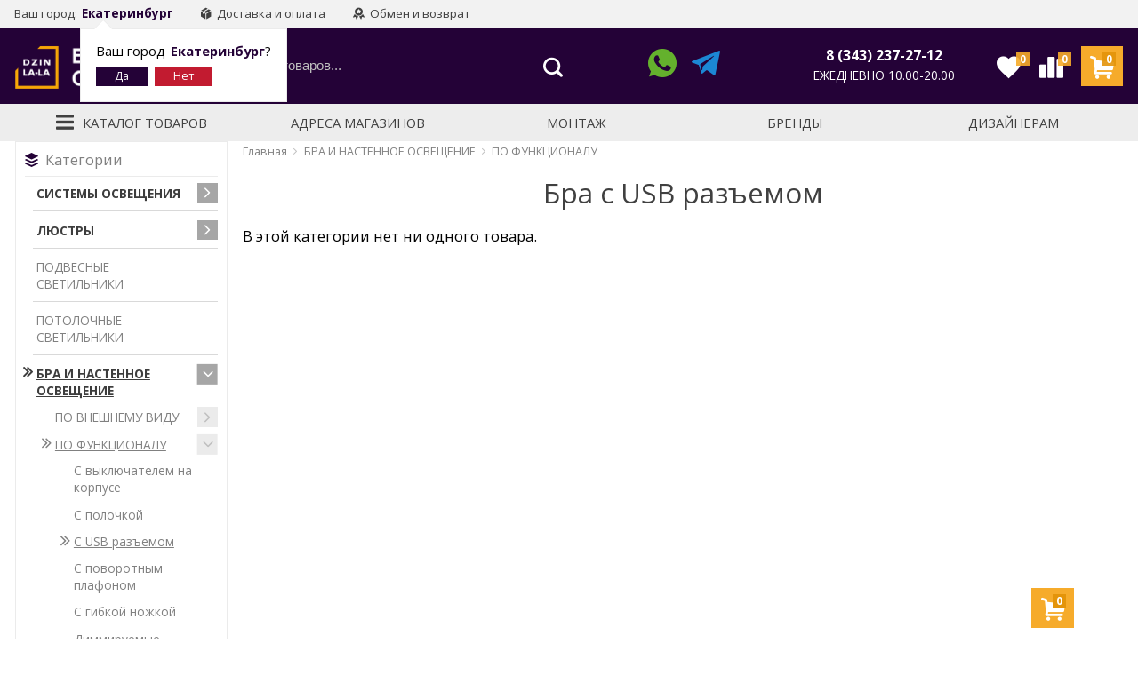

--- FILE ---
content_type: text/html; charset=utf-8
request_url: https://dzin-la-la.ru/category/bra/po-funktsionalu/s-usb-razemom/
body_size: 41776
content:



<!DOCTYPE html>
<html lang="ru" itemscope itemtype="https://schema.org/Store" class="font_size_10_5 font_family_google_opensans category">
<head>
  <meta charset="UTF-8">
  <title>
                Бра с USB разъемом - купить в Екатеринбурге, Челябинске. Доставка по России | Дзинь ля-ля | Большой Световой, салон света и интернет-магазин
            </title>

  
  <meta name="viewport" content="width=device-width, initial-scale=1">
  <meta name="format-detection" content="telephone=no">
  <meta name="Description" content="Купить Бра с USB разъемом по официальной цене производителей. Доставка по России. Гарантия качества. "/>

      <meta name="Keywords" content="$category.seo_name}"/>
  
  
  
  <meta name="twitter:title" content="Бра с USB разъемом - купить в Екатеринбурге, Челябинске. Доставка по России | Дзинь ля-ля | Большой Световой, салон света и интернет-магазин" />

                                    <meta property="og:image" content="https://dzin-la-la.ru/wa-data/public/site/themes/emarket_edge_new/img/common/no-category.svg"/>
          <meta property="twitter:image" content="https://dzin-la-la.ru/wa-data/public/site/themes/emarket_edge_new/img/common/no-category.svg"/>
                    <meta name="twitter:card" content="Купить Бра с USB разъемом по официальной цене производителей. Доставка по России. Гарантия качества. " />
      <meta name="twitter:description" content="" />
              <meta itemprop="image" content="https://dzin-la-la.ru">
      <meta itemprop="name" content="Дзинь ля-ля">
    <meta itemprop="telephone" content="8 (343) 237-27-12">
          <meta itemprop="address" content="Интернет-магазин: Екатеринбург, 8 марта 190">
    
          <meta itemprop="priceRange" content="100 - 40000">
      
                <link rel="alternate" type="application/rss+xml" title="" href="https://dzin-la-la.ru/blog/rss/">
      
  
  
  
          <link rel="icon" href="/wa-data/public/site/data/dzin-la-la.ru/favicon.ico" type="image/x-icon"/>
  
      
      <meta name="cmsmagazine" content="97341a9680da2e711e8f83e8319b5a35" />
  
    
  

  <script>
  var emarket = emarket || new Object();
  emarket.shopUrl = "/";
  emarket.compareHeaderHideable = Boolean(0);
  emarket.favoritesHeaderHideable = Boolean(0);
  emarket.theme_settings = {"category_settings":"","category_settings_content_paragraph":"","category_title_tag":"h1","category_seo_text_height_toggle":"","category_seo_text_height":"","category_seo_text_height_button_text":"","category_seo_position":"top","category_quick_preview":"1","category_quick_preview_position":"under-image","category_show_list_view":"yes","category_show_grid_view":"1","category_show_list_view_toggle":"1","category_show_condensed_view":"","category_default_view":"-Grid","category_hide_top_pagination":"-Hidden-Top","category_hide_bottom_pagination":"","category_lazy_load":"","category_lazy_load_show_loader":"1","category_lazy_load_position":"after-items","category_lazy_load_count":"30","category_sort_fields":"total_sales=\u043f\u043e \u043f\u043e\u043f\u0443\u043b\u044f\u0440\u043d\u043e\u0441\u0442\u0438;price=\u043f\u043e \u0446\u0435\u043d\u0435;stock=\u043f\u043e \u043d\u0430\u043b\u0438\u0447\u0438\u044e","category_sort_fields_paragraph":"","category_show_subcategories_menu":"1","category_hide_subcategories_menu":"","category_sub_text_height_toggle":"12","category_sub_text_height":"100px","category_sub_text_height_button_text":"","category_subcategories_align":"","category_show_subcategories_images":"","category_subcategories_hide_images_mobile":"","category_subcategories_in_row":"-Four","category_subcategories_position":"top","category_sets":"category_dynamic_static","category_set_prefix":"category_set","category_set_heading":"","category_product_sets":"","category_sidebar_banner":"","category_sidebar_banner_paragraph":"","category_sidebar_banner_mobile_hidden":"","category_content_banner":"","category_content_banner_paragraph":"","category_content_banner_position":"bottom","category_content_banner_mobile_hidden":"","category_sidebar_banner_delay":"3000","category_tags_show_inside_content":"","category_settings_list_paragraph":"","category_image_max_width":"600","category_breadcrumbs_out":"","category_show_presence":"yes","category_show_rating":"1","category_show_second_image":"","category_list_features_enabled":"","category_features_hide_color":"-NoColorNames","category_features_to_show":"","category_top_attrs_size":"-Medium","category_attrs_hide":"","category_hide_fav_buttons":"","category_show_discount_percentage":"1","category_products_on_page_hide":"","category_price_font_size":"","category_heading_price":"","category_heading_price_old_align":"","category_hide_code":"","category_items_in_a_row":"-Three","category_show_brand":"","category_unavailable_transparent":"1","category_hide_action_buttons":"","category_paragraph_section_divider_grid":"","category_qty_grid":"","category_title_size":"-normal","category_title_lines":"-two","category_image_border_size":"","category_image_contain":"-Contain","category_image_valign":"","category_image_size":"m","category_image_size_manual":"100%","category_quantity_grid":"","category_grid_show_unavailable":"","category_price_align":"","category_features_grid_visible":"-Features-Grid-Visible","category_features_grid_font_size":"-grid-text-m","category_features_grid_single_col":"-Features-Grid-Single-Col","category_features_grid_mobile_hidden":"","category_paragraph_section_divider_list":"","category_list_image_size":"list-equal list-m","category_list_short_description":"top","category_list_short_description_full_width":"","category_features_single_col":"","category_paragraph_section_divider_table":"","category_condensed_hide_stock":"","category_condensed_image_size":"condensed-equal condensed-s","category_paragraph_section_divider_slider":"","slider_price_align":"","slider_image_border_size":"","slider_image_size":"m","slider_image_size_manual":"100%","slider_image_contain":"-Contain","slider_image_valign":"","slider_hide_action_buttons":"","slider_hide_fav_buttons":"","slider_grid_show_unavailable":"","category_features_slider_grid_visible":"","category_slider_hide_not_in_stock":"","sidebar_settings":"","category_hide_desktop_sidebar":"","sidebar_widgets_order":"banner, filter, tree, news, frontend_nav, frontend_category","category_ajax_filters":"","category_filter_links_no_index":"","category_filter_links_no_follow":"","category_filter_stock":"","category_filter_alternative_colors":"","category_filter_circle_swatches":"","category_filter_features_color_popup":"","category_filter_features_color_popup_size":"regular","category_filter_features_color_popup_theme":"light","category_filter_visible_options":"4","sidebar_always_opened_filters":"proizvoditel,stil,osnovnoy_tsvet,material,kolichestvo_lamp,tsokol,svetodiodnye_led_,pult_du,tros_tsep1,forma,podkhodit_dlya_nizkikh_potolkov,tsvet_svecheniya,dimmer,tipy_pomeshcheniy,osobennost,naznachenie,populyarnaya_kategoriya,novinka,tip_produkta,povorotnye,tip_kolby,moshchnost_lampy_vt,tip_lampochki,fstock,tsvet_bazy,tsvet_plafona,material_bazy,material_plafona,stil,moshchnost_svetilnika_vt,vysota_mm,stepen_pylevlagozashchity,kolichestvo_klavish,led_podsvetka,kolichestvo_postov,vlagozashchishchennye,tolshchina_kabelya,katalog,tip_treka,ploshchad,diametr_mm1,kreplenie1,vysota_filter,konstruktsiya,funktsional,komplektatsiya,forma_plafona,dlina_mm1,shirina_mm1,diametr_montazhnogo_otverstiya_mm,dlina_montazhnogo_otverstiya_mm,shirina_montazhnogo_otverstiya,vysota_vstraivaemoy_chasti_mm,svetorasseivatel,upravlenie,napravlenie_sveta,kategoriya_e_u,kollektsiya_e_u","category_show_tags":"1","category_tags_alt":"yes","category_tags_double":"","category_tags_opacity":"","sidebar_categories_all":"yes","sidebar_categories_full_foldable_tree":"yes","category_sidebar_news":"","category_sidebar_news_count":"","category_sidebar_news_images":"","sidebar_fold_enabled":"","sidebar_fold_tree":"opened","sidebar_fold_news":"opened","sidebar_fold_filter":"opened","sidebar_fold_tags":"opened","detail_settings":"","detail_show_discount_percentage":"1","detail_news_show":"","detail_show_brand":"","detail_show_rating":"","detail_show_reviews_summary":"","detail_delivery_id":"product_shipment","detail_delivery_alternative_position":"attrs","detail_hide_code":"","detail_sku_null_value":"default","detail_sku_null_text":"null","detail_description_right":"","detail_swap_description_and_features":"","detail_show_summary":"no","detail_show_summary_length":"","detail_vertical_thumb_slider":"","detail_thumbnails_size":"100x0","detail_thumbnails_padding":"","detail_slider_disable":"yes","detail_main_image_padding":"","detail_image_contain":"-Contain","detail_image_valign":"","detail_image_size":"m","detail_main_image_size":"","detail_lightbox_bg":"black","detail_lightbox_opacity":"","detail_lightbox_zoom":"","detail_lightbox_image_size":"","detail_heading_services":"yes","detail_heading_options":"","detail_heading_price":"","detail_heading_price_old_align":"","detail_show_presence":"","detail_use_warehouses":"","detail_warehouse_info_text":"","detail_warehouse_info_text_empty":"","detail_about_title":"","detail_alternative_purchase":"","detail_alternative_services_selects":"","detail_price_alternative_position":"buy","detail_alternative_price_size":"-Medium","detail_show_categories_in_attrs":"","detail_top_attrs_size":"-Medium","detail_show_upselling":"1","detail_show_crosselling":"1","detail_show_interesting":"","detail_show_last_viewed":"yes","detail_max_last_viewed":"20","detail_max_upselling":"20","detail_max_crossselling":"20","detail_max_interesting":"","detail_shuffle_product_lists":"","detail_product_sets":"","detail_items_in_slider":"5","detail_video_thumbnail":"1","detail_video_play_button":"1","detail_disable_all_sliders":"","detail_two_col_product_slider":"","detail_two_col_product_slider_stylish":"","detail_two_col_product_slider_simple":"","detail_two_col_product_slider_title_position":"before","detail_two_col_product_slider_titles":"","detail_attrs_package":"","detail_attrs_hide":"3d_model","detail_attrs_hide_bottom":"3d_model","detail_number_of_features":"","detail_number_of_features_more_top":"","detail_number_of_features_more_bottom":"10","detail_features_hide_color":"","detail_features_color_popup":"","detail_features_color_popup_effect":"","detail_show_product_tags":"","detail_social_share":"no","detail_social_share_providers":"vkontakte,facebook,whatsapp,telegram","detail_social_share_position":"left","detail_sku_type_alternative":"yes","detail_selectable_features_control":"yes","detail_dummy_seo":"","detail_dummy_seo_share":"","detail_dummy_seo_summary":"","detail_dummy_seo_reviews":"yes","detail_dummy_seo_attrs":"","detail_dummy_seo_description":"","detail_dummy_seo_options":"","detail_dummy_seo_services":"","detail_dummy_new_line":"","detail_reviews":"","detail_reviews_reply":"","detail_reviews_max_on_page":"5","new_home_actual_1":"\/category\/elyektrotovary\/voltum","new_home_actual_2":"\/category\/sistyemy-osvyeshchyeniya\/intyeryernyye\/tekstilnaya-podvesnaya-sistema-parity","new_home_actual_3":"\/category\/sistyemy-osvyeshchyeniya\/magnitnyye\/magnitnaya-modulnaya-trekovaya-sistema-flarity","store_showcase_mode_paragraph":"","store_showcase_mode":"","store_powered_by_webasyst":"","store_hide_meta_keywords":"","store_colorscheme":"img\/settings\/schemes\/dzin-la-la.png","store_hide_scroll_to_top_mobile":"","store_breadcrumbs_alternative":"yes","store_name":"","store_phone":"8 (343) 237-27-12","store_email":"help@dzin-la-la.ru","store_phone_secondary":"","store_email_secondary":"","store_work_hours":"\u0415\u0416\u0415\u0414\u041d\u0415\u0412\u041d\u041e 10.00-20.00","store_address_primary":"\u0418\u043d\u0442\u0435\u0440\u043d\u0435\u0442-\u043c\u0430\u0433\u0430\u0437\u0438\u043d: \u0415\u043a\u0430\u0442\u0435\u0440\u0438\u043d\u0431\u0443\u0440\u0433, 8 \u043c\u0430\u0440\u0442\u0430 190","store_address_secondary":"","shop_currency_switcher":"","store_slider_hide_arrows":"hero","store_alternative_currency_sign":"","compare_products":"yes","detail_favorites":"yes","store_global_slider_max_products_count":"20","store_global_slider_items_in_one_view":"4","font_family":"font_family_google_opensans","font_size":"font_size_10_5","store_settings":"","store_checkout_mode":"single","store_checkout_elements_position":"cart-checkout","store_checkout_hide_registration_proposal":"","store_success_contacts":"yes","store_success_messengers":"","store_enable_quantity":"yes","store_enable_zero_sku":"","store_text_if_price_null":"\u0423\u0442\u043e\u0447\u043d\u044f\u0439\u0442\u0435 \u0443 \u041c\u0435\u043d\u0435\u0434\u0436\u0435\u0440\u0430","store_to_cart_text":"","store_preorder_cart_text":"","store_product_out_text":"","store_hide_stock_counts":"","store_show_bottom_cart":"-Both","detail_add_to_cart_after_action":"checkout","header_show_checkout":"","header_hide_minicart_paragraph":"","header_minicart_enable":"","header_hide_minicart":"yes","header_cart_show_minicart":"","header_cart_show_minicart_close_button":"1","header_hide_minicart_total_items":"","divider_logo":"","header_logo_path_paragraph":"","header_logo_path":"\/wa-data\/public\/site\/data\/global\/","danger_logo_manual_search_paragraph":"","danger_logo_manual_search":"1","danger_header_raster_logo_path":"img\/settings\/logo\/logo.png?v1679425686","danger_header_raster_mobile_logo_path":"img\/settings\/logo\/logo-mobile.png?v1681156736","danger_sticky_header_raster_logo_path":"img\/settings\/logo\/logo-sticky.png?v1679426139","header_logo_dimensions_paragraph":"","header_logo_dimensions":"218x92","header_logo_mobile_dimensions":"218x92","header_logo_sticky_dimensions":"166x24","header_logo_other_paragraph":"","header_logo_center":"","header_settings":"","header_padding":"-Medium","header_info_links_padding":"-Medium","store_sticky_header":"yes","sticky_header_center_block":"search","header_full_search_no_contacts":"","header_messengers":"1","header_messengers_block_position":"-Header-Bottom-Mobile","header_phone_mobile":"","header_phones_secondary":"1","header_email":"","header_show_workhours":"1","header_show_address":"","header_show_messenger_id":"1","header_after_logo_block":"search","header_alternative_contacts":"","header_alternative_contacts_font_size":"-Medium","header_show_phone_icon":"yes","header_show_callback_link":"","header_callback_title":"\u0417\u0430\u043a\u0430\u0437\u0430\u0442\u044c \u043e\u0431\u0440\u0430\u0442\u043d\u044b\u0439 \u0437\u0432\u043e\u043d\u043e\u043a","header_callback_link_position":"left","header_top_banner_show":"","header_top_banner_closable":"1","header_info_links_show":"show","header_info_links_id":"header_info_links","header_show_auth_link_text":"1","search_settings":"","search_enabled":"yes","search_voice":"","search_autocomplete":"","search_sort_order":"desc","search_sort_column":"stock","search_icon":"yes","search_button_text":"","search_placeholder":"","search_button_position":"header-search","search_page_show_categories":"","category_tags_show_on_tags_page":"no","nav_settings":"","nav_layout":"vertical-single","nav_horizontal_children_root_arrow":"1","nav_sub_categories_images":"","nav_sub_categories_single_align":"","nav_vertical_button_go_to_category":"","nav_vertical_button_go_to_category_link":"","nav_disable_min_height":"","nav_vertical_simplified_relative_children":"","nav_vertical_simplified_relative_third":"1","nav_open_fade":"1","nav_uppercase":"","nav_show_filter_tip":"1","nav_show_filter_tip_timeout":"","nav_font_size":"","nav_container_mode":"","nav_show_icons":"","nav_show_mobile_icons":"","nav_icon_size":"","nav_icon_mobile_size":"","nav_layout_single_show_all_align":"","nav_max_items_before_cut":"","nav_chunk_size":"5","nav_highlight_item":"","nav_show_counter":"no","nav_vertical_add_menu":"site.nav_vertical_custom_links","nav_vertical_toggle_bg_primary":"","nav_align_bottom_links":"left","nav_show_footer_callback":"","nav_mobile_before_contacts_paragraph":"","nav_mobile_before_contacts":"1","nav_mobile_show_user_links":"1","nav_mobile_show_info_pages":"block","main_page_settings":"","home_layout_paragraph":"","home_layout":"standard","home_show_breadcrumbs":"1","home_breadcrumbs_out":"1","home_content_widgets_order":"new,text,brands","home_content_secondary_widgets_order":"categories,new,text,frontend_homepage,bestsellers,drands","home_sidebar_widgets_order":"tree,tags,news","home_hero_paragraph":"","home_hero_position":"top","home_slider_center_mode":"","home_full_width_slider":"1","home_slider_dots":"","home_slider_initial_slide":"","home_slider_play_speed":"3000","home_slider_home_pages_apps":"","home_subcategories_paragraph":"","home_show_subcategories_images":"1","home_show_top_subcategories":"1","home_show_top_subcategories_children":"","home_show_top_subcategories_children_max":"5","home_show_top_subcategories_children_images":"","home_top_categories_in_row":"-Six","home_top_subcategories_align":"center","home_subcategories_hide_title":"1","home_subcategories_two_cols":"1","home_news_paragraph":"","home_news_show":"1","shop_home_news_blog_id":"","home_news_layout":"default","home_content_paragraph":"","main_page_id":"5","main_page_id_paragraph":"","home_page_title":"","home_page_content":"","home_other_paragraph":"","home_show_feedback_form":"","home_sets_sliders_ids":"new = \u043d\u043e\u0432\u044b\u0435 \u043a\u043e\u043b\u043b\u0435\u043a\u0446\u0438\u0438","home_sets_sliders_category_links":"new = \/category\/novinki\/","detail_shuffle_home_lists":"1","social_settings":"","social_paragraph":"","social_show_in_footer":"1","social_vk":"","social_ok":"","social_tg":"","social_fb":"","social_instagram":"https:\/\/www.instagram.com\/dzin_la_la\/","social_twitter":"","social_youtube":"","social_messengers_paragraph":"","social_viber":"","social_telegram":"https:\/\/t.me\/IM_dzin_la_la","social_skype":"","social_whatsapp":"https:\/\/wa.me\/79090102566","social_payment_paragraph":"","store_payment_show_methods":"1","store_payment_maestro":"","store_payment_mastercard":"1","store_payment_visa":"1","store_payment_mir":"1","store_payment_cash":"1","third_party_divider_featurestips":"","third_party_featurestips_paragraph":"","third_party_featurestips_enabled":"","third_party_featurestips_noindex":"yes","third_party_divider_cityselect":"","third_party_cityselect_enabled":"yes","third_party_cityselect_replace_contact_fields_in_footer":"","third_party_divider_seofilter":"","third_party_seofilter_enabled":"yes","third_party_seofilter_wrap_product_features":"yes","third_party_divider_regions":"","third_party_regions_enabled":"","third_party_regions_pages_replace":"","third_party_regions_position":"header-links","third_party_regions_address_field":"{$region.field[1]}","third_party_divider_menu":"","third_party_menu_enabled":"","third_party_menu_main_id":"1","third_party_divider_tageditor":"","third_party_tageditor_enabled":"","third_party_tageditor_related_tags":"yes","third_party_tageditor_show_seo_text":"","third_party_tageditor_related_tags_on_search_page":"1","third_party_divider_productbrands":"","third_party_productbrands_provider":"brand","third_party_productbrands_home_ids":"45103,3,17591,29205,68422,46456,29968,45182","third_party_productbrands_attr":"brendy","third_party_productbrands_list_items_in_row":"-Five","third_party_productbrands_enable_attr_link":"","third_party_productbrands_add_nav_link":"","third_party_productbrands_nav_link_style":"-Full-Width-Brands-Menu","third_party_productbrands_page_list_root_link":"\/brand\/","third_party_productbrands_meta_robots_rules":"noindex, follow","third_party_productbrands_categories_max_height_enabled":"1","third_party_productbrands_categories_max_height":"150","third_party_productbrands_hide_root_category":"","third_party_productbrands_category_function":"flat","third_party_productbrands_items_in_row":"-Four","third_party_divider_searchsmart":"","third_party_searchsmart_enabled":"","third_party_searchsmart_categories":"","third_party_divider_callback":"","third_party_callback_enabled":"","third_party_divider_quickorder":"","third_party_quickorder_enabled":"","third_party_quickorder_condensed_view":"","third_party_quickorder_grid_view":"","third_party_quickorder_slider_hidden":"yes","third_party_divider_wholesale":"","third_party_wholesale_enabled":"","third_party_divider_coupons":"","third_party_coupons_enabled":"","third_party_divider_bonuses":"","third_party_bonuses_enabled":"","third_party_divider_categoryimage":"","third_party_categoryimage_enabled":"yes","third_party_categoryimage_provider":"categoryimages","third_party_categoryimage_size":"355x355","third_party_divider_listfeatures":"","third_party_listfeatures_enabled":"","third_party_listfeatures_id":"1","third_party_divider_advancedservices":"","third_party_advancedservices_absolute":"","third_party_divider_arrived":"","third_party_arrived_disable_cart":"1","third_party_arrived_disable_product_cart":"","third_party_divider_salesku":"","third_party_salesku":"","third_party_salesku_simple_stock":"","third_party_divider_breadcrumbs":"","third_party_breadcrumbs_enable":"","third_party_divider_seo":"","third_party_seo_enable":"","third_party_seo_category_additional_description":"","third_party_divider_customerreviews":"","third_party_customerreviews_enable":"","third_party_divider_searchpro":"","third_party_searchpro_enable":"","third_party_divider_seoratings":"","third_party_seoratings_show_category_ratings_list":"1","third_party_seoratings_show_product_rating":"","third_party_divider_checkpay":"","third_party_checkpay_enabled":"","group_danger":"","danger_sub_categories_show_counter":"","danger_lick_page_speed_dick":"1","search_alternative_design":"-Alternative","home_show_top_subcategories_slider":"","nav_top_navigation_param":"","store_breadcrumbs_noindex":"","store_breadcrumbs_nofollow":"","danger_sliders_no_plugins":"","danger_product_sku_features_change":"","danger_breadcrumbs_category":"","danger_breadcrumbs_product":"","danger_price_unit":"","danger_price_unit_divider":"\/","danger_price_unit_feature_id":"","detail_lightbox_purchase":"","danger_category_paginator_count":"","danger_category_list_thumbs_file_name":"","danger_meta_noindex_nofollow_enabled":"","danger_link_rel_next_prev_enabled":"","danger_store_nav_inner_noindex":"","danger_store_category_tree_noindex":"","danger_store_dis_nav_curr_cat_link":"","danger_store_disable_ruble_font":"","store_noindex_follow_pages_url":"\/signup\/,\/cart\/delete\/,\/cart\/add\/,\/checkout\/,\/login\/,\/cart\/,\/compare\/,\/searchSmart\/,\/search\/,\/quickorder\/","store_noindex_follow_pages_url_rule":"","store_noindex_follow_pages_query":"","store_noindex_follow_pages_query_rule":"","third_party_seofilter_noindex":"","third_party_seofilter_opened_for_index_page":"","third_party_seofilter_noindex_rule":"","search_meta_robots_rules":"","home_subcategories_title_overflow":"","danger_detail_lightbox_dynamic_img":"1","danger_category_single_image":"1","store_product_info_only_for_auth_users":"","store_header_hide_auth_links":"","nav_chunk_size_level_2":"","store_developer_mode":"","danger_compare_header_hideable":"","danger_header_hide_total_price":"1","danger_replace_total_with_fav_compare":"1","danger_favorites_header_hideable":"","store_jquery_migrate":"1","danger_store_jquery_version":"2","store_force_cache_boost":"8","category_lazy_load_history":"replace","header_info_links_match_color":"","header_info_links_border_bottom":"1","header_info_links_border_large":"","store_slider_heading_tag":"div","store_stock_always_green":"","store_skip_unavailable_sku":"","store_style_image_rendering":"auto","store_price_range":"100 - 40000","category_disable_image_lazy_load":"1","detail_sku_text_url":"","header_reduce_mobile":"","header_mobile_button_near_cart":"both","header_reduce_search":"","header_reduce_shop_actions":"","header_checkout_button_text":"\u041e\u0444\u043e\u0440\u043c\u0438\u0442\u044c","home_slider_center_mode_bp":"","danger_detail_features_description_accordion":"","danger_category_sub_root_direct_children":"","danger_cache_nav":"","danger_cache_nav_mobile":"","danger_category_inline_old_price":"","danger_category_inline_discount_badge_with_price":"","detail_info_section_ratio":"","category_list_lower_two_col_breakpoint":"-NormalMobileBreakpoint","metrics_settings":"","metrics_yandex_id":"","metrics_yandex_review_write":"","metrics_yandex_review_submit":"","metrics_yandex_detail_buy":"","metrics_yandex_detail_slider_sku_buy":"","metrics_yandex_detail_slider_upselling":"","metrics_yandex_detail_slider_crosselling":"","metrics_yandex_link_cart_header":"","metrics_yandex_link_cart_sticky":"","metrics_yandex_link_cart_bottom":"","metrics_yandex_category_buy":"","metrics_yandex_category_sku_buy":"","metrics_yandex_detail_oneclick_buy":"","metrics_yandex_detail_oneclick_order":"","metrics_yandex_detail_slider_sku_oneclikbuy":"","metrics_yandex_category_sku_oneclikbuy":"","metrics_yandex_category_sku_oneclickorder":"","metrics_yandex_callback_send":"","language_settings":"","language_shop_checkout_success_message":"","language_shop_checkout_success_message_payment":"","language_sliders_link_category":"\u041f\u043e\u0441\u043c\u043e\u0442\u0440\u0435\u0442\u044c \u0432\u0441\u0435 \u0442\u043e\u0432\u0430\u0440\u044b \u2192","cart_sku_text":"","detail_sku_text":"","category_sku_text":"","language_detail_add_to_cart_after_action":"\u041f\u0435\u0440\u0435\u0439\u0442\u0438 \u0432 \u043a\u043e\u0440\u0437\u0438\u043d\u0443","language_home_categories_title":"","language_home_bestsellers_title":"","language_home_brands_title":"","language_home_sale_title":"\u0420\u0410\u0421\u041f\u0420\u041e\u0414\u0410\u0416\u0410","language_home_partners_title":"","language_home_blog_title":"","language_home_blog_read_more":"","language_home_blog_all_posts":"","language_detail_slider_upselling_title":"\u0412\u0421\u0415 \u0422\u041e\u0412\u0410\u0420\u042b \u041a\u041e\u041b\u041b\u0415\u041a\u0426\u0418\u0418","language_detail_all_features_link":"\u041f\u043e\u0441\u043c\u043e\u0442\u0440\u0435\u0442\u044c \u0432\u0441\u0435 \u0445\u0430\u0440\u0430\u043a\u0442\u0435\u0440\u0438\u0441\u0442\u0438\u043a\u0438","language_detail_slider_crossselling_title":"\u0421\u043e\u043f\u0443\u0442\u0441\u0442\u0432\u0443\u044e\u0449\u0438\u0435 \u0442\u043e\u0432\u0430\u0440\u044b","language_detail_slider_interesting_title":"","language_nav_single_all_root_items_link_single":"","language_nav_single_all_root_items_link":"","language_nav_mobile_all_items_link":"\u0412\u0441\u0435 \u0442\u043e\u0432\u0430\u0440\u044b \u043a\u0430\u0442\u0435\u0433\u043e\u0440\u0438\u0438","language_nav_vertical_menu_label":"","language_category_filter_hidden_options_text":"","language_category_filter_visible_options_text":"","language_category_filter_stock_out_of_stock_label":"","language_category_button_added_to_cart_text":"\u041e\u0444\u043e\u0440\u043c\u0438\u0442\u044c \u0437\u0430\u043a\u0430\u0437","language_home_show_top_subcategories_children_all":"\u041e\u0444\u043e\u0440\u043c\u0438\u0442\u044c \u0437\u0430\u043a\u0430\u0437","language_cart_empty_use_search":"","language_cart_empty_try_login":"","language_third_party_productbrands_categories_max_height_show_text":"\u041f\u043e\u043a\u0430\u0437\u0430\u0442\u044c \u0432\u0441\u0435 \u043a\u0430\u0442\u0435\u0433\u043e\u0440\u0438\u0438 \u2193","language_third_party_productbrands_categories_max_height_hide_text":"\u0421\u043a\u0440\u044b\u0442\u044c \u043a\u0430\u0442\u0435\u0433\u043e\u0440\u0438\u0438 \u2191","plugin_styles":"","plugin_styles_custom_css":"","plugin_styles_addgifts":"","plugin_styles_animate":"","plugin_styles_balloon":"1","plugin_styles_lightcase":"","plugin_styles_cityselect":"1","plugin_styles_arrived":"","plugin_styles_quickorder":"1","plugin_styles_breadcrumbs":"","plugin_styles_advancedservices":"","plugin_styles_bnpdelivery":"","plugin_styles_brands":"1","plugin_styles_buy1click":"","plugin_styles_callback":"","plugin_styles_coupons":"","plugin_styles_deliveryinfo":"","plugin_styles_discount4review":"","plugin_styles_dp":"1","plugin_styles_fiwex":"","plugin_styles_flexdiscount":"","plugin_styles_frequent_questions":"","plugin_styles_orderaddon":"","plugin_styles_ordercall":"","plugin_styles_orderreminder":"","plugin_styles_orderstatus":"","plugin_styles_preorder":"","plugin_styles_productsale":"","plugin_styles_regions":"","plugin_styles_reviews":"1","plugin_styles_search_smart":"","plugin_styles_searchpro":"1","plugin_styles_seo_ratings":"","plugin_styles_sizetable":"","plugin_styles_smartphoto":"","plugin_styles_smartsku":"","plugin_styles_tageditor":"","plugin_styles_wholesale":""};
</script>

<style>
    .pswp__bg {
    background-color: #000  !important;
  }
            img {
    image-rendering: auto;
  }
    .Nav__Link--Root {
          }
  
  
        .slider-hero .slick-arrow {
    display: none !important;
  }

  @media (min-width: 768px) {
    .slider-hero .slick-arrow {
      display: inline-block !important;
    }
  }

           .Category__Row--All.-Is-Home {
     justify-content: center !important;
   }
    
    </style>




  
                <script src="https://code.jquery.com/jquery-2.2.4.min.js" integrity="sha256-BbhdlvQf/xTY9gja0Dq3HiwQF8LaCRTXxZKRutelT44=" crossorigin="anonymous"></script>
                      <script src="/wa-content/js/jquery/jquery-migrate-1.2.1.min.js"></script>
            
    
    
  
      <link data-font-link="google" href="https://fonts.googleapis.com/css?family=Open+Sans:400,700,700italic,400italic" rel="stylesheet" type="text/css"/>
    
    <!--block: site.settings.meta-->
  








<script>
  var emarket = emarket || new Object();
  emarket.category_list_lower_two_col_breakpoint = '-NormalMobileBreakpoint';
      emarket.product_null_price = true;
  emarket.product_null_price_text = 'Уточняйте у Менеджера';
      emarket.product_code_type = 'default';
      emarket.product_code_text = 'null';
    emarket.added_to_cart_text = 'Оформить заказ';
  emarket.detail_add_to_cart_after_action = 'checkout';
  emarket.category_after_filters_load = [];
  emarket.category_after_products_lazy_load = [];
    emarket.danger_detail_lightbox_dynamic_img = true;
    
    emarket.spinner_element = '<div class="Spinner__Bars -Spaced -Button -White js-loader"><span class="rect1"></span><span class="rect2"></span><span class="rect3"></span><span class="rect4"></span><span class="rect5"></span></div>';

  window.addEventListener('load', function() {
    
    // Product sliders:
    var products_slider = $('.slider-products-home-alternative');

    products_slider.on('init', function(event, slick, direction) {
      var parent = slick.$slider.parent();
      parent.removeClass('-Loading');
      parent.find('.slider-loading').remove();
      slick.$slides.removeClass('-Category');
    });

    products_slider.slick({
      prevArrow: '<button type="button" class="slick-prev"></button>',
      nextArrow: '<button type="button" class="slick-next"></button>',
      arrows: true,
      dots: false,
      infinite: false,
      slidesToShow: 1,
      slidesToScroll: 1,
      // autoplay: true,
      // draggable: true,
      pauseOnFocus: true,
      pauseOnHover: true,
      autoplaySpeed: 3500,
      mobileFirst: true,
      responsive: [
        {
          breakpoint: 450,
          settings: {
            dots: true,
            arrows: true,
            slidesToShow: 2,
            slidesToScroll: 2
          }
        },
        {
          breakpoint: 620,
          settings: {
            dots: true,
            arrows: true,
            slidesToShow: 3,
            slidesToScroll: 3
          }
        }
                , {
          breakpoint: 900,
          settings: {
            arrows: true,
            dots: true,
            slidesToShow: 4,
            slidesToScroll: 4
          }
        }, {
          breakpoint: 1023,
          settings: {
            arrows: true,
            dots: true,
            slidesToShow: 3,
            slidesToScroll: 3
          }
        }, {
          breakpoint: 1279,
          settings: {
            arrows: true,
            dots: true,
            slidesToShow: 4,
            slidesToScroll: 4
          }
        }
              ]
    });
    var products_slider = $('.slider-products');

    products_slider.on('init', function(event, slick, direction) {
      var parent = slick.$slider.parent();
      parent.removeClass('-Loading');
      parent.find('.slider-loading').remove();
      slick.$slides.removeClass('-Category');
    });

    products_slider.slick({
      prevArrow: '<button type="button" class="slick-prev"></button>',
      nextArrow: '<button type="button" class="slick-next"></button>',
      arrows: true,
      dots: false,
      infinite: false,
      slidesToShow: 1,
      slidesToScroll: 1,
      // autoplay: true,
      // draggable: true,
      pauseOnFocus: true,
      pauseOnHover: true,
      autoplaySpeed: 3500,
      mobileFirst: true,
      responsive: [
        {
          breakpoint: 450,
          settings: {
            dots: true,
            arrows: false,
            slidesToShow: 2,
            slidesToScroll: 2
          }
        },
        {
          breakpoint: 620,
          settings: {
            dots: true,
            arrows: false,
            slidesToShow: 3,
            slidesToScroll: 3
          }
        }
                , {
          breakpoint: 900,
          settings: {
            arrows: false,
            dots: true,
            slidesToShow: 4,
            slidesToScroll: 4
          }
        }
                        , {
          breakpoint: 1170,
          settings: {
            arrows: true,
            dots: true,
            slidesToShow: 4,
            slidesToScroll: 4
          }
        }
              ]
    });
    var products_slider_two_cols = $('.slider-products-two-cols');

    products_slider_two_cols.on('init', function(event, slick, direction) {
      var parent = slick.$slider.parent();
      slick.slickNext();
      slick.$slides.removeClass('-Category');
      setTimeout(function() {
        parent.removeClass('-Loading');
        parent.find('.slider-loading').remove();
      }, 500);
    });

    products_slider_two_cols.slick({
      prevArrow: '<button type="button" class="slick-prev"></button>',
      nextArrow: '<button type="button" class="slick-next"></button>',
      arrows: true,
      dots: false,
      infinite: false,
      slidesToShow: 1,
      slidesToScroll: 1,
      // autoplay: true,
      // draggable: false,
      pauseOnFocus: true,
      pauseOnHover: true,
      autoplaySpeed: 3500,
      mobileFirst: true,
      responsive: [
        {
          breakpoint: 540,
          settings: {
            dots: true,
            arrows: true,
            slidesToShow: 2,
            slidesToScroll: 2
          }
        }, {
          breakpoint: 768,
          settings: {
            dots: true,
            slidesToShow: 3,
            slidesToScroll: 3
          }
        }, {
          breakpoint: 1024,
          settings: {
            dots: true,
            slidesToShow: 4,
            slidesToScroll: 4
          }
        }, {
          breakpoint: 1279,
          settings: {
            centerMode: true,
            centerPadding: '160px',
            dots: false,
            slidesToShow: 1,
            slidesToScroll: 1
          }
        }
      ]
    });

    $('.js-show-full-description').on('click', function(e) {
      e.preventDefault();
      var box = $('.Category__Description');
      box.css('height', 'auto');
      box.removeClass('-Long');
      $(this).parent().css('display', 'none');
    });

    $('.js-show-full-sub').on('click', function(e) {
      e.preventDefault();
      var box = $('.Category__List--All');
      box.css('height', 'auto');
      box.removeClass('-Long');
      $(this).parent().css('display', 'none');
    });
  });
</script>

  
  
  <link rel="stylesheet preload prefetch" as="style" href="/wa-data/public/site/themes/emarket_edge_new/css/dzin-la-la/system.css?v8"/>



  <link rel="stylesheet preload prefetch" as="font" href="/wa-data/public/site/themes/emarket_edge_new/fonts/fonts.css">
  
  
  <script>
    $(() => {
        $(document).on('click', '[data-js="installment-button"]', (e) => {
            $(e.target).closest('[data-js="installment-button"]').find('[data-js="installment-modal"]').fadeIn(300, function() {
                const modal = $(this);
                modal.on('click', (e) => {
                    if (e.target.isEqualNode(modal.get(0))) {
                        e.stopPropagation();
                        modal.hide()
                        modal.off();
                    }
                });
                modal.on('click', '[data-js="installment-close"]', (e) => {
                    e.stopPropagation();
                    modal.hide()
                    modal.off();
                });
            });
        });
    });
    
    function saleskuOnFeatureSelect(sku_id, product_id) {
        const container = $('.salesku-feature-block-' + product_id).closest('form');
        container.find('.Single__List--Stock').hide();
        container.find('.sku-' + sku_id + '-stock').show();
    }
</script>

<style>
#themeOverride .Header.-Header-Search { border-bottom: 0; }
#themeOverride .Header__Box--Contacts-Messangers { display: none; }
@media (min-width: 1024px) { #themeOverride .Header__Box--Contacts-Messangers { display: flex; } }
#themeOverride .Header__Left--Shop.-Has-Messangers > * { flex: 1 1 50%; }
#themeOverride .Header__Box--Contacts-Messangers { justify-content: center; }
#themeOverride .Header__Box--Contacts-Messangers + .Header__Box--Contacts { padding: 0; }
#themeOverride .Header__Box--Contacts-Messangers .Nav__Item--Inline .Header__Link--Messenger { font-size: 3rem; padding: 0 !important; }
#themeOverride .Header__Box--Contacts-Messangers .Nav__Item--Inline .Header__Link--Messenger:hover { background: transparent; }
#themeOverride .Header__Box--Contacts-Messangers .Nav__Item--Inline + .Nav__Item--Inline { margin-left: 1.6rem;  }
@media (min-width: 48em) { #themeOverride .Header__Left--Shop.-Has-Messangers { display: inline-flex; } }
 

#themeOverride .wa-order-cart-wrapper.with-adaptive .wa-products .wa-product .wa-product-body>*.wa-column-quantity { padding-left: 0 !important; }
#themeOverride .wa-quantity-cart-section .wa-section-body { display: flex; align-items: center; }
#themeOverride .wa-quantity-cart-section .wa-section-body .wa-field-wrapper { display: flex; align-items: center; margin: 0 1rem; padding: 0; width: auto; }
#themeOverride .Order .wa-cart-body .wa-product-body .wa-column-quantity .wa-product-price { text-align: left; }
#themeOverride .wa-quantity-cart-section .wa-button-wrapper { display: flex; flex-direction: column; }
#themeOverride .wa-quantity-cart-section .wa-button-wrapper .wa-button { flex: 1 1; }
#themeOverride  .wa-quantity-cart-section .wa-field-wrapper .wa-field { -webkit-appearance: none; border: 1px solid #e6e6e6; border-radius: 0.2rem; box-shadow: none; display: block; font-size: 1.4rem; font-family: inherit; height: auto; margin: 0; outline: 0; padding: 1rem 1.6rem; transition: .3s all; box-shadow: none; font-size: 1.2rem; height: auto; line-height: 1; }
#themeOverride .wa-quantity-cart-section .wa-field-wrapper .wa-unit { position: static; transform: none; margin-left: 1rem; }
#themeOverride .wa-field { font-size: 1.2rem; }

#themeOverride .Page__Design__Form__Hero__Box { background-image: url(/wa-data/public/site/vizualizaciya_main_2.jpg) }
#themeOverride .Page__Design__Form__Hero__Box { margin-bottom: -2rem; }
#themeOverride .Page__Design__Form__Hero__Inner { background: rgba(255,255,255,.5) }

#themeOverride .easyfeedback .easyfeedback__input[type=email],
#themeOverride .easyfeedback .easyfeedback__input[type=phone],
#themeOverride .easyfeedback .easyfeedback__input[type=text],
#themeOverride .easyfeedback .easyfeedback__select,
#themeOverride .easyfeedback .easyfeedback__textarea,
#themeOverride .easyfeedback .wa-captcha-input { color: black; background-color: rgba(255, 255,255, 0.4); border: 0; }
#themeOverride .easyfeedback .easyfeedback__field-name { color: black; font-weight: bold; }
#themeOverride .easyfeedback__notice,
#themeOverride .Page__Design__Form__Hero__Title { color: black; }
#themeOverride .Page__Design__Form__Hero__Inner { padding: 5rem 1.6rem; }

.Header__Col--Messengers .Header__Text--Messenger {
    display: inline-block !important;
}
@media (max-width: 480px) {
    .Header__Banner--Installment {
        font-size: 1.2rem !important;
        padding: 1rem 1rem .5rem 1rem !important;
    }
}
.Header__Banner--Installment {
    background: #bef4e5 !important;
    color: black;
    font-size: 1.4rem;
    font-weight: bold;
    padding: .3rem 2rem .3rem 2rem;
    text-align: center;
}
.Header__Banner--Installment--Details {
    color: black;
    text-decoration: underline;    
}
.Header__Banner--Installment--Details:hover {
    color: #c21b30;
}
.Header__Banner--Installment--ButtonLike {
    align-items: center;
    background: #000;
    color: white;
    display: inline-flex;
    font-size: .8em;
    margin: .4rem .5rem;
    padding: .8rem 1rem;
    text-transform: uppercase;
    position: relative;
}
.Header__Banner--Installment--ButtonLike:hover {
    background: #f7ab2b;
}
.Header__Banner--Installment--ButtonLike:before {
    content: '';
    background: url(/wa-data/public/site/data/dzin-la-la/img/parts/parts.png) no-repeat center;
    background-size: contain;
    display: inline-block;
    margin-right: .5rem;
    height: 1.5rem;
    width: 2rem;
}
.Product__Box--Installment {
    align-items: center;
    background: #f5f5f5;
    cursor: pointer;
    display: flex;
    font-weight: bold;
    margin: 0 0 1rem;
    padding: 0;
    position: relative;
}
.Product__Box--Installment--Arrow {
    font-size: 2rem;
    margin-left: auto;
    margin-right: .8rem;
}
.Product__Box--Installment:hover .Product__Box--Installment--Arrow {
    animation-duration: .3s;
    animation-name: bounce-arrow;
    animation-iteration-count: infinite;
    animation-direction: alternate;
}
.Product__Box--Installment--Conditions {
    margin: 0 1rem;
}
@keyframes bounce-arrow {
  from {
    transform: translateX(0);
  }
  to {
    transform: translateX(-.5rem);
  }
}
.Product__Box--Installment--Fade {
    background: rgba(0, 0, 0, .8); position: fixed; margin: auto; top: 0; left: 0; right: 0; bottom: 0; z-index: 1000;
}
.Product__Box--Installment--Modal {
    background: white;
    left: 50%;
    max-width: 60rem;
    padding: 4rem 4rem;
    position: absolute;
    top: 50%;
    transform: translate(-50%, -50%);
    width: calc(100% - 2rem);
    max-height: 90%;
    height: auto;
    overflow: auto;
}
.Product__Box--Installment--Modal--View {
}
.Product__Box--Installment--Modal-X {
    color: black;
    cursor: pointer;
    padding: 1rem;
    position: absolute;
    right: 1rem;
    top: 1rem;
}
.Installment__Header {
    text-align: center;
    margin: 0 0 3rem;
}
.Product__Box--Installment--Dolyame--Logo {
    display: inline-block;
    max-width: 15rem;
}
.Installment__Title {
    font-size: 2.5rem;
    font-weight: bold;
    margin-bottom: 2rem;
    text-align: center;
}
.Installment__SubTitle {
    text-align: center;
}
.Installment__Footer {
    color: #939393;
    font-size: 1.2rem;
    margin-top: 2rem;
    text-align: center;
}
.Installment__Footer a {
    color: #4e92ec;
}
.Installment__Payment {
    background: #f6f7f8;
    margin: 3rem 0;
    padding: 3rem;
}
.Installment__Payment--Period {
    display: flex;
    flex-wrap: wrap;
    position: relative;
}
.Installment__Payment--Period:after {
    content: '';
    background: #dee0e2;
    height: 2px;
    position: absolute;
    width: 76%;
    bottom: 3.5rem;
    left: 50%;
    transform: translateX(-50%);
    z-index: 1;
}
.Installment__Payment--Period--Item {
    display: flex;
    flex-direction: column;
    position: relative;
    text-align: center;
    width: 25%;
    z-index: 2;
}
.Installment__Payment--Period--Percent {
    color: black;
    font-size: 1.8rem;
    font-weight: bold;
}
.Installment__Payment--Period--Description {
    color: #9b9c9d;
    font-size: 1.2rem;
    margin: 1rem 0;
}
.Installment__Payment--Period--Figure {
    margin-bottom: 2rem;
    margin-top: 1.5rem;
}

.Installment__Payment--Period--Figure.-Quarter .c-outer { background: url(/wa-data/public/site/data/dzin-la-la/img/parts/quarter.png) no-repeat center; }
.Installment__Payment--Period--Figure.-Half .c-outer { background: url(/wa-data/public/site/data/dzin-la-la/img/parts/half.png) no-repeat center; }
.Installment__Payment--Period--Figure.-Almost .c-outer { background: url(/wa-data/public/site/data/dzin-la-la/img/parts/almost.png) no-repeat center; }
.Installment__Payment--Period--Figure.-Ok .c-outer { background: url(/wa-data/public/site/data/dzin-la-la/img/parts/ok.png) no-repeat center; }
.Installment__Payment--Period--Figure.-Quarter .c-outer,
.Installment__Payment--Period--Figure.-Half .c-outer,
.Installment__Payment--Period--Figure.-Almost .c-outer,
.Installment__Payment--Period--Figure.-Ok .c-outer {
    background-size: contain;
    display: inline-block;
    height: 3rem;
    width: 3rem;
}
.Installment__Payment--Period--Figure i {
    display: block;
    height: 1rem;
    line-height: 1.4;
    width: 1rem;
}
.Installment__Payment--Period--Figure -Quarter i:before {
    content: '';
    position: absolute;
    width: 50%;
    height: 100%
    background: #f6f7f8;
}
.Installment__Payment--Period--Figure {
    font-size: .8rem;
}
.Installment__Payment--Description {
    margin-top: 1rem;
}
.Installment__Payment--Description i {
    color: #7db4b2;
}
@media (max-width: 560px) {
    .Product__Box--Installment--Modal { padding: 2.5rem 1.5rem; }
    .Installment__Payment--Period--Item { width: 50%; }
    .Installment__Payment--Period--Figure, .Installment__Payment--Period:after { display: none; }
}
</style>

<style>
@media (max-width: 767px) {
  #themeOverride .Product__List.-Condensed .Product__Link--Image.condensed-equal {
    height: 20rem !important;
  }
}
#themeOverride .Category__Item--List.-Tree {
  margin-bottom: 1rem;
}
#themeOverride .Category__List--List .Category__List--List, #themeOverride .Category__Widget--List .brands .Category__List--List, #themeOverride .Category__List--List .Category__Widget--List .brands, #themeOverride .Category__Widget--List .Category__List--List .brands, #themeOverride .Category__Widget--List .brands .brands {
  margin: 1rem 0 0;
  padding-left: 2rem;
}
#themeOverride .Category__Link--List.-Current span, #themeOverride .Category__Widget--List .brands > li > a.-Current span {
  border: 0;
  text-decoration: underline;
}
#themeOverride .Category__Item--List.-Tree.-Level-0 {
  border-bottom: 1px solid #d9d9d9;
  margin-bottom: 1rem;
  padding-bottom: 1rem;
}
#themeOverride .Category__Item--List.-Tree:last-child {
  border: 0;
  margin-bottom: 0;
}
#themeOverride .Category__Link--List.-Tree.-Dropdown.-Level-0 {
  color: #3d3d3d;
  font-weight: bold;
}
#themeOverride .Category__List--List.-Tree {
  padding-right: 0;
}
#themeOverride .Category__Tree--More {
  right: 0;
  top: -0.1rem;
}
#themeOverride .Category__Tree--More.-Level-0 {
  background-color: #a6a6a6;
  color: white;
  transition: 0.3s all;
}
#themeOverride .Product__Custom__Model--Image {
  display: inline-block;
  margin-right: 0.5rem;
  width: 3rem;
  vertical-align: middle;
}
#themeOverride .Product__Custom__Model--Link {
  background-color: rgba(255, 255, 255, 0.5);
  color: #404040;
  font-size: 1.4rem;
  display: inline-block;
  margin: 1rem 0 0;
}
#themeOverride .Product__Custom__Model--Link span {
  display: inline-block;
  text-decoration: underline;
  vertical-align: middle;
}
#themeOverride .Category__Banner--Content {
  box-shadow: none;
  border: 0;
}
#themeOverride .Category__Banner--Content.bottom {
  clear: both;
  margin-bottom: 0;
  padding: 0 1.6rem;
}
#themeOverride .Category__Banner--Content {
  margin: 2rem 0 2rem;
  overflow: hidden;
  text-align: center;
}
#themeOverride .Category__Banner--Item {
  line-height: 1;
}
#themeOverride .Category__Banner--Image {
  display: inline-block;
}
#themeOverride .Nav__Item--Root--Vertical {
  width: 25rem;
}
#themeOverride .Nav__Megamenu--Vertical, #themeOverride .Nav__Megamenu--Vertical--Simplified {
  left: 25rem;
  width: -webkit-calc(100% - 26.6rem);
  width: -moz-calc(100% - 26.6rem);
  width: calc(100% - 26.6rem);
}
#themeOverride .Header__Banner {
  background: #000;
  position: relative;
  z-index: 1;
}
#themeOverride .Header__Banner p {
  color: white;
  margin: 0;
}
#themeOverride .BlackFriday__Text {
  font-size: 1.6rem;
  text-transform: uppercase;
}
#themeOverride .BlackFriday__Button {
  background: #c01f34;
  color: white;
  display: inline-block;
  padding: 0.5rem 1rem;
  text-transform: uppercase;
}
#themeOverride .BlackFriday__Button:hover {
  background: #aa1b2e;
}
#themeOverride .Header__Banner p + p {
  margin-top: 1rem;
}
/**
#themeOverride .Header__Link--Logo {
  margin: -1.6rem 0 0 0;
}
@media (max-width: 449px) {
  #themeOverride .Header__Box {
    padding-bottom: 0 !important;
  }
}
@media (max-width: 479px) {
  #themeOverride .Header__Box {
    padding-top: 0 !important;
  }
}
@media (min-width: 48em) and (max-width: 63.9375em) {
  #themeOverride .Header__Box {
    padding-top: 0 !important;
    padding-bottom: 0 !important;
  }
}

#themeOverride .Header__Link--Logo.-HasMobile .Header__Img--Branding.-Mobile {
    max-width: 50px;
}
**/


@media (max-width: 767px) {
    #themeOverride .Header__Shop,
    #themeOverride .Header__Branding {
        width: 50% !important;
    }
}

#themeOverride .Category__Link--List.-Current:before, #themeOverride .Category__Widget--List .brands > li > a.-Current:before {
  content: "";
  left: -1rem;
}
#themeOverride .Product__Box--OnImage.-Discount .badge.discount-amount {
  font-size: 1.4rem;
}
@media (max-width: 79.9375em) {
  #themeOverride .badge {
    font-size: 1rem;
    left: auto;
    padding: 0.5rem 0.5rem;
    position: absolute;
    top: 0;
    right: 0;
  }
  #themeOverride .Product__Box--OnImage.-Discount {
    right: 0 !important;
    top: 2.4rem !important;
  }
  #themeOverride .Product__Box--OnImage.-Discount .badge.discount-amount {
    font-size: 1rem;
  }
}

@media (min-width: 73.125em) {
  #themeOverride .Category__Sidebar {
    width: 20% !important;
  }
  #themeOverride .Category__Content:not(.-Search) {
    width: 80% !important;
  }
}
#themeOverride .Single__Attrs--Bottom,
#themeOverride .Single__Description--Bottom {
  width: 100%;
}
#themeOverride .Single__Description--Bottom {
  margin-top: 2rem;
  padding: 0;
}
#themeOverride .Single__Attrs--Bottom .Single__Item--Attrs {
  border-bottom: 0;
  margin: 0;
  padding: 0.8rem !important;
}
#themeOverride .Single__Attrs--Bottom .Single__Item--Attrs:nth-child(odd):not(.-Divider) {
  background-color: #fafafa;
}
#themeOverride .Single__Attrs--Bottom .Single__Item--Attrs.-Divider {
  border-bottom: 1px solid #e6e6e6;
  margin: 1rem 0;
  padding: 0.8rem 0 !important;
}
#themeOverride .Title__Main.category-name {
  border-bottom: 0;
  text-align: center;
  padding-bottom: 0;
}
@media (min-width: 30em) {
  #themeOverride .Single__Key--Attrs {
    width: 35%;
  }
  #themeOverride .Single__Value--Attrs {
    width: 65%;
  }
}
@media (max-width: 767px) {
  #themeOverride .Header__Box--Order {
    display: none;
  }
}
#themeOverride .Nav--Inline {
  flex-wrap: wrap;
}
#themeOverride .Nav__Box--Links .Nav__Link--Slide.-Highlight {
  background-color: #be1a2f;
}
#themeOverride .Header-links__Info {
  width: 80%;
}
#themeOverride .Header-links__Login {
  width: 20%;
}
#themeOverride .dp-product__service-title:link {
  margin-bottom: 0.8rem;
}
#themeOverride .dp-product__header .dp-container__city-select .dp-city-select-link {
  margin-top: 0;
}
#themeOverride .Order .wa-order-form-wrapper .wa-step-section.wa-step-shipping-section .wa-delivery-types-section .wa-types-list .wa-type-wrapper .wa-date {
  display: none !important;
}
#themeOverride .Order .wa-order-form-wrapper .wa-step-section .wa-row:nth-child(2) {
  display: none !important;
}
#themeOverride .Header__Box--Cart:after {
  content: "";
  display: block;
  clear: both;
}
#themeOverride .Page__Home__Text__Title {
  word-break: break-word;
}
#themeOverride .Page__Design__Form__Success__Icon {
  display: none !important;
}
#themeOverride .Page__Home__Articles__Image {
  margin: auto auto auto 0;
  position: static;
}
#themeOverride .Page__Home__Articles__Figure {
  height: auto;
  padding-bottom: 0;
}
#themeOverride .Page__Home__Features__Title.-Counter {
  font-weight: bold;
}
#themeOverride .Page__Home__Features__List.-Three {
  margin: -1.6rem;
}
#themeOverride .Page__Design__Form__Hero__Box {
  background-position: center;
  background-attachment: scroll;
}
@media (min-width: 1170px) {
  #themeOverride .Page__Design__Form__Hero__Box {
    background-attachment: fixed;
  }
}
#themeOverride .slick-next:hover,
#themeOverride .slick-next,
#themeOverride .slick-prev,
#themeOverride .slick-prev:hover {
  background-color: transparent !important;
  box-shadow: none;
}
#themeOverride .slick-prev:before,
#themeOverride .slick-next:before {
  content: "";
  display: block;
  font-size: 2rem;
}
#themeOverride .slick-prev:before {
  position: relative;
  top: -1.1rem;
  transform: rotate(90deg);
}
#themeOverride .slick-next:before {
  transform: rotate(-90deg);
  position: relative;
  top: 1.1rem;
}
#themeOverride .b-cityselect__wrapper {
  display: inline-block;
}
#themeOverride .i-cityselect__city_change i {
  display: none;
}
#themeOverride .Product__Box--AfterPrice {
  margin-bottom: 0;
}
#themeOverride .Product__Box--AfterPrice, #themeOverride .Product__Box--BeforePrice {
  color: #404040;
  font-size: 1.3rem;
  line-height: 1.2;
}
#themeOverride .Product__Box--AfterPrice .Single__Title--H3 {
  margin-bottom: 0.5rem;
  padding-bottom: 0.5rem;
}
#themeOverride .Single__Col--Info .Single__Item--Stock {
  position: relative;
  padding-left: 1.4rem;
}
#themeOverride .Single__Col--Info .Single__Icon--Stock {
  left: 0;
  position: absolute;
  top: 0.6rem;
}
#themeOverride .Single__Col--Info .Single__Value--Stock {
  white-space: nowrap;
}
#themeOverride .Single__Name--Stock .Product__Brand--Link {
  border-bottom: 0;
  display: inline;
  text-decoration: underline;
}
#themeOverride .Category__Content .Category__Row--All {
  display: flex;
  margin: 0 -0.5rem;
}
@media (max-width: 29.9375em) {
  #themeOverride .Category__Content .Category__Row--All.-Double-Mobile .Category__Item--All {
    margin-left: 0;
    width: 50%;
  }
}
@media (min-width: 30em) {
  #themeOverride .Category__Content .Category__Item--All.-no-image {
    display: inline-block;
    white-space: nowrap;
    width: calc(25% - 1.32rem);
  }
}
#themeOverride .Category__Content .Category__Item--All.-no-image {
  margin: 0 0.5rem 1.6rem;
}
#themeOverride .MobileMenu__Button--Filter {
  color: white;
}
#themeOverride .Product__Button--Eeyezon {
  color: #333;
  cursor: pointer;
  display: inline-block;
  text-decoration: none;
  transition: 0.3s all;
  background-color: #f8ad07;
  border: 0;
  border-radius: 0;
  box-shadow: 0 0 #040006;
  text-align: center;
  color: #fff;
  margin-top: 0.8rem;
  padding: 1rem;
}
#themeOverride #eyezonRoot {
  z-index: 2147483646 !important;
}
#themeOverride .wrap_mW {
  z-index: 1147483646 !important;
}
#themeOverride .b-bestprice__wrapper--emarket {
  margin-bottom: 0;
  margin-top: -15px;
  text-align: right;
}
#themeOverride .i-bestprice__button {
  background: transparent;
  border: 0;
  cursor: pointer;
  font-size: 1.2rem;
  margin: 0;
  padding: 0;
  text-decoration: underline;
}
#themeOverride .i-bestprice__button:hover {
  color: #14011e;
}
@media (max-width: 379px), (min-width: 768px) and (max-width: 969px) {
  #themeOverride .Header__Button--Menu {
    display: none !important;
  }
}
@media (max-width: 63.9375em) {
  #themeOverride .Header__Block--Checkout.-Mobile-Hidden {
    display: none !important;
  }
}
#themeOverride .Header__Link--Compare strong,
#themeOverride .Header__Link--Favorites strong {
  background-color: rgba(247, 171, 43, 0.9);
  color: #fff;
}
#themeOverride .wa-total-section .wa-item.wa-item-tax {
  display: none !important;
}
#themeOverride .Product__Row + .Category__Footer {
  margin-top: 1.6rem;
}
#themeOverride .Single__Description--Bottom:empty {
  display: none !important;
}
#themeOverride .Product__List.-Not-Slider.-Grid {
  display: flex;
  flex-wrap: wrap;
  overflow: hidden;
}
#themeOverride .Product__List.-Not-Slider.-Grid .Product__Item,
#themeOverride .Product__List.-Not-Slider.-Grid .Product__Box--Inner {
  display: flex;
}

@media (min-width: 400px ) and (max-width: 619px) {
    #themeOverride .Product__List.-Not-Slider.-Grid .Product__Item { width: 50%; }
    #themeOverride .Product__List.-Grid .Product__Item:nth-child(2n) { padding-left: .5rem; }
    #themeOverride .Product__List.-Grid .Product__Item:nth-child(2n + 1) { padding-right: .5rem; }
}


#themeOverride .Product__List.-Not-Slider.-Grid .Product__Box--Inner,
#themeOverride .Product__List.-Not-Slider.-Grid .Product__Box--Plate {
  flex: 1 1;
}
#themeOverride .Product__List.-Not-Slider.-Grid .Product__Box--Plate {
  display: flex;
  flex-direction: column;
}
#themeOverride .Product__List.-Not-Slider.-Grid .Product__Box--Cart {
  margin-top: auto;
}
#themeOverride .Product__Inner--Stock {
  display: block;
  position: relative;
  padding-left: 1.6rem;
  white-space: normal;
}
#themeOverride .Single__Icon--Stock {
  position: absolute;
  left: 0;
  top: .6rem;
}
#themeOverride .badge.discount-amount {
  color: white;
}
#themeOverride .Product__Box--OnImage.-Discount {
  right: 1rem;
  top: 1.4rem;
  transform: none;
}
#themeOverride .filter-title {
  font-weight: bold;
  text-transform: uppercase;
}
#themeOverride .MobileMenu__Button--Menu.-LooksLikeMobile {
  display: inline-block !important;
}
@media (max-width: 379px) {
  #themeOverride .Header__Button--Menu {
    display: inline-block !important;
  }
}
@media (max-width: 1023px) {
    .Header__Box--Cart .Header__Link--Cart {
      display: none !important;   
    }
}
@media (min-width: 1024px) {
    .Header__Desktop--Hidden {
      display: none !important;
    }
}
#themeOverride ..Category__Image--All.loading {
    opacity: 1;
}
#themeOverride .easyfeedback .easyfeedback__field-name {
}
#themeOverride .Product__List.-Grid .Product__Link--Image,
#themeOverride .Product__Box--Image {
    overflow: visible;
}
#themeOverride .Active-Filters__Value--Checkbox:not(:last-child):after {
    content: ', ';
}
#themeOverride .Category__Widget--Filter {
    position: relative;
}

#themeOverride .Category__Widget--Filter__Loader {
    position: absolute;
    left: 0;
    right: 0;
    top: 0;
    bottom: 0;
    z-index: 100;
}
#themeOverride .Category__Widget--Filter__Loader {
  background-image: 
    repeating-linear-gradient(
      -45deg, 
      transparent,
		       transparent 1rem,
      rgba(245, 245, 245, .5) 1rem,
		 rgba(245, 245, 245, .5) 2rem
    );
  background-size: 200% 200%;
  animation: barberpole 100s linear infinite;
}

@keyframes barberpole {
  100% {
    background-position: 100% 100%;
  }
}
</style>



      

<meta name="google-site-verification" content="eUo3q5zLAXnkoL8GjBxGjZgGW8bfXC0ssXi1sqXOfuk" />

<script>
    
    document.addEventListener('DOMContentLoaded', () => {
      document.querySelectorAll('[data-preview-image]').forEach((el) => {
        let z = 0;
        const container = document.createElement('div');
        container.setAttribute('data-preview-class', 'container');
        container.style.position = 'absolute';
        container.style.background = 'white';
        container.style.display = 'none';
        container.style.zIndex = 1;
        container.innerHTML = `<img data-preview-class="image" style="max-width: 20rem" src="${el.getAttribute('data-preview-image')}"/>`;
    
        el.addEventListener('mouseover', (e) => {
          //el.style.zIndex = ++z;
          el.style.position = 'relative';
          container.style.display = 'block';
          el.insertAdjacentElement('beforeend', container);
          el.addEventListener('mousemove', followCursor);
        });
    
        el.addEventListener('mouseleave', (e) => {
          container.style.display = 'none';
          //el.removeChild(container);
          el.removeEventListener('mousemove', followCursor);
        });
    
        function followCursor(e) {
          const total = container.offsetWidth + e.pageX;
          const offset = 40;
          if (total > window.innerWidth - container.offsetWidth) {
            container.style.left = e.offsetX - container.offsetWidth - offset + 'px';
          } else {
            container.style.left = e.offsetX + offset + 'px';
          }
          container.style.top = el.offsetHeight + 'px';
        }
      });
    });
    
</script>
<style>
    #themeOverride .Nav__Item--Level-2 { overflow: visible; }
    #themeOverride [data-preview-class="container"] { border: 1px solid #ebebeb; }
    #themeOverride [data-preview-class="image"] { display: block; }
</style>

  </head>
<body id="themeOverride" class="font_size_10_5 font_family_google_opensans">
          
    <!-- Yandex.Metrika counter --> <script type="text/javascript" defer> (function(m,e,t,r,i,k,a){m[i]=m[i]||function(){(m[i].a=m[i].a||[]).push(arguments)}; m[i].l=1*new Date();k=e.createElement(t),a=e.getElementsByTagName(t)[0],k.async=1,k.src=r,a.parentNode.insertBefore(k,a)}) (window, document, "script", "https://mc.yandex.ru/metrika/tag.js", "ym"); ym(25868885, "init", { clickmap:true, trackLinks:true, accurateTrackBounce:true, webvisor:true, ecommerce:"dataLayer" }); </script> <noscript><div><img src="https://mc.yandex.ru/watch/25868885" style="position:absolute; left:-9999px;" alt="" /></div></noscript> <!-- /Yandex.Metrika counter -->
    

  
  <div class="Body">
    <div class="Body__Header">
      
              <link rel="stylesheet preload prefetch" as="style" href="/wa-data/public/site/themes/emarket_edge_new/css/dzin-la-la/header-sticky.css?v8"/>

<div class="StickyHeader" style="visibility: hidden;">
	<div class="StickyHeader__Box">
		<div class="StickyHeader__Logo">
      <!--block: site.header.sticky.logo.before-->
      
      <a class="StickyHeader__Link--Logo" href="/">
																									<img class="StickyHeader__Img"
					     width="166"
							 					     src="/wa-data/public/site/themes/emarket_edge_new/img/settings/logo/logo-sticky.png?v8"
					     title="Дзинь ля-ля"
					     alt="Дзинь ля-ля">
							</a>
		</div>
									<div class="StickyHeader__Search">
											  <form class="Search__Form -Alternative"  action="/search/" data-js="shop-search-form">
    <div class="Search__Box -Alternative search">
            <input class="Search__Input--Query -Alternative  " type="text" name="query" data-js="shop-search-input" autocomplete="off"  placeholder=" Поиск товаров...">
      <input type="hidden" name="sort" value="stock">
      <input type="hidden" name="order" value="desc">
      <button class="Search__Submit -Alternative " data-js="shop-search-button" title=" Поиск">
                  <i class="icon-search2"></i>
              </button>
    </div>
  </form>
									</div>
			                  <div class="StickyHeader__Actions">
  <div class="Header__Title--Cart">
    <span class="Header__Text--Total js-cart-total">0 <span class="ruble">₽</span></span>
  </div>
  <a class="Header__Link--Cart -Sticky" data-metrics-link-cart-sticky href="/order/" title="Корзина" style="margin-right: 0;" >
    <span class="Header__Text--ItemsInCart js-cart-items" >0</span>
    <i class="Header__Icon--Cart icon-cart3"></i>
  </a>
    <!--block: site.header.sticky.buttons.right-->
  
</div>        			</div>
</div>      
      
      


  <script>
    window.addEventListener('load', function() {
      $('.js-header-banner-close').on('click', function (e) {
        e.preventDefault();
        $('.js-header-banner').fadeOut();
        Cookies.set('header_banner_state', 'hide');
      });
    });
  </script>

      
      
      
              <link rel="stylesheet preload prefetch" as="style" href="/wa-data/public/site/themes/emarket_edge_new/css/dzin-la-la/plugins/cityselect.css?v8"/>
            
              <link rel="stylesheet preload prefetch" as="style" href="/wa-data/public/site/themes/emarket_edge_new/css/dzin-la-la/header-links.css?v8"/>

<div class="Header-links  -With-Border  "><div class="Header-links__Box -Medium"><div class="Row"><div class="Header-links__Info"><div class="Nav--Inline"><link rel="stylesheet preload prefetch" as="style" href="/wa-data/public/site/themes/emarket_edge_new/css/dzin-la-la/plugins/cityselect.css?v8"/><div class="Nav__Item--Inline"><div class="Nav__Link--Slide" style="display: flex; flex-wrap: nowrap; background: transparent !important"><span class="b-cityselect__title" style="margin-right: .3rem;">Ваш город:</span> <div class="b-cityselect__wrapper b-cityselect__wrapper--emarket_edge_new "><a href="#" class="b-cityselect__city i-cityselect__city_change"><i class="fas fa fa-map-marker fa-map-marker-alt"></i> <span class="i-cityselect__city">Екатеринбург</span></a><div class="b-cityselect__notifier b-cityselect__notifier--emarket_edge_new"><div class="b-cityselect__notifier_triangle"></div><div class="b-cityselect__notifier_title">Ваш город <b class="i-cityselect__city">Екатеринбург</b>?</div><div class="b-cityselect__notifier_buttons nowrap"><input type="button" class="btn btn-primary uni-btn uni-btn--red b-cityselect__city_yes i-cityselect__city_yes" value="Да"> <input type="button" class="b-cityselect__city_no btn btn-default gray uni-btn i-cityselect__city_no" value="Нет"></div></div><script>if (typeof shop_cityselect !== 'undefined') { shop_cityselect.detect() } else { document.addEventListener("DOMContentLoaded", function() { shop_cityselect.detect() }) }</script></div></div></div>
<div class="Nav__Item--Inline">
  <a class="Nav__Link--Slide" href="/delivery/">
    <i class="Nav__Icon icon-box"></i>
    Доставка и оплата
  </a>
</div>
<div class="Nav__Item--Inline">
  <a class="Nav__Link--Slide" href="/obmen-i-vozvrat/">
    <i class="Nav__Icon icon-ribbon"></i>
    Обмен и возврат
  </a>
</div>


</div></div><div class="Header-links__Login"><ul class="Nav--Inline"></ul></div></div></div></div>            
      
      <link rel="stylesheet preload prefetch" as="style" href="/wa-data/public/site/themes/emarket_edge_new/css/dzin-la-la/header.css?v8"/>

<header class="Header   -Primary -Header-Search">
  <div class="Header__Box -Medium">
    <div class="Header__Branding  ">
      <a class="Header__Link--Logo -HasMobile" href="/">
                                                  
                      <img class="Header__Img--Branding -Desktop"
               src="/wa-data/public/site/themes/emarket_edge_new/img/settings/logo/logo.png?v8"
               width="218"
                             title="Дзинь ля-ля"
               alt="Дзинь ля-ля">
                    
                                                                                      <img class="Header__Img--Branding -Mobile"
                 src="/wa-data/public/site/themes/emarket_edge_new/img/settings/logo/logo-mobile.png?v8"
                 width="218"
                                  title="Дзинь ля-ля"
                 alt="Дзинь ля-ля">
                                    </a>
    </div>
          <div class="Header__Search   ">
                                <form class="Search__Form -Alternative"  action="/search/" data-js="shop-search-form">
    <div class="Search__Box -Alternative search">
            <input class="Search__Input--Query -Alternative  " type="text" name="query" data-js="shop-search-input" autocomplete="off"  placeholder=" Поиск товаров...">
      <input type="hidden" name="sort" value="stock">
      <input type="hidden" name="order" value="desc">
      <button class="Search__Submit -Alternative " data-js="shop-search-button" title=" Поиск">
                  <i class="icon-search2"></i>
              </button>
    </div>
  </form>
                  
        <!--block: site.header.search.links-->
        
      </div>
      <div class="Header__Shop     ">
                  <div class="Header__Left--Shop -Has-Messangers  -Reduced-Cart ">
            <div class="Header__Box--Contacts-Messangers">
              <!--noindex-->
              <div class="Nav__Item--Inline">
                <a rel="nofollow" target="_blank" class="Header__Link--Messenger -Whatsapp Nav__Link--Slide" href="https://wa.me/79090102566" title="Открыть WhatsApp чат">
                  <i class="Header__Icon--Whatsapp icon-whatsapp"></i>
                </a>
              </div>
              <div class="Nav__Item--Inline">
                <a rel="nofollow" target="_blank" class="Header__Link--Messenger -Telegram Nav__Link--Slide" href="https://t.me/IM_dzin_la_la" title="Открыть Telegram чат">
                  <i class="Header__Icon--Telegram icon-telegram"></i>
                </a>
              </div>
              <!--/noindex-->
            </div>
            <div class="Header__Box--Contacts -Primary">
                                                                  <div class="Header__Title--Callback " >
                                                              <div class="Header__Phone">
                                                                            <a class="Header__Link--Phone" href="tel:8(343)237-27-12">
                                                          <i class="icon-old-phone"></i>
                             <span>8 (343) 237-27-12</span>
                          </a>
                                              </div>
                                                                              </div>
                                                                                                      <div class="Header__WorkHours " style="margin: .4rem 0;">
                                              <span class="Header__Text--WorkHours">ЕЖЕДНЕВНО 10.00-20.00</span>
                                          </div>
                                                            </div>
          </div>
                <div class="Header__Right--Shop  -Reduced-Cart ">
          <div class="Header__Box--Cart">
                          

<a class="Header__Link--Cart js-header-cart-button" data-metrics-link-cart-header href="/order/" title="Корзина">
  <span class="Header__Text--ItemsInCart js-cart-items" >0</span>
  <i class="Header__Icon--Cart icon-cart3"></i>
</a>

    <div class="Header__Desktop--Hidden" style="display: inline-block;">
                              <div class="compare-leash" style="display: none;">
        <a class="Header__Link--Compare compare-leash-mobile" href="/compare/" title="Сравнить">
          <i class="Nav__Icon icon-compare"></i>
          <strong>0</strong>
        </a>
      </div>
              <a class="Header__Link--Favorites favorites-leash" href="/search/?collection=favorites" title="Избранное">
        <i class="Nav__Icon icon-favorite-heart-button"></i>
        <strong class="js-counter-favorites">0</strong>
      </a>
    </div>
  <a class="Header__Button--Phone" style="margin-left: 1rem; margin-right: 0" href="tel:8 (343) 237-27-12" title="Call">
    <i class="Header__Icon--Cart icon-telephone"></i>
  </a>
<div class="Header__Box--Order  -Triple">
  <div class="Header__Block--Checkout -Mobile-Hidden" style="display: flex; flex-wrap: nowrap; justify-content: flex-end">
                                      <a class="Header__Link--Favorites favorites-leash" href="/search/?collection=favorites" title="Избранное">
            <i class="Nav__Icon icon-favorite-heart-button"></i>
            <strong class="js-counter-favorites">0</strong>
          </a>
                                                                    <div class="compare-leash" style="display: inline-block;">
            <a class="Header__Link--Compare compare-leash-mobile" href="/compare/" title="Сравнить">
              <i class="Nav__Icon icon-compare"></i>
              <strong>0</strong>
            </a>
          </div>
                    </div>
    </div>
                      </div>
        </div>
      </div>
      <div class="cityselect__mobile_wrapper">
                  <div class="b-cityselect__wrapper b-cityselect__wrapper--emarket_edge_new "><a href="#" class="b-cityselect__city i-cityselect__city_change"><i class="fas fa fa-map-marker fa-map-marker-alt"></i> <span class="i-cityselect__city">Екатеринбург</span></a><div class="b-cityselect__notifier b-cityselect__notifier--emarket_edge_new"><div class="b-cityselect__notifier_triangle"></div><div class="b-cityselect__notifier_title">Ваш город <b class="i-cityselect__city">Екатеринбург</b>?</div><div class="b-cityselect__notifier_buttons nowrap"><input type="button" class="btn btn-primary uni-btn uni-btn--red b-cityselect__city_yes i-cityselect__city_yes" value="Да"> <input type="button" class="b-cityselect__city_no btn btn-default gray uni-btn i-cityselect__city_no" value="Нет"></div></div><script>if (typeof shop_cityselect !== 'undefined') { shop_cityselect.detect() } else { document.addEventListener("DOMContentLoaded", function() { shop_cityselect.detect() }) }</script></div>
              </div>
      </div>
  <div class="Header--Contacts -Header-Bottom-Mobile -Has-Messengers"><div class="Header__Box"><div class="Header__Col--Phone "></div><div class="Header__Col--Messengers -Full"><!--noindex-->
    <a rel="nofollow" class="Header__Link--Messenger -Telegram   "
     href="https://t.me/IM_dzin_la_la"
     title="Открыть Telegram чат">
    <i class="Header__Icon--Telegram icon-telegram"></i>
          <span class="Header__Text--Messenger">telegram</span>
      </a>
      <a rel="nofollow" class="Header__Link--Messenger -Whatsapp   "
     href="https://wa.me/79090102566"
     title="Открыть WhatsApp чат">
    <i class="Header__Icon--Whatsapp icon-whatsapp"></i>
          <span class="Header__Text--Messenger">whatsapp</span>
      </a>
  <!--/noindex--></div></div></div></header>
      
                  
              
        
        
                                                                      
                  
        <!--block: site.nav.before-->
        

        
                  <link rel="stylesheet preload prefetch" as="style" href="/wa-data/public/site/themes/emarket_edge_new/css/dzin-la-la/nav.css?v8"/>
                      


      <nav class="Nav__Primary Nav__Primary--Vertical Nav__Primary--Single  ">
  <!--block: site.nav.before.inside-->
  
  <div class="Nav__Box--Site">
		<a class="Nav__Link--Catalog js-toggle-catalog  " href="#">
			<span class="Nav__Link--Catalog-Wrapper">
				<i class="Nav__Icon--Catalog icon-menu"></i>
				<span class="Nav__Text--Catalog">Каталог товаров</span>
			</span>
		</a>
		              <ul class="Nav__Box--Links">
<div class="Nav__Item--Inline Nav__Dropdown--Item -Equal">
  <a class="Nav__Link--Slide Nav__Dropdown--Link" href="/contacts/">
    <span class="Nav__Dropdown--Label">АДРЕСА МАГАЗИНОВ</span>
  </a>
</div>
<div class="Nav__Item--Inline Nav__Dropdown--Item -Equal">
  <a class="Nav__Link--Slide Nav__Dropdown--Link" href="https://bolshoy-svet.ru/instal">
    <span class="Nav__Dropdown--Label">МОНТАЖ</span>
  </a>
</div>
<div class="Nav__Item--Inline Nav__Dropdown--Item -Equal">
  <a class="Nav__Link--Slide Nav__Dropdown--Link" href="/brand/">
    <span class="Nav__Dropdown--Label">БРЕНДЫ</span>
  </a>
</div>
<div class="Nav__Item--Inline Nav__Dropdown--Item -Equal">
  <a class="Nav__Link--Slide Nav__Dropdown--Link" href="/partners/">
    <span class="Nav__Dropdown--Label">ДИЗАЙНЕРАМ</span>
  </a>
</div>



</ul>
      						<ul class="Nav--Site Nav--Vertical Nav--Vertical--Main " style="display: none;">
			        												<li class="Nav__Item--Root Nav__Item--Root--Vertical -Has-Children ">
					<a class="Nav__Link--Root Nav__Link--Root--Vertical -Has-Children " href="/category/sistyemy-osvyeshchyeniya/">
            						<span class="Nav__Text--Root Nav__Text--Root--Vertical">СИСТЕМЫ ОСВЕЩЕНИЯ</span>
					</a>
            <div class="Nav__Megamenu Nav__Megamenu--Vertical  -Fader" ><ul class="Nav__Sub Nav__Level--2"><li class="Nav__Item--Sub Nav__Item--Level-2    doubletap" style="width: 20%"><a class="Nav__Link--Sub Nav__Link--Level-2 " href="/category/sistyemy-osvyeshchyeniya/odnofaznyye/"><span class="Nav__Text--Level-2">ТРЕКОВЫЕ СИСТЕМЫ 220в</span></a><div class="Nav__Sub Nav__Level--3 "><ul class="Nav__Sub Nav__Level--All"><li class="Nav__Item--Sub Nav__Item--Level-3"><a data-preview-item="item" data-preview-image="/wa-data/public/shop/categories/2094/577.jpg" class="Nav__Link--Sub Nav__Link--Level-3" href="/category/sistyemy-osvyeshchyeniya/odnofaznyye/odnofaznaya-sistema-mikami/">Однофазная система MIKAMI</a></li><li class="Nav__Item--Sub Nav__Item--Level-3"><a data-preview-item="item" data-preview-image="/wa-data/public/shop/categories/1847/506.jpg" class="Nav__Link--Sub Nav__Link--Level-3" href="/category/sistyemy-osvyeshchyeniya/odnofaznyye/odnofaznaya-trekovaya-sistema-unity/">Однофазная система UNITY Maytoni</a></li><li class="Nav__Item--Sub Nav__Item--Level-3"><a data-preview-item="item" data-preview-image="/wa-data/public/shop/categories/1846/565.jpg" class="Nav__Link--Sub Nav__Link--Level-3" href="/category/sistyemy-osvyeshchyeniya/odnofaznyye/trekhfaznaya-trekovaya-sistema-trinity/">Трехфазная система TRINITY Maytoni</a></li></ul></div></li><li class="Nav__Item--Sub Nav__Item--Level-2    doubletap" style="width: 20%"><a class="Nav__Link--Sub Nav__Link--Level-2 " href="/category/sistyemy-osvyeshchyeniya/magnitnyye/"><span class="Nav__Text--Level-2">ТРЕКОВЫЕ СИСТЕМЫ 24-48в</span></a><div class="Nav__Sub Nav__Level--3 "><ul class="Nav__Sub Nav__Level--All"><li class="Nav__Item--Sub Nav__Item--Level-3"><a data-preview-item="item" data-preview-image="/wa-data/public/shop/categories/2097/581.jpg" class="Nav__Link--Sub Nav__Link--Level-3" href="/category/sistyemy-osvyeshchyeniya/magnitnyye/magnitnaya-sistema-mikami-48v/">Магнитная система Mikami 48V</a></li><li class="Nav__Item--Sub Nav__Item--Level-3"><a data-preview-item="item" data-preview-image="/wa-data/public/shop/categories/1838/517.jpg" class="Nav__Link--Sub Nav__Link--Level-3" href="/category/sistyemy-osvyeshchyeniya/magnitnyye/magnitnaya-trekovaya-sistema-23mm-exility/">Магнитная система 23мм EXILITY Maytoni</a></li><li class="Nav__Item--Sub Nav__Item--Level-3"><a data-preview-item="item" data-preview-image="/wa-data/public/shop/categories/1836/532.JPG" class="Nav__Link--Sub Nav__Link--Level-3" href="/category/sistyemy-osvyeshchyeniya/magnitnyye/magnitnaya-trekovaya-sistema-35mm-gravity/">Магнитная система 35мм GRAVITY Maytoni</a></li><li class="Nav__Item--Sub Nav__Item--Level-3"><a data-preview-item="item" data-preview-image="/wa-data/public/shop/categories/1839/513.jpg" class="Nav__Link--Sub Nav__Link--Level-3" href="/category/sistyemy-osvyeshchyeniya/magnitnyye/magnitnaya-trekovaya-sistema-15mm-basity/">Магнитная система 15мм BASITY Maytoni</a></li><li class="Nav__Item--Sub Nav__Item--Level-3"><a data-preview-item="item" data-preview-image="/wa-data/public/shop/categories/1837/533.JPG" class="Nav__Link--Sub Nav__Link--Level-3" href="/category/sistyemy-osvyeshchyeniya/magnitnyye/magnitnaya-trekovaya-sistema-25-mm-radity/">Магнитная система 25 мм RADITY Maytoni</a></li></ul><ul class="Nav__Sub Nav__Level--All"><li class="Nav__Item--Sub Nav__Item--Level-3"><a data-preview-item="item" data-preview-image="/wa-data/public/shop/categories/1844/531.JPG" class="Nav__Link--Sub Nav__Link--Level-3" href="/category/sistyemy-osvyeshchyeniya/magnitnyye/magnitnaya-modulnaya-trekovaya-sistema-flarity/">Модульная система FLARITY Maytoni</a></li><li class="Nav__Item--Sub Nav__Item--Level-3"><a data-preview-item="item" data-preview-image="/wa-data/public/shop/categories/1840/557.jpg" class="Nav__Link--Sub Nav__Link--Level-3" href="/category/sistyemy-osvyeshchyeniya/magnitnyye/magnitnaya-trekovaya-sistema-5mm-levity/">Магнитная трековая система 5мм LEVITY</a></li><li class="Nav__Item--Sub Nav__Item--Level-3"><a data-preview-item="item" data-preview-image="/wa-data/public/shop/categories/1841/558.jpg" class="Nav__Link--Sub Nav__Link--Level-3" href="/category/sistyemy-osvyeshchyeniya/magnitnyye/gibkaya-trekovaya-sistema-flexity/">Гибкая трековая система FLEXITY</a></li><li class="Nav__Item--Sub Nav__Item--Level-3"><a data-preview-item="item" data-preview-image="/wa-data/public/shop/categories/1842/559.jpg" class="Nav__Link--Sub Nav__Link--Level-3" href="/category/sistyemy-osvyeshchyeniya/magnitnyye/gibkaya-trekovaya-sistema-elasity/">Гибкая трековая система ELASITY</a></li><li class="Nav__Item--Sub Nav__Item--Level-3"><a data-preview-item="item" data-preview-image="/wa-data/public/shop/categories/1848/560.jpg" class="Nav__Link--Sub Nav__Link--Level-3" href="/category/sistyemy-osvyeshchyeniya/magnitnyye/ulichnaya-trekovaya-sistema/">Уличная система Elacity IP Maytoni</a></li></ul></div></li><li class="Nav__Item--Sub Nav__Item--Level-2    doubletap" style="width: 20%"><a class="Nav__Link--Sub Nav__Link--Level-2 " href="/category/sistyemy-osvyeshchyeniya/intyeryernyye/"><span class="Nav__Text--Level-2">ИНТЕРЬЕРНЫЕ СИСТЕМЫ</span></a><div class="Nav__Sub Nav__Level--3 "><ul class="Nav__Sub Nav__Level--All"><li class="Nav__Item--Sub Nav__Item--Level-3"><a  class="Nav__Link--Sub Nav__Link--Level-3" href="/category/sistyemy-osvyeshchyeniya/intyeryernyye/tekstilnaya-podvesnaya-sistema-parity/">Текстильная система PARITY Maytoni</a></li></ul></div></li></ul></div>        </li>
			        												<li class="Nav__Item--Root Nav__Item--Root--Vertical -Has-Children ">
					<a class="Nav__Link--Root Nav__Link--Root--Vertical -Has-Children " href="/category/lyustry/">
            						<span class="Nav__Text--Root Nav__Text--Root--Vertical">ЛЮСТРЫ</span>
					</a>
            <div class="Nav__Megamenu Nav__Megamenu--Vertical  -Fader" ><ul class="Nav__Sub Nav__Level--2"><li class="Nav__Item--Sub Nav__Item--Level-2    doubletap" style="width: 20%"><a class="Nav__Link--Sub Nav__Link--Level-2 " href="/category/lyustry/vybyeritye-pomyeshchyeniye/"><span class="Nav__Text--Level-2">ВЫБЕРИТЕ ПОМЕЩЕНИЕ</span></a><div class="Nav__Sub Nav__Level--3 "><ul class="Nav__Sub Nav__Level--All"><li class="Nav__Item--Sub Nav__Item--Level-3"><a  class="Nav__Link--Sub Nav__Link--Level-3" href="/category/lyustry/vybyeritye-pomyeshchyeniye/bolshoy-zal/">Большой зал</a></li><li class="Nav__Item--Sub Nav__Item--Level-3"><a  class="Nav__Link--Sub Nav__Link--Level-3" href="/category/lyustry/vybyeritye-pomyeshchyeniye/vannaya/">Ванная</a></li><li class="Nav__Item--Sub Nav__Item--Level-3"><a  class="Nav__Link--Sub Nav__Link--Level-3" href="/category/lyustry/vybyeritye-pomyeshchyeniye/gostinaya/">Гостиная</a></li><li class="Nav__Item--Sub Nav__Item--Level-3"><a  class="Nav__Link--Sub Nav__Link--Level-3" href="/category/lyustry/vybyeritye-pomyeshchyeniye/detskaya/">Детская</a></li><li class="Nav__Item--Sub Nav__Item--Level-3"><a  class="Nav__Link--Sub Nav__Link--Level-3" href="/category/lyustry/vybyeritye-pomyeshchyeniye/kabinet/">Кабинет</a></li></ul><ul class="Nav__Sub Nav__Level--All"><li class="Nav__Item--Sub Nav__Item--Level-3"><a  class="Nav__Link--Sub Nav__Link--Level-3" href="/category/lyustry/vybyeritye-pomyeshchyeniye/kukhnya/">Кухня</a></li><li class="Nav__Item--Sub Nav__Item--Level-3"><a  class="Nav__Link--Sub Nav__Link--Level-3" href="/category/lyustry/vybyeritye-pomyeshchyeniye/ofis/">Офис</a></li><li class="Nav__Item--Sub Nav__Item--Level-3"><a  class="Nav__Link--Sub Nav__Link--Level-3" href="/category/lyustry/vybyeritye-pomyeshchyeniye/prikhozhaya/">Прихожая</a></li><li class="Nav__Item--Sub Nav__Item--Level-3"><a  class="Nav__Link--Sub Nav__Link--Level-3" href="/category/lyustry/vybyeritye-pomyeshchyeniye/spalnya/">Спальня</a></li><li class="Nav__Item--Sub Nav__Item--Level-3"><a  class="Nav__Link--Sub Nav__Link--Level-3" href="/category/lyustry/vybyeritye-pomyeshchyeniye/stolovaya/">Столовая</a></li></ul></div></li><li class="Nav__Item--Sub Nav__Item--Level-2    doubletap" style="width: 20%"><a class="Nav__Link--Sub Nav__Link--Level-2 " href="/category/lyustry/vybyeritye-matyerial/"><span class="Nav__Text--Level-2">ВЫБЕРИТЕ МАТЕРИАЛ</span></a><div class="Nav__Sub Nav__Level--3 "><ul class="Nav__Sub Nav__Level--All"><li class="Nav__Item--Sub Nav__Item--Level-3"><a  class="Nav__Link--Sub Nav__Link--Level-3" href="/category/lyustry/vybyeritye-matyerial/akril/">Акрил</a></li><li class="Nav__Item--Sub Nav__Item--Level-3"><a  class="Nav__Link--Sub Nav__Link--Level-3" href="/category/lyustry/vybyeritye-matyerial/derevo/">Дерево</a></li><li class="Nav__Item--Sub Nav__Item--Level-3"><a  class="Nav__Link--Sub Nav__Link--Level-3" href="/category/lyustry/vybyeritye-matyerial/kamen/">Камень</a></li><li class="Nav__Item--Sub Nav__Item--Level-3"><a  class="Nav__Link--Sub Nav__Link--Level-3" href="/category/lyustry/vybyeritye-matyerial/keramika/">Керамика</a></li><li class="Nav__Item--Sub Nav__Item--Level-3"><a  class="Nav__Link--Sub Nav__Link--Level-3" href="/category/lyustry/vybyeritye-matyerial/metall/">Металл</a></li></ul><ul class="Nav__Sub Nav__Level--All"><li class="Nav__Item--Sub Nav__Item--Level-3"><a  class="Nav__Link--Sub Nav__Link--Level-3" href="/category/lyustry/vybyeritye-matyerial/plastik/">Пластик</a></li><li class="Nav__Item--Sub Nav__Item--Level-3"><a  class="Nav__Link--Sub Nav__Link--Level-3" href="/category/lyustry/vybyeritye-matyerial/steklo/">Стекло</a></li><li class="Nav__Item--Sub Nav__Item--Level-3"><a  class="Nav__Link--Sub Nav__Link--Level-3" href="/category/lyustry/vybyeritye-matyerial/tekstil/">Текстиль</a></li><li class="Nav__Item--Sub Nav__Item--Level-3"><a  class="Nav__Link--Sub Nav__Link--Level-3" href="/category/lyustry/vybyeritye-matyerial/khrustal/">Хрусталь</a></li></ul></div></li><li class="Nav__Item--Sub Nav__Item--Level-2    doubletap" style="width: 20%"><a class="Nav__Link--Sub Nav__Link--Level-2 " href="/category/lyustry/vybyeritye-formu/"><span class="Nav__Text--Level-2">ВЫБЕРИТЕ ФОРМУ</span></a><div class="Nav__Sub Nav__Level--3 "><ul class="Nav__Sub Nav__Level--All"><li class="Nav__Item--Sub Nav__Item--Level-3"><a data-preview-item="item" data-preview-image="/wa-data/public/shop/categories/1672/544.png" class="Nav__Link--Sub Nav__Link--Level-3" href="/category/lyustry/vybyeritye-formu/podvyesnyye-lyustry/">Подвесные люстры</a></li><li class="Nav__Item--Sub Nav__Item--Level-3"><a data-preview-item="item" data-preview-image="/wa-data/public/shop/categories/1676/545.png" class="Nav__Link--Sub Nav__Link--Level-3" href="/category/lyustry/vybyeritye-formu/potolochnyye-lyustry/">Потолочные люстры</a></li><li class="Nav__Item--Sub Nav__Item--Level-3"><a data-preview-item="item" data-preview-image="/wa-data/public/shop/categories/2001/546.png" class="Nav__Link--Sub Nav__Link--Level-3" href="/category/lyustry/vybyeritye-formu/lyustry-na-shtangye/">Люстры на штанге</a></li><li class="Nav__Item--Sub Nav__Item--Level-3"><a data-preview-item="item" data-preview-image="/wa-data/public/shop/categories/2000/547.png" class="Nav__Link--Sub Nav__Link--Level-3" href="/category/lyustry/vybyeritye-formu/kaskadnyye-lyustry/">Каскадные люстры</a></li></ul></div></li><li class="Nav__Item--Sub Nav__Item--Level-2    doubletap" style="width: 20%"><a class="Nav__Link--Sub Nav__Link--Level-2 " href="/category/lyustry/vybyeritye-stil/"><span class="Nav__Text--Level-2">ВЫБЕРИТЕ СТИЛЬ</span></a><div class="Nav__Sub Nav__Level--3 "><ul class="Nav__Sub Nav__Level--All"><li class="Nav__Item--Sub Nav__Item--Level-3"><a  class="Nav__Link--Sub Nav__Link--Level-3" href="/category/lyustry/vybyeritye-stil/ar-deko/">Ар-деко</a></li><li class="Nav__Item--Sub Nav__Item--Level-3"><a  class="Nav__Link--Sub Nav__Link--Level-3" href="/category/lyustry/vybyeritye-stil/dizaynerskiy/">Дизайнерский</a></li><li class="Nav__Item--Sub Nav__Item--Level-3"><a  class="Nav__Link--Sub Nav__Link--Level-3" href="/category/lyustry/vybyeritye-stil/industrialnyy-loft/">Индустриальный</a></li><li class="Nav__Item--Sub Nav__Item--Level-3"><a  class="Nav__Link--Sub Nav__Link--Level-3" href="/category/lyustry/vybyeritye-stil/kantri/">Кантри</a></li><li class="Nav__Item--Sub Nav__Item--Level-3"><a  class="Nav__Link--Sub Nav__Link--Level-3" href="/category/lyustry/vybyeritye-stil/klassicheskiy/">Классический</a></li></ul><ul class="Nav__Sub Nav__Level--All"><li class="Nav__Item--Sub Nav__Item--Level-3"><a  class="Nav__Link--Sub Nav__Link--Level-3" href="/category/lyustry/vybyeritye-stil/loft/">Лофт</a></li><li class="Nav__Item--Sub Nav__Item--Level-3"><a  class="Nav__Link--Sub Nav__Link--Level-3" href="/category/lyustry/vybyeritye-stil/minimalizm/">Минимализм</a></li><li class="Nav__Item--Sub Nav__Item--Level-3"><a  class="Nav__Link--Sub Nav__Link--Level-3" href="/category/lyustry/vybyeritye-stil/modern/">Модерн</a></li><li class="Nav__Item--Sub Nav__Item--Level-3"><a  class="Nav__Link--Sub Nav__Link--Level-3" href="/category/lyustry/vybyeritye-stil/neoklassika/">Неоклассика</a></li><li class="Nav__Item--Sub Nav__Item--Level-3"><a  class="Nav__Link--Sub Nav__Link--Level-3" href="/category/lyustry/vybyeritye-stil/provans/">Прованс</a></li></ul><ul class="Nav__Sub Nav__Level--All"><li class="Nav__Item--Sub Nav__Item--Level-3"><a  class="Nav__Link--Sub Nav__Link--Level-3" href="/category/lyustry/vybyeritye-stil/skandinavskiy/">Скандинавский</a></li><li class="Nav__Item--Sub Nav__Item--Level-3"><a  class="Nav__Link--Sub Nav__Link--Level-3" href="/category/lyustry/vybyeritye-stil/sovremennyy/">Современный</a></li><li class="Nav__Item--Sub Nav__Item--Level-3"><a  class="Nav__Link--Sub Nav__Link--Level-3" href="/category/lyustry/vybyeritye-stil/khay-tek/">Хай-тек</a></li></ul></div></li></ul></div>        </li>
			        												<li class="Nav__Item--Root Nav__Item--Root--Vertical  ">
					<a class="Nav__Link--Root Nav__Link--Root--Vertical  " href="/category/podvyesnyye-svyetilniki/">
            						<span class="Nav__Text--Root Nav__Text--Root--Vertical">ПОДВЕСНЫЕ СВЕТИЛЬНИКИ</span>
					</a>
                    </li>
			        												<li class="Nav__Item--Root Nav__Item--Root--Vertical  ">
					<a class="Nav__Link--Root Nav__Link--Root--Vertical  " href="/category/potolochnyye-svyetilniki/">
            						<span class="Nav__Text--Root Nav__Text--Root--Vertical">ПОТОЛОЧНЫЕ СВЕТИЛЬНИКИ</span>
					</a>
                    </li>
			        												<li class="Nav__Item--Root Nav__Item--Root--Vertical -Has-Children ">
					<a class="Nav__Link--Root Nav__Link--Root--Vertical -Has-Children " href="/category/bra/">
            						<span class="Nav__Text--Root Nav__Text--Root--Vertical">БРА И НАСТЕННОЕ ОСВЕЩЕНИЕ</span>
					</a>
            <div class="Nav__Megamenu Nav__Megamenu--Vertical  -Fader" ><ul class="Nav__Sub Nav__Level--2"><li class="Nav__Item--Sub Nav__Item--Level-2    doubletap" style="width: 20%"><a class="Nav__Link--Sub Nav__Link--Level-2 " href="/category/bra/po-vnyeshnyemu-vidu/"><span class="Nav__Text--Level-2">ПО ВНЕШНЕМУ ВИДУ</span></a><div class="Nav__Sub Nav__Level--3 "><ul class="Nav__Sub Nav__Level--All"><li class="Nav__Item--Sub Nav__Item--Level-3"><a data-preview-item="item" data-preview-image="/wa-data/public/shop/categories/797/261.JPG" class="Nav__Link--Sub Nav__Link--Level-3" href="/category/bra/po-vnyeshnyemu-vidu/s-plafonom/">С плафонами</a></li><li class="Nav__Item--Sub Nav__Item--Level-3"><a data-preview-item="item" data-preview-image="/wa-data/public/shop/categories/798/262.JPG" class="Nav__Link--Sub Nav__Link--Level-3" href="/category/bra/po-vnyeshnyemu-vidu/s-abazhurom/">С абажурами</a></li><li class="Nav__Item--Sub Nav__Item--Level-3"><a data-preview-item="item" data-preview-image="/wa-data/public/shop/categories/799/263.JPG" class="Nav__Link--Sub Nav__Link--Level-3" href="/category/bra/po-vnyeshnyemu-vidu/s-otkrytoy-lampoy/">С открытой лампой</a></li><li class="Nav__Item--Sub Nav__Item--Level-3"><a data-preview-item="item" data-preview-image="/wa-data/public/shop/categories/802/266.JPG" class="Nav__Link--Sub Nav__Link--Level-3" href="/category/bra/po-vnyeshnyemu-vidu/khrustalnye/">Хрустальные</a></li><li class="Nav__Item--Sub Nav__Item--Level-3"><a  class="Nav__Link--Sub Nav__Link--Level-3" href="/category/bra/po-vnyeshnyemu-vidu/kruglye/">Круглые</a></li></ul><ul class="Nav__Sub Nav__Level--All"><li class="Nav__Item--Sub Nav__Item--Level-3"><a data-preview-item="item" data-preview-image="/wa-data/public/shop/categories/1113/274.jpg" class="Nav__Link--Sub Nav__Link--Level-3" href="/category/bra/po-vnyeshnyemu-vidu/lineynye/">Линейные</a></li><li class="Nav__Item--Sub Nav__Item--Level-3"><a  class="Nav__Link--Sub Nav__Link--Level-3" href="/category/bra/po-vnyeshnyemu-vidu/vytyanutye/">Вытянутые</a></li></ul></div></li><li class="Nav__Item--Sub Nav__Item--Level-2    doubletap" style="width: 20%"><a class="Nav__Link--Sub Nav__Link--Level-2 " href="/category/bra/po-funktsionalu/"><span class="Nav__Text--Level-2">ПО ФУНКЦИОНАЛУ</span></a><div class="Nav__Sub Nav__Level--3 "><ul class="Nav__Sub Nav__Level--All"><li class="Nav__Item--Sub Nav__Item--Level-3"><a data-preview-item="item" data-preview-image="/wa-data/public/shop/categories/327/264.JPG" class="Nav__Link--Sub Nav__Link--Level-3" href="/category/bra/po-funktsionalu/s-vyklyuchatelem-na-korpuse/">С выключателем на корпусе</a></li><li class="Nav__Item--Sub Nav__Item--Level-3"><a  class="Nav__Link--Sub Nav__Link--Level-3" href="/category/bra/po-funktsionalu/s-polochkoy/">С полочкой</a></li><li class="Nav__Item--Sub Nav__Item--Level-3 Nav__Active--Sub"><a  class="Nav__Link--Sub Nav__Link--Level-3" href="/category/bra/po-funktsionalu/s-usb-razemom/">С USB разъемом</a></li><li class="Nav__Item--Sub Nav__Item--Level-3"><a  class="Nav__Link--Sub Nav__Link--Level-3" href="/category/bra/po-funktsionalu/s-povorotnym-plafonom/">С поворотным плафоном</a></li><li class="Nav__Item--Sub Nav__Item--Level-3"><a data-preview-item="item" data-preview-image="/wa-data/public/shop/categories/242/287.png" class="Nav__Link--Sub Nav__Link--Level-3" href="/category/bra/po-funktsionalu/s-gibkoy-nozhkoy/">С гибкой ножкой</a></li></ul><ul class="Nav__Sub Nav__Level--All"><li class="Nav__Item--Sub Nav__Item--Level-3"><a  class="Nav__Link--Sub Nav__Link--Level-3" href="/category/bra/po-funktsionalu/dimmiruemye/">Диммируемые</a></li><li class="Nav__Item--Sub Nav__Item--Level-3"><a  class="Nav__Link--Sub Nav__Link--Level-3" href="/category/bra/po-funktsionalu/vlagozashchishchennye/">Влагозащищенные</a></li><li class="Nav__Item--Sub Nav__Item--Level-3"><a  class="Nav__Link--Sub Nav__Link--Level-3" href="/category/bra/po-funktsionalu/s-krepleniem-na-zerkalo/">С креплением на зеркало</a></li></ul></div></li><li class="Nav__Item--Sub Nav__Item--Level-2    doubletap" style="width: 20%"><a class="Nav__Link--Sub Nav__Link--Level-2 " href="/category/bra/po-stilyu/"><span class="Nav__Text--Level-2">ПО СТИЛЮ</span></a><div class="Nav__Sub Nav__Level--3 "><ul class="Nav__Sub Nav__Level--All"><li class="Nav__Item--Sub Nav__Item--Level-3"><a data-preview-item="item" data-preview-image="/wa-data/public/shop/categories/806/271.JPG" class="Nav__Link--Sub Nav__Link--Level-3" href="/category/bra/po-stilyu/dizaynerskie/">Дизайнерские</a></li><li class="Nav__Item--Sub Nav__Item--Level-3"><a data-preview-item="item" data-preview-image="/wa-data/public/shop/categories/226/270.JPG" class="Nav__Link--Sub Nav__Link--Level-3" href="/category/bra/po-stilyu/klassicheskie/">Классические</a></li><li class="Nav__Item--Sub Nav__Item--Level-3"><a data-preview-item="item" data-preview-image="/wa-data/public/shop/categories/227/269.JPG" class="Nav__Link--Sub Nav__Link--Level-3" href="/category/bra/po-stilyu/sovremennye/">Современные</a></li><li class="Nav__Item--Sub Nav__Item--Level-3"><a data-preview-item="item" data-preview-image="/wa-data/public/shop/categories/805/290.png" class="Nav__Link--Sub Nav__Link--Level-3" href="/category/bra/po-stilyu/amerikanskie/">Американские</a></li><li class="Nav__Item--Sub Nav__Item--Level-3"><a data-preview-item="item" data-preview-image="/wa-data/public/shop/categories/228/286.jpg" class="Nav__Link--Sub Nav__Link--Level-3" href="/category/bra/po-stilyu/loft/">Лофт</a></li></ul><ul class="Nav__Sub Nav__Level--All"><li class="Nav__Item--Sub Nav__Item--Level-3"><a  class="Nav__Link--Sub Nav__Link--Level-3" href="/category/bra/po-stilyu/provans/">Прованс</a></li><li class="Nav__Item--Sub Nav__Item--Level-3"><a  class="Nav__Link--Sub Nav__Link--Level-3" href="/category/bra/po-stilyu/kantri/">Кантри</a></li></ul></div></li><li class="Nav__Item--Sub Nav__Item--Level-2    doubletap" style="width: 20%"><a class="Nav__Link--Sub Nav__Link--Level-2 " href="/category/bra/po-naznachyeniyu/"><span class="Nav__Text--Level-2">ПО НАЗНАЧЕНИЮ</span></a><div class="Nav__Sub Nav__Level--3 "><ul class="Nav__Sub Nav__Level--All"><li class="Nav__Item--Sub Nav__Item--Level-3"><a data-preview-item="item" data-preview-image="/wa-data/public/shop/categories/551/267.JPG" class="Nav__Link--Sub Nav__Link--Level-3" href="/category/bra/po-naznachyeniyu/dlya-chteniya/">Для чтения</a></li><li class="Nav__Item--Sub Nav__Item--Level-3"><a data-preview-item="item" data-preview-image="/wa-data/public/shop/categories/554/268.JPG" class="Nav__Link--Sub Nav__Link--Level-3" href="/category/bra/po-naznachyeniyu/dlya-vannoy-komnaty/">Для ванной</a></li><li class="Nav__Item--Sub Nav__Item--Level-3"><a data-preview-item="item" data-preview-image="/wa-data/public/shop/categories/552/272.JPG" class="Nav__Link--Sub Nav__Link--Level-3" href="/category/bra/po-naznachyeniyu/podsvetka-dlya-kartin/">Подсветка для картин</a></li><li class="Nav__Item--Sub Nav__Item--Level-3"><a data-preview-item="item" data-preview-image="/wa-data/public/shop/categories/553/273.JPG" class="Nav__Link--Sub Nav__Link--Level-3" href="/category/bra/po-naznachyeniyu/podsvetka-dlya-zerkal/">Подсветки для картин и зеркал</a></li></ul></div></li><li class="Nav__Item--Sub Nav__Item--Level-2    doubletap" style="width: 20%"><a class="Nav__Link--Sub Nav__Link--Level-2 " href="/category/bra/po-tipu-lampy/"><span class="Nav__Text--Level-2">ПО ТИПУ ЛАМПЫ</span></a><div class="Nav__Sub Nav__Level--3 "><ul class="Nav__Sub Nav__Level--All"><li class="Nav__Item--Sub Nav__Item--Level-3"><a data-preview-item="item" data-preview-image="/wa-data/public/shop/categories/222/265.JPG" class="Nav__Link--Sub Nav__Link--Level-3" href="/category/bra/po-tipu-lampy/svetodiodnye/">Светодиодные</a></li><li class="Nav__Item--Sub Nav__Item--Level-3"><a data-preview-item="item" data-preview-image="/wa-data/public/shop/categories/224/289.jpg" class="Nav__Link--Sub Nav__Link--Level-3" href="/category/bra/po-tipu-lampy/s-tsokolem-ye14/">С цоколем Е14</a></li><li class="Nav__Item--Sub Nav__Item--Level-3"><a data-preview-item="item" data-preview-image="/wa-data/public/shop/categories/223/288.png" class="Nav__Link--Sub Nav__Link--Level-3" href="/category/bra/po-tipu-lampy/s-tsokolem-ye27/">С цоколем Е27</a></li></ul></div></li><li class="Nav__Item--Sub Nav__Item--Level-2    doubletap" style="width: 20%"><a class="Nav__Link--Sub Nav__Link--Level-2 " href="/category/bra/po-kolichyestvu-lamp/"><span class="Nav__Text--Level-2">ПО КОЛИЧЕСТВУ ЛАМП</span></a><div class="Nav__Sub Nav__Level--3 "><ul class="Nav__Sub Nav__Level--All"><li class="Nav__Item--Sub Nav__Item--Level-3"><a  class="Nav__Link--Sub Nav__Link--Level-3" href="/category/bra/po-kolichyestvu-lamp/na-1-lampu/">На 1 лампу</a></li><li class="Nav__Item--Sub Nav__Item--Level-3"><a  class="Nav__Link--Sub Nav__Link--Level-3" href="/category/bra/po-kolichyestvu-lamp/na-2-lampy/">На 2 лампы</a></li><li class="Nav__Item--Sub Nav__Item--Level-3"><a  class="Nav__Link--Sub Nav__Link--Level-3" href="/category/bra/po-kolichyestvu-lamp/na-3-i-bolee-lamp/">На 3 и более ламп</a></li></ul></div></li></ul></div>        </li>
			        												<li class="Nav__Item--Root Nav__Item--Root--Vertical  ">
					<a class="Nav__Link--Root Nav__Link--Root--Vertical  " href="/category/nastolnye_lampy/">
            						<span class="Nav__Text--Root Nav__Text--Root--Vertical">НАСТОЛЬНЫЕ ЛАМПЫ</span>
					</a>
                    </li>
			        												<li class="Nav__Item--Root Nav__Item--Root--Vertical -Has-Children ">
					<a class="Nav__Link--Root Nav__Link--Root--Vertical -Has-Children " href="/category/torshery-1/">
            						<span class="Nav__Text--Root Nav__Text--Root--Vertical">ТОРШЕРЫ</span>
					</a>
            <div class="Nav__Megamenu Nav__Megamenu--Vertical  -Fader" ><ul class="Nav__Sub Nav__Level--2"><li class="Nav__Item--Sub Nav__Item--Level-2    doubletap" style="width: 20%"><a class="Nav__Link--Sub Nav__Link--Level-2 " href="/category/torshery-1/po-stilyu/"><span class="Nav__Text--Level-2">ПО СТИЛЮ</span></a><div class="Nav__Sub Nav__Level--3 "><ul class="Nav__Sub Nav__Level--All"><li class="Nav__Item--Sub Nav__Item--Level-3"><a data-preview-item="item" data-preview-image="/wa-data/public/shop/categories/1487/356.jpg" class="Nav__Link--Sub Nav__Link--Level-3" href="/category/torshery-1/po-stilyu/skandinavskiy/">Скандинавский</a></li><li class="Nav__Item--Sub Nav__Item--Level-3"><a data-preview-item="item" data-preview-image="/wa-data/public/shop/categories/1486/355.jpg" class="Nav__Link--Sub Nav__Link--Level-3" href="/category/torshery-1/po-stilyu/dizaynerskie/">Дизайнерские</a></li><li class="Nav__Item--Sub Nav__Item--Level-3"><a data-preview-item="item" data-preview-image="/wa-data/public/shop/categories/1485/354.jpg" class="Nav__Link--Sub Nav__Link--Level-3" href="/category/torshery-1/po-stilyu/ar-deko/">Ар-Деко</a></li><li class="Nav__Item--Sub Nav__Item--Level-3"><a data-preview-item="item" data-preview-image="/wa-data/public/shop/categories/1421/350.jpg" class="Nav__Link--Sub Nav__Link--Level-3" href="/category/torshery-1/po-stilyu/minimalizm/">Минимализм</a></li><li class="Nav__Item--Sub Nav__Item--Level-3"><a data-preview-item="item" data-preview-image="/wa-data/public/shop/categories/1420/351.jpg" class="Nav__Link--Sub Nav__Link--Level-3" href="/category/torshery-1/po-stilyu/loft/">Лофт</a></li></ul><ul class="Nav__Sub Nav__Level--All"><li class="Nav__Item--Sub Nav__Item--Level-3"><a  class="Nav__Link--Sub Nav__Link--Level-3" href="/category/torshery-1/po-stilyu/provans/">Прованс</a></li><li class="Nav__Item--Sub Nav__Item--Level-3"><a data-preview-item="item" data-preview-image="/wa-data/public/shop/categories/1418/352.jpg" class="Nav__Link--Sub Nav__Link--Level-3" href="/category/torshery-1/po-stilyu/khay-tek/">Хай тек</a></li><li class="Nav__Item--Sub Nav__Item--Level-3"><a data-preview-item="item" data-preview-image="/wa-data/public/shop/categories/294/339.jpg" class="Nav__Link--Sub Nav__Link--Level-3" href="/category/torshery-1/po-stilyu/sovremennye/">Современные</a></li><li class="Nav__Item--Sub Nav__Item--Level-3"><a data-preview-item="item" data-preview-image="/wa-data/public/shop/categories/295/340.jpg" class="Nav__Link--Sub Nav__Link--Level-3" href="/category/torshery-1/po-stilyu/klassicheskie/">Классические</a></li></ul></div></li><li class="Nav__Item--Sub Nav__Item--Level-2    doubletap" style="width: 20%"><a class="Nav__Link--Sub Nav__Link--Level-2 " href="/category/torshery-1/po-formye/"><span class="Nav__Text--Level-2">ПО ВНЕШНЕМУ ВИДУ</span></a><div class="Nav__Sub Nav__Level--3 "><ul class="Nav__Sub Nav__Level--All"><li class="Nav__Item--Sub Nav__Item--Level-3"><a data-preview-item="item" data-preview-image="/wa-data/public/shop/categories/1220/346.jpg" class="Nav__Link--Sub Nav__Link--Level-3" href="/category/torshery-1/po-formye/s-povorotnym-plafonom/">С поворотным плафоном</a></li><li class="Nav__Item--Sub Nav__Item--Level-3"><a data-preview-item="item" data-preview-image="/wa-data/public/shop/categories/1219/345.jpg" class="Nav__Link--Sub Nav__Link--Level-3" href="/category/torshery-1/po-formye/s-abazhurom/">С абажуром</a></li><li class="Nav__Item--Sub Nav__Item--Level-3"><a data-preview-item="item" data-preview-image="/wa-data/public/shop/categories/300/341.jpg" class="Nav__Link--Sub Nav__Link--Level-3" href="/category/torshery-1/po-formye/s-lampoy-dlya-chteniya/">С лампой для чтения</a></li><li class="Nav__Item--Sub Nav__Item--Level-3"><a data-preview-item="item" data-preview-image="/wa-data/public/shop/categories/299/342.jpg" class="Nav__Link--Sub Nav__Link--Level-3" href="/category/torshery-1/po-formye/so-stolikom/">Со столиком</a></li><li class="Nav__Item--Sub Nav__Item--Level-3"><a data-preview-item="item" data-preview-image="/wa-data/public/shop/categories/298/343.jpg" class="Nav__Link--Sub Nav__Link--Level-3" href="/category/torshery-1/po-formye/izognutye/">Изогнутые</a></li></ul><ul class="Nav__Sub Nav__Level--All"><li class="Nav__Item--Sub Nav__Item--Level-3"><a data-preview-item="item" data-preview-image="/wa-data/public/shop/categories/297/344.jpg" class="Nav__Link--Sub Nav__Link--Level-3" href="/category/torshery-1/po-formye/na-trenoge/">На треноге</a></li></ul></div></li><li class="Nav__Item--Sub Nav__Item--Level-2    doubletap" style="width: 20%"><a class="Nav__Link--Sub Nav__Link--Level-2 " href="/category/torshery-1/po-osobyennostyam/"><span class="Nav__Text--Level-2">ПО ОСОБЕННОСТЯМ</span></a><div class="Nav__Sub Nav__Level--3 "><ul class="Nav__Sub Nav__Level--All"><li class="Nav__Item--Sub Nav__Item--Level-3"><a data-preview-item="item" data-preview-image="/wa-data/public/shop/categories/1417/353.jpg" class="Nav__Link--Sub Nav__Link--Level-3" href="/category/torshery-1/po-osobyennostyam/s-dimmerom/">С диммером</a></li><li class="Nav__Item--Sub Nav__Item--Level-3"><a  class="Nav__Link--Sub Nav__Link--Level-3" href="/category/torshery-1/po-osobyennostyam/vyklyuchatel-verevochka/">Выключатель-веревочка</a></li><li class="Nav__Item--Sub Nav__Item--Level-3"><a  class="Nav__Link--Sub Nav__Link--Level-3" href="/category/torshery-1/po-osobyennostyam/vyklyuchatel-na-provode/">Выключатель на проводе</a></li><li class="Nav__Item--Sub Nav__Item--Level-3"><a  class="Nav__Link--Sub Nav__Link--Level-3" href="/category/torshery-1/po-osobyennostyam/vyklyuchatel-na-korpuse/">Выключатель на корпусе</a></li></ul></div></li><li class="Nav__Item--Sub Nav__Item--Level-2    doubletap" style="width: 20%"><a class="Nav__Link--Sub Nav__Link--Level-2 " href="/category/torshery-1/po-naznachyeniyu/"><span class="Nav__Text--Level-2">ПО НАЗНАЧЕНИЮ</span></a><div class="Nav__Sub Nav__Level--3 "><ul class="Nav__Sub Nav__Level--All"><li class="Nav__Item--Sub Nav__Item--Level-3"><a data-preview-item="item" data-preview-image="/wa-data/public/shop/categories/1427/347.jpg" class="Nav__Link--Sub Nav__Link--Level-3" href="/category/torshery-1/po-naznachyeniyu/dlya-spalni/">Для спальни</a></li><li class="Nav__Item--Sub Nav__Item--Level-3"><a data-preview-item="item" data-preview-image="/wa-data/public/shop/categories/1426/348.jpg" class="Nav__Link--Sub Nav__Link--Level-3" href="/category/torshery-1/po-naznachyeniyu/dlya-ofisa/">Для офиса</a></li><li class="Nav__Item--Sub Nav__Item--Level-3"><a data-preview-item="item" data-preview-image="/wa-data/public/shop/categories/1424/349.jpg" class="Nav__Link--Sub Nav__Link--Level-3" href="/category/torshery-1/po-naznachyeniyu/dlya-gostinoy/">Для гостиной</a></li><li class="Nav__Item--Sub Nav__Item--Level-3"><a  class="Nav__Link--Sub Nav__Link--Level-3" href="/category/torshery-1/po-naznachyeniyu/dlya-detskoy/">Для детской</a></li></ul></div></li></ul></div>        </li>
			        												<li class="Nav__Item--Root Nav__Item--Root--Vertical -Has-Children ">
					<a class="Nav__Link--Root Nav__Link--Root--Vertical -Has-Children " href="/category/tochyechnyy-svyet/">
            						<span class="Nav__Text--Root Nav__Text--Root--Vertical">ТОЧЕЧНЫE СВЕТИЛЬНИКИ</span>
					</a>
            <div class="Nav__Megamenu Nav__Megamenu--Vertical  -Fader" ><ul class="Nav__Sub Nav__Level--2"><li class="Nav__Item--Sub Nav__Item--Level-2   -No-Children doubletap" style="width: 20%"><a class="Nav__Link--Sub Nav__Link--Level-2 " href="/category/tochyechnyy-svyet/vstraivaemye-svetilniki/"><span class="Nav__Text--Level-2">Встраиваемые светильники</span></a></li><li class="Nav__Item--Sub Nav__Item--Level-2   -No-Children doubletap" style="width: 20%"><a class="Nav__Link--Sub Nav__Link--Level-2 " href="/category/tochyechnyy-svyet/nakladnye-svetilniki/"><span class="Nav__Text--Level-2">Накладные светильники</span></a></li><li class="Nav__Item--Sub Nav__Item--Level-2    doubletap" style="width: 20%"><a class="Nav__Link--Sub Nav__Link--Level-2 " href="/category/tochyechnyy-svyet/po-formye_1/"><span class="Nav__Text--Level-2">ПО ФОРМЕ</span></a><div class="Nav__Sub Nav__Level--3 "><ul class="Nav__Sub Nav__Level--All"><li class="Nav__Item--Sub Nav__Item--Level-3"><a data-preview-item="item" data-preview-image="/wa-data/public/shop/categories/1513/442.jpg" class="Nav__Link--Sub Nav__Link--Level-3" href="/category/tochyechnyy-svyet/po-formye_1/dvoynye/">Двойные</a></li><li class="Nav__Item--Sub Nav__Item--Level-3"><a data-preview-item="item" data-preview-image="/wa-data/public/shop/categories/1514/443.jpg" class="Nav__Link--Sub Nav__Link--Level-3" href="/category/tochyechnyy-svyet/po-formye_1/troynye/">Тройные</a></li><li class="Nav__Item--Sub Nav__Item--Level-3"><a data-preview-item="item" data-preview-image="/wa-data/public/shop/categories/1515/397.jpg" class="Nav__Link--Sub Nav__Link--Level-3" href="/category/tochyechnyy-svyet/po-formye_1/kruglye/">Круглые</a></li><li class="Nav__Item--Sub Nav__Item--Level-3"><a data-preview-item="item" data-preview-image="/wa-data/public/shop/categories/1516/398.jpg" class="Nav__Link--Sub Nav__Link--Level-3" href="/category/tochyechnyy-svyet/po-formye_1/kvadratnye/">Квадратные</a></li><li class="Nav__Item--Sub Nav__Item--Level-3"><a data-preview-item="item" data-preview-image="/wa-data/public/shop/categories/1517/399.jpg" class="Nav__Link--Sub Nav__Link--Level-3" href="/category/tochyechnyy-svyet/po-formye_1/kardannye/">Карданные</a></li></ul></div></li><li class="Nav__Item--Sub Nav__Item--Level-2    doubletap" style="width: 20%"><a class="Nav__Link--Sub Nav__Link--Level-2 " href="/category/tochyechnyy-svyet/po-tipu-montazha/"><span class="Nav__Text--Level-2">ПО ТИПУ МОНТАЖА</span></a><div class="Nav__Sub Nav__Level--3 "><ul class="Nav__Sub Nav__Level--All"><li class="Nav__Item--Sub Nav__Item--Level-3"><a data-preview-item="item" data-preview-image="/wa-data/public/shop/categories/1519/400.jpg" class="Nav__Link--Sub Nav__Link--Level-3" href="/category/tochyechnyy-svyet/po-tipu-montazha/nakladnye/">Накладные</a></li><li class="Nav__Item--Sub Nav__Item--Level-3"><a data-preview-item="item" data-preview-image="/wa-data/public/shop/categories/1520/401.jpg" class="Nav__Link--Sub Nav__Link--Level-3" href="/category/tochyechnyy-svyet/po-tipu-montazha/vstraivaemye/">Встраиваемые</a></li><li class="Nav__Item--Sub Nav__Item--Level-3"><a data-preview-item="item" data-preview-image="/wa-data/public/shop/categories/1521/402.jpg" class="Nav__Link--Sub Nav__Link--Level-3" href="/category/tochyechnyy-svyet/po-tipu-montazha/pod-otdelku/">Под отделку</a></li></ul></div></li><li class="Nav__Item--Sub Nav__Item--Level-2    doubletap" style="width: 20%"><a class="Nav__Link--Sub Nav__Link--Level-2 " href="/category/tochyechnyy-svyet/po-funktsionalu_1/"><span class="Nav__Text--Level-2">ПО ФУНКЦИОНАЛУ</span></a><div class="Nav__Sub Nav__Level--3 "><ul class="Nav__Sub Nav__Level--All"><li class="Nav__Item--Sub Nav__Item--Level-3"><a data-preview-item="item" data-preview-image="/wa-data/public/shop/categories/1524/403.jpg" class="Nav__Link--Sub Nav__Link--Level-3" href="/category/tochyechnyy-svyet/po-funktsionalu_1/dimmiruemye_1/">Диммируемые</a></li><li class="Nav__Item--Sub Nav__Item--Level-3"><a data-preview-item="item" data-preview-image="/wa-data/public/shop/categories/1525/404.jpg" class="Nav__Link--Sub Nav__Link--Level-3" href="/category/tochyechnyy-svyet/po-funktsionalu_1/povorotnye/">Поворотные</a></li></ul></div></li><li class="Nav__Item--Sub Nav__Item--Level-2    doubletap" style="width: 20%"><a class="Nav__Link--Sub Nav__Link--Level-2 " href="/category/tochyechnyy-svyet/po-naznachyeniyu_1/"><span class="Nav__Text--Level-2">ПО НАЗНАЧЕНИЮ</span></a><div class="Nav__Sub Nav__Level--3 "><ul class="Nav__Sub Nav__Level--All"><li class="Nav__Item--Sub Nav__Item--Level-3"><a data-preview-item="item" data-preview-image="/wa-data/public/shop/categories/1527/405.jpg" class="Nav__Link--Sub Nav__Link--Level-3" href="/category/tochyechnyy-svyet/po-naznachyeniyu_1/dlya-vannoy-komnaty/">Для ванной комнаты</a></li><li class="Nav__Item--Sub Nav__Item--Level-3"><a data-preview-item="item" data-preview-image="/wa-data/public/shop/categories/1528/406.jpg" class="Nav__Link--Sub Nav__Link--Level-3" href="/category/tochyechnyy-svyet/po-naznachyeniyu_1/vstraivaemye-v-pol-i-steny/">Встраиваемые в пол и стены</a></li></ul></div></li><li class="Nav__Item--Sub Nav__Item--Level-2    doubletap" style="width: 20%"><a class="Nav__Link--Sub Nav__Link--Level-2 " href="/category/tochyechnyy-svyet/po-tsvyetu_1/"><span class="Nav__Text--Level-2">ПО ЦВЕТУ</span></a><div class="Nav__Sub Nav__Level--3 "><ul class="Nav__Sub Nav__Level--All"><li class="Nav__Item--Sub Nav__Item--Level-3"><a data-preview-item="item" data-preview-image="/wa-data/public/shop/categories/1530/407.jpg" class="Nav__Link--Sub Nav__Link--Level-3" href="/category/tochyechnyy-svyet/po-tsvyetu_1/belye/">Белые</a></li><li class="Nav__Item--Sub Nav__Item--Level-3"><a data-preview-item="item" data-preview-image="/wa-data/public/shop/categories/1531/408.jpg" class="Nav__Link--Sub Nav__Link--Level-3" href="/category/tochyechnyy-svyet/po-tsvyetu_1/chernye/">Черные</a></li></ul></div></li><li class="Nav__Item--Sub Nav__Item--Level-2    doubletap" style="width: 20%"><a class="Nav__Link--Sub Nav__Link--Level-2 " href="/category/tochyechnyy-svyet/po-tipu-lampy_1/"><span class="Nav__Text--Level-2">ПО ТИПУ ЛАМПЫ</span></a><div class="Nav__Sub Nav__Level--3 "><ul class="Nav__Sub Nav__Level--All"><li class="Nav__Item--Sub Nav__Item--Level-3"><a data-preview-item="item" data-preview-image="/wa-data/public/shop/categories/1533/409.jpg" class="Nav__Link--Sub Nav__Link--Level-3" href="/category/tochyechnyy-svyet/po-tipu-lampy_1/svetodiodnye/">Светодиодные</a></li><li class="Nav__Item--Sub Nav__Item--Level-3"><a data-preview-item="item" data-preview-image="/wa-data/public/shop/categories/1534/410.jpg" class="Nav__Link--Sub Nav__Link--Level-3" href="/category/tochyechnyy-svyet/po-tipu-lampy_1/s-tsokolem-gu10/">С цоколем GU10</a></li></ul></div></li><li class="Nav__Item--Sub Nav__Item--Level-2    doubletap" style="width: 20%"><a class="Nav__Link--Sub Nav__Link--Level-2 " href="/category/tochyechnyy-svyet/po-matyerialu_1/"><span class="Nav__Text--Level-2">ПО МАТЕРИАЛУ</span></a><div class="Nav__Sub Nav__Level--3 "><ul class="Nav__Sub Nav__Level--All"><li class="Nav__Item--Sub Nav__Item--Level-3"><a data-preview-item="item" data-preview-image="/wa-data/public/shop/categories/1536/411.png" class="Nav__Link--Sub Nav__Link--Level-3" href="/category/tochyechnyy-svyet/po-matyerialu_1/steklyannye/">Стеклянные</a></li><li class="Nav__Item--Sub Nav__Item--Level-3"><a data-preview-item="item" data-preview-image="/wa-data/public/shop/categories/1537/412.jpg" class="Nav__Link--Sub Nav__Link--Level-3" href="/category/tochyechnyy-svyet/po-matyerialu_1/gipsovye/">Гипсовые</a></li></ul></div></li></ul></div>        </li>
			        												<li class="Nav__Item--Root Nav__Item--Root--Vertical -Has-Children ">
					<a class="Nav__Link--Root Nav__Link--Root--Vertical -Has-Children " href="/category/svetodiodnye-lenty/">
            						<span class="Nav__Text--Root Nav__Text--Root--Vertical">СВЕТОДИОДНАЯ ЛЕНТА</span>
					</a>
            <div class="Nav__Megamenu Nav__Megamenu--Vertical  -Fader" ><ul class="Nav__Sub Nav__Level--2"><li class="Nav__Item--Sub Nav__Item--Level-2    doubletap" style="width: 20%"><a class="Nav__Link--Sub Nav__Link--Level-2 " href="/category/svetodiodnye-lenty/po-napryazhyeniyu/"><span class="Nav__Text--Level-2">СВЕТОДИОДНЫЕ ЛЕНТЫ ПО НАПРЯЖЕНИЮ</span></a><div class="Nav__Sub Nav__Level--3 "><ul class="Nav__Sub Nav__Level--All"><li class="Nav__Item--Sub Nav__Item--Level-3"><a data-preview-item="item" data-preview-image="/wa-data/public/shop/categories/1492/387.jpg" class="Nav__Link--Sub Nav__Link--Level-3" href="/category/svetodiodnye-lenty/po-napryazhyeniyu/12v/">Светодиодные ленты 12В</a></li><li class="Nav__Item--Sub Nav__Item--Level-3"><a data-preview-item="item" data-preview-image="/wa-data/public/shop/categories/1491/388.jpg" class="Nav__Link--Sub Nav__Link--Level-3" href="/category/svetodiodnye-lenty/po-napryazhyeniyu/24v/">Светодиодные ленты 24В</a></li></ul></div></li><li class="Nav__Item--Sub Nav__Item--Level-2    doubletap" style="width: 20%"><a class="Nav__Link--Sub Nav__Link--Level-2 " href="/category/svetodiodnye-lenty/bloki-pitaniya/"><span class="Nav__Text--Level-2">БЛОКИ ПИТАНИЯ</span></a><div class="Nav__Sub Nav__Level--3 "><ul class="Nav__Sub Nav__Level--All"><li class="Nav__Item--Sub Nav__Item--Level-3"><a data-preview-item="item" data-preview-image="/wa-data/public/shop/categories/1499/389.jpg" class="Nav__Link--Sub Nav__Link--Level-3" href="/category/svetodiodnye-lenty/bloki-pitaniya/24v/">Блоки питания 24В</a></li><li class="Nav__Item--Sub Nav__Item--Level-3"><a data-preview-item="item" data-preview-image="/wa-data/public/shop/categories/1498/390.jpg" class="Nav__Link--Sub Nav__Link--Level-3" href="/category/svetodiodnye-lenty/bloki-pitaniya/12v/">Блоки питания 12В</a></li></ul></div></li><li class="Nav__Item--Sub Nav__Item--Level-2    doubletap" style="width: 20%"><a class="Nav__Link--Sub Nav__Link--Level-2 " href="/category/svetodiodnye-lenty/komplyektuyushchiye/"><span class="Nav__Text--Level-2">КОМПЛЕКТУЮЩИЕ</span></a><div class="Nav__Sub Nav__Level--3 "><ul class="Nav__Sub Nav__Level--All"><li class="Nav__Item--Sub Nav__Item--Level-3"><a data-preview-item="item" data-preview-image="/wa-data/public/shop/categories/1496/391.jpg" class="Nav__Link--Sub Nav__Link--Level-3" href="/category/svetodiodnye-lenty/komplyektuyushchiye/kontrollery/">Контроллеры для светодиодной ленты</a></li><li class="Nav__Item--Sub Nav__Item--Level-3"><a data-preview-item="item" data-preview-image="/wa-data/public/shop/categories/1495/392.jpg" class="Nav__Link--Sub Nav__Link--Level-3" href="/category/svetodiodnye-lenty/komplyektuyushchiye/alyuminievye-profili/">Алюминиевые профили</a></li><li class="Nav__Item--Sub Nav__Item--Level-3"><a data-preview-item="item" data-preview-image="/wa-data/public/shop/categories/1494/394.jpg" class="Nav__Link--Sub Nav__Link--Level-3" href="/category/svetodiodnye-lenty/komplyektuyushchiye/konnektory/">Коннекторы для светодиодной ленты</a></li></ul></div></li></ul></div>        </li>
			        												<li class="Nav__Item--Root Nav__Item--Root--Vertical  ">
					<a class="Nav__Link--Root Nav__Link--Root--Vertical  " href="/category/ofisnoye-osvyeshchyeniye/">
            						<span class="Nav__Text--Root Nav__Text--Root--Vertical">ОФИСНОЕ ОСВЕЩЕНИЕ</span>
					</a>
                    </li>
			        												<li class="Nav__Item--Root Nav__Item--Root--Vertical -Has-Children ">
					<a class="Nav__Link--Root Nav__Link--Root--Vertical -Has-Children " href="/category/ulichnoe-osveshchenie/">
            						<span class="Nav__Text--Root Nav__Text--Root--Vertical">УЛИЧНОЕ ОСВЕЩЕНИЕ</span>
					</a>
            <div class="Nav__Megamenu Nav__Megamenu--Vertical  -Fader" ><ul class="Nav__Sub Nav__Level--2"><li class="Nav__Item--Sub Nav__Item--Level-2   -No-Children doubletap" style="width: 20%"><a class="Nav__Link--Sub Nav__Link--Level-2 " href="/category/ulichnoe-osveshchenie/podvesnye-svetilniki/"><span class="Nav__Text--Level-2">Подвесные светильники</span></a></li><li class="Nav__Item--Sub Nav__Item--Level-2   -No-Children doubletap" style="width: 20%"><a class="Nav__Link--Sub Nav__Link--Level-2 " href="/category/ulichnoe-osveshchenie/potolochnye-svetilniki/"><span class="Nav__Text--Level-2">Потолочные светильники</span></a></li><li class="Nav__Item--Sub Nav__Item--Level-2   -No-Children doubletap" style="width: 20%"><a class="Nav__Link--Sub Nav__Link--Level-2 " href="/category/ulichnoe-osveshchenie/nastennye-arkhitekturnye/"><span class="Nav__Text--Level-2">Настенные / архитектурные</span></a></li><li class="Nav__Item--Sub Nav__Item--Level-2   -No-Children doubletap" style="width: 20%"><a class="Nav__Link--Sub Nav__Link--Level-2 " href="/category/ulichnoe-osveshchenie/landshaftnye-parkovye/"><span class="Nav__Text--Level-2">Ландшафтные / парковые</span></a></li><li class="Nav__Item--Sub Nav__Item--Level-2   -No-Children doubletap" style="width: 20%"><a class="Nav__Link--Sub Nav__Link--Level-2 " href="/category/ulichnoe-osveshchenie/prozhektory/"><span class="Nav__Text--Level-2">Прожекторы</span></a></li><li class="Nav__Item--Sub Nav__Item--Level-2   -No-Children doubletap" style="width: 20%"><a class="Nav__Link--Sub Nav__Link--Level-2 " href="/category/ulichnoe-osveshchenie/vstraivaemye-v-pol/"><span class="Nav__Text--Level-2">Встраиваемые в пол</span></a></li><li class="Nav__Item--Sub Nav__Item--Level-2   -No-Children doubletap" style="width: 20%"><a class="Nav__Link--Sub Nav__Link--Level-2 " href="/category/ulichnoe-osveshchenie/podsvetka-dlya-lestnits/"><span class="Nav__Text--Level-2">Подсветка для лестниц</span></a></li><li class="Nav__Item--Sub Nav__Item--Level-2   -No-Children doubletap" style="width: 20%"><a class="Nav__Link--Sub Nav__Link--Level-2 " href="/category/ulichnoe-osveshchenie/ulichnye-girlyandy-i-neon/"><span class="Nav__Text--Level-2">Уличные гирлянды и неон</span></a></li><li class="Nav__Item--Sub Nav__Item--Level-2    doubletap" style="width: 20%"><a class="Nav__Link--Sub Nav__Link--Level-2 " href="/category/ulichnoe-osveshchenie/po-myestu-primyenyeniya/"><span class="Nav__Text--Level-2">НАЗНАЧЕНИЕ</span></a><div class="Nav__Sub Nav__Level--3 "><ul class="Nav__Sub Nav__Level--All"><li class="Nav__Item--Sub Nav__Item--Level-3"><a data-preview-item="item" data-preview-image="/wa-data/public/shop/categories/75/357.jpg" class="Nav__Link--Sub Nav__Link--Level-3" href="/category/ulichnoe-osveshchenie/po-myestu-primyenyeniya/ulichnye-podvesnye/">Подвесные светильники</a></li><li class="Nav__Item--Sub Nav__Item--Level-3"><a data-preview-item="item" data-preview-image="/wa-data/public/shop/categories/76/358.jpg" class="Nav__Link--Sub Nav__Link--Level-3" href="/category/ulichnoe-osveshchenie/po-myestu-primyenyeniya/ulichnye-nastennye/">Настенные / архитектурные</a></li><li class="Nav__Item--Sub Nav__Item--Level-3"><a data-preview-item="item" data-preview-image="/wa-data/public/shop/categories/78/359.jpg" class="Nav__Link--Sub Nav__Link--Level-3" href="/category/ulichnoe-osveshchenie/po-myestu-primyenyeniya/landshaftnye--parkovye/">Ландшафтные / Парковые</a></li><li class="Nav__Item--Sub Nav__Item--Level-3"><a data-preview-item="item" data-preview-image="/wa-data/public/shop/categories/583/360.jpg" class="Nav__Link--Sub Nav__Link--Level-3" href="/category/ulichnoe-osveshchenie/po-myestu-primyenyeniya/gruntovye-svetilniki/">Грунтовые светильники</a></li><li class="Nav__Item--Sub Nav__Item--Level-3"><a data-preview-item="item" data-preview-image="/wa-data/public/shop/categories/312/361.jpg" class="Nav__Link--Sub Nav__Link--Level-3" href="/category/ulichnoe-osveshchenie/po-myestu-primyenyeniya/vstraivaemye/">Встраиваемые</a></li></ul><ul class="Nav__Sub Nav__Level--All"><li class="Nav__Item--Sub Nav__Item--Level-3"><a data-preview-item="item" data-preview-image="/wa-data/public/shop/categories/1204/362.jpg" class="Nav__Link--Sub Nav__Link--Level-3" href="/category/ulichnoe-osveshchenie/po-myestu-primyenyeniya/vstraivaemye-v-pol-i-steny/">Встраиваемые в пол и стены</a></li><li class="Nav__Item--Sub Nav__Item--Level-3"><a data-preview-item="item" data-preview-image="/wa-data/public/shop/categories/1205/363.jpg" class="Nav__Link--Sub Nav__Link--Level-3" href="/category/ulichnoe-osveshchenie/po-myestu-primyenyeniya/prozhektory/">Прожекторы</a></li><li class="Nav__Item--Sub Nav__Item--Level-3"><a  class="Nav__Link--Sub Nav__Link--Level-3" href="/category/ulichnoe-osveshchenie/po-myestu-primyenyeniya/konsolnye-svetilniki/">Консольные светильники</a></li></ul></div></li><li class="Nav__Item--Sub Nav__Item--Level-2    doubletap" style="width: 20%"><a class="Nav__Link--Sub Nav__Link--Level-2 " href="/category/ulichnoe-osveshchenie/po-stilyu/"><span class="Nav__Text--Level-2">СТИЛЬ</span></a><div class="Nav__Sub Nav__Level--3 "><ul class="Nav__Sub Nav__Level--All"><li class="Nav__Item--Sub Nav__Item--Level-3"><a data-preview-item="item" data-preview-image="/wa-data/public/shop/categories/1437/365.jpg" class="Nav__Link--Sub Nav__Link--Level-3" href="/category/ulichnoe-osveshchenie/po-stilyu/sovremennye/">Современные</a></li><li class="Nav__Item--Sub Nav__Item--Level-3"><a  class="Nav__Link--Sub Nav__Link--Level-3" href="/category/ulichnoe-osveshchenie/po-stilyu/provans/">Прованс</a></li><li class="Nav__Item--Sub Nav__Item--Level-3"><a data-preview-item="item" data-preview-image="/wa-data/public/shop/categories/1435/366.jpg" class="Nav__Link--Sub Nav__Link--Level-3" href="/category/ulichnoe-osveshchenie/po-stilyu/loft/">Лофт</a></li><li class="Nav__Item--Sub Nav__Item--Level-3"><a  class="Nav__Link--Sub Nav__Link--Level-3" href="/category/ulichnoe-osveshchenie/po-stilyu/kovka/">Ковка</a></li><li class="Nav__Item--Sub Nav__Item--Level-3"><a data-preview-item="item" data-preview-image="/wa-data/public/shop/categories/1433/367.jpg" class="Nav__Link--Sub Nav__Link--Level-3" href="/category/ulichnoe-osveshchenie/po-stilyu/klassicheskie/">Классические</a></li></ul></div></li><li class="Nav__Item--Sub Nav__Item--Level-2    doubletap" style="width: 20%"><a class="Nav__Link--Sub Nav__Link--Level-2 " href="/category/ulichnoe-osveshchenie/po-osobyennostyam/"><span class="Nav__Text--Level-2">ОСОБЕННОСТИ</span></a><div class="Nav__Sub Nav__Level--3 "><ul class="Nav__Sub Nav__Level--All"><li class="Nav__Item--Sub Nav__Item--Level-3"><a data-preview-item="item" data-preview-image="/wa-data/public/shop/categories/1431/370.jpg" class="Nav__Link--Sub Nav__Link--Level-3" href="/category/ulichnoe-osveshchenie/po-osobyennostyam/svetodiodnye/">Светодиодные</a></li><li class="Nav__Item--Sub Nav__Item--Level-3"><a data-preview-item="item" data-preview-image="/wa-data/public/shop/categories/1430/371.jpg" class="Nav__Link--Sub Nav__Link--Level-3" href="/category/ulichnoe-osveshchenie/po-osobyennostyam/s-datchikom-dvizheniya/">С датчиком движения</a></li><li class="Nav__Item--Sub Nav__Item--Level-3"><a  class="Nav__Link--Sub Nav__Link--Level-3" href="/category/ulichnoe-osveshchenie/po-osobyennostyam/na-stolby/">На столбы</a></li></ul></div></li><li class="Nav__Item--Sub Nav__Item--Level-2    doubletap" style="width: 20%"><a class="Nav__Link--Sub Nav__Link--Level-2 " href="/category/ulichnoe-osveshchenie/po-funktsionalu/"><span class="Nav__Text--Level-2">ФУНКЦИОНАЛ</span></a><div class="Nav__Sub Nav__Level--3 "><ul class="Nav__Sub Nav__Level--All"><li class="Nav__Item--Sub Nav__Item--Level-3"><a data-preview-item="item" data-preview-image="/wa-data/public/shop/categories/1208/364.jpg" class="Nav__Link--Sub Nav__Link--Level-3" href="/category/ulichnoe-osveshchenie/po-funktsionalu/na-solnechnoy-bataree/">На солнечной батарее</a></li></ul></div></li></ul></div>        </li>
			        												<li class="Nav__Item--Root Nav__Item--Root--Vertical -Has-Children ">
					<a class="Nav__Link--Root Nav__Link--Root--Vertical -Has-Children " href="/category/elyektrotovary/">
            						<span class="Nav__Text--Root Nav__Text--Root--Vertical">РОЗЕТКИ И ВЫКЛЮЧАТЕЛИ</span>
					</a>
            <div class="Nav__Megamenu Nav__Megamenu--Vertical  -Fader" ><ul class="Nav__Sub Nav__Level--2"><li class="Nav__Item--Sub Nav__Item--Level-2    doubletap" style="width: 20%"><a class="Nav__Link--Sub Nav__Link--Level-2 " href="/category/elyektrotovary/voltum/"><span class="Nav__Text--Level-2">VOLTUM</span></a><div class="Nav__Sub Nav__Level--3 "><ul class="Nav__Sub Nav__Level--All"><li class="Nav__Item--Sub Nav__Item--Level-3"><a data-preview-item="item" data-preview-image="/wa-data/public/shop/categories/2080/566.jpg" class="Nav__Link--Sub Nav__Link--Level-3" href="/category/elyektrotovary/voltum/rozetki/">Розетки</a></li><li class="Nav__Item--Sub Nav__Item--Level-3"><a data-preview-item="item" data-preview-image="/wa-data/public/shop/categories/2081/567.jpg" class="Nav__Link--Sub Nav__Link--Level-3" href="/category/elyektrotovary/voltum/vyklyuchateli-i-pereklyuchateli/">Выключатели</a></li><li class="Nav__Item--Sub Nav__Item--Level-3"><a data-preview-item="item" data-preview-image="/wa-data/public/shop/categories/2084/568.jpg" class="Nav__Link--Sub Nav__Link--Level-3" href="/category/elyektrotovary/voltum/ramki/">Рамки</a></li><li class="Nav__Item--Sub Nav__Item--Level-3"><a data-preview-item="item" data-preview-image="/wa-data/public/shop/categories/2082/569.jpg" class="Nav__Link--Sub Nav__Link--Level-3" href="/category/elyektrotovary/voltum/upravlenie-komfortom/">Управление комфортом</a></li><li class="Nav__Item--Sub Nav__Item--Level-3"><a data-preview-item="item" data-preview-image="/wa-data/public/shop/categories/2083/570.jpg" class="Nav__Link--Sub Nav__Link--Level-3" href="/category/elyektrotovary/voltum/aksessuary/">Аксессуары</a></li></ul></div></li><li class="Nav__Item--Sub Nav__Item--Level-2    doubletap" style="width: 20%"><a class="Nav__Link--Sub Nav__Link--Level-2 " href="/category/elyektrotovary/mikami/"><span class="Nav__Text--Level-2">MIKAMI</span></a><div class="Nav__Sub Nav__Level--3 "><ul class="Nav__Sub Nav__Level--All"><li class="Nav__Item--Sub Nav__Item--Level-3"><a data-preview-item="item" data-preview-image="/wa-data/public/shop/categories/2109/585.jpg" class="Nav__Link--Sub Nav__Link--Level-3" href="/category/elyektrotovary/mikami/vyklyuchateli/">Выключатели</a></li><li class="Nav__Item--Sub Nav__Item--Level-3"><a data-preview-item="item" data-preview-image="/wa-data/public/shop/categories/2107/583.jpg" class="Nav__Link--Sub Nav__Link--Level-3" href="/category/elyektrotovary/mikami/rozetki/">Розетки</a></li><li class="Nav__Item--Sub Nav__Item--Level-3"><a data-preview-item="item" data-preview-image="/wa-data/public/shop/categories/2110/586.jpg" class="Nav__Link--Sub Nav__Link--Level-3" href="/category/elyektrotovary/mikami/upravlenie-komfortom/">Управление комфортом</a></li><li class="Nav__Item--Sub Nav__Item--Level-3"><a data-preview-item="item" data-preview-image="/wa-data/public/shop/categories/2111/587.jpg" class="Nav__Link--Sub Nav__Link--Level-3" href="/category/elyektrotovary/mikami/ramki/">Рамки</a></li></ul></div></li></ul></div>        </li>
			        												<li class="Nav__Item--Root Nav__Item--Root--Vertical  ">
					<a class="Nav__Link--Root Nav__Link--Root--Vertical  " href="/category/kryesla/">
            						<span class="Nav__Text--Root Nav__Text--Root--Vertical">КРЕСЛА</span>
					</a>
                    </li>
								</ul>
	</div>
  <!--block: site.nav.after.inside-->
  
</nav>

<script>
	(function () {
		var menu = $('.Nav--Site'),
			is_opened = false,
			fade_speed = 200;

		menu.on('click', function (event) {
			event.stopPropagation();
		});

		var navBox = $('.Nav--Vertical');

		$('.js-toggle-catalog').on('click', function (event) {
			if (!$(this).hasClass('js-go-to-category')) {
				event.preventDefault();
				event.stopPropagation();
				if ( !is_opened ) {
          navBox.addClass('-Opened');
					menu.fadeIn(fade_speed);
					is_opened = true;
				} else {
          navBox.removeClass('-Opened');
					menu.fadeOut(fade_speed);
					is_opened = false;
				}
			}
		});
		$(document).on('click', function (event) {
			if ( is_opened ) {
        navBox.removeClass('-Opened');
				menu.fadeOut(fade_speed);
				is_opened = false;
			}
		});
	}());
</script>


                            <!--block: site.nav.after-->
        

                
        
                <!--block: site.hero.after-->
        
          </div>
    <div class="Body__Content">
      
        <link rel="stylesheet preload prefetch" as="style" href="/wa-data/public/site/themes/emarket_edge_new/css/dzin-la-la/single.css?v8"/>

  <link rel="stylesheet preload prefetch" as="style" href="/wa-data/public/site/themes/emarket_edge_new/css/dzin-la-la/category.css?v8"/>
    <link rel="stylesheet preload prefetch" as="style" href="/wa-data/public/site/themes/emarket_edge_new/css/dzin-la-la/plugins/brands.css?v8"/>
  <link rel="stylesheet preload prefetch" as="style" href="/wa-data/public/site/themes/emarket_edge_new/css/dzin-la-la/plugins/dp.css?v8"/>
  <link rel="stylesheet preload prefetch" as="style" href="/wa-data/public/site/themes/emarket_edge_new/css/dzin-la-la/plugins/reviews.css?v8"/>
  <link rel="stylesheet preload prefetch" as="style" href="/wa-data/public/site/themes/emarket_edge_new/css/dzin-la-la/plugins/search-pro.css?v8"/>

      
      
      

<div class="Content  category" >
      <div id="smartfiltercontent"><!--block: shop.category.begin-->







<div class="Content__Container--Main">
  
  <!--block: shop.category.content.before-->
	
	<div class="Category">
		<div class="Category__Container">
			<div id="categorySidebarMenu" class="Category__Sidebar ">
            
  <!--block: shop.sidebar.before.banner-->
  

  
  
                    


  <!--block: shop.sidebar.after.banner-->
  
    
  <!--block: shop.sidebar.before.filter-->
  

  
  
  <style>
      .filter-ajax-result {
        
        margin: 0 !important;
        padding: 1rem;
        position: absolute;
      }
      @media (min-width: 1024px) {
        .filter-ajax-result {
            left: calc(100% + 1rem);
        }
      }
      @media (max-width: 1023px) {
        .filter-ajax-result {
            right: 0 !important;
        }
      }
  </style>
  <script>
    (function() {
      
        const submit = $('[data-js="filter-submit"]');
        const loader = $('[data-js="filter-loader"]');
        let ajax_form_count = function(form, element, category_id, offset) {
          loader.fadeIn();
          submit.prop('disabled', true);
          form.find('.filter-ajax-result').remove();
          let fields = form.serializeArray();
          let params = [];
          for (let i = 0; i < fields.length; i++) {
            if (fields[i].value !== '') {
              params.push(fields[i].name + '=' + fields[i].value);
            }
          }
          let url = `/dzinlala/count/?category_id=${category_id}&${params.join('&')}`;
          $.get(url + '&_=_', function(response) {
            if (response.data.count > 0) {
              submit.prop('disabled', false);
            }
            loader.fadeOut();
            const type = element.closest('.filter-param').data('filter-type');
            element.closest('[data-js="filter-item"]').prepend(`
              <div class="filter-ajax-result -prepend" style="top: ${offset}px;">
                <div class="filter-ajax-result-count">Найдено: <strong>${response.data.count}</strong></div>
                <div class="filter-ajax-result-submit">
                  <button type="submit" ${response.data.count === 0 ? 'disabled="disabled"' : ''}">Показать</button>
                </div>
                <!-- <div class="filter-ajax-result-close" data-js="filter-ajax-result-close"><i class="icon-multiply"></i></div> -->
              </div>
            `);
          });
        };
      
      $('.filters.bare form').on('click', '[data-js="filter-ajax-result-close"]', function(e) {
        e.stopPropagation();
        e.stopImmediatePropagation();
        $(this).closest('.filter-ajax-result').remove();
        return false;
      });
      $('.filters.bare form input').change(function() {
        const offset = $(this).closest('.filter-checkbox, .filter-slider, .filter-content').get(0).offsetTop;
        const input = $(this);
        const form = input.closest('form');
        const category_id = 316;
        ajax_form_count(form, input, category_id, offset);
        return false;
      });
      emarket.category_after_filters_load.push(function() {
        $('.filters.bare').find('.filter-ajax-result').remove();
        loader.fadeOut();
      });
      $(document).on('click', '.filter-ajax-result [type="submit"]', function() {
        loader.fadeIn();
        if ($('#categorySidebarMenu').hasClass('-Opened')) {
          $('.MobileMenu__Button--Filter').click();
        }
      });
    }());
  </script>


  <!--block: shop.sidebar.after.filter-->
  
    
  <!--block: shop.sidebar.before.tree-->
  

  
  
		
																						

	<script>
    window.addEventListener('load', function() {
			$('[data-js="tree-dropdown-toggle"]').on('click', function() {
				var $toggle = $(this);
				if ($toggle.hasClass('-Opened')) {
					$toggle.removeClass('-Opened');
					$toggle.next('[data-js="tree-dropdown-list"]').hide();
				} else {
					$toggle.addClass('-Opened');
					$toggle.next('[data-js="tree-dropdown-list"]').show();
				}
			});
		});
	</script>

	<div class="Category__Widget--List">
		<div class="Category__Title--Widget  -Icon" data-widget="tree">
			<i class="Category__Icon--Widget icon-buffer"></i>
							<span>Категории</span>
								</div>
			<ul class="Category__List--List -Tree" data-js="tree-dropdown-list">
          
			<li class="Category__Item--List -Tree -Child -Dropdown -Level-0" data-js="tree-dropdown-item">
				<a class="Category__Link--List -Tree -Child -Dropdown -Level-0" href="/category/sistyemy-osvyeshchyeniya/" data-js="tree-dropdown-link">
					<span>СИСТЕМЫ ОСВЕЩЕНИЯ</span>
				</a>
									<span class="Category__Tree--More  -Level-0 icon-arrow-point-to-right" data-js="tree-dropdown-toggle"></span>
																				<ul class="Category__List--List -Tree" data-js="tree-dropdown-list">
          
			<li class="Category__Item--List -Tree  -Dropdown -Level-1" data-js="tree-dropdown-item">
				<a class="Category__Link--List -Tree -Child -Dropdown -Level-1" href="/category/sistyemy-osvyeshchyeniya/odnofaznyye/" data-js="tree-dropdown-link">
					<span>ТРЕКОВЫЕ СИСТЕМЫ 220в</span>
				</a>
									<span class="Category__Tree--More  -Level-1 icon-arrow-point-to-right" data-js="tree-dropdown-toggle"></span>
																				<ul class="Category__List--List -Tree" data-js="tree-dropdown-list">
          
			<li class="Category__Item--List -Tree  -Dropdown -Level-2" data-js="tree-dropdown-item">
				<a class="Category__Link--List -Tree -Child -Dropdown -Level-2" href="/category/sistyemy-osvyeshchyeniya/odnofaznyye/odnofaznaya-sistema-mikami/" data-js="tree-dropdown-link">
					<span>Однофазная система MIKAMI</span>
				</a>
									<span class="Category__Tree--More  -Level-2 icon-arrow-point-to-right" data-js="tree-dropdown-toggle"></span>
																				<ul class="Category__List--List -Tree" data-js="tree-dropdown-list">
          
			<li class="Category__Item--List -Tree   -Level-3" data-js="tree-dropdown-item">
				<a class="Category__Link--List -Tree -Child  -Level-3" href="/category/sistyemy-osvyeshchyeniya/odnofaznyye/odnofaznaya-sistema-mikami/svetilniki/" data-js="tree-dropdown-link">
					<span>Светильники</span>
				</a>
																				</li>
		      
			<li class="Category__Item--List -Tree   -Level-3" data-js="tree-dropdown-item">
				<a class="Category__Link--List -Tree -Child  -Level-3" href="/category/sistyemy-osvyeshchyeniya/odnofaznyye/odnofaznaya-sistema-mikami/shinoprovody/" data-js="tree-dropdown-link">
					<span>Шинопроводы</span>
				</a>
																				</li>
		      
			<li class="Category__Item--List -Tree   -Level-3" data-js="tree-dropdown-item">
				<a class="Category__Link--List -Tree -Child  -Level-3" href="/category/sistyemy-osvyeshchyeniya/odnofaznyye/odnofaznaya-sistema-mikami/komplektuyushchie/" data-js="tree-dropdown-link">
					<span>Комплектующие</span>
				</a>
																				</li>
			</ul>

												</li>
		      
			<li class="Category__Item--List -Tree  -Dropdown -Level-2" data-js="tree-dropdown-item">
				<a class="Category__Link--List -Tree -Child -Dropdown -Level-2" href="/category/sistyemy-osvyeshchyeniya/odnofaznyye/odnofaznaya-trekovaya-sistema-unity/" data-js="tree-dropdown-link">
					<span>Однофазная система UNITY Maytoni</span>
				</a>
									<span class="Category__Tree--More  -Level-2 icon-arrow-point-to-right" data-js="tree-dropdown-toggle"></span>
																				<ul class="Category__List--List -Tree" data-js="tree-dropdown-list">
          
			<li class="Category__Item--List -Tree   -Level-3" data-js="tree-dropdown-item">
				<a class="Category__Link--List -Tree -Child  -Level-3" href="/category/sistyemy-osvyeshchyeniya/odnofaznyye/odnofaznaya-trekovaya-sistema-unity/svetilniki/" data-js="tree-dropdown-link">
					<span>Светильники</span>
				</a>
																				</li>
		      
			<li class="Category__Item--List -Tree   -Level-3" data-js="tree-dropdown-item">
				<a class="Category__Link--List -Tree -Child  -Level-3" href="/category/sistyemy-osvyeshchyeniya/odnofaznyye/odnofaznaya-trekovaya-sistema-unity/shinoprovody/" data-js="tree-dropdown-link">
					<span>Шинопроводы</span>
				</a>
																				</li>
		      
			<li class="Category__Item--List -Tree   -Level-3" data-js="tree-dropdown-item">
				<a class="Category__Link--List -Tree -Child  -Level-3" href="/category/sistyemy-osvyeshchyeniya/odnofaznyye/odnofaznaya-trekovaya-sistema-unity/komplektuyushchie/" data-js="tree-dropdown-link">
					<span>Комплектующие</span>
				</a>
																				</li>
			</ul>

												</li>
		      
			<li class="Category__Item--List -Tree  -Dropdown -Level-2" data-js="tree-dropdown-item">
				<a class="Category__Link--List -Tree -Child -Dropdown -Level-2" href="/category/sistyemy-osvyeshchyeniya/odnofaznyye/trekhfaznaya-trekovaya-sistema-trinity/" data-js="tree-dropdown-link">
					<span>Трехфазная система TRINITY Maytoni</span>
				</a>
									<span class="Category__Tree--More  -Level-2 icon-arrow-point-to-right" data-js="tree-dropdown-toggle"></span>
																				<ul class="Category__List--List -Tree" data-js="tree-dropdown-list">
          
			<li class="Category__Item--List -Tree   -Level-3" data-js="tree-dropdown-item">
				<a class="Category__Link--List -Tree -Child  -Level-3" href="/category/sistyemy-osvyeshchyeniya/odnofaznyye/trekhfaznaya-trekovaya-sistema-trinity/svetilniki/" data-js="tree-dropdown-link">
					<span>Светильники</span>
				</a>
																				</li>
		      
			<li class="Category__Item--List -Tree   -Level-3" data-js="tree-dropdown-item">
				<a class="Category__Link--List -Tree -Child  -Level-3" href="/category/sistyemy-osvyeshchyeniya/odnofaznyye/trekhfaznaya-trekovaya-sistema-trinity/shinoprovody/" data-js="tree-dropdown-link">
					<span>Шинопроводы</span>
				</a>
																				</li>
		      
			<li class="Category__Item--List -Tree   -Level-3" data-js="tree-dropdown-item">
				<a class="Category__Link--List -Tree -Child  -Level-3" href="/category/sistyemy-osvyeshchyeniya/odnofaznyye/trekhfaznaya-trekovaya-sistema-trinity/komplektuyushchie/" data-js="tree-dropdown-link">
					<span>Комплектующие</span>
				</a>
																				</li>
			</ul>

												</li>
			</ul>

												</li>
		      
			<li class="Category__Item--List -Tree  -Dropdown -Level-1" data-js="tree-dropdown-item">
				<a class="Category__Link--List -Tree -Child -Dropdown -Level-1" href="/category/sistyemy-osvyeshchyeniya/magnitnyye/" data-js="tree-dropdown-link">
					<span>ТРЕКОВЫЕ СИСТЕМЫ 24-48в</span>
				</a>
									<span class="Category__Tree--More  -Level-1 icon-arrow-point-to-right" data-js="tree-dropdown-toggle"></span>
																				<ul class="Category__List--List -Tree" data-js="tree-dropdown-list">
          
			<li class="Category__Item--List -Tree  -Dropdown -Level-2" data-js="tree-dropdown-item">
				<a class="Category__Link--List -Tree -Child -Dropdown -Level-2" href="/category/sistyemy-osvyeshchyeniya/magnitnyye/magnitnaya-sistema-mikami-48v/" data-js="tree-dropdown-link">
					<span>Магнитная система Mikami 48V</span>
				</a>
									<span class="Category__Tree--More  -Level-2 icon-arrow-point-to-right" data-js="tree-dropdown-toggle"></span>
																				<ul class="Category__List--List -Tree" data-js="tree-dropdown-list">
          
			<li class="Category__Item--List -Tree   -Level-3" data-js="tree-dropdown-item">
				<a class="Category__Link--List -Tree -Child  -Level-3" href="/category/sistyemy-osvyeshchyeniya/magnitnyye/magnitnaya-sistema-mikami-48v/komplektuyushchie/" data-js="tree-dropdown-link">
					<span>Комплектующие</span>
				</a>
																				</li>
		      
			<li class="Category__Item--List -Tree   -Level-3" data-js="tree-dropdown-item">
				<a class="Category__Link--List -Tree -Child  -Level-3" href="/category/sistyemy-osvyeshchyeniya/magnitnyye/magnitnaya-sistema-mikami-48v/svetilniki/" data-js="tree-dropdown-link">
					<span>Светильники</span>
				</a>
																				</li>
		      
			<li class="Category__Item--List -Tree   -Level-3" data-js="tree-dropdown-item">
				<a class="Category__Link--List -Tree -Child  -Level-3" href="/category/sistyemy-osvyeshchyeniya/magnitnyye/magnitnaya-sistema-mikami-48v/shinoprovody/" data-js="tree-dropdown-link">
					<span>Шинопроводы</span>
				</a>
																				</li>
			</ul>

												</li>
		      
			<li class="Category__Item--List -Tree  -Dropdown -Level-2" data-js="tree-dropdown-item">
				<a class="Category__Link--List -Tree -Child -Dropdown -Level-2" href="/category/sistyemy-osvyeshchyeniya/magnitnyye/magnitnaya-trekovaya-sistema-23mm-exility/" data-js="tree-dropdown-link">
					<span>Магнитная система 23мм EXILITY Maytoni</span>
				</a>
									<span class="Category__Tree--More  -Level-2 icon-arrow-point-to-right" data-js="tree-dropdown-toggle"></span>
																				<ul class="Category__List--List -Tree" data-js="tree-dropdown-list">
          
			<li class="Category__Item--List -Tree   -Level-3" data-js="tree-dropdown-item">
				<a class="Category__Link--List -Tree -Child  -Level-3" href="/category/sistyemy-osvyeshchyeniya/magnitnyye/magnitnaya-trekovaya-sistema-23mm-exility/svetilniki/" data-js="tree-dropdown-link">
					<span>Светильники</span>
				</a>
																				</li>
		      
			<li class="Category__Item--List -Tree   -Level-3" data-js="tree-dropdown-item">
				<a class="Category__Link--List -Tree -Child  -Level-3" href="/category/sistyemy-osvyeshchyeniya/magnitnyye/magnitnaya-trekovaya-sistema-23mm-exility/shinoprovody/" data-js="tree-dropdown-link">
					<span>Шинопроводы</span>
				</a>
																				</li>
		      
			<li class="Category__Item--List -Tree   -Level-3" data-js="tree-dropdown-item">
				<a class="Category__Link--List -Tree -Child  -Level-3" href="/category/sistyemy-osvyeshchyeniya/magnitnyye/magnitnaya-trekovaya-sistema-23mm-exility/komplektuyushchie/" data-js="tree-dropdown-link">
					<span>Комплектующие</span>
				</a>
																				</li>
			</ul>

												</li>
		      
			<li class="Category__Item--List -Tree  -Dropdown -Level-2" data-js="tree-dropdown-item">
				<a class="Category__Link--List -Tree -Child -Dropdown -Level-2" href="/category/sistyemy-osvyeshchyeniya/magnitnyye/magnitnaya-trekovaya-sistema-35mm-gravity/" data-js="tree-dropdown-link">
					<span>Магнитная система 35мм GRAVITY Maytoni</span>
				</a>
									<span class="Category__Tree--More  -Level-2 icon-arrow-point-to-right" data-js="tree-dropdown-toggle"></span>
																				<ul class="Category__List--List -Tree" data-js="tree-dropdown-list">
          
			<li class="Category__Item--List -Tree   -Level-3" data-js="tree-dropdown-item">
				<a class="Category__Link--List -Tree -Child  -Level-3" href="/category/sistyemy-osvyeshchyeniya/magnitnyye/magnitnaya-trekovaya-sistema-35mm-gravity/svetilniki/" data-js="tree-dropdown-link">
					<span>Светильники</span>
				</a>
																				</li>
		      
			<li class="Category__Item--List -Tree   -Level-3" data-js="tree-dropdown-item">
				<a class="Category__Link--List -Tree -Child  -Level-3" href="/category/sistyemy-osvyeshchyeniya/magnitnyye/magnitnaya-trekovaya-sistema-35mm-gravity/shinoprovody/" data-js="tree-dropdown-link">
					<span>Шинопроводы</span>
				</a>
																				</li>
		      
			<li class="Category__Item--List -Tree   -Level-3" data-js="tree-dropdown-item">
				<a class="Category__Link--List -Tree -Child  -Level-3" href="/category/sistyemy-osvyeshchyeniya/magnitnyye/magnitnaya-trekovaya-sistema-35mm-gravity/komplektuyushchie/" data-js="tree-dropdown-link">
					<span>Комплектующие</span>
				</a>
																				</li>
			</ul>

												</li>
		      
			<li class="Category__Item--List -Tree  -Dropdown -Level-2" data-js="tree-dropdown-item">
				<a class="Category__Link--List -Tree -Child -Dropdown -Level-2" href="/category/sistyemy-osvyeshchyeniya/magnitnyye/magnitnaya-trekovaya-sistema-15mm-basity/" data-js="tree-dropdown-link">
					<span>Магнитная система 15мм BASITY Maytoni</span>
				</a>
									<span class="Category__Tree--More  -Level-2 icon-arrow-point-to-right" data-js="tree-dropdown-toggle"></span>
																				<ul class="Category__List--List -Tree" data-js="tree-dropdown-list">
          
			<li class="Category__Item--List -Tree   -Level-3" data-js="tree-dropdown-item">
				<a class="Category__Link--List -Tree -Child  -Level-3" href="/category/sistyemy-osvyeshchyeniya/magnitnyye/magnitnaya-trekovaya-sistema-15mm-basity/svetilniki/" data-js="tree-dropdown-link">
					<span>Светильники</span>
				</a>
																				</li>
		      
			<li class="Category__Item--List -Tree   -Level-3" data-js="tree-dropdown-item">
				<a class="Category__Link--List -Tree -Child  -Level-3" href="/category/sistyemy-osvyeshchyeniya/magnitnyye/magnitnaya-trekovaya-sistema-15mm-basity/shinoprovody/" data-js="tree-dropdown-link">
					<span>Шинопроводы</span>
				</a>
																				</li>
		      
			<li class="Category__Item--List -Tree   -Level-3" data-js="tree-dropdown-item">
				<a class="Category__Link--List -Tree -Child  -Level-3" href="/category/sistyemy-osvyeshchyeniya/magnitnyye/magnitnaya-trekovaya-sistema-15mm-basity/komplektuyushchie/" data-js="tree-dropdown-link">
					<span>Комплектующие</span>
				</a>
																				</li>
			</ul>

												</li>
		      
			<li class="Category__Item--List -Tree  -Dropdown -Level-2" data-js="tree-dropdown-item">
				<a class="Category__Link--List -Tree -Child -Dropdown -Level-2" href="/category/sistyemy-osvyeshchyeniya/magnitnyye/magnitnaya-trekovaya-sistema-25-mm-radity/" data-js="tree-dropdown-link">
					<span>Магнитная система 25 мм RADITY Maytoni</span>
				</a>
									<span class="Category__Tree--More  -Level-2 icon-arrow-point-to-right" data-js="tree-dropdown-toggle"></span>
																				<ul class="Category__List--List -Tree" data-js="tree-dropdown-list">
          
			<li class="Category__Item--List -Tree   -Level-3" data-js="tree-dropdown-item">
				<a class="Category__Link--List -Tree -Child  -Level-3" href="/category/sistyemy-osvyeshchyeniya/magnitnyye/magnitnaya-trekovaya-sistema-25-mm-radity/svetilniki/" data-js="tree-dropdown-link">
					<span>Светильники</span>
				</a>
																				</li>
		      
			<li class="Category__Item--List -Tree   -Level-3" data-js="tree-dropdown-item">
				<a class="Category__Link--List -Tree -Child  -Level-3" href="/category/sistyemy-osvyeshchyeniya/magnitnyye/magnitnaya-trekovaya-sistema-25-mm-radity/shinoprovod/" data-js="tree-dropdown-link">
					<span>Шинопроводы</span>
				</a>
																				</li>
		      
			<li class="Category__Item--List -Tree   -Level-3" data-js="tree-dropdown-item">
				<a class="Category__Link--List -Tree -Child  -Level-3" href="/category/sistyemy-osvyeshchyeniya/magnitnyye/magnitnaya-trekovaya-sistema-25-mm-radity/komplektuyushchie/" data-js="tree-dropdown-link">
					<span>Комплектующие</span>
				</a>
																				</li>
			</ul>

												</li>
		      
			<li class="Category__Item--List -Tree  -Dropdown -Level-2" data-js="tree-dropdown-item">
				<a class="Category__Link--List -Tree -Child -Dropdown -Level-2" href="/category/sistyemy-osvyeshchyeniya/magnitnyye/magnitnaya-modulnaya-trekovaya-sistema-flarity/" data-js="tree-dropdown-link">
					<span>Модульная система FLARITY Maytoni</span>
				</a>
									<span class="Category__Tree--More  -Level-2 icon-arrow-point-to-right" data-js="tree-dropdown-toggle"></span>
																				<ul class="Category__List--List -Tree" data-js="tree-dropdown-list">
          
			<li class="Category__Item--List -Tree   -Level-3" data-js="tree-dropdown-item">
				<a class="Category__Link--List -Tree -Child  -Level-3" href="/category/sistyemy-osvyeshchyeniya/magnitnyye/magnitnaya-modulnaya-trekovaya-sistema-flarity/svetilniki/" data-js="tree-dropdown-link">
					<span>Светильники</span>
				</a>
																				</li>
		      
			<li class="Category__Item--List -Tree   -Level-3" data-js="tree-dropdown-item">
				<a class="Category__Link--List -Tree -Child  -Level-3" href="/category/sistyemy-osvyeshchyeniya/magnitnyye/magnitnaya-modulnaya-trekovaya-sistema-flarity/shinoprovody/" data-js="tree-dropdown-link">
					<span>Шинопроводы</span>
				</a>
																				</li>
		      
			<li class="Category__Item--List -Tree   -Level-3" data-js="tree-dropdown-item">
				<a class="Category__Link--List -Tree -Child  -Level-3" href="/category/sistyemy-osvyeshchyeniya/magnitnyye/magnitnaya-modulnaya-trekovaya-sistema-flarity/komplektuyushchie/" data-js="tree-dropdown-link">
					<span>Комплектующие</span>
				</a>
																				</li>
			</ul>

												</li>
		      
			<li class="Category__Item--List -Tree  -Dropdown -Level-2" data-js="tree-dropdown-item">
				<a class="Category__Link--List -Tree -Child -Dropdown -Level-2" href="/category/sistyemy-osvyeshchyeniya/magnitnyye/magnitnaya-trekovaya-sistema-5mm-levity/" data-js="tree-dropdown-link">
					<span>Магнитная трековая система 5мм LEVITY</span>
				</a>
									<span class="Category__Tree--More  -Level-2 icon-arrow-point-to-right" data-js="tree-dropdown-toggle"></span>
																				<ul class="Category__List--List -Tree" data-js="tree-dropdown-list">
          
			<li class="Category__Item--List -Tree   -Level-3" data-js="tree-dropdown-item">
				<a class="Category__Link--List -Tree -Child  -Level-3" href="/category/sistyemy-osvyeshchyeniya/magnitnyye/magnitnaya-trekovaya-sistema-5mm-levity/svetilniki/" data-js="tree-dropdown-link">
					<span>Светильники</span>
				</a>
																				</li>
		      
			<li class="Category__Item--List -Tree   -Level-3" data-js="tree-dropdown-item">
				<a class="Category__Link--List -Tree -Child  -Level-3" href="/category/sistyemy-osvyeshchyeniya/magnitnyye/magnitnaya-trekovaya-sistema-5mm-levity/shinoprovody/" data-js="tree-dropdown-link">
					<span>Шинопроводы</span>
				</a>
																				</li>
		      
			<li class="Category__Item--List -Tree   -Level-3" data-js="tree-dropdown-item">
				<a class="Category__Link--List -Tree -Child  -Level-3" href="/category/sistyemy-osvyeshchyeniya/magnitnyye/magnitnaya-trekovaya-sistema-5mm-levity/komplektuyushchie/" data-js="tree-dropdown-link">
					<span>Комплектующие</span>
				</a>
																				</li>
			</ul>

												</li>
		      
			<li class="Category__Item--List -Tree  -Dropdown -Level-2" data-js="tree-dropdown-item">
				<a class="Category__Link--List -Tree -Child -Dropdown -Level-2" href="/category/sistyemy-osvyeshchyeniya/magnitnyye/gibkaya-trekovaya-sistema-flexity/" data-js="tree-dropdown-link">
					<span>Гибкая трековая система FLEXITY</span>
				</a>
									<span class="Category__Tree--More  -Level-2 icon-arrow-point-to-right" data-js="tree-dropdown-toggle"></span>
																				<ul class="Category__List--List -Tree" data-js="tree-dropdown-list">
          
			<li class="Category__Item--List -Tree   -Level-3" data-js="tree-dropdown-item">
				<a class="Category__Link--List -Tree -Child  -Level-3" href="/category/sistyemy-osvyeshchyeniya/magnitnyye/gibkaya-trekovaya-sistema-flexity/svetilniki/" data-js="tree-dropdown-link">
					<span>Светильники</span>
				</a>
																				</li>
		      
			<li class="Category__Item--List -Tree   -Level-3" data-js="tree-dropdown-item">
				<a class="Category__Link--List -Tree -Child  -Level-3" href="/category/sistyemy-osvyeshchyeniya/magnitnyye/gibkaya-trekovaya-sistema-flexity/shinoprovody/" data-js="tree-dropdown-link">
					<span>Шинопроводы</span>
				</a>
																				</li>
		      
			<li class="Category__Item--List -Tree   -Level-3" data-js="tree-dropdown-item">
				<a class="Category__Link--List -Tree -Child  -Level-3" href="/category/sistyemy-osvyeshchyeniya/magnitnyye/gibkaya-trekovaya-sistema-flexity/komplektuyushchie/" data-js="tree-dropdown-link">
					<span>Комплектующие</span>
				</a>
																				</li>
			</ul>

												</li>
		      
			<li class="Category__Item--List -Tree  -Dropdown -Level-2" data-js="tree-dropdown-item">
				<a class="Category__Link--List -Tree -Child -Dropdown -Level-2" href="/category/sistyemy-osvyeshchyeniya/magnitnyye/gibkaya-trekovaya-sistema-elasity/" data-js="tree-dropdown-link">
					<span>Гибкая трековая система ELASITY</span>
				</a>
									<span class="Category__Tree--More  -Level-2 icon-arrow-point-to-right" data-js="tree-dropdown-toggle"></span>
																				<ul class="Category__List--List -Tree" data-js="tree-dropdown-list">
          
			<li class="Category__Item--List -Tree   -Level-3" data-js="tree-dropdown-item">
				<a class="Category__Link--List -Tree -Child  -Level-3" href="/category/sistyemy-osvyeshchyeniya/magnitnyye/gibkaya-trekovaya-sistema-elasity/category_2027/" data-js="tree-dropdown-link">
					<span>Светильники</span>
				</a>
																				</li>
		      
			<li class="Category__Item--List -Tree   -Level-3" data-js="tree-dropdown-item">
				<a class="Category__Link--List -Tree -Child  -Level-3" href="/category/sistyemy-osvyeshchyeniya/magnitnyye/gibkaya-trekovaya-sistema-elasity/shinoprovody/" data-js="tree-dropdown-link">
					<span>Шинопроводы</span>
				</a>
																				</li>
		      
			<li class="Category__Item--List -Tree   -Level-3" data-js="tree-dropdown-item">
				<a class="Category__Link--List -Tree -Child  -Level-3" href="/category/sistyemy-osvyeshchyeniya/magnitnyye/gibkaya-trekovaya-sistema-elasity/komplektuyushchie/" data-js="tree-dropdown-link">
					<span>Комплектующие</span>
				</a>
																				</li>
			</ul>

												</li>
		      
			<li class="Category__Item--List -Tree  -Dropdown -Level-2" data-js="tree-dropdown-item">
				<a class="Category__Link--List -Tree -Child -Dropdown -Level-2" href="/category/sistyemy-osvyeshchyeniya/magnitnyye/ulichnaya-trekovaya-sistema/" data-js="tree-dropdown-link">
					<span>Уличная система Elacity IP Maytoni</span>
				</a>
									<span class="Category__Tree--More  -Level-2 icon-arrow-point-to-right" data-js="tree-dropdown-toggle"></span>
																				<ul class="Category__List--List -Tree" data-js="tree-dropdown-list">
          
			<li class="Category__Item--List -Tree   -Level-3" data-js="tree-dropdown-item">
				<a class="Category__Link--List -Tree -Child  -Level-3" href="/category/sistyemy-osvyeshchyeniya/magnitnyye/ulichnaya-trekovaya-sistema/alyuminievyy-profil/" data-js="tree-dropdown-link">
					<span>Алюминиевый профиль</span>
				</a>
																				</li>
		      
			<li class="Category__Item--List -Tree   -Level-3" data-js="tree-dropdown-item">
				<a class="Category__Link--List -Tree -Child  -Level-3" href="/category/sistyemy-osvyeshchyeniya/magnitnyye/ulichnaya-trekovaya-sistema/tokoprovodyashchaya-liniya/" data-js="tree-dropdown-link">
					<span>Токопроводящая линия</span>
				</a>
																				</li>
		      
			<li class="Category__Item--List -Tree   -Level-3" data-js="tree-dropdown-item">
				<a class="Category__Link--List -Tree -Child  -Level-3" href="/category/sistyemy-osvyeshchyeniya/magnitnyye/ulichnaya-trekovaya-sistema/svetilniki/" data-js="tree-dropdown-link">
					<span>Светильники</span>
				</a>
																				</li>
		      
			<li class="Category__Item--List -Tree   -Level-3" data-js="tree-dropdown-item">
				<a class="Category__Link--List -Tree -Child  -Level-3" href="/category/sistyemy-osvyeshchyeniya/magnitnyye/ulichnaya-trekovaya-sistema/aksessuary/" data-js="tree-dropdown-link">
					<span>Аксессуары</span>
				</a>
																				</li>
			</ul>

												</li>
			</ul>

												</li>
		      
			<li class="Category__Item--List -Tree  -Dropdown -Level-1" data-js="tree-dropdown-item">
				<a class="Category__Link--List -Tree -Child -Dropdown -Level-1" href="/category/sistyemy-osvyeshchyeniya/intyeryernyye/" data-js="tree-dropdown-link">
					<span>ИНТЕРЬЕРНЫЕ СИСТЕМЫ</span>
				</a>
									<span class="Category__Tree--More  -Level-1 icon-arrow-point-to-right" data-js="tree-dropdown-toggle"></span>
																				<ul class="Category__List--List -Tree" data-js="tree-dropdown-list">
          
			<li class="Category__Item--List -Tree  -Dropdown -Level-2" data-js="tree-dropdown-item">
				<a class="Category__Link--List -Tree -Child -Dropdown -Level-2" href="/category/sistyemy-osvyeshchyeniya/intyeryernyye/tekstilnaya-podvesnaya-sistema-parity/" data-js="tree-dropdown-link">
					<span>Текстильная система PARITY Maytoni</span>
				</a>
									<span class="Category__Tree--More  -Level-2 icon-arrow-point-to-right" data-js="tree-dropdown-toggle"></span>
																				<ul class="Category__List--List -Tree" data-js="tree-dropdown-list">
          
			<li class="Category__Item--List -Tree   -Level-3" data-js="tree-dropdown-item">
				<a class="Category__Link--List -Tree -Child  -Level-3" href="/category/sistyemy-osvyeshchyeniya/intyeryernyye/tekstilnaya-podvesnaya-sistema-parity/svetilniki/" data-js="tree-dropdown-link">
					<span>Светильники</span>
				</a>
																				</li>
		      
			<li class="Category__Item--List -Tree   -Level-3" data-js="tree-dropdown-item">
				<a class="Category__Link--List -Tree -Child  -Level-3" href="/category/sistyemy-osvyeshchyeniya/intyeryernyye/tekstilnaya-podvesnaya-sistema-parity/tokoprovodyashchaya-lenta/" data-js="tree-dropdown-link">
					<span>Токопроводящая лента</span>
				</a>
																				</li>
		      
			<li class="Category__Item--List -Tree   -Level-3" data-js="tree-dropdown-item">
				<a class="Category__Link--List -Tree -Child  -Level-3" href="/category/sistyemy-osvyeshchyeniya/intyeryernyye/tekstilnaya-podvesnaya-sistema-parity/aksessuary/" data-js="tree-dropdown-link">
					<span>Аксессуары</span>
				</a>
																				</li>
			</ul>

												</li>
			</ul>

												</li>
			</ul>

												</li>
		      
			<li class="Category__Item--List -Tree -Child -Dropdown -Level-0" data-js="tree-dropdown-item">
				<a class="Category__Link--List -Tree -Child -Dropdown -Level-0" href="/category/lyustry/" data-js="tree-dropdown-link">
					<span>ЛЮСТРЫ</span>
				</a>
									<span class="Category__Tree--More  -Level-0 icon-arrow-point-to-right" data-js="tree-dropdown-toggle"></span>
																				<ul class="Category__List--List -Tree" data-js="tree-dropdown-list">
          
			<li class="Category__Item--List -Tree  -Dropdown -Level-1" data-js="tree-dropdown-item">
				<a class="Category__Link--List -Tree -Child -Dropdown -Level-1" href="/category/lyustry/vybyeritye-pomyeshchyeniye/" data-js="tree-dropdown-link">
					<span>ВЫБЕРИТЕ ПОМЕЩЕНИЕ</span>
				</a>
									<span class="Category__Tree--More  -Level-1 icon-arrow-point-to-right" data-js="tree-dropdown-toggle"></span>
																				<ul class="Category__List--List -Tree" data-js="tree-dropdown-list">
          
			<li class="Category__Item--List -Tree   -Level-2" data-js="tree-dropdown-item">
				<a class="Category__Link--List -Tree -Child  -Level-2" href="/category/lyustry/vybyeritye-pomyeshchyeniye/bolshoy-zal/" data-js="tree-dropdown-link">
					<span>Большой зал</span>
				</a>
																				</li>
		      
			<li class="Category__Item--List -Tree   -Level-2" data-js="tree-dropdown-item">
				<a class="Category__Link--List -Tree -Child  -Level-2" href="/category/lyustry/vybyeritye-pomyeshchyeniye/vannaya/" data-js="tree-dropdown-link">
					<span>Ванная</span>
				</a>
																				</li>
		      
			<li class="Category__Item--List -Tree   -Level-2" data-js="tree-dropdown-item">
				<a class="Category__Link--List -Tree -Child  -Level-2" href="/category/lyustry/vybyeritye-pomyeshchyeniye/gostinaya/" data-js="tree-dropdown-link">
					<span>Гостиная</span>
				</a>
																				</li>
		      
			<li class="Category__Item--List -Tree   -Level-2" data-js="tree-dropdown-item">
				<a class="Category__Link--List -Tree -Child  -Level-2" href="/category/lyustry/vybyeritye-pomyeshchyeniye/detskaya/" data-js="tree-dropdown-link">
					<span>Детская</span>
				</a>
																				</li>
		      
			<li class="Category__Item--List -Tree   -Level-2" data-js="tree-dropdown-item">
				<a class="Category__Link--List -Tree -Child  -Level-2" href="/category/lyustry/vybyeritye-pomyeshchyeniye/kabinet/" data-js="tree-dropdown-link">
					<span>Кабинет</span>
				</a>
																				</li>
		      
			<li class="Category__Item--List -Tree   -Level-2" data-js="tree-dropdown-item">
				<a class="Category__Link--List -Tree -Child  -Level-2" href="/category/lyustry/vybyeritye-pomyeshchyeniye/kukhnya/" data-js="tree-dropdown-link">
					<span>Кухня</span>
				</a>
																				</li>
		      
			<li class="Category__Item--List -Tree   -Level-2" data-js="tree-dropdown-item">
				<a class="Category__Link--List -Tree -Child  -Level-2" href="/category/lyustry/vybyeritye-pomyeshchyeniye/ofis/" data-js="tree-dropdown-link">
					<span>Офис</span>
				</a>
																				</li>
		      
			<li class="Category__Item--List -Tree   -Level-2" data-js="tree-dropdown-item">
				<a class="Category__Link--List -Tree -Child  -Level-2" href="/category/lyustry/vybyeritye-pomyeshchyeniye/prikhozhaya/" data-js="tree-dropdown-link">
					<span>Прихожая</span>
				</a>
																				</li>
		      
			<li class="Category__Item--List -Tree   -Level-2" data-js="tree-dropdown-item">
				<a class="Category__Link--List -Tree -Child  -Level-2" href="/category/lyustry/vybyeritye-pomyeshchyeniye/spalnya/" data-js="tree-dropdown-link">
					<span>Спальня</span>
				</a>
																				</li>
		      
			<li class="Category__Item--List -Tree   -Level-2" data-js="tree-dropdown-item">
				<a class="Category__Link--List -Tree -Child  -Level-2" href="/category/lyustry/vybyeritye-pomyeshchyeniye/stolovaya/" data-js="tree-dropdown-link">
					<span>Столовая</span>
				</a>
																				</li>
			</ul>

												</li>
		      
			<li class="Category__Item--List -Tree  -Dropdown -Level-1" data-js="tree-dropdown-item">
				<a class="Category__Link--List -Tree -Child -Dropdown -Level-1" href="/category/lyustry/vybyeritye-matyerial/" data-js="tree-dropdown-link">
					<span>ВЫБЕРИТЕ МАТЕРИАЛ</span>
				</a>
									<span class="Category__Tree--More  -Level-1 icon-arrow-point-to-right" data-js="tree-dropdown-toggle"></span>
																				<ul class="Category__List--List -Tree" data-js="tree-dropdown-list">
          
			<li class="Category__Item--List -Tree   -Level-2" data-js="tree-dropdown-item">
				<a class="Category__Link--List -Tree -Child  -Level-2" href="/category/lyustry/vybyeritye-matyerial/akril/" data-js="tree-dropdown-link">
					<span>Акрил</span>
				</a>
																				</li>
		      
			<li class="Category__Item--List -Tree   -Level-2" data-js="tree-dropdown-item">
				<a class="Category__Link--List -Tree -Child  -Level-2" href="/category/lyustry/vybyeritye-matyerial/derevo/" data-js="tree-dropdown-link">
					<span>Дерево</span>
				</a>
																				</li>
		      
			<li class="Category__Item--List -Tree   -Level-2" data-js="tree-dropdown-item">
				<a class="Category__Link--List -Tree -Child  -Level-2" href="/category/lyustry/vybyeritye-matyerial/kamen/" data-js="tree-dropdown-link">
					<span>Камень</span>
				</a>
																				</li>
		      
			<li class="Category__Item--List -Tree   -Level-2" data-js="tree-dropdown-item">
				<a class="Category__Link--List -Tree -Child  -Level-2" href="/category/lyustry/vybyeritye-matyerial/keramika/" data-js="tree-dropdown-link">
					<span>Керамика</span>
				</a>
																				</li>
		      
			<li class="Category__Item--List -Tree   -Level-2" data-js="tree-dropdown-item">
				<a class="Category__Link--List -Tree -Child  -Level-2" href="/category/lyustry/vybyeritye-matyerial/metall/" data-js="tree-dropdown-link">
					<span>Металл</span>
				</a>
																				</li>
		      
			<li class="Category__Item--List -Tree   -Level-2" data-js="tree-dropdown-item">
				<a class="Category__Link--List -Tree -Child  -Level-2" href="/category/lyustry/vybyeritye-matyerial/plastik/" data-js="tree-dropdown-link">
					<span>Пластик</span>
				</a>
																				</li>
		      
			<li class="Category__Item--List -Tree   -Level-2" data-js="tree-dropdown-item">
				<a class="Category__Link--List -Tree -Child  -Level-2" href="/category/lyustry/vybyeritye-matyerial/steklo/" data-js="tree-dropdown-link">
					<span>Стекло</span>
				</a>
																				</li>
		      
			<li class="Category__Item--List -Tree   -Level-2" data-js="tree-dropdown-item">
				<a class="Category__Link--List -Tree -Child  -Level-2" href="/category/lyustry/vybyeritye-matyerial/tekstil/" data-js="tree-dropdown-link">
					<span>Текстиль</span>
				</a>
																				</li>
		      
			<li class="Category__Item--List -Tree   -Level-2" data-js="tree-dropdown-item">
				<a class="Category__Link--List -Tree -Child  -Level-2" href="/category/lyustry/vybyeritye-matyerial/khrustal/" data-js="tree-dropdown-link">
					<span>Хрусталь</span>
				</a>
																				</li>
			</ul>

												</li>
		      
			<li class="Category__Item--List -Tree  -Dropdown -Level-1" data-js="tree-dropdown-item">
				<a class="Category__Link--List -Tree -Child -Dropdown -Level-1" href="/category/lyustry/vybyeritye-formu/" data-js="tree-dropdown-link">
					<span>ВЫБЕРИТЕ ФОРМУ</span>
				</a>
									<span class="Category__Tree--More  -Level-1 icon-arrow-point-to-right" data-js="tree-dropdown-toggle"></span>
																				<ul class="Category__List--List -Tree" data-js="tree-dropdown-list">
          
			<li class="Category__Item--List -Tree   -Level-2" data-js="tree-dropdown-item">
				<a class="Category__Link--List -Tree -Child  -Level-2" href="/category/lyustry/vybyeritye-formu/podvyesnyye-lyustry/" data-js="tree-dropdown-link">
					<span>Подвесные люстры</span>
				</a>
																				</li>
		      
			<li class="Category__Item--List -Tree   -Level-2" data-js="tree-dropdown-item">
				<a class="Category__Link--List -Tree -Child  -Level-2" href="/category/lyustry/vybyeritye-formu/potolochnyye-lyustry/" data-js="tree-dropdown-link">
					<span>Потолочные люстры</span>
				</a>
																				</li>
		      
			<li class="Category__Item--List -Tree   -Level-2" data-js="tree-dropdown-item">
				<a class="Category__Link--List -Tree -Child  -Level-2" href="/category/lyustry/vybyeritye-formu/lyustry-na-shtangye/" data-js="tree-dropdown-link">
					<span>Люстры на штанге</span>
				</a>
																				</li>
		      
			<li class="Category__Item--List -Tree   -Level-2" data-js="tree-dropdown-item">
				<a class="Category__Link--List -Tree -Child  -Level-2" href="/category/lyustry/vybyeritye-formu/kaskadnyye-lyustry/" data-js="tree-dropdown-link">
					<span>Каскадные люстры</span>
				</a>
																				</li>
			</ul>

												</li>
		      
			<li class="Category__Item--List -Tree  -Dropdown -Level-1" data-js="tree-dropdown-item">
				<a class="Category__Link--List -Tree -Child -Dropdown -Level-1" href="/category/lyustry/vybyeritye-stil/" data-js="tree-dropdown-link">
					<span>ВЫБЕРИТЕ СТИЛЬ</span>
				</a>
									<span class="Category__Tree--More  -Level-1 icon-arrow-point-to-right" data-js="tree-dropdown-toggle"></span>
																				<ul class="Category__List--List -Tree" data-js="tree-dropdown-list">
          
			<li class="Category__Item--List -Tree   -Level-2" data-js="tree-dropdown-item">
				<a class="Category__Link--List -Tree -Child  -Level-2" href="/category/lyustry/vybyeritye-stil/ar-deko/" data-js="tree-dropdown-link">
					<span>Ар-деко</span>
				</a>
																				</li>
		      
			<li class="Category__Item--List -Tree   -Level-2" data-js="tree-dropdown-item">
				<a class="Category__Link--List -Tree -Child  -Level-2" href="/category/lyustry/vybyeritye-stil/dizaynerskiy/" data-js="tree-dropdown-link">
					<span>Дизайнерский</span>
				</a>
																				</li>
		      
			<li class="Category__Item--List -Tree   -Level-2" data-js="tree-dropdown-item">
				<a class="Category__Link--List -Tree -Child  -Level-2" href="/category/lyustry/vybyeritye-stil/industrialnyy-loft/" data-js="tree-dropdown-link">
					<span>Индустриальный</span>
				</a>
																				</li>
		      
			<li class="Category__Item--List -Tree   -Level-2" data-js="tree-dropdown-item">
				<a class="Category__Link--List -Tree -Child  -Level-2" href="/category/lyustry/vybyeritye-stil/kantri/" data-js="tree-dropdown-link">
					<span>Кантри</span>
				</a>
																				</li>
		      
			<li class="Category__Item--List -Tree   -Level-2" data-js="tree-dropdown-item">
				<a class="Category__Link--List -Tree -Child  -Level-2" href="/category/lyustry/vybyeritye-stil/klassicheskiy/" data-js="tree-dropdown-link">
					<span>Классический</span>
				</a>
																				</li>
		      
			<li class="Category__Item--List -Tree   -Level-2" data-js="tree-dropdown-item">
				<a class="Category__Link--List -Tree -Child  -Level-2" href="/category/lyustry/vybyeritye-stil/loft/" data-js="tree-dropdown-link">
					<span>Лофт</span>
				</a>
																				</li>
		      
			<li class="Category__Item--List -Tree   -Level-2" data-js="tree-dropdown-item">
				<a class="Category__Link--List -Tree -Child  -Level-2" href="/category/lyustry/vybyeritye-stil/minimalizm/" data-js="tree-dropdown-link">
					<span>Минимализм</span>
				</a>
																				</li>
		      
			<li class="Category__Item--List -Tree   -Level-2" data-js="tree-dropdown-item">
				<a class="Category__Link--List -Tree -Child  -Level-2" href="/category/lyustry/vybyeritye-stil/modern/" data-js="tree-dropdown-link">
					<span>Модерн</span>
				</a>
																				</li>
		      
			<li class="Category__Item--List -Tree   -Level-2" data-js="tree-dropdown-item">
				<a class="Category__Link--List -Tree -Child  -Level-2" href="/category/lyustry/vybyeritye-stil/neoklassika/" data-js="tree-dropdown-link">
					<span>Неоклассика</span>
				</a>
																				</li>
		      
			<li class="Category__Item--List -Tree   -Level-2" data-js="tree-dropdown-item">
				<a class="Category__Link--List -Tree -Child  -Level-2" href="/category/lyustry/vybyeritye-stil/provans/" data-js="tree-dropdown-link">
					<span>Прованс</span>
				</a>
																				</li>
		      
			<li class="Category__Item--List -Tree   -Level-2" data-js="tree-dropdown-item">
				<a class="Category__Link--List -Tree -Child  -Level-2" href="/category/lyustry/vybyeritye-stil/skandinavskiy/" data-js="tree-dropdown-link">
					<span>Скандинавский</span>
				</a>
																				</li>
		      
			<li class="Category__Item--List -Tree   -Level-2" data-js="tree-dropdown-item">
				<a class="Category__Link--List -Tree -Child  -Level-2" href="/category/lyustry/vybyeritye-stil/sovremennyy/" data-js="tree-dropdown-link">
					<span>Современный</span>
				</a>
																				</li>
		      
			<li class="Category__Item--List -Tree   -Level-2" data-js="tree-dropdown-item">
				<a class="Category__Link--List -Tree -Child  -Level-2" href="/category/lyustry/vybyeritye-stil/khay-tek/" data-js="tree-dropdown-link">
					<span>Хай-тек</span>
				</a>
																				</li>
			</ul>

												</li>
			</ul>

												</li>
		      
			<li class="Category__Item--List -Tree -Child  -Level-0" data-js="tree-dropdown-item">
				<a class="Category__Link--List -Tree -Child  -Level-0" href="/category/podvyesnyye-svyetilniki/" data-js="tree-dropdown-link">
					<span>ПОДВЕСНЫЕ СВЕТИЛЬНИКИ</span>
				</a>
																				</li>
		      
			<li class="Category__Item--List -Tree -Child  -Level-0" data-js="tree-dropdown-item">
				<a class="Category__Link--List -Tree -Child  -Level-0" href="/category/potolochnyye-svyetilniki/" data-js="tree-dropdown-link">
					<span>ПОТОЛОЧНЫЕ СВЕТИЛЬНИКИ</span>
				</a>
																				</li>
		      
			<li class="Category__Item--List -Tree -Current -Dropdown -Level-0" data-js="tree-dropdown-item">
				<a class="Category__Link--List -Tree -Current -Dropdown -Level-0" href="/category/bra/" data-js="tree-dropdown-link">
					<span>БРА И НАСТЕННОЕ ОСВЕЩЕНИЕ</span>
				</a>
									<span class="Category__Tree--More -Opened -Level-0 icon-arrow-point-to-right" data-js="tree-dropdown-toggle"></span>
																				<ul class="Category__List--List -Tree" data-js="tree-dropdown-list">
          
			<li class="Category__Item--List -Tree  -Dropdown -Level-1" data-js="tree-dropdown-item">
				<a class="Category__Link--List -Tree -Child -Dropdown -Level-1" href="/category/bra/po-vnyeshnyemu-vidu/" data-js="tree-dropdown-link">
					<span>ПО ВНЕШНЕМУ ВИДУ</span>
				</a>
									<span class="Category__Tree--More  -Level-1 icon-arrow-point-to-right" data-js="tree-dropdown-toggle"></span>
																				<ul class="Category__List--List -Tree" data-js="tree-dropdown-list">
          
			<li class="Category__Item--List -Tree   -Level-2" data-js="tree-dropdown-item">
				<a class="Category__Link--List -Tree -Child  -Level-2" href="/category/bra/po-vnyeshnyemu-vidu/s-plafonom/" data-js="tree-dropdown-link">
					<span>С плафонами</span>
				</a>
																				</li>
		      
			<li class="Category__Item--List -Tree   -Level-2" data-js="tree-dropdown-item">
				<a class="Category__Link--List -Tree -Child  -Level-2" href="/category/bra/po-vnyeshnyemu-vidu/s-abazhurom/" data-js="tree-dropdown-link">
					<span>С абажурами</span>
				</a>
																				</li>
		      
			<li class="Category__Item--List -Tree   -Level-2" data-js="tree-dropdown-item">
				<a class="Category__Link--List -Tree -Child  -Level-2" href="/category/bra/po-vnyeshnyemu-vidu/s-otkrytoy-lampoy/" data-js="tree-dropdown-link">
					<span>С открытой лампой</span>
				</a>
																				</li>
		      
			<li class="Category__Item--List -Tree   -Level-2" data-js="tree-dropdown-item">
				<a class="Category__Link--List -Tree -Child  -Level-2" href="/category/bra/po-vnyeshnyemu-vidu/khrustalnye/" data-js="tree-dropdown-link">
					<span>Хрустальные</span>
				</a>
																				</li>
		      
			<li class="Category__Item--List -Tree   -Level-2" data-js="tree-dropdown-item">
				<a class="Category__Link--List -Tree -Child  -Level-2" href="/category/bra/po-vnyeshnyemu-vidu/kruglye/" data-js="tree-dropdown-link">
					<span>Круглые</span>
				</a>
																				</li>
		      
			<li class="Category__Item--List -Tree   -Level-2" data-js="tree-dropdown-item">
				<a class="Category__Link--List -Tree -Child  -Level-2" href="/category/bra/po-vnyeshnyemu-vidu/lineynye/" data-js="tree-dropdown-link">
					<span>Линейные</span>
				</a>
																				</li>
		      
			<li class="Category__Item--List -Tree   -Level-2" data-js="tree-dropdown-item">
				<a class="Category__Link--List -Tree -Child  -Level-2" href="/category/bra/po-vnyeshnyemu-vidu/vytyanutye/" data-js="tree-dropdown-link">
					<span>Вытянутые</span>
				</a>
																				</li>
			</ul>

												</li>
		      
			<li class="Category__Item--List -Tree -Current -Dropdown -Level-1" data-js="tree-dropdown-item">
				<a class="Category__Link--List -Tree -Current -Dropdown -Level-1" href="/category/bra/po-funktsionalu/" data-js="tree-dropdown-link">
					<span>ПО ФУНКЦИОНАЛУ</span>
				</a>
									<span class="Category__Tree--More -Opened -Level-1 icon-arrow-point-to-right" data-js="tree-dropdown-toggle"></span>
																				<ul class="Category__List--List -Tree" data-js="tree-dropdown-list">
          
			<li class="Category__Item--List -Tree   -Level-2" data-js="tree-dropdown-item">
				<a class="Category__Link--List -Tree -Child  -Level-2" href="/category/bra/po-funktsionalu/s-vyklyuchatelem-na-korpuse/" data-js="tree-dropdown-link">
					<span>С выключателем на корпусе</span>
				</a>
																				</li>
		      
			<li class="Category__Item--List -Tree   -Level-2" data-js="tree-dropdown-item">
				<a class="Category__Link--List -Tree -Child  -Level-2" href="/category/bra/po-funktsionalu/s-polochkoy/" data-js="tree-dropdown-link">
					<span>С полочкой</span>
				</a>
																				</li>
		      
			<li class="Category__Item--List -Tree -Current  -Level-2" data-js="tree-dropdown-item">
				<a class="Category__Link--List -Tree -Current  -Level-2"  data-js="tree-dropdown-link">
					<span>С USB разъемом</span>
				</a>
																				</li>
		      
			<li class="Category__Item--List -Tree   -Level-2" data-js="tree-dropdown-item">
				<a class="Category__Link--List -Tree -Child  -Level-2" href="/category/bra/po-funktsionalu/s-povorotnym-plafonom/" data-js="tree-dropdown-link">
					<span>С поворотным плафоном</span>
				</a>
																				</li>
		      
			<li class="Category__Item--List -Tree   -Level-2" data-js="tree-dropdown-item">
				<a class="Category__Link--List -Tree -Child  -Level-2" href="/category/bra/po-funktsionalu/s-gibkoy-nozhkoy/" data-js="tree-dropdown-link">
					<span>С гибкой ножкой</span>
				</a>
																				</li>
		      
			<li class="Category__Item--List -Tree   -Level-2" data-js="tree-dropdown-item">
				<a class="Category__Link--List -Tree -Child  -Level-2" href="/category/bra/po-funktsionalu/dimmiruemye/" data-js="tree-dropdown-link">
					<span>Диммируемые</span>
				</a>
																				</li>
		      
			<li class="Category__Item--List -Tree   -Level-2" data-js="tree-dropdown-item">
				<a class="Category__Link--List -Tree -Child  -Level-2" href="/category/bra/po-funktsionalu/vlagozashchishchennye/" data-js="tree-dropdown-link">
					<span>Влагозащищенные</span>
				</a>
																				</li>
		      
			<li class="Category__Item--List -Tree   -Level-2" data-js="tree-dropdown-item">
				<a class="Category__Link--List -Tree -Child  -Level-2" href="/category/bra/po-funktsionalu/s-krepleniem-na-zerkalo/" data-js="tree-dropdown-link">
					<span>С креплением на зеркало</span>
				</a>
																				</li>
			</ul>

												</li>
		      
			<li class="Category__Item--List -Tree  -Dropdown -Level-1" data-js="tree-dropdown-item">
				<a class="Category__Link--List -Tree -Child -Dropdown -Level-1" href="/category/bra/po-stilyu/" data-js="tree-dropdown-link">
					<span>ПО СТИЛЮ</span>
				</a>
									<span class="Category__Tree--More  -Level-1 icon-arrow-point-to-right" data-js="tree-dropdown-toggle"></span>
																				<ul class="Category__List--List -Tree" data-js="tree-dropdown-list">
          
			<li class="Category__Item--List -Tree   -Level-2" data-js="tree-dropdown-item">
				<a class="Category__Link--List -Tree -Child  -Level-2" href="/category/bra/po-stilyu/dizaynerskie/" data-js="tree-dropdown-link">
					<span>Дизайнерские</span>
				</a>
																				</li>
		      
			<li class="Category__Item--List -Tree   -Level-2" data-js="tree-dropdown-item">
				<a class="Category__Link--List -Tree -Child  -Level-2" href="/category/bra/po-stilyu/klassicheskie/" data-js="tree-dropdown-link">
					<span>Классические</span>
				</a>
																				</li>
		      
			<li class="Category__Item--List -Tree   -Level-2" data-js="tree-dropdown-item">
				<a class="Category__Link--List -Tree -Child  -Level-2" href="/category/bra/po-stilyu/sovremennye/" data-js="tree-dropdown-link">
					<span>Современные</span>
				</a>
																				</li>
		      
			<li class="Category__Item--List -Tree   -Level-2" data-js="tree-dropdown-item">
				<a class="Category__Link--List -Tree -Child  -Level-2" href="/category/bra/po-stilyu/amerikanskie/" data-js="tree-dropdown-link">
					<span>Американские</span>
				</a>
																				</li>
		      
			<li class="Category__Item--List -Tree   -Level-2" data-js="tree-dropdown-item">
				<a class="Category__Link--List -Tree -Child  -Level-2" href="/category/bra/po-stilyu/loft/" data-js="tree-dropdown-link">
					<span>Лофт</span>
				</a>
																				</li>
		      
			<li class="Category__Item--List -Tree   -Level-2" data-js="tree-dropdown-item">
				<a class="Category__Link--List -Tree -Child  -Level-2" href="/category/bra/po-stilyu/provans/" data-js="tree-dropdown-link">
					<span>Прованс</span>
				</a>
																				</li>
		      
			<li class="Category__Item--List -Tree   -Level-2" data-js="tree-dropdown-item">
				<a class="Category__Link--List -Tree -Child  -Level-2" href="/category/bra/po-stilyu/kantri/" data-js="tree-dropdown-link">
					<span>Кантри</span>
				</a>
																				</li>
			</ul>

												</li>
		      
			<li class="Category__Item--List -Tree  -Dropdown -Level-1" data-js="tree-dropdown-item">
				<a class="Category__Link--List -Tree -Child -Dropdown -Level-1" href="/category/bra/po-naznachyeniyu/" data-js="tree-dropdown-link">
					<span>ПО НАЗНАЧЕНИЮ</span>
				</a>
									<span class="Category__Tree--More  -Level-1 icon-arrow-point-to-right" data-js="tree-dropdown-toggle"></span>
																				<ul class="Category__List--List -Tree" data-js="tree-dropdown-list">
          
			<li class="Category__Item--List -Tree   -Level-2" data-js="tree-dropdown-item">
				<a class="Category__Link--List -Tree -Child  -Level-2" href="/category/bra/po-naznachyeniyu/dlya-chteniya/" data-js="tree-dropdown-link">
					<span>Для чтения</span>
				</a>
																				</li>
		      
			<li class="Category__Item--List -Tree   -Level-2" data-js="tree-dropdown-item">
				<a class="Category__Link--List -Tree -Child  -Level-2" href="/category/bra/po-naznachyeniyu/dlya-vannoy-komnaty/" data-js="tree-dropdown-link">
					<span>Для ванной</span>
				</a>
																				</li>
		      
			<li class="Category__Item--List -Tree   -Level-2" data-js="tree-dropdown-item">
				<a class="Category__Link--List -Tree -Child  -Level-2" href="/category/bra/po-naznachyeniyu/podsvetka-dlya-kartin/" data-js="tree-dropdown-link">
					<span>Подсветка для картин</span>
				</a>
																				</li>
		      
			<li class="Category__Item--List -Tree   -Level-2" data-js="tree-dropdown-item">
				<a class="Category__Link--List -Tree -Child  -Level-2" href="/category/bra/po-naznachyeniyu/podsvetka-dlya-zerkal/" data-js="tree-dropdown-link">
					<span>Подсветки для картин и зеркал</span>
				</a>
																				</li>
			</ul>

												</li>
		      
			<li class="Category__Item--List -Tree  -Dropdown -Level-1" data-js="tree-dropdown-item">
				<a class="Category__Link--List -Tree -Child -Dropdown -Level-1" href="/category/bra/po-tipu-lampy/" data-js="tree-dropdown-link">
					<span>ПО ТИПУ ЛАМПЫ</span>
				</a>
									<span class="Category__Tree--More  -Level-1 icon-arrow-point-to-right" data-js="tree-dropdown-toggle"></span>
																				<ul class="Category__List--List -Tree" data-js="tree-dropdown-list">
          
			<li class="Category__Item--List -Tree   -Level-2" data-js="tree-dropdown-item">
				<a class="Category__Link--List -Tree -Child  -Level-2" href="/category/bra/po-tipu-lampy/svetodiodnye/" data-js="tree-dropdown-link">
					<span>Светодиодные</span>
				</a>
																				</li>
		      
			<li class="Category__Item--List -Tree   -Level-2" data-js="tree-dropdown-item">
				<a class="Category__Link--List -Tree -Child  -Level-2" href="/category/bra/po-tipu-lampy/s-tsokolem-ye14/" data-js="tree-dropdown-link">
					<span>С цоколем Е14</span>
				</a>
																				</li>
		      
			<li class="Category__Item--List -Tree   -Level-2" data-js="tree-dropdown-item">
				<a class="Category__Link--List -Tree -Child  -Level-2" href="/category/bra/po-tipu-lampy/s-tsokolem-ye27/" data-js="tree-dropdown-link">
					<span>С цоколем Е27</span>
				</a>
																				</li>
			</ul>

												</li>
		      
			<li class="Category__Item--List -Tree  -Dropdown -Level-1" data-js="tree-dropdown-item">
				<a class="Category__Link--List -Tree -Child -Dropdown -Level-1" href="/category/bra/po-kolichyestvu-lamp/" data-js="tree-dropdown-link">
					<span>ПО КОЛИЧЕСТВУ ЛАМП</span>
				</a>
									<span class="Category__Tree--More  -Level-1 icon-arrow-point-to-right" data-js="tree-dropdown-toggle"></span>
																				<ul class="Category__List--List -Tree" data-js="tree-dropdown-list">
          
			<li class="Category__Item--List -Tree   -Level-2" data-js="tree-dropdown-item">
				<a class="Category__Link--List -Tree -Child  -Level-2" href="/category/bra/po-kolichyestvu-lamp/na-1-lampu/" data-js="tree-dropdown-link">
					<span>На 1 лампу</span>
				</a>
																				</li>
		      
			<li class="Category__Item--List -Tree   -Level-2" data-js="tree-dropdown-item">
				<a class="Category__Link--List -Tree -Child  -Level-2" href="/category/bra/po-kolichyestvu-lamp/na-2-lampy/" data-js="tree-dropdown-link">
					<span>На 2 лампы</span>
				</a>
																				</li>
		      
			<li class="Category__Item--List -Tree   -Level-2" data-js="tree-dropdown-item">
				<a class="Category__Link--List -Tree -Child  -Level-2" href="/category/bra/po-kolichyestvu-lamp/na-3-i-bolee-lamp/" data-js="tree-dropdown-link">
					<span>На 3 и более ламп</span>
				</a>
																				</li>
			</ul>

												</li>
			</ul>

												</li>
		      
			<li class="Category__Item--List -Tree -Child  -Level-0" data-js="tree-dropdown-item">
				<a class="Category__Link--List -Tree -Child  -Level-0" href="/category/nastolnye_lampy/" data-js="tree-dropdown-link">
					<span>НАСТОЛЬНЫЕ ЛАМПЫ</span>
				</a>
																				</li>
		      
			<li class="Category__Item--List -Tree -Child -Dropdown -Level-0" data-js="tree-dropdown-item">
				<a class="Category__Link--List -Tree -Child -Dropdown -Level-0" href="/category/torshery-1/" data-js="tree-dropdown-link">
					<span>ТОРШЕРЫ</span>
				</a>
									<span class="Category__Tree--More  -Level-0 icon-arrow-point-to-right" data-js="tree-dropdown-toggle"></span>
																				<ul class="Category__List--List -Tree" data-js="tree-dropdown-list">
          
			<li class="Category__Item--List -Tree  -Dropdown -Level-1" data-js="tree-dropdown-item">
				<a class="Category__Link--List -Tree -Child -Dropdown -Level-1" href="/category/torshery-1/po-stilyu/" data-js="tree-dropdown-link">
					<span>ПО СТИЛЮ</span>
				</a>
									<span class="Category__Tree--More  -Level-1 icon-arrow-point-to-right" data-js="tree-dropdown-toggle"></span>
																				<ul class="Category__List--List -Tree" data-js="tree-dropdown-list">
          
			<li class="Category__Item--List -Tree   -Level-2" data-js="tree-dropdown-item">
				<a class="Category__Link--List -Tree -Child  -Level-2" href="/category/torshery-1/po-stilyu/skandinavskiy/" data-js="tree-dropdown-link">
					<span>Скандинавский</span>
				</a>
																				</li>
		      
			<li class="Category__Item--List -Tree   -Level-2" data-js="tree-dropdown-item">
				<a class="Category__Link--List -Tree -Child  -Level-2" href="/category/torshery-1/po-stilyu/dizaynerskie/" data-js="tree-dropdown-link">
					<span>Дизайнерские</span>
				</a>
																				</li>
		      
			<li class="Category__Item--List -Tree   -Level-2" data-js="tree-dropdown-item">
				<a class="Category__Link--List -Tree -Child  -Level-2" href="/category/torshery-1/po-stilyu/ar-deko/" data-js="tree-dropdown-link">
					<span>Ар-Деко</span>
				</a>
																				</li>
		      
			<li class="Category__Item--List -Tree   -Level-2" data-js="tree-dropdown-item">
				<a class="Category__Link--List -Tree -Child  -Level-2" href="/category/torshery-1/po-stilyu/minimalizm/" data-js="tree-dropdown-link">
					<span>Минимализм</span>
				</a>
																				</li>
		      
			<li class="Category__Item--List -Tree   -Level-2" data-js="tree-dropdown-item">
				<a class="Category__Link--List -Tree -Child  -Level-2" href="/category/torshery-1/po-stilyu/loft/" data-js="tree-dropdown-link">
					<span>Лофт</span>
				</a>
																				</li>
		      
			<li class="Category__Item--List -Tree   -Level-2" data-js="tree-dropdown-item">
				<a class="Category__Link--List -Tree -Child  -Level-2" href="/category/torshery-1/po-stilyu/provans/" data-js="tree-dropdown-link">
					<span>Прованс</span>
				</a>
																				</li>
		      
			<li class="Category__Item--List -Tree   -Level-2" data-js="tree-dropdown-item">
				<a class="Category__Link--List -Tree -Child  -Level-2" href="/category/torshery-1/po-stilyu/khay-tek/" data-js="tree-dropdown-link">
					<span>Хай тек</span>
				</a>
																				</li>
		      
			<li class="Category__Item--List -Tree   -Level-2" data-js="tree-dropdown-item">
				<a class="Category__Link--List -Tree -Child  -Level-2" href="/category/torshery-1/po-stilyu/sovremennye/" data-js="tree-dropdown-link">
					<span>Современные</span>
				</a>
																				</li>
		      
			<li class="Category__Item--List -Tree   -Level-2" data-js="tree-dropdown-item">
				<a class="Category__Link--List -Tree -Child  -Level-2" href="/category/torshery-1/po-stilyu/klassicheskie/" data-js="tree-dropdown-link">
					<span>Классические</span>
				</a>
																				</li>
			</ul>

												</li>
		      
			<li class="Category__Item--List -Tree  -Dropdown -Level-1" data-js="tree-dropdown-item">
				<a class="Category__Link--List -Tree -Child -Dropdown -Level-1" href="/category/torshery-1/po-formye/" data-js="tree-dropdown-link">
					<span>ПО ВНЕШНЕМУ ВИДУ</span>
				</a>
									<span class="Category__Tree--More  -Level-1 icon-arrow-point-to-right" data-js="tree-dropdown-toggle"></span>
																				<ul class="Category__List--List -Tree" data-js="tree-dropdown-list">
          
			<li class="Category__Item--List -Tree   -Level-2" data-js="tree-dropdown-item">
				<a class="Category__Link--List -Tree -Child  -Level-2" href="/category/torshery-1/po-formye/s-povorotnym-plafonom/" data-js="tree-dropdown-link">
					<span>С поворотным плафоном</span>
				</a>
																				</li>
		      
			<li class="Category__Item--List -Tree   -Level-2" data-js="tree-dropdown-item">
				<a class="Category__Link--List -Tree -Child  -Level-2" href="/category/torshery-1/po-formye/s-abazhurom/" data-js="tree-dropdown-link">
					<span>С абажуром</span>
				</a>
																				</li>
		      
			<li class="Category__Item--List -Tree   -Level-2" data-js="tree-dropdown-item">
				<a class="Category__Link--List -Tree -Child  -Level-2" href="/category/torshery-1/po-formye/s-lampoy-dlya-chteniya/" data-js="tree-dropdown-link">
					<span>С лампой для чтения</span>
				</a>
																				</li>
		      
			<li class="Category__Item--List -Tree   -Level-2" data-js="tree-dropdown-item">
				<a class="Category__Link--List -Tree -Child  -Level-2" href="/category/torshery-1/po-formye/so-stolikom/" data-js="tree-dropdown-link">
					<span>Со столиком</span>
				</a>
																				</li>
		      
			<li class="Category__Item--List -Tree   -Level-2" data-js="tree-dropdown-item">
				<a class="Category__Link--List -Tree -Child  -Level-2" href="/category/torshery-1/po-formye/izognutye/" data-js="tree-dropdown-link">
					<span>Изогнутые</span>
				</a>
																				</li>
		      
			<li class="Category__Item--List -Tree   -Level-2" data-js="tree-dropdown-item">
				<a class="Category__Link--List -Tree -Child  -Level-2" href="/category/torshery-1/po-formye/na-trenoge/" data-js="tree-dropdown-link">
					<span>На треноге</span>
				</a>
																				</li>
			</ul>

												</li>
		      
			<li class="Category__Item--List -Tree  -Dropdown -Level-1" data-js="tree-dropdown-item">
				<a class="Category__Link--List -Tree -Child -Dropdown -Level-1" href="/category/torshery-1/po-osobyennostyam/" data-js="tree-dropdown-link">
					<span>ПО ОСОБЕННОСТЯМ</span>
				</a>
									<span class="Category__Tree--More  -Level-1 icon-arrow-point-to-right" data-js="tree-dropdown-toggle"></span>
																				<ul class="Category__List--List -Tree" data-js="tree-dropdown-list">
          
			<li class="Category__Item--List -Tree   -Level-2" data-js="tree-dropdown-item">
				<a class="Category__Link--List -Tree -Child  -Level-2" href="/category/torshery-1/po-osobyennostyam/s-dimmerom/" data-js="tree-dropdown-link">
					<span>С диммером</span>
				</a>
																				</li>
		      
			<li class="Category__Item--List -Tree   -Level-2" data-js="tree-dropdown-item">
				<a class="Category__Link--List -Tree -Child  -Level-2" href="/category/torshery-1/po-osobyennostyam/vyklyuchatel-verevochka/" data-js="tree-dropdown-link">
					<span>Выключатель-веревочка</span>
				</a>
																				</li>
		      
			<li class="Category__Item--List -Tree   -Level-2" data-js="tree-dropdown-item">
				<a class="Category__Link--List -Tree -Child  -Level-2" href="/category/torshery-1/po-osobyennostyam/vyklyuchatel-na-provode/" data-js="tree-dropdown-link">
					<span>Выключатель на проводе</span>
				</a>
																				</li>
		      
			<li class="Category__Item--List -Tree   -Level-2" data-js="tree-dropdown-item">
				<a class="Category__Link--List -Tree -Child  -Level-2" href="/category/torshery-1/po-osobyennostyam/vyklyuchatel-na-korpuse/" data-js="tree-dropdown-link">
					<span>Выключатель на корпусе</span>
				</a>
																				</li>
			</ul>

												</li>
		      
			<li class="Category__Item--List -Tree  -Dropdown -Level-1" data-js="tree-dropdown-item">
				<a class="Category__Link--List -Tree -Child -Dropdown -Level-1" href="/category/torshery-1/po-naznachyeniyu/" data-js="tree-dropdown-link">
					<span>ПО НАЗНАЧЕНИЮ</span>
				</a>
									<span class="Category__Tree--More  -Level-1 icon-arrow-point-to-right" data-js="tree-dropdown-toggle"></span>
																				<ul class="Category__List--List -Tree" data-js="tree-dropdown-list">
          
			<li class="Category__Item--List -Tree   -Level-2" data-js="tree-dropdown-item">
				<a class="Category__Link--List -Tree -Child  -Level-2" href="/category/torshery-1/po-naznachyeniyu/dlya-spalni/" data-js="tree-dropdown-link">
					<span>Для спальни</span>
				</a>
																				</li>
		      
			<li class="Category__Item--List -Tree   -Level-2" data-js="tree-dropdown-item">
				<a class="Category__Link--List -Tree -Child  -Level-2" href="/category/torshery-1/po-naznachyeniyu/dlya-ofisa/" data-js="tree-dropdown-link">
					<span>Для офиса</span>
				</a>
																				</li>
		      
			<li class="Category__Item--List -Tree   -Level-2" data-js="tree-dropdown-item">
				<a class="Category__Link--List -Tree -Child  -Level-2" href="/category/torshery-1/po-naznachyeniyu/dlya-gostinoy/" data-js="tree-dropdown-link">
					<span>Для гостиной</span>
				</a>
																				</li>
		      
			<li class="Category__Item--List -Tree   -Level-2" data-js="tree-dropdown-item">
				<a class="Category__Link--List -Tree -Child  -Level-2" href="/category/torshery-1/po-naznachyeniyu/dlya-detskoy/" data-js="tree-dropdown-link">
					<span>Для детской</span>
				</a>
																				</li>
			</ul>

												</li>
			</ul>

												</li>
		      
			<li class="Category__Item--List -Tree -Child -Dropdown -Level-0" data-js="tree-dropdown-item">
				<a class="Category__Link--List -Tree -Child -Dropdown -Level-0" href="/category/tochyechnyy-svyet/" data-js="tree-dropdown-link">
					<span>ТОЧЕЧНЫE СВЕТИЛЬНИКИ</span>
				</a>
									<span class="Category__Tree--More  -Level-0 icon-arrow-point-to-right" data-js="tree-dropdown-toggle"></span>
																				<ul class="Category__List--List -Tree" data-js="tree-dropdown-list">
          
			<li class="Category__Item--List -Tree   -Level-1" data-js="tree-dropdown-item">
				<a class="Category__Link--List -Tree -Child  -Level-1" href="/category/tochyechnyy-svyet/vstraivaemye-svetilniki/" data-js="tree-dropdown-link">
					<span>Встраиваемые светильники</span>
				</a>
																				</li>
		      
			<li class="Category__Item--List -Tree   -Level-1" data-js="tree-dropdown-item">
				<a class="Category__Link--List -Tree -Child  -Level-1" href="/category/tochyechnyy-svyet/nakladnye-svetilniki/" data-js="tree-dropdown-link">
					<span>Накладные светильники</span>
				</a>
																				</li>
		      
			<li class="Category__Item--List -Tree  -Dropdown -Level-1" data-js="tree-dropdown-item">
				<a class="Category__Link--List -Tree -Child -Dropdown -Level-1" href="/category/tochyechnyy-svyet/po-formye_1/" data-js="tree-dropdown-link">
					<span>ПО ФОРМЕ</span>
				</a>
									<span class="Category__Tree--More  -Level-1 icon-arrow-point-to-right" data-js="tree-dropdown-toggle"></span>
																				<ul class="Category__List--List -Tree" data-js="tree-dropdown-list">
          
			<li class="Category__Item--List -Tree   -Level-2" data-js="tree-dropdown-item">
				<a class="Category__Link--List -Tree -Child  -Level-2" href="/category/tochyechnyy-svyet/po-formye_1/dvoynye/" data-js="tree-dropdown-link">
					<span>Двойные</span>
				</a>
																				</li>
		      
			<li class="Category__Item--List -Tree   -Level-2" data-js="tree-dropdown-item">
				<a class="Category__Link--List -Tree -Child  -Level-2" href="/category/tochyechnyy-svyet/po-formye_1/troynye/" data-js="tree-dropdown-link">
					<span>Тройные</span>
				</a>
																				</li>
		      
			<li class="Category__Item--List -Tree   -Level-2" data-js="tree-dropdown-item">
				<a class="Category__Link--List -Tree -Child  -Level-2" href="/category/tochyechnyy-svyet/po-formye_1/kruglye/" data-js="tree-dropdown-link">
					<span>Круглые</span>
				</a>
																				</li>
		      
			<li class="Category__Item--List -Tree   -Level-2" data-js="tree-dropdown-item">
				<a class="Category__Link--List -Tree -Child  -Level-2" href="/category/tochyechnyy-svyet/po-formye_1/kvadratnye/" data-js="tree-dropdown-link">
					<span>Квадратные</span>
				</a>
																				</li>
		      
			<li class="Category__Item--List -Tree   -Level-2" data-js="tree-dropdown-item">
				<a class="Category__Link--List -Tree -Child  -Level-2" href="/category/tochyechnyy-svyet/po-formye_1/kardannye/" data-js="tree-dropdown-link">
					<span>Карданные</span>
				</a>
																				</li>
			</ul>

												</li>
		      
			<li class="Category__Item--List -Tree  -Dropdown -Level-1" data-js="tree-dropdown-item">
				<a class="Category__Link--List -Tree -Child -Dropdown -Level-1" href="/category/tochyechnyy-svyet/po-tipu-montazha/" data-js="tree-dropdown-link">
					<span>ПО ТИПУ МОНТАЖА</span>
				</a>
									<span class="Category__Tree--More  -Level-1 icon-arrow-point-to-right" data-js="tree-dropdown-toggle"></span>
																				<ul class="Category__List--List -Tree" data-js="tree-dropdown-list">
          
			<li class="Category__Item--List -Tree   -Level-2" data-js="tree-dropdown-item">
				<a class="Category__Link--List -Tree -Child  -Level-2" href="/category/tochyechnyy-svyet/po-tipu-montazha/nakladnye/" data-js="tree-dropdown-link">
					<span>Накладные</span>
				</a>
																				</li>
		      
			<li class="Category__Item--List -Tree   -Level-2" data-js="tree-dropdown-item">
				<a class="Category__Link--List -Tree -Child  -Level-2" href="/category/tochyechnyy-svyet/po-tipu-montazha/vstraivaemye/" data-js="tree-dropdown-link">
					<span>Встраиваемые</span>
				</a>
																				</li>
		      
			<li class="Category__Item--List -Tree   -Level-2" data-js="tree-dropdown-item">
				<a class="Category__Link--List -Tree -Child  -Level-2" href="/category/tochyechnyy-svyet/po-tipu-montazha/pod-otdelku/" data-js="tree-dropdown-link">
					<span>Под отделку</span>
				</a>
																				</li>
			</ul>

												</li>
		      
			<li class="Category__Item--List -Tree  -Dropdown -Level-1" data-js="tree-dropdown-item">
				<a class="Category__Link--List -Tree -Child -Dropdown -Level-1" href="/category/tochyechnyy-svyet/po-funktsionalu_1/" data-js="tree-dropdown-link">
					<span>ПО ФУНКЦИОНАЛУ</span>
				</a>
									<span class="Category__Tree--More  -Level-1 icon-arrow-point-to-right" data-js="tree-dropdown-toggle"></span>
																				<ul class="Category__List--List -Tree" data-js="tree-dropdown-list">
          
			<li class="Category__Item--List -Tree   -Level-2" data-js="tree-dropdown-item">
				<a class="Category__Link--List -Tree -Child  -Level-2" href="/category/tochyechnyy-svyet/po-funktsionalu_1/dimmiruemye_1/" data-js="tree-dropdown-link">
					<span>Диммируемые</span>
				</a>
																				</li>
		      
			<li class="Category__Item--List -Tree   -Level-2" data-js="tree-dropdown-item">
				<a class="Category__Link--List -Tree -Child  -Level-2" href="/category/tochyechnyy-svyet/po-funktsionalu_1/povorotnye/" data-js="tree-dropdown-link">
					<span>Поворотные</span>
				</a>
																				</li>
			</ul>

												</li>
		      
			<li class="Category__Item--List -Tree  -Dropdown -Level-1" data-js="tree-dropdown-item">
				<a class="Category__Link--List -Tree -Child -Dropdown -Level-1" href="/category/tochyechnyy-svyet/po-naznachyeniyu_1/" data-js="tree-dropdown-link">
					<span>ПО НАЗНАЧЕНИЮ</span>
				</a>
									<span class="Category__Tree--More  -Level-1 icon-arrow-point-to-right" data-js="tree-dropdown-toggle"></span>
																				<ul class="Category__List--List -Tree" data-js="tree-dropdown-list">
          
			<li class="Category__Item--List -Tree   -Level-2" data-js="tree-dropdown-item">
				<a class="Category__Link--List -Tree -Child  -Level-2" href="/category/tochyechnyy-svyet/po-naznachyeniyu_1/dlya-vannoy-komnaty/" data-js="tree-dropdown-link">
					<span>Для ванной комнаты</span>
				</a>
																				</li>
		      
			<li class="Category__Item--List -Tree   -Level-2" data-js="tree-dropdown-item">
				<a class="Category__Link--List -Tree -Child  -Level-2" href="/category/tochyechnyy-svyet/po-naznachyeniyu_1/vstraivaemye-v-pol-i-steny/" data-js="tree-dropdown-link">
					<span>Встраиваемые в пол и стены</span>
				</a>
																				</li>
			</ul>

												</li>
		      
			<li class="Category__Item--List -Tree  -Dropdown -Level-1" data-js="tree-dropdown-item">
				<a class="Category__Link--List -Tree -Child -Dropdown -Level-1" href="/category/tochyechnyy-svyet/po-tsvyetu_1/" data-js="tree-dropdown-link">
					<span>ПО ЦВЕТУ</span>
				</a>
									<span class="Category__Tree--More  -Level-1 icon-arrow-point-to-right" data-js="tree-dropdown-toggle"></span>
																				<ul class="Category__List--List -Tree" data-js="tree-dropdown-list">
          
			<li class="Category__Item--List -Tree   -Level-2" data-js="tree-dropdown-item">
				<a class="Category__Link--List -Tree -Child  -Level-2" href="/category/tochyechnyy-svyet/po-tsvyetu_1/belye/" data-js="tree-dropdown-link">
					<span>Белые</span>
				</a>
																				</li>
		      
			<li class="Category__Item--List -Tree   -Level-2" data-js="tree-dropdown-item">
				<a class="Category__Link--List -Tree -Child  -Level-2" href="/category/tochyechnyy-svyet/po-tsvyetu_1/chernye/" data-js="tree-dropdown-link">
					<span>Черные</span>
				</a>
																				</li>
			</ul>

												</li>
		      
			<li class="Category__Item--List -Tree  -Dropdown -Level-1" data-js="tree-dropdown-item">
				<a class="Category__Link--List -Tree -Child -Dropdown -Level-1" href="/category/tochyechnyy-svyet/po-tipu-lampy_1/" data-js="tree-dropdown-link">
					<span>ПО ТИПУ ЛАМПЫ</span>
				</a>
									<span class="Category__Tree--More  -Level-1 icon-arrow-point-to-right" data-js="tree-dropdown-toggle"></span>
																				<ul class="Category__List--List -Tree" data-js="tree-dropdown-list">
          
			<li class="Category__Item--List -Tree   -Level-2" data-js="tree-dropdown-item">
				<a class="Category__Link--List -Tree -Child  -Level-2" href="/category/tochyechnyy-svyet/po-tipu-lampy_1/svetodiodnye/" data-js="tree-dropdown-link">
					<span>Светодиодные</span>
				</a>
																				</li>
		      
			<li class="Category__Item--List -Tree   -Level-2" data-js="tree-dropdown-item">
				<a class="Category__Link--List -Tree -Child  -Level-2" href="/category/tochyechnyy-svyet/po-tipu-lampy_1/s-tsokolem-gu10/" data-js="tree-dropdown-link">
					<span>С цоколем GU10</span>
				</a>
																				</li>
			</ul>

												</li>
		      
			<li class="Category__Item--List -Tree  -Dropdown -Level-1" data-js="tree-dropdown-item">
				<a class="Category__Link--List -Tree -Child -Dropdown -Level-1" href="/category/tochyechnyy-svyet/po-matyerialu_1/" data-js="tree-dropdown-link">
					<span>ПО МАТЕРИАЛУ</span>
				</a>
									<span class="Category__Tree--More  -Level-1 icon-arrow-point-to-right" data-js="tree-dropdown-toggle"></span>
																				<ul class="Category__List--List -Tree" data-js="tree-dropdown-list">
          
			<li class="Category__Item--List -Tree   -Level-2" data-js="tree-dropdown-item">
				<a class="Category__Link--List -Tree -Child  -Level-2" href="/category/tochyechnyy-svyet/po-matyerialu_1/steklyannye/" data-js="tree-dropdown-link">
					<span>Стеклянные</span>
				</a>
																				</li>
		      
			<li class="Category__Item--List -Tree   -Level-2" data-js="tree-dropdown-item">
				<a class="Category__Link--List -Tree -Child  -Level-2" href="/category/tochyechnyy-svyet/po-matyerialu_1/gipsovye/" data-js="tree-dropdown-link">
					<span>Гипсовые</span>
				</a>
																				</li>
			</ul>

												</li>
			</ul>

												</li>
		      
			<li class="Category__Item--List -Tree -Child -Dropdown -Level-0" data-js="tree-dropdown-item">
				<a class="Category__Link--List -Tree -Child -Dropdown -Level-0" href="/category/svetodiodnye-lenty/" data-js="tree-dropdown-link">
					<span>СВЕТОДИОДНАЯ ЛЕНТА</span>
				</a>
									<span class="Category__Tree--More  -Level-0 icon-arrow-point-to-right" data-js="tree-dropdown-toggle"></span>
																				<ul class="Category__List--List -Tree" data-js="tree-dropdown-list">
          
			<li class="Category__Item--List -Tree  -Dropdown -Level-1" data-js="tree-dropdown-item">
				<a class="Category__Link--List -Tree -Child -Dropdown -Level-1" href="/category/svetodiodnye-lenty/po-napryazhyeniyu/" data-js="tree-dropdown-link">
					<span>СВЕТОДИОДНЫЕ ЛЕНТЫ ПО НАПРЯЖЕНИЮ</span>
				</a>
									<span class="Category__Tree--More  -Level-1 icon-arrow-point-to-right" data-js="tree-dropdown-toggle"></span>
																				<ul class="Category__List--List -Tree" data-js="tree-dropdown-list">
          
			<li class="Category__Item--List -Tree   -Level-2" data-js="tree-dropdown-item">
				<a class="Category__Link--List -Tree -Child  -Level-2" href="/category/svetodiodnye-lenty/po-napryazhyeniyu/12v/" data-js="tree-dropdown-link">
					<span>Светодиодные ленты 12В</span>
				</a>
																				</li>
		      
			<li class="Category__Item--List -Tree   -Level-2" data-js="tree-dropdown-item">
				<a class="Category__Link--List -Tree -Child  -Level-2" href="/category/svetodiodnye-lenty/po-napryazhyeniyu/24v/" data-js="tree-dropdown-link">
					<span>Светодиодные ленты 24В</span>
				</a>
																				</li>
			</ul>

												</li>
		      
			<li class="Category__Item--List -Tree  -Dropdown -Level-1" data-js="tree-dropdown-item">
				<a class="Category__Link--List -Tree -Child -Dropdown -Level-1" href="/category/svetodiodnye-lenty/bloki-pitaniya/" data-js="tree-dropdown-link">
					<span>БЛОКИ ПИТАНИЯ</span>
				</a>
									<span class="Category__Tree--More  -Level-1 icon-arrow-point-to-right" data-js="tree-dropdown-toggle"></span>
																				<ul class="Category__List--List -Tree" data-js="tree-dropdown-list">
          
			<li class="Category__Item--List -Tree   -Level-2" data-js="tree-dropdown-item">
				<a class="Category__Link--List -Tree -Child  -Level-2" href="/category/svetodiodnye-lenty/bloki-pitaniya/24v/" data-js="tree-dropdown-link">
					<span>Блоки питания 24В</span>
				</a>
																				</li>
		      
			<li class="Category__Item--List -Tree   -Level-2" data-js="tree-dropdown-item">
				<a class="Category__Link--List -Tree -Child  -Level-2" href="/category/svetodiodnye-lenty/bloki-pitaniya/12v/" data-js="tree-dropdown-link">
					<span>Блоки питания 12В</span>
				</a>
																				</li>
			</ul>

												</li>
		      
			<li class="Category__Item--List -Tree  -Dropdown -Level-1" data-js="tree-dropdown-item">
				<a class="Category__Link--List -Tree -Child -Dropdown -Level-1" href="/category/svetodiodnye-lenty/komplyektuyushchiye/" data-js="tree-dropdown-link">
					<span>КОМПЛЕКТУЮЩИЕ</span>
				</a>
									<span class="Category__Tree--More  -Level-1 icon-arrow-point-to-right" data-js="tree-dropdown-toggle"></span>
																				<ul class="Category__List--List -Tree" data-js="tree-dropdown-list">
          
			<li class="Category__Item--List -Tree   -Level-2" data-js="tree-dropdown-item">
				<a class="Category__Link--List -Tree -Child  -Level-2" href="/category/svetodiodnye-lenty/komplyektuyushchiye/kontrollery/" data-js="tree-dropdown-link">
					<span>Контроллеры для светодиодной ленты</span>
				</a>
																				</li>
		      
			<li class="Category__Item--List -Tree   -Level-2" data-js="tree-dropdown-item">
				<a class="Category__Link--List -Tree -Child  -Level-2" href="/category/svetodiodnye-lenty/komplyektuyushchiye/alyuminievye-profili/" data-js="tree-dropdown-link">
					<span>Алюминиевые профили</span>
				</a>
																				</li>
		      
			<li class="Category__Item--List -Tree   -Level-2" data-js="tree-dropdown-item">
				<a class="Category__Link--List -Tree -Child  -Level-2" href="/category/svetodiodnye-lenty/komplyektuyushchiye/konnektory/" data-js="tree-dropdown-link">
					<span>Коннекторы для светодиодной ленты</span>
				</a>
																				</li>
			</ul>

												</li>
			</ul>

												</li>
		      
			<li class="Category__Item--List -Tree -Child  -Level-0" data-js="tree-dropdown-item">
				<a class="Category__Link--List -Tree -Child  -Level-0" href="/category/ofisnoye-osvyeshchyeniye/" data-js="tree-dropdown-link">
					<span>ОФИСНОЕ ОСВЕЩЕНИЕ</span>
				</a>
																				</li>
		      
			<li class="Category__Item--List -Tree -Child -Dropdown -Level-0" data-js="tree-dropdown-item">
				<a class="Category__Link--List -Tree -Child -Dropdown -Level-0" href="/category/ulichnoe-osveshchenie/" data-js="tree-dropdown-link">
					<span>УЛИЧНОЕ ОСВЕЩЕНИЕ</span>
				</a>
									<span class="Category__Tree--More  -Level-0 icon-arrow-point-to-right" data-js="tree-dropdown-toggle"></span>
																				<ul class="Category__List--List -Tree" data-js="tree-dropdown-list">
          
			<li class="Category__Item--List -Tree   -Level-1" data-js="tree-dropdown-item">
				<a class="Category__Link--List -Tree -Child  -Level-1" href="/category/ulichnoe-osveshchenie/podvesnye-svetilniki/" data-js="tree-dropdown-link">
					<span>Подвесные светильники</span>
				</a>
																				</li>
		      
			<li class="Category__Item--List -Tree   -Level-1" data-js="tree-dropdown-item">
				<a class="Category__Link--List -Tree -Child  -Level-1" href="/category/ulichnoe-osveshchenie/potolochnye-svetilniki/" data-js="tree-dropdown-link">
					<span>Потолочные светильники</span>
				</a>
																				</li>
		      
			<li class="Category__Item--List -Tree   -Level-1" data-js="tree-dropdown-item">
				<a class="Category__Link--List -Tree -Child  -Level-1" href="/category/ulichnoe-osveshchenie/nastennye-arkhitekturnye/" data-js="tree-dropdown-link">
					<span>Настенные / архитектурные</span>
				</a>
																				</li>
		      
			<li class="Category__Item--List -Tree   -Level-1" data-js="tree-dropdown-item">
				<a class="Category__Link--List -Tree -Child  -Level-1" href="/category/ulichnoe-osveshchenie/landshaftnye-parkovye/" data-js="tree-dropdown-link">
					<span>Ландшафтные / парковые</span>
				</a>
																				</li>
		      
			<li class="Category__Item--List -Tree   -Level-1" data-js="tree-dropdown-item">
				<a class="Category__Link--List -Tree -Child  -Level-1" href="/category/ulichnoe-osveshchenie/prozhektory/" data-js="tree-dropdown-link">
					<span>Прожекторы</span>
				</a>
																				</li>
		      
			<li class="Category__Item--List -Tree   -Level-1" data-js="tree-dropdown-item">
				<a class="Category__Link--List -Tree -Child  -Level-1" href="/category/ulichnoe-osveshchenie/vstraivaemye-v-pol/" data-js="tree-dropdown-link">
					<span>Встраиваемые в пол</span>
				</a>
																				</li>
		      
			<li class="Category__Item--List -Tree   -Level-1" data-js="tree-dropdown-item">
				<a class="Category__Link--List -Tree -Child  -Level-1" href="/category/ulichnoe-osveshchenie/podsvetka-dlya-lestnits/" data-js="tree-dropdown-link">
					<span>Подсветка для лестниц</span>
				</a>
																				</li>
		      
			<li class="Category__Item--List -Tree   -Level-1" data-js="tree-dropdown-item">
				<a class="Category__Link--List -Tree -Child  -Level-1" href="/category/ulichnoe-osveshchenie/ulichnye-girlyandy-i-neon/" data-js="tree-dropdown-link">
					<span>Уличные гирлянды и неон</span>
				</a>
																				</li>
		      
			<li class="Category__Item--List -Tree  -Dropdown -Level-1" data-js="tree-dropdown-item">
				<a class="Category__Link--List -Tree -Child -Dropdown -Level-1" href="/category/ulichnoe-osveshchenie/po-myestu-primyenyeniya/" data-js="tree-dropdown-link">
					<span>НАЗНАЧЕНИЕ</span>
				</a>
									<span class="Category__Tree--More  -Level-1 icon-arrow-point-to-right" data-js="tree-dropdown-toggle"></span>
																				<ul class="Category__List--List -Tree" data-js="tree-dropdown-list">
          
			<li class="Category__Item--List -Tree   -Level-2" data-js="tree-dropdown-item">
				<a class="Category__Link--List -Tree -Child  -Level-2" href="/category/ulichnoe-osveshchenie/po-myestu-primyenyeniya/ulichnye-podvesnye/" data-js="tree-dropdown-link">
					<span>Подвесные светильники</span>
				</a>
																				</li>
		      
			<li class="Category__Item--List -Tree   -Level-2" data-js="tree-dropdown-item">
				<a class="Category__Link--List -Tree -Child  -Level-2" href="/category/ulichnoe-osveshchenie/po-myestu-primyenyeniya/ulichnye-nastennye/" data-js="tree-dropdown-link">
					<span>Настенные / архитектурные</span>
				</a>
																				</li>
		      
			<li class="Category__Item--List -Tree   -Level-2" data-js="tree-dropdown-item">
				<a class="Category__Link--List -Tree -Child  -Level-2" href="/category/ulichnoe-osveshchenie/po-myestu-primyenyeniya/landshaftnye--parkovye/" data-js="tree-dropdown-link">
					<span>Ландшафтные / Парковые</span>
				</a>
																				</li>
		      
			<li class="Category__Item--List -Tree   -Level-2" data-js="tree-dropdown-item">
				<a class="Category__Link--List -Tree -Child  -Level-2" href="/category/ulichnoe-osveshchenie/po-myestu-primyenyeniya/gruntovye-svetilniki/" data-js="tree-dropdown-link">
					<span>Грунтовые светильники</span>
				</a>
																				</li>
		      
			<li class="Category__Item--List -Tree   -Level-2" data-js="tree-dropdown-item">
				<a class="Category__Link--List -Tree -Child  -Level-2" href="/category/ulichnoe-osveshchenie/po-myestu-primyenyeniya/vstraivaemye/" data-js="tree-dropdown-link">
					<span>Встраиваемые</span>
				</a>
																				</li>
		      
			<li class="Category__Item--List -Tree   -Level-2" data-js="tree-dropdown-item">
				<a class="Category__Link--List -Tree -Child  -Level-2" href="/category/ulichnoe-osveshchenie/po-myestu-primyenyeniya/vstraivaemye-v-pol-i-steny/" data-js="tree-dropdown-link">
					<span>Встраиваемые в пол и стены</span>
				</a>
																				</li>
		      
			<li class="Category__Item--List -Tree   -Level-2" data-js="tree-dropdown-item">
				<a class="Category__Link--List -Tree -Child  -Level-2" href="/category/ulichnoe-osveshchenie/po-myestu-primyenyeniya/prozhektory/" data-js="tree-dropdown-link">
					<span>Прожекторы</span>
				</a>
																				</li>
		      
			<li class="Category__Item--List -Tree   -Level-2" data-js="tree-dropdown-item">
				<a class="Category__Link--List -Tree -Child  -Level-2" href="/category/ulichnoe-osveshchenie/po-myestu-primyenyeniya/konsolnye-svetilniki/" data-js="tree-dropdown-link">
					<span>Консольные светильники</span>
				</a>
																				</li>
			</ul>

												</li>
		      
			<li class="Category__Item--List -Tree  -Dropdown -Level-1" data-js="tree-dropdown-item">
				<a class="Category__Link--List -Tree -Child -Dropdown -Level-1" href="/category/ulichnoe-osveshchenie/po-stilyu/" data-js="tree-dropdown-link">
					<span>СТИЛЬ</span>
				</a>
									<span class="Category__Tree--More  -Level-1 icon-arrow-point-to-right" data-js="tree-dropdown-toggle"></span>
																				<ul class="Category__List--List -Tree" data-js="tree-dropdown-list">
          
			<li class="Category__Item--List -Tree   -Level-2" data-js="tree-dropdown-item">
				<a class="Category__Link--List -Tree -Child  -Level-2" href="/category/ulichnoe-osveshchenie/po-stilyu/sovremennye/" data-js="tree-dropdown-link">
					<span>Современные</span>
				</a>
																				</li>
		      
			<li class="Category__Item--List -Tree   -Level-2" data-js="tree-dropdown-item">
				<a class="Category__Link--List -Tree -Child  -Level-2" href="/category/ulichnoe-osveshchenie/po-stilyu/provans/" data-js="tree-dropdown-link">
					<span>Прованс</span>
				</a>
																				</li>
		      
			<li class="Category__Item--List -Tree   -Level-2" data-js="tree-dropdown-item">
				<a class="Category__Link--List -Tree -Child  -Level-2" href="/category/ulichnoe-osveshchenie/po-stilyu/loft/" data-js="tree-dropdown-link">
					<span>Лофт</span>
				</a>
																				</li>
		      
			<li class="Category__Item--List -Tree   -Level-2" data-js="tree-dropdown-item">
				<a class="Category__Link--List -Tree -Child  -Level-2" href="/category/ulichnoe-osveshchenie/po-stilyu/kovka/" data-js="tree-dropdown-link">
					<span>Ковка</span>
				</a>
																				</li>
		      
			<li class="Category__Item--List -Tree   -Level-2" data-js="tree-dropdown-item">
				<a class="Category__Link--List -Tree -Child  -Level-2" href="/category/ulichnoe-osveshchenie/po-stilyu/klassicheskie/" data-js="tree-dropdown-link">
					<span>Классические</span>
				</a>
																				</li>
			</ul>

												</li>
		      
			<li class="Category__Item--List -Tree  -Dropdown -Level-1" data-js="tree-dropdown-item">
				<a class="Category__Link--List -Tree -Child -Dropdown -Level-1" href="/category/ulichnoe-osveshchenie/po-osobyennostyam/" data-js="tree-dropdown-link">
					<span>ОСОБЕННОСТИ</span>
				</a>
									<span class="Category__Tree--More  -Level-1 icon-arrow-point-to-right" data-js="tree-dropdown-toggle"></span>
																				<ul class="Category__List--List -Tree" data-js="tree-dropdown-list">
          
			<li class="Category__Item--List -Tree   -Level-2" data-js="tree-dropdown-item">
				<a class="Category__Link--List -Tree -Child  -Level-2" href="/category/ulichnoe-osveshchenie/po-osobyennostyam/svetodiodnye/" data-js="tree-dropdown-link">
					<span>Светодиодные</span>
				</a>
																				</li>
		      
			<li class="Category__Item--List -Tree   -Level-2" data-js="tree-dropdown-item">
				<a class="Category__Link--List -Tree -Child  -Level-2" href="/category/ulichnoe-osveshchenie/po-osobyennostyam/s-datchikom-dvizheniya/" data-js="tree-dropdown-link">
					<span>С датчиком движения</span>
				</a>
																				</li>
		      
			<li class="Category__Item--List -Tree   -Level-2" data-js="tree-dropdown-item">
				<a class="Category__Link--List -Tree -Child  -Level-2" href="/category/ulichnoe-osveshchenie/po-osobyennostyam/na-stolby/" data-js="tree-dropdown-link">
					<span>На столбы</span>
				</a>
																				</li>
			</ul>

												</li>
		      
			<li class="Category__Item--List -Tree  -Dropdown -Level-1" data-js="tree-dropdown-item">
				<a class="Category__Link--List -Tree -Child -Dropdown -Level-1" href="/category/ulichnoe-osveshchenie/po-funktsionalu/" data-js="tree-dropdown-link">
					<span>ФУНКЦИОНАЛ</span>
				</a>
									<span class="Category__Tree--More  -Level-1 icon-arrow-point-to-right" data-js="tree-dropdown-toggle"></span>
																				<ul class="Category__List--List -Tree" data-js="tree-dropdown-list">
          
			<li class="Category__Item--List -Tree   -Level-2" data-js="tree-dropdown-item">
				<a class="Category__Link--List -Tree -Child  -Level-2" href="/category/ulichnoe-osveshchenie/po-funktsionalu/na-solnechnoy-bataree/" data-js="tree-dropdown-link">
					<span>На солнечной батарее</span>
				</a>
																				</li>
			</ul>

												</li>
			</ul>

												</li>
		      
			<li class="Category__Item--List -Tree -Child -Dropdown -Level-0" data-js="tree-dropdown-item">
				<a class="Category__Link--List -Tree -Child -Dropdown -Level-0" href="/category/elyektrotovary/" data-js="tree-dropdown-link">
					<span>РОЗЕТКИ И ВЫКЛЮЧАТЕЛИ</span>
				</a>
									<span class="Category__Tree--More  -Level-0 icon-arrow-point-to-right" data-js="tree-dropdown-toggle"></span>
																				<ul class="Category__List--List -Tree" data-js="tree-dropdown-list">
          
			<li class="Category__Item--List -Tree  -Dropdown -Level-1" data-js="tree-dropdown-item">
				<a class="Category__Link--List -Tree -Child -Dropdown -Level-1" href="/category/elyektrotovary/voltum/" data-js="tree-dropdown-link">
					<span>VOLTUM</span>
				</a>
									<span class="Category__Tree--More  -Level-1 icon-arrow-point-to-right" data-js="tree-dropdown-toggle"></span>
																				<ul class="Category__List--List -Tree" data-js="tree-dropdown-list">
          
			<li class="Category__Item--List -Tree   -Level-2" data-js="tree-dropdown-item">
				<a class="Category__Link--List -Tree -Child  -Level-2" href="/category/elyektrotovary/voltum/rozetki/" data-js="tree-dropdown-link">
					<span>Розетки</span>
				</a>
																				</li>
		      
			<li class="Category__Item--List -Tree   -Level-2" data-js="tree-dropdown-item">
				<a class="Category__Link--List -Tree -Child  -Level-2" href="/category/elyektrotovary/voltum/vyklyuchateli-i-pereklyuchateli/" data-js="tree-dropdown-link">
					<span>Выключатели</span>
				</a>
																				</li>
		      
			<li class="Category__Item--List -Tree   -Level-2" data-js="tree-dropdown-item">
				<a class="Category__Link--List -Tree -Child  -Level-2" href="/category/elyektrotovary/voltum/ramki/" data-js="tree-dropdown-link">
					<span>Рамки</span>
				</a>
																				</li>
		      
			<li class="Category__Item--List -Tree   -Level-2" data-js="tree-dropdown-item">
				<a class="Category__Link--List -Tree -Child  -Level-2" href="/category/elyektrotovary/voltum/upravlenie-komfortom/" data-js="tree-dropdown-link">
					<span>Управление комфортом</span>
				</a>
																				</li>
		      
			<li class="Category__Item--List -Tree   -Level-2" data-js="tree-dropdown-item">
				<a class="Category__Link--List -Tree -Child  -Level-2" href="/category/elyektrotovary/voltum/aksessuary/" data-js="tree-dropdown-link">
					<span>Аксессуары</span>
				</a>
																				</li>
			</ul>

												</li>
		      
			<li class="Category__Item--List -Tree  -Dropdown -Level-1" data-js="tree-dropdown-item">
				<a class="Category__Link--List -Tree -Child -Dropdown -Level-1" href="/category/elyektrotovary/mikami/" data-js="tree-dropdown-link">
					<span>MIKAMI</span>
				</a>
									<span class="Category__Tree--More  -Level-1 icon-arrow-point-to-right" data-js="tree-dropdown-toggle"></span>
																				<ul class="Category__List--List -Tree" data-js="tree-dropdown-list">
          
			<li class="Category__Item--List -Tree   -Level-2" data-js="tree-dropdown-item">
				<a class="Category__Link--List -Tree -Child  -Level-2" href="/category/elyektrotovary/mikami/vyklyuchateli/" data-js="tree-dropdown-link">
					<span>Выключатели</span>
				</a>
																				</li>
		      
			<li class="Category__Item--List -Tree   -Level-2" data-js="tree-dropdown-item">
				<a class="Category__Link--List -Tree -Child  -Level-2" href="/category/elyektrotovary/mikami/rozetki/" data-js="tree-dropdown-link">
					<span>Розетки</span>
				</a>
																				</li>
		      
			<li class="Category__Item--List -Tree   -Level-2" data-js="tree-dropdown-item">
				<a class="Category__Link--List -Tree -Child  -Level-2" href="/category/elyektrotovary/mikami/upravlenie-komfortom/" data-js="tree-dropdown-link">
					<span>Управление комфортом</span>
				</a>
																				</li>
		      
			<li class="Category__Item--List -Tree   -Level-2" data-js="tree-dropdown-item">
				<a class="Category__Link--List -Tree -Child  -Level-2" href="/category/elyektrotovary/mikami/ramki/" data-js="tree-dropdown-link">
					<span>Рамки</span>
				</a>
																				</li>
			</ul>

												</li>
			</ul>

												</li>
		      
			<li class="Category__Item--List -Tree -Child  -Level-0" data-js="tree-dropdown-item">
				<a class="Category__Link--List -Tree -Child  -Level-0" href="/category/kryesla/" data-js="tree-dropdown-link">
					<span>КРЕСЛА</span>
				</a>
																				</li>
			</ul>

	</div>


  <!--block: shop.sidebar.after.tree-->
  
    
  <!--block: shop.sidebar.before.news-->
  

  
  

  <!--block: shop.sidebar.after.news-->
  
    
  <!--block: shop.sidebar.before.frontend_nav-->
  

  
  <!-- plugin hook: 'frontend_nav' -->

      <div class="Category__Widget--List"><h2 class="Category__Title--Widget -Foldable -Closed -Icon" data-widget="brands"><i class="Category__Icon--Widget icon-tag"></i><span>Brands</span><a href="#" class="Category__Link--Fold -Closed js-fold-widget"></a></h2><ul class="Category__List--List -Double -Tags -Alt"><li class="Category__Item--List -Child "><a class="Category__Link--List -Child" href="/brand/bencrezo/" title="BenCrezo"> BenCrezo</a></li><li class="Category__Item--List -Child "><a class="Category__Link--List -Child" href="/brand/gerhort/" title="Gerhort"> Gerhort</a></li><li class="Category__Item--List -Child "><a class="Category__Link--List -Child" href="/brand/mikami/" title="Mikami"> Mikami</a></li><li class="Category__Item--List -Child "><a class="Category__Link--List -Child" href="/brand/ekonomsvet/" title="Экономсвет"> Экономсвет</a></li></ul></div>
  

  <!--block: shop.sidebar.after.frontend_nav-->
  
    
  <!--block: shop.sidebar.before.frontend_category-->
  

  
  <!-- plugin hook: 'frontend_category' -->

    

  <!--block: shop.sidebar.after.frontend_category-->
  

			</div>

			<div class="Category__Content ">
				<div class="Category__Content--Plate">
											


    <link rel="stylesheet preload prefetch" as="style" href="/wa-data/public/site/themes/emarket_edge_new/css/dzin-la-la/breadcrumbs.css?v8"/>
  
              <ul class="Breadcrumbs -Alternative category" itemscope itemtype="http://schema.org/BreadcrumbList">
        <li class="Breadcrumbs__Item" itemprop="itemListElement" itemscope itemtype="http://schema.org/ListItem">
          <a class="Breadcrumbs__Link -Home"  href="/" itemprop="item">
            <span itemprop="name">Главная</span>
          </a>
          <meta itemprop="position" content="1" />
        </li>
                  <li class="Breadcrumbs__Item" itemprop="itemListElement" itemscope itemtype="http://schema.org/ListItem">
            <i class="Breadcrumbs__Icon--Divider icon-arrow-point-to-right"></i>
            <a class="Breadcrumbs__Link -Item"  href="/category/bra/" itemprop="item">
              <span itemprop="name">БРА И НАСТЕННОЕ ОСВЕЩЕНИЕ</span>
            </a>
            <meta itemprop="position" content="2" />
          </li>
                  <li class="Breadcrumbs__Item" itemprop="itemListElement" itemscope itemtype="http://schema.org/ListItem">
            <i class="Breadcrumbs__Icon--Divider icon-arrow-point-to-right"></i>
            <a class="Breadcrumbs__Link -Item"  href="/category/bra/po-funktsionalu/" itemprop="item">
              <span itemprop="name">ПО ФУНКЦИОНАЛУ</span>
            </a>
            <meta itemprop="position" content="3" />
          </li>
              </ul>
        
					          <!--block: shop.category.title.before-->
          
					<div class="Category__Box--Title">
  <h1 class="Title__Main category-name ">
              Бра с USB разъемом
          </h1>
  
</div>
          <!--block: shop.category.title.after-->
          

          
                    <!--block: shop.category.sub_categories.right || shop.category.sub_categories.left-->
					

					<div class="Category__Content--Top ">
						<div class="Category__Column--Intro ">
              
															


							
							
													</div>

            <!--block: shop.category.sub_categories.right-->
						
					</div>

																										<div id="product-list" style="min-height: auto; margin-bottom: 2rem;">В этой категории нет ни одного товара.</div>
																		
					
					
					<!-- description -->
					
					          <!--block: shop.category.content.bottom-->
          
				</div>
			</div>

      <!--block: shop.category.content.banner.bottom.override -->
                


<div class="Category__Banner--Content  bottom">
  <div class="Category__Banner--Item">
          <img class="Category__Banner--Image" src="" >
      </div>
</div>

      
      <!--block: shop.category.sets.before-->
      

			<div class="Category__Content--Bottom">
				
                                        
                                        
			</div>

      <!--block: shop.category.sets.after-->
      
		</div>
	</div>
</div>
</div>
  </div>


      
      
      
            <!--block: site.body.content.bottom-->
      
    </div>
    <div class="Body__Footer">
      <link rel="stylesheet preload prefetch" as="style" href="/wa-data/public/site/themes/emarket_edge_new/css/dzin-la-la/footer.css?v8"/>
      
      <footer class="Footer"><!--block: site.footer.before--><div class="Footer__Box"><div class="Row"><div class="Footer__Col Footer__Col--Delta"><div class="Title--Footer"><span class="Title__Line">Контакты</span></div><!--block: site.footer.contacts.before--><div itemscope itemtype="http://schema.org/LocalBusiness"><meta itemprop="image" content="/wa-data/public/site/themes/emarket_edge_new/img/settings/logo/logo.png?v8"><meta itemprop="name" content="Дзинь ля-ля"><div class="Nav--Contacts" itemprop="address" itemscope itemtype="http://schema.org/PostalAddress"><!--block: site.footer.contacts.inside.before--><div class="Nav__Item--Contacts"><i class="Nav__Icon--Contacts icon-pin"></i><span itemprop="streetAddress">Интернет-магазин: Екатеринбург, 8 марта 190</span></div><div class="Nav__Item--Contacts"><i class="Nav__Icon--Contacts icon-telephone"></i><a class="Nav__Link--Contacts" href="tel:8(343)237-27-12"><span itemprop="telephone">8 (343) 237-27-12</span></a></div><div class="Nav__Item--Contacts"><i class="Nav__Icon--Contacts icon-wall-clock"></i><span class="Nav__Link--Contacts">ЕЖЕДНЕВНО 10.00-20.00</span></div><div class="Nav__Item--Contacts"><i class="Nav__Icon--Contacts icon-email"></i><a class="Nav__Link--Contacts" itemprop="email" href="mailto:help@dzin-la-la.ru">help@dzin-la-la.ru</a></div><!--block: site.footer.contacts.inside.after--></div></div><!--block: site.footer.contacts.after--><!--block: site.footer.payment.replace--><div class="Title--Footer"><span class="Title__Line">Оплата</span></div><!--block: site.footer.payment.before--><ul class="Nav--Payment"><li class="Nav__Item--Payment"><div class="Nav__Link--Payment -Icon"><i class="Nav__Icon--Payment icon-mastercard-simple"></i></div></li><li class="Nav__Item--Payment"><div class="Nav__Link--Payment" style="font-size: .9em;"><i class="Nav__Icon--Payment icon-mir"></i></div></li><li class="Nav__Item--Payment"><div class="Nav__Link--Payment"><i class="Nav__Icon--Payment icon-visa-pay-logo" style="font-size: 1.5em;"></i></div></li><li class="Nav__Item--Payment"><div class="Nav__Link--Payment"><i class="Nav__Icon--Payment icon-wallet" style="font-size: 1em; position: relative; top: -.4rem"></i></div></li><!--block: site.footer.payment.add--></ul><!--block: site.footer.payment.after--></div><div class="Footer__Col Footer__Col--Beta">
<div class="Title--Footer"><span class="Title__Line">О компании</span></div>
<ul class="Nav--Footer">
	<li class="Nav__Item--Footer"><a class="Nav__Link--Footer" href="/rekviz/">Реквизиты</a></li>
	<li class="Nav__Item--Footer"><a class="Nav__Link--Footer" href="/contacts/">Адреса розничных магазинов</a></li>
	<li class="Nav__Item--Footer"><a class="Nav__Link--Footer" href="/design/">Помощь в подборе освещения</a></li>
	<li class="Nav__Item--Footer"><a class="Nav__Link--Footer" href="/partners/">Дизайнерам и архитекторам</a></li>
	<li class="Nav__Item--Footer"><a class="Nav__Link--Footer" href="/privacypolicy/">Политика конфиденциальности</a></li>
</ul>

</div><div class="Footer__Col Footer__Col--Alpha">
<div class="Title--Footer"><span class="Title__Line">Помощь</span></div>
<ul class="Nav--Footer">
	<li class="Nav__Item--Footer"><a class="Nav__Link--Footer" href="/delivery/">Доставка и оплата</a></li>
	<li class="Nav__Item--Footer"><a class="Nav__Link--Footer" href="/contacts/">Самовывоз</a></li>
	<li class="Nav__Item--Footer"><a class="Nav__Link--Footer" href="/obmen-i-vozvrat/">Обмен и возврат</a></li>
</ul>

</div><div class="Footer__Col Footer__Col--Gamma">
<div class="Title--Footer"><span class="Title__Line">Спецпредложения</span></div>
<ul class="Nav--Footer">
	<li class="Nav__Item--Footer"><a class="Nav__Link--Footer" href="https://svet-outlet.ru/">OUTLET - центр распродаж</a></li>
	<li class="Nav__Item--Footer"><a class="Nav__Link--Footer" href="/category/novinki/">Новые поступления</a></li>
</ul>

</div><div class="Footer__Col Footer__Col--Epsilon"><!--block: site.footer.social.before--><div class="Title--Footer Footer__Title--Social"><span class="Title__Line">Мы в социальных сетях</span></div>  
  
<!--noindex--><ul class="Nav--Social -Footer"><li class="Nav__Item--Social--Vertical"><a class="Nav__Link--Social -Footer" rel="nofollow" href="https://www.instagram.com/dzin_la_la/" target="_blank"><i class="icon-instagram-logo"></i></a></li><!--/noindex--></ul>
<!--block: site.footer.social.after--></div></div></div><!--block: site.footer.after--></footer>
    </div>
  </div>

        
  
  
      <div class="Nav__Fader"></div>
        
        <div id="skuChoice" class="Sku-Choice" data-metrics-sku-choice-box>
      <link rel="stylesheet preload prefetch" as="style" href="/wa-data/public/site/themes/emarket_edge_new/css/dzin-la-la/sku-choice.css?v8"/>
      <div class="Sku-Choice__Box js-sku-choice"></div>
    </div>

      
  <div id="globalModal" class="modal"></div>
  
  
  
    
        
        <script>
          $(function() {
            $(document).on('click', '[data-js="js-active-filter-clear"]', function() {
              $(`.${this.getAttribute('data-selector')}`).click();
              $('.filters-form-wrapper').submit();
            });
          });
        </script>
      
    
      <script src="/wa-content/js/jquery-plugins/jquery.cookie.js"></script>
    <script src="/wa-data/public/site/themes/emarket_edge_new/js/js.cookie.js?v7.0.0.23"></script>
    <script src="/wa-data/public/site/themes/emarket_edge_new/js/bigSlide.min.js?v7.0.0.23"></script>
    <script src="/wa-data/public/site/themes/emarket_edge_new/js/lazyload.min.js?v7.0.0.23"></script>
          <script src="/wa-data/public/site/themes/emarket_edge_new/js/infinite-scroll.pkgd.min.js?v7.0.0.23"></script>
        <script src="/wa-data/public/site/themes/emarket_edge_new/js/tippy.all.min.js?v7.0.0.23"></script>
    <script src="/wa-data/public/site/themes/emarket_edge_new/js/slick.min.js?v7.0.0.23"></script>
    <script src="/wa-data/public/site/themes/emarket_edge_new/js/jquery.hoverIntent.min.js?v7.0.0.23"></script>
    <script src="/wa-data/public/site/themes/emarket_edge_new/js/jquery.dcd.doubletaptogo.min.js?v7.0.0.23"></script>
    <script src="/wa-data/public/site/themes/emarket_edge_new/js/jquery.modal.min.js?v7.0.0.23"></script>
    
    <link href="https://dzin-la-la.ru/wa-data/public/shop/themes/emarket_edge_new/brand_plugin_frontend_nav.css" rel="stylesheet">
<link href="/wa-apps/shop/plugins/buy1click/assets/frontend.bundle.css?v=1.28.0" rel="stylesheet">
<link href="/wa-apps/shop/plugins/buy1click/css/buy1click.css?v=1.28.0" rel="stylesheet">
<link href="/wa-apps/shop/plugins/buy1click/css/style__.css?v=1.28.0" rel="stylesheet">
<link href="https://dzin-la-la.ru/wa-apps/shop/plugins/brand/css/grouped_brands.css" rel="stylesheet">

    <script src="/wa-apps/shop/plugins/buy1click/assets/frontend.bundle.js?v=1.28.0"></script>
<script src="/wa-apps/shop/plugins/buy1click/js/buy1click.js?v=1.28.0"></script>

    <meta property="og:type" content="article" />
<meta property="og:url" content="https://dzin-la-la.ru/category/bra/po-funktsionalu/s-usb-razemom/" />
<meta property="og:title" content="Бра с USB разъемом - купить в Екатеринбурге, Челябинске. Доставка по России | Дзинь ля-ля | Большой Световой, салон света и интернет-магазин" />
<meta property="og:description" content="Купить Бра с USB разъемом по официальной цене производителей. Доставка по России. Гарантия качества. " />
<script type="text/javascript">
  var _gaq = _gaq || [];
  _gaq.push(['_setAccount', 'UA-151401538-1']);
  _gaq.push(['_trackPageview']);
 
  (function() {
      var ga = document.createElement('script'); ga.type = 'text/javascript'; ga.async = true;
      ga.src = ('https:' == document.location.protocol ? 'https://ssl' : 'http://www') + '.google-analytics.com/ga.js';
      var s = document.getElementsByTagName('script')[0]; s.parentNode.insertBefore(ga, s);
  })();
</script>

          
      <!-- plugin hook: 'frontend_head' -->
      
      <link href='/wa-apps/shop/plugins/cityselect/css/suggestions.20.min.css?v=2.0.3' rel='stylesheet'><script src='/wa-apps/shop/plugins/cityselect/js/jquery.suggestions.20.min.js?v2.0.3'></script><link href='/wa-data/public/shop/plugins/cityselect/css/frontend_606c323f99822.css' rel='stylesheet'><script src='/wa-data/public/shop/plugins/cityselect/js/frontend_606c323f9988e.js'></script><script>function init_shop_cityselect(){
shop_cityselect.location={"country":"rus","city":"\u0415\u043a\u0430\u0442\u0435\u0440\u0438\u043d\u0431\u0443\u0440\u0433","region":"66","zip":"620063","constraints_street":"","need_detect":true};
shop_cityselect.route_params={"app":"shop","_name":"\u0414\u0437\u0438\u043d\u044c \u043b\u044f-\u043b\u044f","theme":"emarket_edge_new","theme_mobile":"emarket_edge_new","checkout_version":"2","locale":"ru_RU","ssl_all":"1","title":"","meta_keywords":"","meta_description":"","og_title":"","og_image":"","og_video":"","og_description":"","og_type":"","og_url":"","url_type":"0","products_per_page":"","type_id":["1","4","7","8","9","10","70257"],"currency":"RUB","stock_id":"1","public_stocks":["3","6","7","1","2","8"],"drop_out_of_stock":"2","payment_id":"0","shipping_id":["7","3","5","22"],"ssl":"1","checkout_storefront_id":"3f502dfca094777aca25a1436cf53bab","category_url":"bra\/po-funktsionalu\/s-usb-razemom","module":"frontend","action":"category","cityselect__url":"category\/bra\/po-funktsionalu\/s-usb-razemom\/"};
shop_cityselect.countries=[];
shop_cityselect.iso2to3=[];
shop_cityselect.language='ru';
shop_cityselect.init('be55be47a98b747f25b7e61b44df8c912ad83908','/','/wa-apps/shop/plugins/cityselect/js/fancybox/','city-settlement','auto',1,1,0);
        } if (typeof shop_cityselect !== 'undefined') { init_shop_cityselect() } else { $(document).ready(function () { init_shop_cityselect() }) }</script>      
      <!-- plugin hook: 'frontend_header' -->
    
      
      <!-- plugin hook: 'frontend_footer' -->
    
      
  
    <script src="/wa-data/public/site/themes/emarket_edge_new/js/app.min.js?v8"></script>

<link rel="stylesheet preload prefetch" as="style" href="/wa-data/public/site/themes/emarket_edge_new/css/dzin-la-la/vendor.css?v8"/>
<link rel="stylesheet preload prefetch" as="style" href="/wa-data/public/site/themes/emarket_edge_new/css/dzin-la-la/mobile.css?v8"/>

<link rel="stylesheet preload prefetch" as="style" href="/wa-data/public/site/themes/emarket_edge_new/css/dzin-la-la/jquery-modal.css?v8"/>

  <link rel="stylesheet preload prefetch" as="style" href="/wa-data/public/site/themes/emarket_edge_new/css/dzin-la-la/plugins/quickorder.css?v8"/>





  <link rel="stylesheet preload prefetch" as="style" href="/wa-data/public/site/themes/emarket_edge_new/css/dzin-la-la/plugins/balloon.css?v8"/>





  
    
      
    <div class="ScrollToTop__Container -Mobile -LeftAligned"><div class="ScrollToTop__Box -LeftAligned"><div class="MobileMenu__Button--Menu " data-js="mobile_filter_hide_tips" title="Меню"></div><div class="MobileMenu__Button--Filter" data-js="mobile_filter_hide_tips" title="Фильтр"></div><!--block: site.menu.mobile.before--><a class="MobileMenu__Button--Cart Header__Link--Cart -Both" data-metrics-link-cart-bottom href="/order/" title="Корзина"><span class="Header__Text--ItemsInCart js-cart-items" >0</span><i class="Header__Icon--Cart icon-cart3"></i></a><!--block: site.menu.mobile.after--><div class="ScrollToTop__Button up  "><i class="icon-chevron-up"></i></div></div></div>

  <script>
    window.addEventListener('load', function() {
      var filterButton = $('[data-js="mobile_filter_hide_tips"]:visible');

      filterButton.each(function(i ,el) {
        $(el).on('click', function () {
          Cookies.set('_mobile_filter_hide_tips', true);
          if (el._tippy) {
            el._tippy.destroy();
          }
        });

        tippy(el, {
            arrow: true,
            distance: 10,
            performance: true,
            sticky: false,
            multiple: true,
            trigger: 'click',
            theme: 'dark',
            hideOnClick: 'persistent',
            appendTo: el
          }
        );
        setTimeout(function() {
          el._tippy.show();
                  }, 2000);
      });

    });
  </script>


  <!--noindex-->
    <!--/noindex-->
<!--noindex-->
<nav id="mobileMenu" class="MobileMenu " style="left: -100%">
  




    
                      <div class="MobileMenu__Box--Widget">
        <div class="MobileMenu__Title--Widget">Категории</div>
        <div class="MobileMenu__List--Menu">
                                  <div>
              <div  class="MobileMenu__Item--Dropdown  -NoIcon">
                                СИСТЕМЫ ОСВЕЩЕНИЯ
                <i class="icon-arrow-point-to-down"></i>              </div>
                              <div class="MobileMenu__List--Submenu">
                                      <div class="MobileMenu__Item--Submenu -Level2 -All -Inner">
                      <div class="MobileMenu__Link -All" data-href="/category/sistyemy-osvyeshchyeniya/">Все товары категории</div>
                    </div>
                                                                            <div class="MobileMenu__Item--Submenu -Level2">
                      <div  class="MobileMenu__Item--Dropdown -Inner">
                        ТРЕКОВЫЕ СИСТЕМЫ 220в
                        <i class="icon-arrow-point-to-down"></i>                      </div>
                                              <div class="MobileMenu__List--Submenu -Level3">
                                                      <div class="MobileMenu__Item--Submenu -Level3 -Inner -All">
                              <div class="MobileMenu__Link -All -Inner" data-href="/category/sistyemy-osvyeshchyeniya/odnofaznyye/">Все товары категории</div>
                            </div>
                                                                                <div class="MobileMenu__Item--Submenu -Inner -Level3">
                              <div class="MobileMenu__Link" data-href="/category/sistyemy-osvyeshchyeniya/odnofaznyye/odnofaznaya-sistema-mikami/">Однофазная система MIKAMI</div>
                            </div>
                                                      <div class="MobileMenu__Item--Submenu -Inner -Level3">
                              <div class="MobileMenu__Link" data-href="/category/sistyemy-osvyeshchyeniya/odnofaznyye/odnofaznaya-trekovaya-sistema-unity/">Однофазная система UNITY Maytoni</div>
                            </div>
                                                      <div class="MobileMenu__Item--Submenu -Inner -Level3">
                              <div class="MobileMenu__Link" data-href="/category/sistyemy-osvyeshchyeniya/odnofaznyye/trekhfaznaya-trekovaya-sistema-trinity/">Трехфазная система TRINITY Maytoni</div>
                            </div>
                                                  </div>
                                          </div>
                                                          <div class="MobileMenu__Item--Submenu -Level2">
                      <div  class="MobileMenu__Item--Dropdown -Inner">
                        ТРЕКОВЫЕ СИСТЕМЫ 24-48в
                        <i class="icon-arrow-point-to-down"></i>                      </div>
                                              <div class="MobileMenu__List--Submenu -Level3">
                                                      <div class="MobileMenu__Item--Submenu -Level3 -Inner -All">
                              <div class="MobileMenu__Link -All -Inner" data-href="/category/sistyemy-osvyeshchyeniya/magnitnyye/">Все товары категории</div>
                            </div>
                                                                                <div class="MobileMenu__Item--Submenu -Inner -Level3">
                              <div class="MobileMenu__Link" data-href="/category/sistyemy-osvyeshchyeniya/magnitnyye/magnitnaya-sistema-mikami-48v/">Магнитная система Mikami 48V</div>
                            </div>
                                                      <div class="MobileMenu__Item--Submenu -Inner -Level3">
                              <div class="MobileMenu__Link" data-href="/category/sistyemy-osvyeshchyeniya/magnitnyye/magnitnaya-trekovaya-sistema-23mm-exility/">Магнитная система 23мм EXILITY Maytoni</div>
                            </div>
                                                      <div class="MobileMenu__Item--Submenu -Inner -Level3">
                              <div class="MobileMenu__Link" data-href="/category/sistyemy-osvyeshchyeniya/magnitnyye/magnitnaya-trekovaya-sistema-35mm-gravity/">Магнитная система 35мм GRAVITY Maytoni</div>
                            </div>
                                                      <div class="MobileMenu__Item--Submenu -Inner -Level3">
                              <div class="MobileMenu__Link" data-href="/category/sistyemy-osvyeshchyeniya/magnitnyye/magnitnaya-trekovaya-sistema-15mm-basity/">Магнитная система 15мм BASITY Maytoni</div>
                            </div>
                                                      <div class="MobileMenu__Item--Submenu -Inner -Level3">
                              <div class="MobileMenu__Link" data-href="/category/sistyemy-osvyeshchyeniya/magnitnyye/magnitnaya-trekovaya-sistema-25-mm-radity/">Магнитная система 25 мм RADITY Maytoni</div>
                            </div>
                                                      <div class="MobileMenu__Item--Submenu -Inner -Level3">
                              <div class="MobileMenu__Link" data-href="/category/sistyemy-osvyeshchyeniya/magnitnyye/magnitnaya-modulnaya-trekovaya-sistema-flarity/">Модульная система FLARITY Maytoni</div>
                            </div>
                                                      <div class="MobileMenu__Item--Submenu -Inner -Level3">
                              <div class="MobileMenu__Link" data-href="/category/sistyemy-osvyeshchyeniya/magnitnyye/magnitnaya-trekovaya-sistema-5mm-levity/">Магнитная трековая система 5мм LEVITY</div>
                            </div>
                                                      <div class="MobileMenu__Item--Submenu -Inner -Level3">
                              <div class="MobileMenu__Link" data-href="/category/sistyemy-osvyeshchyeniya/magnitnyye/gibkaya-trekovaya-sistema-flexity/">Гибкая трековая система FLEXITY</div>
                            </div>
                                                      <div class="MobileMenu__Item--Submenu -Inner -Level3">
                              <div class="MobileMenu__Link" data-href="/category/sistyemy-osvyeshchyeniya/magnitnyye/gibkaya-trekovaya-sistema-elasity/">Гибкая трековая система ELASITY</div>
                            </div>
                                                      <div class="MobileMenu__Item--Submenu -Inner -Level3">
                              <div class="MobileMenu__Link" data-href="/category/sistyemy-osvyeshchyeniya/magnitnyye/ulichnaya-trekovaya-sistema/">Уличная система Elacity IP Maytoni</div>
                            </div>
                                                  </div>
                                          </div>
                                                          <div class="MobileMenu__Item--Submenu -Level2">
                      <div  class="MobileMenu__Item--Dropdown -Inner">
                        ИНТЕРЬЕРНЫЕ СИСТЕМЫ
                        <i class="icon-arrow-point-to-down"></i>                      </div>
                                              <div class="MobileMenu__List--Submenu -Level3">
                                                      <div class="MobileMenu__Item--Submenu -Level3 -Inner -All">
                              <div class="MobileMenu__Link -All -Inner" data-href="/category/sistyemy-osvyeshchyeniya/intyeryernyye/">Все товары категории</div>
                            </div>
                                                                                <div class="MobileMenu__Item--Submenu -Inner -Level3">
                              <div class="MobileMenu__Link" data-href="/category/sistyemy-osvyeshchyeniya/intyeryernyye/tekstilnaya-podvesnaya-sistema-parity/">Текстильная система PARITY Maytoni</div>
                            </div>
                                                  </div>
                                          </div>
                                  </div>
                          </div>
                                  <div>
              <div  class="MobileMenu__Item--Dropdown  -NoIcon">
                                ЛЮСТРЫ
                <i class="icon-arrow-point-to-down"></i>              </div>
                              <div class="MobileMenu__List--Submenu">
                                      <div class="MobileMenu__Item--Submenu -Level2 -All -Inner">
                      <div class="MobileMenu__Link -All" data-href="/category/lyustry/">Все товары категории</div>
                    </div>
                                                                            <div class="MobileMenu__Item--Submenu -Level2">
                      <div  class="MobileMenu__Item--Dropdown -Inner">
                        ВЫБЕРИТЕ ПОМЕЩЕНИЕ
                        <i class="icon-arrow-point-to-down"></i>                      </div>
                                              <div class="MobileMenu__List--Submenu -Level3">
                                                      <div class="MobileMenu__Item--Submenu -Level3 -Inner -All">
                              <div class="MobileMenu__Link -All -Inner" data-href="/category/lyustry/vybyeritye-pomyeshchyeniye/">Все товары категории</div>
                            </div>
                                                                                <div class="MobileMenu__Item--Submenu -Inner -Level3">
                              <div class="MobileMenu__Link" data-href="/category/lyustry/vybyeritye-pomyeshchyeniye/bolshoy-zal/">Большой зал</div>
                            </div>
                                                      <div class="MobileMenu__Item--Submenu -Inner -Level3">
                              <div class="MobileMenu__Link" data-href="/category/lyustry/vybyeritye-pomyeshchyeniye/vannaya/">Ванная</div>
                            </div>
                                                      <div class="MobileMenu__Item--Submenu -Inner -Level3">
                              <div class="MobileMenu__Link" data-href="/category/lyustry/vybyeritye-pomyeshchyeniye/gostinaya/">Гостиная</div>
                            </div>
                                                      <div class="MobileMenu__Item--Submenu -Inner -Level3">
                              <div class="MobileMenu__Link" data-href="/category/lyustry/vybyeritye-pomyeshchyeniye/detskaya/">Детская</div>
                            </div>
                                                      <div class="MobileMenu__Item--Submenu -Inner -Level3">
                              <div class="MobileMenu__Link" data-href="/category/lyustry/vybyeritye-pomyeshchyeniye/kabinet/">Кабинет</div>
                            </div>
                                                      <div class="MobileMenu__Item--Submenu -Inner -Level3">
                              <div class="MobileMenu__Link" data-href="/category/lyustry/vybyeritye-pomyeshchyeniye/kukhnya/">Кухня</div>
                            </div>
                                                      <div class="MobileMenu__Item--Submenu -Inner -Level3">
                              <div class="MobileMenu__Link" data-href="/category/lyustry/vybyeritye-pomyeshchyeniye/ofis/">Офис</div>
                            </div>
                                                      <div class="MobileMenu__Item--Submenu -Inner -Level3">
                              <div class="MobileMenu__Link" data-href="/category/lyustry/vybyeritye-pomyeshchyeniye/prikhozhaya/">Прихожая</div>
                            </div>
                                                      <div class="MobileMenu__Item--Submenu -Inner -Level3">
                              <div class="MobileMenu__Link" data-href="/category/lyustry/vybyeritye-pomyeshchyeniye/spalnya/">Спальня</div>
                            </div>
                                                      <div class="MobileMenu__Item--Submenu -Inner -Level3">
                              <div class="MobileMenu__Link" data-href="/category/lyustry/vybyeritye-pomyeshchyeniye/stolovaya/">Столовая</div>
                            </div>
                                                  </div>
                                          </div>
                                                          <div class="MobileMenu__Item--Submenu -Level2">
                      <div  class="MobileMenu__Item--Dropdown -Inner">
                        ВЫБЕРИТЕ МАТЕРИАЛ
                        <i class="icon-arrow-point-to-down"></i>                      </div>
                                              <div class="MobileMenu__List--Submenu -Level3">
                                                      <div class="MobileMenu__Item--Submenu -Level3 -Inner -All">
                              <div class="MobileMenu__Link -All -Inner" data-href="/category/lyustry/vybyeritye-matyerial/">Все товары категории</div>
                            </div>
                                                                                <div class="MobileMenu__Item--Submenu -Inner -Level3">
                              <div class="MobileMenu__Link" data-href="/category/lyustry/vybyeritye-matyerial/akril/">Акрил</div>
                            </div>
                                                      <div class="MobileMenu__Item--Submenu -Inner -Level3">
                              <div class="MobileMenu__Link" data-href="/category/lyustry/vybyeritye-matyerial/derevo/">Дерево</div>
                            </div>
                                                      <div class="MobileMenu__Item--Submenu -Inner -Level3">
                              <div class="MobileMenu__Link" data-href="/category/lyustry/vybyeritye-matyerial/kamen/">Камень</div>
                            </div>
                                                      <div class="MobileMenu__Item--Submenu -Inner -Level3">
                              <div class="MobileMenu__Link" data-href="/category/lyustry/vybyeritye-matyerial/keramika/">Керамика</div>
                            </div>
                                                      <div class="MobileMenu__Item--Submenu -Inner -Level3">
                              <div class="MobileMenu__Link" data-href="/category/lyustry/vybyeritye-matyerial/metall/">Металл</div>
                            </div>
                                                      <div class="MobileMenu__Item--Submenu -Inner -Level3">
                              <div class="MobileMenu__Link" data-href="/category/lyustry/vybyeritye-matyerial/plastik/">Пластик</div>
                            </div>
                                                      <div class="MobileMenu__Item--Submenu -Inner -Level3">
                              <div class="MobileMenu__Link" data-href="/category/lyustry/vybyeritye-matyerial/steklo/">Стекло</div>
                            </div>
                                                      <div class="MobileMenu__Item--Submenu -Inner -Level3">
                              <div class="MobileMenu__Link" data-href="/category/lyustry/vybyeritye-matyerial/tekstil/">Текстиль</div>
                            </div>
                                                      <div class="MobileMenu__Item--Submenu -Inner -Level3">
                              <div class="MobileMenu__Link" data-href="/category/lyustry/vybyeritye-matyerial/khrustal/">Хрусталь</div>
                            </div>
                                                  </div>
                                          </div>
                                                          <div class="MobileMenu__Item--Submenu -Level2">
                      <div  class="MobileMenu__Item--Dropdown -Inner">
                        ВЫБЕРИТЕ ФОРМУ
                        <i class="icon-arrow-point-to-down"></i>                      </div>
                                              <div class="MobileMenu__List--Submenu -Level3">
                                                      <div class="MobileMenu__Item--Submenu -Level3 -Inner -All">
                              <div class="MobileMenu__Link -All -Inner" data-href="/category/lyustry/vybyeritye-formu/">Все товары категории</div>
                            </div>
                                                                                <div class="MobileMenu__Item--Submenu -Inner -Level3">
                              <div class="MobileMenu__Link" data-href="/category/lyustry/vybyeritye-formu/podvyesnyye-lyustry/">Подвесные люстры</div>
                            </div>
                                                      <div class="MobileMenu__Item--Submenu -Inner -Level3">
                              <div class="MobileMenu__Link" data-href="/category/lyustry/vybyeritye-formu/potolochnyye-lyustry/">Потолочные люстры</div>
                            </div>
                                                      <div class="MobileMenu__Item--Submenu -Inner -Level3">
                              <div class="MobileMenu__Link" data-href="/category/lyustry/vybyeritye-formu/lyustry-na-shtangye/">Люстры на штанге</div>
                            </div>
                                                      <div class="MobileMenu__Item--Submenu -Inner -Level3">
                              <div class="MobileMenu__Link" data-href="/category/lyustry/vybyeritye-formu/kaskadnyye-lyustry/">Каскадные люстры</div>
                            </div>
                                                  </div>
                                          </div>
                                                          <div class="MobileMenu__Item--Submenu -Level2">
                      <div  class="MobileMenu__Item--Dropdown -Inner">
                        ВЫБЕРИТЕ СТИЛЬ
                        <i class="icon-arrow-point-to-down"></i>                      </div>
                                              <div class="MobileMenu__List--Submenu -Level3">
                                                      <div class="MobileMenu__Item--Submenu -Level3 -Inner -All">
                              <div class="MobileMenu__Link -All -Inner" data-href="/category/lyustry/vybyeritye-stil/">Все товары категории</div>
                            </div>
                                                                                <div class="MobileMenu__Item--Submenu -Inner -Level3">
                              <div class="MobileMenu__Link" data-href="/category/lyustry/vybyeritye-stil/ar-deko/">Ар-деко</div>
                            </div>
                                                      <div class="MobileMenu__Item--Submenu -Inner -Level3">
                              <div class="MobileMenu__Link" data-href="/category/lyustry/vybyeritye-stil/dizaynerskiy/">Дизайнерский</div>
                            </div>
                                                      <div class="MobileMenu__Item--Submenu -Inner -Level3">
                              <div class="MobileMenu__Link" data-href="/category/lyustry/vybyeritye-stil/industrialnyy-loft/">Индустриальный</div>
                            </div>
                                                      <div class="MobileMenu__Item--Submenu -Inner -Level3">
                              <div class="MobileMenu__Link" data-href="/category/lyustry/vybyeritye-stil/kantri/">Кантри</div>
                            </div>
                                                      <div class="MobileMenu__Item--Submenu -Inner -Level3">
                              <div class="MobileMenu__Link" data-href="/category/lyustry/vybyeritye-stil/klassicheskiy/">Классический</div>
                            </div>
                                                      <div class="MobileMenu__Item--Submenu -Inner -Level3">
                              <div class="MobileMenu__Link" data-href="/category/lyustry/vybyeritye-stil/loft/">Лофт</div>
                            </div>
                                                      <div class="MobileMenu__Item--Submenu -Inner -Level3">
                              <div class="MobileMenu__Link" data-href="/category/lyustry/vybyeritye-stil/minimalizm/">Минимализм</div>
                            </div>
                                                      <div class="MobileMenu__Item--Submenu -Inner -Level3">
                              <div class="MobileMenu__Link" data-href="/category/lyustry/vybyeritye-stil/modern/">Модерн</div>
                            </div>
                                                      <div class="MobileMenu__Item--Submenu -Inner -Level3">
                              <div class="MobileMenu__Link" data-href="/category/lyustry/vybyeritye-stil/neoklassika/">Неоклассика</div>
                            </div>
                                                      <div class="MobileMenu__Item--Submenu -Inner -Level3">
                              <div class="MobileMenu__Link" data-href="/category/lyustry/vybyeritye-stil/provans/">Прованс</div>
                            </div>
                                                      <div class="MobileMenu__Item--Submenu -Inner -Level3">
                              <div class="MobileMenu__Link" data-href="/category/lyustry/vybyeritye-stil/skandinavskiy/">Скандинавский</div>
                            </div>
                                                      <div class="MobileMenu__Item--Submenu -Inner -Level3">
                              <div class="MobileMenu__Link" data-href="/category/lyustry/vybyeritye-stil/sovremennyy/">Современный</div>
                            </div>
                                                      <div class="MobileMenu__Item--Submenu -Inner -Level3">
                              <div class="MobileMenu__Link" data-href="/category/lyustry/vybyeritye-stil/khay-tek/">Хай-тек</div>
                            </div>
                                                  </div>
                                          </div>
                                  </div>
                          </div>
                                  <div>
              <div data-href="/category/podvyesnyye-svyetilniki/" class="MobileMenu__Item--Dropdown  -NoIcon">
                                ПОДВЕСНЫЕ СВЕТИЛЬНИКИ
                              </div>
                          </div>
                                  <div>
              <div data-href="/category/potolochnyye-svyetilniki/" class="MobileMenu__Item--Dropdown  -NoIcon">
                                ПОТОЛОЧНЫЕ СВЕТИЛЬНИКИ
                              </div>
                          </div>
                                  <div>
              <div  class="MobileMenu__Item--Dropdown  -NoIcon">
                                БРА И НАСТЕННОЕ ОСВЕЩЕНИЕ
                <i class="icon-arrow-point-to-down"></i>              </div>
                              <div class="MobileMenu__List--Submenu">
                                      <div class="MobileMenu__Item--Submenu -Level2 -All -Inner">
                      <div class="MobileMenu__Link -All" data-href="/category/bra/">Все товары категории</div>
                    </div>
                                                                            <div class="MobileMenu__Item--Submenu -Level2">
                      <div  class="MobileMenu__Item--Dropdown -Inner">
                        ПО ВНЕШНЕМУ ВИДУ
                        <i class="icon-arrow-point-to-down"></i>                      </div>
                                              <div class="MobileMenu__List--Submenu -Level3">
                                                      <div class="MobileMenu__Item--Submenu -Level3 -Inner -All">
                              <div class="MobileMenu__Link -All -Inner" data-href="/category/bra/po-vnyeshnyemu-vidu/">Все товары категории</div>
                            </div>
                                                                                <div class="MobileMenu__Item--Submenu -Inner -Level3">
                              <div class="MobileMenu__Link" data-href="/category/bra/po-vnyeshnyemu-vidu/s-plafonom/">С плафонами</div>
                            </div>
                                                      <div class="MobileMenu__Item--Submenu -Inner -Level3">
                              <div class="MobileMenu__Link" data-href="/category/bra/po-vnyeshnyemu-vidu/s-abazhurom/">С абажурами</div>
                            </div>
                                                      <div class="MobileMenu__Item--Submenu -Inner -Level3">
                              <div class="MobileMenu__Link" data-href="/category/bra/po-vnyeshnyemu-vidu/s-otkrytoy-lampoy/">С открытой лампой</div>
                            </div>
                                                      <div class="MobileMenu__Item--Submenu -Inner -Level3">
                              <div class="MobileMenu__Link" data-href="/category/bra/po-vnyeshnyemu-vidu/khrustalnye/">Хрустальные</div>
                            </div>
                                                      <div class="MobileMenu__Item--Submenu -Inner -Level3">
                              <div class="MobileMenu__Link" data-href="/category/bra/po-vnyeshnyemu-vidu/kruglye/">Круглые</div>
                            </div>
                                                      <div class="MobileMenu__Item--Submenu -Inner -Level3">
                              <div class="MobileMenu__Link" data-href="/category/bra/po-vnyeshnyemu-vidu/lineynye/">Линейные</div>
                            </div>
                                                      <div class="MobileMenu__Item--Submenu -Inner -Level3">
                              <div class="MobileMenu__Link" data-href="/category/bra/po-vnyeshnyemu-vidu/vytyanutye/">Вытянутые</div>
                            </div>
                                                  </div>
                                          </div>
                                                          <div class="MobileMenu__Item--Submenu -Level2">
                      <div  class="MobileMenu__Item--Dropdown -Inner">
                        ПО ФУНКЦИОНАЛУ
                        <i class="icon-arrow-point-to-down"></i>                      </div>
                                              <div class="MobileMenu__List--Submenu -Level3">
                                                      <div class="MobileMenu__Item--Submenu -Level3 -Inner -All">
                              <div class="MobileMenu__Link -All -Inner" data-href="/category/bra/po-funktsionalu/">Все товары категории</div>
                            </div>
                                                                                <div class="MobileMenu__Item--Submenu -Inner -Level3">
                              <div class="MobileMenu__Link" data-href="/category/bra/po-funktsionalu/s-vyklyuchatelem-na-korpuse/">С выключателем на корпусе</div>
                            </div>
                                                      <div class="MobileMenu__Item--Submenu -Inner -Level3">
                              <div class="MobileMenu__Link" data-href="/category/bra/po-funktsionalu/s-polochkoy/">С полочкой</div>
                            </div>
                                                      <div class="MobileMenu__Item--Submenu -Inner -Level3">
                              <div class="MobileMenu__Link" data-href="/category/bra/po-funktsionalu/s-usb-razemom/">С USB разъемом</div>
                            </div>
                                                      <div class="MobileMenu__Item--Submenu -Inner -Level3">
                              <div class="MobileMenu__Link" data-href="/category/bra/po-funktsionalu/s-povorotnym-plafonom/">С поворотным плафоном</div>
                            </div>
                                                      <div class="MobileMenu__Item--Submenu -Inner -Level3">
                              <div class="MobileMenu__Link" data-href="/category/bra/po-funktsionalu/s-gibkoy-nozhkoy/">С гибкой ножкой</div>
                            </div>
                                                      <div class="MobileMenu__Item--Submenu -Inner -Level3">
                              <div class="MobileMenu__Link" data-href="/category/bra/po-funktsionalu/dimmiruemye/">Диммируемые</div>
                            </div>
                                                      <div class="MobileMenu__Item--Submenu -Inner -Level3">
                              <div class="MobileMenu__Link" data-href="/category/bra/po-funktsionalu/vlagozashchishchennye/">Влагозащищенные</div>
                            </div>
                                                      <div class="MobileMenu__Item--Submenu -Inner -Level3">
                              <div class="MobileMenu__Link" data-href="/category/bra/po-funktsionalu/s-krepleniem-na-zerkalo/">С креплением на зеркало</div>
                            </div>
                                                  </div>
                                          </div>
                                                          <div class="MobileMenu__Item--Submenu -Level2">
                      <div  class="MobileMenu__Item--Dropdown -Inner">
                        ПО СТИЛЮ
                        <i class="icon-arrow-point-to-down"></i>                      </div>
                                              <div class="MobileMenu__List--Submenu -Level3">
                                                      <div class="MobileMenu__Item--Submenu -Level3 -Inner -All">
                              <div class="MobileMenu__Link -All -Inner" data-href="/category/bra/po-stilyu/">Все товары категории</div>
                            </div>
                                                                                <div class="MobileMenu__Item--Submenu -Inner -Level3">
                              <div class="MobileMenu__Link" data-href="/category/bra/po-stilyu/dizaynerskie/">Дизайнерские</div>
                            </div>
                                                      <div class="MobileMenu__Item--Submenu -Inner -Level3">
                              <div class="MobileMenu__Link" data-href="/category/bra/po-stilyu/klassicheskie/">Классические</div>
                            </div>
                                                      <div class="MobileMenu__Item--Submenu -Inner -Level3">
                              <div class="MobileMenu__Link" data-href="/category/bra/po-stilyu/sovremennye/">Современные</div>
                            </div>
                                                      <div class="MobileMenu__Item--Submenu -Inner -Level3">
                              <div class="MobileMenu__Link" data-href="/category/bra/po-stilyu/amerikanskie/">Американские</div>
                            </div>
                                                      <div class="MobileMenu__Item--Submenu -Inner -Level3">
                              <div class="MobileMenu__Link" data-href="/category/bra/po-stilyu/loft/">Лофт</div>
                            </div>
                                                      <div class="MobileMenu__Item--Submenu -Inner -Level3">
                              <div class="MobileMenu__Link" data-href="/category/bra/po-stilyu/provans/">Прованс</div>
                            </div>
                                                      <div class="MobileMenu__Item--Submenu -Inner -Level3">
                              <div class="MobileMenu__Link" data-href="/category/bra/po-stilyu/kantri/">Кантри</div>
                            </div>
                                                  </div>
                                          </div>
                                                          <div class="MobileMenu__Item--Submenu -Level2">
                      <div  class="MobileMenu__Item--Dropdown -Inner">
                        ПО НАЗНАЧЕНИЮ
                        <i class="icon-arrow-point-to-down"></i>                      </div>
                                              <div class="MobileMenu__List--Submenu -Level3">
                                                      <div class="MobileMenu__Item--Submenu -Level3 -Inner -All">
                              <div class="MobileMenu__Link -All -Inner" data-href="/category/bra/po-naznachyeniyu/">Все товары категории</div>
                            </div>
                                                                                <div class="MobileMenu__Item--Submenu -Inner -Level3">
                              <div class="MobileMenu__Link" data-href="/category/bra/po-naznachyeniyu/dlya-chteniya/">Для чтения</div>
                            </div>
                                                      <div class="MobileMenu__Item--Submenu -Inner -Level3">
                              <div class="MobileMenu__Link" data-href="/category/bra/po-naznachyeniyu/dlya-vannoy-komnaty/">Для ванной</div>
                            </div>
                                                      <div class="MobileMenu__Item--Submenu -Inner -Level3">
                              <div class="MobileMenu__Link" data-href="/category/bra/po-naznachyeniyu/podsvetka-dlya-kartin/">Подсветка для картин</div>
                            </div>
                                                      <div class="MobileMenu__Item--Submenu -Inner -Level3">
                              <div class="MobileMenu__Link" data-href="/category/bra/po-naznachyeniyu/podsvetka-dlya-zerkal/">Подсветки для картин и зеркал</div>
                            </div>
                                                  </div>
                                          </div>
                                                          <div class="MobileMenu__Item--Submenu -Level2">
                      <div  class="MobileMenu__Item--Dropdown -Inner">
                        ПО ТИПУ ЛАМПЫ
                        <i class="icon-arrow-point-to-down"></i>                      </div>
                                              <div class="MobileMenu__List--Submenu -Level3">
                                                      <div class="MobileMenu__Item--Submenu -Level3 -Inner -All">
                              <div class="MobileMenu__Link -All -Inner" data-href="/category/bra/po-tipu-lampy/">Все товары категории</div>
                            </div>
                                                                                <div class="MobileMenu__Item--Submenu -Inner -Level3">
                              <div class="MobileMenu__Link" data-href="/category/bra/po-tipu-lampy/svetodiodnye/">Светодиодные</div>
                            </div>
                                                      <div class="MobileMenu__Item--Submenu -Inner -Level3">
                              <div class="MobileMenu__Link" data-href="/category/bra/po-tipu-lampy/s-tsokolem-ye14/">С цоколем Е14</div>
                            </div>
                                                      <div class="MobileMenu__Item--Submenu -Inner -Level3">
                              <div class="MobileMenu__Link" data-href="/category/bra/po-tipu-lampy/s-tsokolem-ye27/">С цоколем Е27</div>
                            </div>
                                                  </div>
                                          </div>
                                                          <div class="MobileMenu__Item--Submenu -Level2">
                      <div  class="MobileMenu__Item--Dropdown -Inner">
                        ПО КОЛИЧЕСТВУ ЛАМП
                        <i class="icon-arrow-point-to-down"></i>                      </div>
                                              <div class="MobileMenu__List--Submenu -Level3">
                                                      <div class="MobileMenu__Item--Submenu -Level3 -Inner -All">
                              <div class="MobileMenu__Link -All -Inner" data-href="/category/bra/po-kolichyestvu-lamp/">Все товары категории</div>
                            </div>
                                                                                <div class="MobileMenu__Item--Submenu -Inner -Level3">
                              <div class="MobileMenu__Link" data-href="/category/bra/po-kolichyestvu-lamp/na-1-lampu/">На 1 лампу</div>
                            </div>
                                                      <div class="MobileMenu__Item--Submenu -Inner -Level3">
                              <div class="MobileMenu__Link" data-href="/category/bra/po-kolichyestvu-lamp/na-2-lampy/">На 2 лампы</div>
                            </div>
                                                      <div class="MobileMenu__Item--Submenu -Inner -Level3">
                              <div class="MobileMenu__Link" data-href="/category/bra/po-kolichyestvu-lamp/na-3-i-bolee-lamp/">На 3 и более ламп</div>
                            </div>
                                                  </div>
                                          </div>
                                  </div>
                          </div>
                                  <div>
              <div data-href="/category/nastolnye_lampy/" class="MobileMenu__Item--Dropdown  -NoIcon">
                                НАСТОЛЬНЫЕ ЛАМПЫ
                              </div>
                          </div>
                                  <div>
              <div  class="MobileMenu__Item--Dropdown  -NoIcon">
                                ТОРШЕРЫ
                <i class="icon-arrow-point-to-down"></i>              </div>
                              <div class="MobileMenu__List--Submenu">
                                      <div class="MobileMenu__Item--Submenu -Level2 -All -Inner">
                      <div class="MobileMenu__Link -All" data-href="/category/torshery-1/">Все товары категории</div>
                    </div>
                                                                            <div class="MobileMenu__Item--Submenu -Level2">
                      <div  class="MobileMenu__Item--Dropdown -Inner">
                        ПО СТИЛЮ
                        <i class="icon-arrow-point-to-down"></i>                      </div>
                                              <div class="MobileMenu__List--Submenu -Level3">
                                                      <div class="MobileMenu__Item--Submenu -Level3 -Inner -All">
                              <div class="MobileMenu__Link -All -Inner" data-href="/category/torshery-1/po-stilyu/">Все товары категории</div>
                            </div>
                                                                                <div class="MobileMenu__Item--Submenu -Inner -Level3">
                              <div class="MobileMenu__Link" data-href="/category/torshery-1/po-stilyu/skandinavskiy/">Скандинавский</div>
                            </div>
                                                      <div class="MobileMenu__Item--Submenu -Inner -Level3">
                              <div class="MobileMenu__Link" data-href="/category/torshery-1/po-stilyu/dizaynerskie/">Дизайнерские</div>
                            </div>
                                                      <div class="MobileMenu__Item--Submenu -Inner -Level3">
                              <div class="MobileMenu__Link" data-href="/category/torshery-1/po-stilyu/ar-deko/">Ар-Деко</div>
                            </div>
                                                      <div class="MobileMenu__Item--Submenu -Inner -Level3">
                              <div class="MobileMenu__Link" data-href="/category/torshery-1/po-stilyu/minimalizm/">Минимализм</div>
                            </div>
                                                      <div class="MobileMenu__Item--Submenu -Inner -Level3">
                              <div class="MobileMenu__Link" data-href="/category/torshery-1/po-stilyu/loft/">Лофт</div>
                            </div>
                                                      <div class="MobileMenu__Item--Submenu -Inner -Level3">
                              <div class="MobileMenu__Link" data-href="/category/torshery-1/po-stilyu/provans/">Прованс</div>
                            </div>
                                                      <div class="MobileMenu__Item--Submenu -Inner -Level3">
                              <div class="MobileMenu__Link" data-href="/category/torshery-1/po-stilyu/khay-tek/">Хай тек</div>
                            </div>
                                                      <div class="MobileMenu__Item--Submenu -Inner -Level3">
                              <div class="MobileMenu__Link" data-href="/category/torshery-1/po-stilyu/sovremennye/">Современные</div>
                            </div>
                                                      <div class="MobileMenu__Item--Submenu -Inner -Level3">
                              <div class="MobileMenu__Link" data-href="/category/torshery-1/po-stilyu/klassicheskie/">Классические</div>
                            </div>
                                                  </div>
                                          </div>
                                                          <div class="MobileMenu__Item--Submenu -Level2">
                      <div  class="MobileMenu__Item--Dropdown -Inner">
                        ПО ВНЕШНЕМУ ВИДУ
                        <i class="icon-arrow-point-to-down"></i>                      </div>
                                              <div class="MobileMenu__List--Submenu -Level3">
                                                      <div class="MobileMenu__Item--Submenu -Level3 -Inner -All">
                              <div class="MobileMenu__Link -All -Inner" data-href="/category/torshery-1/po-formye/">Все товары категории</div>
                            </div>
                                                                                <div class="MobileMenu__Item--Submenu -Inner -Level3">
                              <div class="MobileMenu__Link" data-href="/category/torshery-1/po-formye/s-povorotnym-plafonom/">С поворотным плафоном</div>
                            </div>
                                                      <div class="MobileMenu__Item--Submenu -Inner -Level3">
                              <div class="MobileMenu__Link" data-href="/category/torshery-1/po-formye/s-abazhurom/">С абажуром</div>
                            </div>
                                                      <div class="MobileMenu__Item--Submenu -Inner -Level3">
                              <div class="MobileMenu__Link" data-href="/category/torshery-1/po-formye/s-lampoy-dlya-chteniya/">С лампой для чтения</div>
                            </div>
                                                      <div class="MobileMenu__Item--Submenu -Inner -Level3">
                              <div class="MobileMenu__Link" data-href="/category/torshery-1/po-formye/so-stolikom/">Со столиком</div>
                            </div>
                                                      <div class="MobileMenu__Item--Submenu -Inner -Level3">
                              <div class="MobileMenu__Link" data-href="/category/torshery-1/po-formye/izognutye/">Изогнутые</div>
                            </div>
                                                      <div class="MobileMenu__Item--Submenu -Inner -Level3">
                              <div class="MobileMenu__Link" data-href="/category/torshery-1/po-formye/na-trenoge/">На треноге</div>
                            </div>
                                                  </div>
                                          </div>
                                                          <div class="MobileMenu__Item--Submenu -Level2">
                      <div  class="MobileMenu__Item--Dropdown -Inner">
                        ПО ОСОБЕННОСТЯМ
                        <i class="icon-arrow-point-to-down"></i>                      </div>
                                              <div class="MobileMenu__List--Submenu -Level3">
                                                      <div class="MobileMenu__Item--Submenu -Level3 -Inner -All">
                              <div class="MobileMenu__Link -All -Inner" data-href="/category/torshery-1/po-osobyennostyam/">Все товары категории</div>
                            </div>
                                                                                <div class="MobileMenu__Item--Submenu -Inner -Level3">
                              <div class="MobileMenu__Link" data-href="/category/torshery-1/po-osobyennostyam/s-dimmerom/">С диммером</div>
                            </div>
                                                      <div class="MobileMenu__Item--Submenu -Inner -Level3">
                              <div class="MobileMenu__Link" data-href="/category/torshery-1/po-osobyennostyam/vyklyuchatel-verevochka/">Выключатель-веревочка</div>
                            </div>
                                                      <div class="MobileMenu__Item--Submenu -Inner -Level3">
                              <div class="MobileMenu__Link" data-href="/category/torshery-1/po-osobyennostyam/vyklyuchatel-na-provode/">Выключатель на проводе</div>
                            </div>
                                                      <div class="MobileMenu__Item--Submenu -Inner -Level3">
                              <div class="MobileMenu__Link" data-href="/category/torshery-1/po-osobyennostyam/vyklyuchatel-na-korpuse/">Выключатель на корпусе</div>
                            </div>
                                                  </div>
                                          </div>
                                                          <div class="MobileMenu__Item--Submenu -Level2">
                      <div  class="MobileMenu__Item--Dropdown -Inner">
                        ПО НАЗНАЧЕНИЮ
                        <i class="icon-arrow-point-to-down"></i>                      </div>
                                              <div class="MobileMenu__List--Submenu -Level3">
                                                      <div class="MobileMenu__Item--Submenu -Level3 -Inner -All">
                              <div class="MobileMenu__Link -All -Inner" data-href="/category/torshery-1/po-naznachyeniyu/">Все товары категории</div>
                            </div>
                                                                                <div class="MobileMenu__Item--Submenu -Inner -Level3">
                              <div class="MobileMenu__Link" data-href="/category/torshery-1/po-naznachyeniyu/dlya-spalni/">Для спальни</div>
                            </div>
                                                      <div class="MobileMenu__Item--Submenu -Inner -Level3">
                              <div class="MobileMenu__Link" data-href="/category/torshery-1/po-naznachyeniyu/dlya-ofisa/">Для офиса</div>
                            </div>
                                                      <div class="MobileMenu__Item--Submenu -Inner -Level3">
                              <div class="MobileMenu__Link" data-href="/category/torshery-1/po-naznachyeniyu/dlya-gostinoy/">Для гостиной</div>
                            </div>
                                                      <div class="MobileMenu__Item--Submenu -Inner -Level3">
                              <div class="MobileMenu__Link" data-href="/category/torshery-1/po-naznachyeniyu/dlya-detskoy/">Для детской</div>
                            </div>
                                                  </div>
                                          </div>
                                  </div>
                          </div>
                                  <div>
              <div  class="MobileMenu__Item--Dropdown  -NoIcon">
                                ТОЧЕЧНЫE СВЕТИЛЬНИКИ
                <i class="icon-arrow-point-to-down"></i>              </div>
                              <div class="MobileMenu__List--Submenu">
                                      <div class="MobileMenu__Item--Submenu -Level2 -All -Inner">
                      <div class="MobileMenu__Link -All" data-href="/category/tochyechnyy-svyet/">Все товары категории</div>
                    </div>
                                                                            <div class="MobileMenu__Item--Submenu -Level2">
                      <div data-href="/category/tochyechnyy-svyet/vstraivaemye-svetilniki/" class="MobileMenu__Item--Dropdown -Inner">
                        Встраиваемые светильники
                                              </div>
                                          </div>
                                                          <div class="MobileMenu__Item--Submenu -Level2">
                      <div data-href="/category/tochyechnyy-svyet/nakladnye-svetilniki/" class="MobileMenu__Item--Dropdown -Inner">
                        Накладные светильники
                                              </div>
                                          </div>
                                                          <div class="MobileMenu__Item--Submenu -Level2">
                      <div  class="MobileMenu__Item--Dropdown -Inner">
                        ПО ФОРМЕ
                        <i class="icon-arrow-point-to-down"></i>                      </div>
                                              <div class="MobileMenu__List--Submenu -Level3">
                                                      <div class="MobileMenu__Item--Submenu -Level3 -Inner -All">
                              <div class="MobileMenu__Link -All -Inner" data-href="/category/tochyechnyy-svyet/po-formye_1/">Все товары категории</div>
                            </div>
                                                                                <div class="MobileMenu__Item--Submenu -Inner -Level3">
                              <div class="MobileMenu__Link" data-href="/category/tochyechnyy-svyet/po-formye_1/dvoynye/">Двойные</div>
                            </div>
                                                      <div class="MobileMenu__Item--Submenu -Inner -Level3">
                              <div class="MobileMenu__Link" data-href="/category/tochyechnyy-svyet/po-formye_1/troynye/">Тройные</div>
                            </div>
                                                      <div class="MobileMenu__Item--Submenu -Inner -Level3">
                              <div class="MobileMenu__Link" data-href="/category/tochyechnyy-svyet/po-formye_1/kruglye/">Круглые</div>
                            </div>
                                                      <div class="MobileMenu__Item--Submenu -Inner -Level3">
                              <div class="MobileMenu__Link" data-href="/category/tochyechnyy-svyet/po-formye_1/kvadratnye/">Квадратные</div>
                            </div>
                                                      <div class="MobileMenu__Item--Submenu -Inner -Level3">
                              <div class="MobileMenu__Link" data-href="/category/tochyechnyy-svyet/po-formye_1/kardannye/">Карданные</div>
                            </div>
                                                  </div>
                                          </div>
                                                          <div class="MobileMenu__Item--Submenu -Level2">
                      <div  class="MobileMenu__Item--Dropdown -Inner">
                        ПО ТИПУ МОНТАЖА
                        <i class="icon-arrow-point-to-down"></i>                      </div>
                                              <div class="MobileMenu__List--Submenu -Level3">
                                                      <div class="MobileMenu__Item--Submenu -Level3 -Inner -All">
                              <div class="MobileMenu__Link -All -Inner" data-href="/category/tochyechnyy-svyet/po-tipu-montazha/">Все товары категории</div>
                            </div>
                                                                                <div class="MobileMenu__Item--Submenu -Inner -Level3">
                              <div class="MobileMenu__Link" data-href="/category/tochyechnyy-svyet/po-tipu-montazha/nakladnye/">Накладные</div>
                            </div>
                                                      <div class="MobileMenu__Item--Submenu -Inner -Level3">
                              <div class="MobileMenu__Link" data-href="/category/tochyechnyy-svyet/po-tipu-montazha/vstraivaemye/">Встраиваемые</div>
                            </div>
                                                      <div class="MobileMenu__Item--Submenu -Inner -Level3">
                              <div class="MobileMenu__Link" data-href="/category/tochyechnyy-svyet/po-tipu-montazha/pod-otdelku/">Под отделку</div>
                            </div>
                                                  </div>
                                          </div>
                                                          <div class="MobileMenu__Item--Submenu -Level2">
                      <div  class="MobileMenu__Item--Dropdown -Inner">
                        ПО ФУНКЦИОНАЛУ
                        <i class="icon-arrow-point-to-down"></i>                      </div>
                                              <div class="MobileMenu__List--Submenu -Level3">
                                                      <div class="MobileMenu__Item--Submenu -Level3 -Inner -All">
                              <div class="MobileMenu__Link -All -Inner" data-href="/category/tochyechnyy-svyet/po-funktsionalu_1/">Все товары категории</div>
                            </div>
                                                                                <div class="MobileMenu__Item--Submenu -Inner -Level3">
                              <div class="MobileMenu__Link" data-href="/category/tochyechnyy-svyet/po-funktsionalu_1/dimmiruemye_1/">Диммируемые</div>
                            </div>
                                                      <div class="MobileMenu__Item--Submenu -Inner -Level3">
                              <div class="MobileMenu__Link" data-href="/category/tochyechnyy-svyet/po-funktsionalu_1/povorotnye/">Поворотные</div>
                            </div>
                                                  </div>
                                          </div>
                                                          <div class="MobileMenu__Item--Submenu -Level2">
                      <div  class="MobileMenu__Item--Dropdown -Inner">
                        ПО НАЗНАЧЕНИЮ
                        <i class="icon-arrow-point-to-down"></i>                      </div>
                                              <div class="MobileMenu__List--Submenu -Level3">
                                                      <div class="MobileMenu__Item--Submenu -Level3 -Inner -All">
                              <div class="MobileMenu__Link -All -Inner" data-href="/category/tochyechnyy-svyet/po-naznachyeniyu_1/">Все товары категории</div>
                            </div>
                                                                                <div class="MobileMenu__Item--Submenu -Inner -Level3">
                              <div class="MobileMenu__Link" data-href="/category/tochyechnyy-svyet/po-naznachyeniyu_1/dlya-vannoy-komnaty/">Для ванной комнаты</div>
                            </div>
                                                      <div class="MobileMenu__Item--Submenu -Inner -Level3">
                              <div class="MobileMenu__Link" data-href="/category/tochyechnyy-svyet/po-naznachyeniyu_1/vstraivaemye-v-pol-i-steny/">Встраиваемые в пол и стены</div>
                            </div>
                                                  </div>
                                          </div>
                                                          <div class="MobileMenu__Item--Submenu -Level2">
                      <div  class="MobileMenu__Item--Dropdown -Inner">
                        ПО ЦВЕТУ
                        <i class="icon-arrow-point-to-down"></i>                      </div>
                                              <div class="MobileMenu__List--Submenu -Level3">
                                                      <div class="MobileMenu__Item--Submenu -Level3 -Inner -All">
                              <div class="MobileMenu__Link -All -Inner" data-href="/category/tochyechnyy-svyet/po-tsvyetu_1/">Все товары категории</div>
                            </div>
                                                                                <div class="MobileMenu__Item--Submenu -Inner -Level3">
                              <div class="MobileMenu__Link" data-href="/category/tochyechnyy-svyet/po-tsvyetu_1/belye/">Белые</div>
                            </div>
                                                      <div class="MobileMenu__Item--Submenu -Inner -Level3">
                              <div class="MobileMenu__Link" data-href="/category/tochyechnyy-svyet/po-tsvyetu_1/chernye/">Черные</div>
                            </div>
                                                  </div>
                                          </div>
                                                          <div class="MobileMenu__Item--Submenu -Level2">
                      <div  class="MobileMenu__Item--Dropdown -Inner">
                        ПО ТИПУ ЛАМПЫ
                        <i class="icon-arrow-point-to-down"></i>                      </div>
                                              <div class="MobileMenu__List--Submenu -Level3">
                                                      <div class="MobileMenu__Item--Submenu -Level3 -Inner -All">
                              <div class="MobileMenu__Link -All -Inner" data-href="/category/tochyechnyy-svyet/po-tipu-lampy_1/">Все товары категории</div>
                            </div>
                                                                                <div class="MobileMenu__Item--Submenu -Inner -Level3">
                              <div class="MobileMenu__Link" data-href="/category/tochyechnyy-svyet/po-tipu-lampy_1/svetodiodnye/">Светодиодные</div>
                            </div>
                                                      <div class="MobileMenu__Item--Submenu -Inner -Level3">
                              <div class="MobileMenu__Link" data-href="/category/tochyechnyy-svyet/po-tipu-lampy_1/s-tsokolem-gu10/">С цоколем GU10</div>
                            </div>
                                                  </div>
                                          </div>
                                                          <div class="MobileMenu__Item--Submenu -Level2">
                      <div  class="MobileMenu__Item--Dropdown -Inner">
                        ПО МАТЕРИАЛУ
                        <i class="icon-arrow-point-to-down"></i>                      </div>
                                              <div class="MobileMenu__List--Submenu -Level3">
                                                      <div class="MobileMenu__Item--Submenu -Level3 -Inner -All">
                              <div class="MobileMenu__Link -All -Inner" data-href="/category/tochyechnyy-svyet/po-matyerialu_1/">Все товары категории</div>
                            </div>
                                                                                <div class="MobileMenu__Item--Submenu -Inner -Level3">
                              <div class="MobileMenu__Link" data-href="/category/tochyechnyy-svyet/po-matyerialu_1/steklyannye/">Стеклянные</div>
                            </div>
                                                      <div class="MobileMenu__Item--Submenu -Inner -Level3">
                              <div class="MobileMenu__Link" data-href="/category/tochyechnyy-svyet/po-matyerialu_1/gipsovye/">Гипсовые</div>
                            </div>
                                                  </div>
                                          </div>
                                  </div>
                          </div>
                                  <div>
              <div  class="MobileMenu__Item--Dropdown  -NoIcon">
                                СВЕТОДИОДНАЯ ЛЕНТА
                <i class="icon-arrow-point-to-down"></i>              </div>
                              <div class="MobileMenu__List--Submenu">
                                      <div class="MobileMenu__Item--Submenu -Level2 -All -Inner">
                      <div class="MobileMenu__Link -All" data-href="/category/svetodiodnye-lenty/">Все товары категории</div>
                    </div>
                                                                            <div class="MobileMenu__Item--Submenu -Level2">
                      <div  class="MobileMenu__Item--Dropdown -Inner">
                        СВЕТОДИОДНЫЕ ЛЕНТЫ ПО НАПРЯЖЕНИЮ
                        <i class="icon-arrow-point-to-down"></i>                      </div>
                                              <div class="MobileMenu__List--Submenu -Level3">
                                                      <div class="MobileMenu__Item--Submenu -Level3 -Inner -All">
                              <div class="MobileMenu__Link -All -Inner" data-href="/category/svetodiodnye-lenty/po-napryazhyeniyu/">Все товары категории</div>
                            </div>
                                                                                <div class="MobileMenu__Item--Submenu -Inner -Level3">
                              <div class="MobileMenu__Link" data-href="/category/svetodiodnye-lenty/po-napryazhyeniyu/12v/">Светодиодные ленты 12В</div>
                            </div>
                                                      <div class="MobileMenu__Item--Submenu -Inner -Level3">
                              <div class="MobileMenu__Link" data-href="/category/svetodiodnye-lenty/po-napryazhyeniyu/24v/">Светодиодные ленты 24В</div>
                            </div>
                                                  </div>
                                          </div>
                                                          <div class="MobileMenu__Item--Submenu -Level2">
                      <div  class="MobileMenu__Item--Dropdown -Inner">
                        БЛОКИ ПИТАНИЯ
                        <i class="icon-arrow-point-to-down"></i>                      </div>
                                              <div class="MobileMenu__List--Submenu -Level3">
                                                      <div class="MobileMenu__Item--Submenu -Level3 -Inner -All">
                              <div class="MobileMenu__Link -All -Inner" data-href="/category/svetodiodnye-lenty/bloki-pitaniya/">Все товары категории</div>
                            </div>
                                                                                <div class="MobileMenu__Item--Submenu -Inner -Level3">
                              <div class="MobileMenu__Link" data-href="/category/svetodiodnye-lenty/bloki-pitaniya/24v/">Блоки питания 24В</div>
                            </div>
                                                      <div class="MobileMenu__Item--Submenu -Inner -Level3">
                              <div class="MobileMenu__Link" data-href="/category/svetodiodnye-lenty/bloki-pitaniya/12v/">Блоки питания 12В</div>
                            </div>
                                                  </div>
                                          </div>
                                                          <div class="MobileMenu__Item--Submenu -Level2">
                      <div  class="MobileMenu__Item--Dropdown -Inner">
                        КОМПЛЕКТУЮЩИЕ
                        <i class="icon-arrow-point-to-down"></i>                      </div>
                                              <div class="MobileMenu__List--Submenu -Level3">
                                                      <div class="MobileMenu__Item--Submenu -Level3 -Inner -All">
                              <div class="MobileMenu__Link -All -Inner" data-href="/category/svetodiodnye-lenty/komplyektuyushchiye/">Все товары категории</div>
                            </div>
                                                                                <div class="MobileMenu__Item--Submenu -Inner -Level3">
                              <div class="MobileMenu__Link" data-href="/category/svetodiodnye-lenty/komplyektuyushchiye/kontrollery/">Контроллеры для светодиодной ленты</div>
                            </div>
                                                      <div class="MobileMenu__Item--Submenu -Inner -Level3">
                              <div class="MobileMenu__Link" data-href="/category/svetodiodnye-lenty/komplyektuyushchiye/alyuminievye-profili/">Алюминиевые профили</div>
                            </div>
                                                      <div class="MobileMenu__Item--Submenu -Inner -Level3">
                              <div class="MobileMenu__Link" data-href="/category/svetodiodnye-lenty/komplyektuyushchiye/konnektory/">Коннекторы для светодиодной ленты</div>
                            </div>
                                                  </div>
                                          </div>
                                  </div>
                          </div>
                                  <div>
              <div data-href="/category/ofisnoye-osvyeshchyeniye/" class="MobileMenu__Item--Dropdown  -NoIcon">
                                ОФИСНОЕ ОСВЕЩЕНИЕ
                              </div>
                          </div>
                                  <div>
              <div  class="MobileMenu__Item--Dropdown  -NoIcon">
                                УЛИЧНОЕ ОСВЕЩЕНИЕ
                <i class="icon-arrow-point-to-down"></i>              </div>
                              <div class="MobileMenu__List--Submenu">
                                      <div class="MobileMenu__Item--Submenu -Level2 -All -Inner">
                      <div class="MobileMenu__Link -All" data-href="/category/ulichnoe-osveshchenie/">Все товары категории</div>
                    </div>
                                                                            <div class="MobileMenu__Item--Submenu -Level2">
                      <div data-href="/category/ulichnoe-osveshchenie/podvesnye-svetilniki/" class="MobileMenu__Item--Dropdown -Inner">
                        Подвесные светильники
                                              </div>
                                          </div>
                                                          <div class="MobileMenu__Item--Submenu -Level2">
                      <div data-href="/category/ulichnoe-osveshchenie/potolochnye-svetilniki/" class="MobileMenu__Item--Dropdown -Inner">
                        Потолочные светильники
                                              </div>
                                          </div>
                                                          <div class="MobileMenu__Item--Submenu -Level2">
                      <div data-href="/category/ulichnoe-osveshchenie/nastennye-arkhitekturnye/" class="MobileMenu__Item--Dropdown -Inner">
                        Настенные / архитектурные
                                              </div>
                                          </div>
                                                          <div class="MobileMenu__Item--Submenu -Level2">
                      <div data-href="/category/ulichnoe-osveshchenie/landshaftnye-parkovye/" class="MobileMenu__Item--Dropdown -Inner">
                        Ландшафтные / парковые
                                              </div>
                                          </div>
                                                          <div class="MobileMenu__Item--Submenu -Level2">
                      <div data-href="/category/ulichnoe-osveshchenie/prozhektory/" class="MobileMenu__Item--Dropdown -Inner">
                        Прожекторы
                                              </div>
                                          </div>
                                                          <div class="MobileMenu__Item--Submenu -Level2">
                      <div data-href="/category/ulichnoe-osveshchenie/vstraivaemye-v-pol/" class="MobileMenu__Item--Dropdown -Inner">
                        Встраиваемые в пол
                                              </div>
                                          </div>
                                                          <div class="MobileMenu__Item--Submenu -Level2">
                      <div data-href="/category/ulichnoe-osveshchenie/podsvetka-dlya-lestnits/" class="MobileMenu__Item--Dropdown -Inner">
                        Подсветка для лестниц
                                              </div>
                                          </div>
                                                          <div class="MobileMenu__Item--Submenu -Level2">
                      <div data-href="/category/ulichnoe-osveshchenie/ulichnye-girlyandy-i-neon/" class="MobileMenu__Item--Dropdown -Inner">
                        Уличные гирлянды и неон
                                              </div>
                                          </div>
                                                          <div class="MobileMenu__Item--Submenu -Level2">
                      <div  class="MobileMenu__Item--Dropdown -Inner">
                        НАЗНАЧЕНИЕ
                        <i class="icon-arrow-point-to-down"></i>                      </div>
                                              <div class="MobileMenu__List--Submenu -Level3">
                                                      <div class="MobileMenu__Item--Submenu -Level3 -Inner -All">
                              <div class="MobileMenu__Link -All -Inner" data-href="/category/ulichnoe-osveshchenie/po-myestu-primyenyeniya/">Все товары категории</div>
                            </div>
                                                                                <div class="MobileMenu__Item--Submenu -Inner -Level3">
                              <div class="MobileMenu__Link" data-href="/category/ulichnoe-osveshchenie/po-myestu-primyenyeniya/ulichnye-podvesnye/">Подвесные светильники</div>
                            </div>
                                                      <div class="MobileMenu__Item--Submenu -Inner -Level3">
                              <div class="MobileMenu__Link" data-href="/category/ulichnoe-osveshchenie/po-myestu-primyenyeniya/ulichnye-nastennye/">Настенные / архитектурные</div>
                            </div>
                                                      <div class="MobileMenu__Item--Submenu -Inner -Level3">
                              <div class="MobileMenu__Link" data-href="/category/ulichnoe-osveshchenie/po-myestu-primyenyeniya/landshaftnye--parkovye/">Ландшафтные / Парковые</div>
                            </div>
                                                      <div class="MobileMenu__Item--Submenu -Inner -Level3">
                              <div class="MobileMenu__Link" data-href="/category/ulichnoe-osveshchenie/po-myestu-primyenyeniya/gruntovye-svetilniki/">Грунтовые светильники</div>
                            </div>
                                                      <div class="MobileMenu__Item--Submenu -Inner -Level3">
                              <div class="MobileMenu__Link" data-href="/category/ulichnoe-osveshchenie/po-myestu-primyenyeniya/vstraivaemye/">Встраиваемые</div>
                            </div>
                                                      <div class="MobileMenu__Item--Submenu -Inner -Level3">
                              <div class="MobileMenu__Link" data-href="/category/ulichnoe-osveshchenie/po-myestu-primyenyeniya/vstraivaemye-v-pol-i-steny/">Встраиваемые в пол и стены</div>
                            </div>
                                                      <div class="MobileMenu__Item--Submenu -Inner -Level3">
                              <div class="MobileMenu__Link" data-href="/category/ulichnoe-osveshchenie/po-myestu-primyenyeniya/prozhektory/">Прожекторы</div>
                            </div>
                                                      <div class="MobileMenu__Item--Submenu -Inner -Level3">
                              <div class="MobileMenu__Link" data-href="/category/ulichnoe-osveshchenie/po-myestu-primyenyeniya/konsolnye-svetilniki/">Консольные светильники</div>
                            </div>
                                                  </div>
                                          </div>
                                                          <div class="MobileMenu__Item--Submenu -Level2">
                      <div  class="MobileMenu__Item--Dropdown -Inner">
                        СТИЛЬ
                        <i class="icon-arrow-point-to-down"></i>                      </div>
                                              <div class="MobileMenu__List--Submenu -Level3">
                                                      <div class="MobileMenu__Item--Submenu -Level3 -Inner -All">
                              <div class="MobileMenu__Link -All -Inner" data-href="/category/ulichnoe-osveshchenie/po-stilyu/">Все товары категории</div>
                            </div>
                                                                                <div class="MobileMenu__Item--Submenu -Inner -Level3">
                              <div class="MobileMenu__Link" data-href="/category/ulichnoe-osveshchenie/po-stilyu/sovremennye/">Современные</div>
                            </div>
                                                      <div class="MobileMenu__Item--Submenu -Inner -Level3">
                              <div class="MobileMenu__Link" data-href="/category/ulichnoe-osveshchenie/po-stilyu/provans/">Прованс</div>
                            </div>
                                                      <div class="MobileMenu__Item--Submenu -Inner -Level3">
                              <div class="MobileMenu__Link" data-href="/category/ulichnoe-osveshchenie/po-stilyu/loft/">Лофт</div>
                            </div>
                                                      <div class="MobileMenu__Item--Submenu -Inner -Level3">
                              <div class="MobileMenu__Link" data-href="/category/ulichnoe-osveshchenie/po-stilyu/kovka/">Ковка</div>
                            </div>
                                                      <div class="MobileMenu__Item--Submenu -Inner -Level3">
                              <div class="MobileMenu__Link" data-href="/category/ulichnoe-osveshchenie/po-stilyu/klassicheskie/">Классические</div>
                            </div>
                                                  </div>
                                          </div>
                                                          <div class="MobileMenu__Item--Submenu -Level2">
                      <div  class="MobileMenu__Item--Dropdown -Inner">
                        ОСОБЕННОСТИ
                        <i class="icon-arrow-point-to-down"></i>                      </div>
                                              <div class="MobileMenu__List--Submenu -Level3">
                                                      <div class="MobileMenu__Item--Submenu -Level3 -Inner -All">
                              <div class="MobileMenu__Link -All -Inner" data-href="/category/ulichnoe-osveshchenie/po-osobyennostyam/">Все товары категории</div>
                            </div>
                                                                                <div class="MobileMenu__Item--Submenu -Inner -Level3">
                              <div class="MobileMenu__Link" data-href="/category/ulichnoe-osveshchenie/po-osobyennostyam/svetodiodnye/">Светодиодные</div>
                            </div>
                                                      <div class="MobileMenu__Item--Submenu -Inner -Level3">
                              <div class="MobileMenu__Link" data-href="/category/ulichnoe-osveshchenie/po-osobyennostyam/s-datchikom-dvizheniya/">С датчиком движения</div>
                            </div>
                                                      <div class="MobileMenu__Item--Submenu -Inner -Level3">
                              <div class="MobileMenu__Link" data-href="/category/ulichnoe-osveshchenie/po-osobyennostyam/na-stolby/">На столбы</div>
                            </div>
                                                  </div>
                                          </div>
                                                          <div class="MobileMenu__Item--Submenu -Level2">
                      <div  class="MobileMenu__Item--Dropdown -Inner">
                        ФУНКЦИОНАЛ
                        <i class="icon-arrow-point-to-down"></i>                      </div>
                                              <div class="MobileMenu__List--Submenu -Level3">
                                                      <div class="MobileMenu__Item--Submenu -Level3 -Inner -All">
                              <div class="MobileMenu__Link -All -Inner" data-href="/category/ulichnoe-osveshchenie/po-funktsionalu/">Все товары категории</div>
                            </div>
                                                                                <div class="MobileMenu__Item--Submenu -Inner -Level3">
                              <div class="MobileMenu__Link" data-href="/category/ulichnoe-osveshchenie/po-funktsionalu/na-solnechnoy-bataree/">На солнечной батарее</div>
                            </div>
                                                  </div>
                                          </div>
                                  </div>
                          </div>
                                  <div>
              <div  class="MobileMenu__Item--Dropdown  -NoIcon">
                                РОЗЕТКИ И ВЫКЛЮЧАТЕЛИ
                <i class="icon-arrow-point-to-down"></i>              </div>
                              <div class="MobileMenu__List--Submenu">
                                      <div class="MobileMenu__Item--Submenu -Level2 -All -Inner">
                      <div class="MobileMenu__Link -All" data-href="/category/elyektrotovary/">Все товары категории</div>
                    </div>
                                                                            <div class="MobileMenu__Item--Submenu -Level2">
                      <div  class="MobileMenu__Item--Dropdown -Inner">
                        VOLTUM
                        <i class="icon-arrow-point-to-down"></i>                      </div>
                                              <div class="MobileMenu__List--Submenu -Level3">
                                                      <div class="MobileMenu__Item--Submenu -Level3 -Inner -All">
                              <div class="MobileMenu__Link -All -Inner" data-href="/category/elyektrotovary/voltum/">Все товары категории</div>
                            </div>
                                                                                <div class="MobileMenu__Item--Submenu -Inner -Level3">
                              <div class="MobileMenu__Link" data-href="/category/elyektrotovary/voltum/rozetki/">Розетки</div>
                            </div>
                                                      <div class="MobileMenu__Item--Submenu -Inner -Level3">
                              <div class="MobileMenu__Link" data-href="/category/elyektrotovary/voltum/vyklyuchateli-i-pereklyuchateli/">Выключатели</div>
                            </div>
                                                      <div class="MobileMenu__Item--Submenu -Inner -Level3">
                              <div class="MobileMenu__Link" data-href="/category/elyektrotovary/voltum/ramki/">Рамки</div>
                            </div>
                                                      <div class="MobileMenu__Item--Submenu -Inner -Level3">
                              <div class="MobileMenu__Link" data-href="/category/elyektrotovary/voltum/upravlenie-komfortom/">Управление комфортом</div>
                            </div>
                                                      <div class="MobileMenu__Item--Submenu -Inner -Level3">
                              <div class="MobileMenu__Link" data-href="/category/elyektrotovary/voltum/aksessuary/">Аксессуары</div>
                            </div>
                                                  </div>
                                          </div>
                                                          <div class="MobileMenu__Item--Submenu -Level2">
                      <div  class="MobileMenu__Item--Dropdown -Inner">
                        MIKAMI
                        <i class="icon-arrow-point-to-down"></i>                      </div>
                                              <div class="MobileMenu__List--Submenu -Level3">
                                                      <div class="MobileMenu__Item--Submenu -Level3 -Inner -All">
                              <div class="MobileMenu__Link -All -Inner" data-href="/category/elyektrotovary/mikami/">Все товары категории</div>
                            </div>
                                                                                <div class="MobileMenu__Item--Submenu -Inner -Level3">
                              <div class="MobileMenu__Link" data-href="/category/elyektrotovary/mikami/vyklyuchateli/">Выключатели</div>
                            </div>
                                                      <div class="MobileMenu__Item--Submenu -Inner -Level3">
                              <div class="MobileMenu__Link" data-href="/category/elyektrotovary/mikami/rozetki/">Розетки</div>
                            </div>
                                                      <div class="MobileMenu__Item--Submenu -Inner -Level3">
                              <div class="MobileMenu__Link" data-href="/category/elyektrotovary/mikami/upravlenie-komfortom/">Управление комфортом</div>
                            </div>
                                                      <div class="MobileMenu__Item--Submenu -Inner -Level3">
                              <div class="MobileMenu__Link" data-href="/category/elyektrotovary/mikami/ramki/">Рамки</div>
                            </div>
                                                  </div>
                                          </div>
                                  </div>
                          </div>
                                  <div>
              <div data-href="/category/kryesla/" class="MobileMenu__Item--Dropdown  -NoIcon">
                                КРЕСЛА
                              </div>
                          </div>
                            </div>
      </div>
      
      
	<div class="MobileMenu__Box--Widget">
          <div class="MobileMenu__Title--Widget">Дзинь ля-ля</div>
                    <div class="MobileMenu__Link--Widget">
          <i class="icon-map-pin-marked"></i>
          <span class="b-cityselect__title">Ваш город:</span> <div class="b-cityselect__wrapper b-cityselect__wrapper--emarket_edge_new "><a href="#" class="b-cityselect__city i-cityselect__city_change"><i class="fas fa fa-map-marker fa-map-marker-alt"></i> <span class="i-cityselect__city">Екатеринбург</span></a><div class="b-cityselect__notifier b-cityselect__notifier--emarket_edge_new"><div class="b-cityselect__notifier_triangle"></div><div class="b-cityselect__notifier_title">Ваш город <b class="i-cityselect__city">Екатеринбург</b>?</div><div class="b-cityselect__notifier_buttons nowrap"><input type="button" class="btn btn-primary uni-btn uni-btn--red b-cityselect__city_yes i-cityselect__city_yes" value="Да"> <input type="button" class="b-cityselect__city_no btn btn-default gray uni-btn i-cityselect__city_no" value="Нет"></div></div><script>if (typeof shop_cityselect !== 'undefined') { shop_cityselect.detect() } else { document.addEventListener("DOMContentLoaded", function() { shop_cityselect.detect() }) }</script></div>
        </div>
            
  <div class="MobileMenu__Link--Widget">
    <i class="icon-pin"></i>
    Интернет-магазин: Екатеринбург, 8 марта 190
  </div>
    <a class="MobileMenu__Link--Widget" href="tel:8(343)237-27-12">
    <i class="icon-telephone"></i> 8 (343) 237-27-12
  </a>
      <div class="MobileMenu__Link--Widget">
      <i class="icon-wall-clock"></i> ЕЖЕДНЕВНО 10.00-20.00
    </div>
    <a class="MobileMenu__Link--Widget" href="mailto:help@dzin-la-la.ru">
    <i class="icon-email"></i> help@dzin-la-la.ru
  </a>
    <a class="MobileMenu__Link--Widget Nav__Link--Favorites favorites-leash-mobile" href="/search/?collection=favorites">
    <i class="Nav__Icon icon-favorite-heart-button"></i>
    Избранное (<strong class="js-counter-favorites">0</strong>)
  </a>
          <a class="MobileMenu__Link--Widget Nav__Link--Compare compare-leash-mobile"
     href="/compare/">
    <i class="Nav__Icon icon-compare"></i>
    Сравнить (<strong>0</strong>)
  </a>
    	</div>

        
      <div class="MobileMenu__Box--Widget">
      <div class="MobileMenu__Title--Widget">Личный кабинет</div>
              <a class="MobileMenu__Link--Widget" href="/signup/" data-hover="Регистрация">
          <i class="icon-add-user-to-social-network"></i> Регистрация
        </a>
        <a class="MobileMenu__Link--Widget" href="/login/" data-hover="Вход">
          <i class="icon-login"></i> Вход
        </a>
          </div>
        <div class="MobileMenu__Box--Widget">
      <div class="Nav__Item--Inline">
        <div class="MobileMenu__Title--Widget">Информация</div>
      </div>
              
<div class="Nav__Item--Inline">
  <a class="Nav__Link--Slide" href="/delivery/">
    <i class="Nav__Icon icon-box"></i>
    Доставка и оплата
  </a>
</div>
<div class="Nav__Item--Inline">
  <a class="Nav__Link--Slide" href="/obmen-i-vozvrat/">
    <i class="Nav__Icon icon-ribbon"></i>
    Обмен и возврат
  </a>
</div>



          </div>
  </nav>
<!--/noindex-->
	<script>
    window.addEventListener('load', function() {
      $('.MobileMenu__Button--Filter').bigSlide({
        menu: '#categorySidebarMenu',
        menuWidth: '100%',
        beforeOpen: function () {
          $(document.body).addClass('-HideContent');
          $(this.menu).addClass('-Opened');
        },
        afterClose: function () {
          $(document.body).removeClass('-HideContent');
          $(this.menu).removeClass('-Opened');
        }
      });
      $('.filter-submit').on('click', function () {
        if ($('#categorySidebarMenu').hasClass('-Opened')) {
          $('.MobileMenu__Button--Filter').click();
        }
      });
		});
	</script>

<script>
  window.addEventListener('load', function() {
    var menu = $('.MobileMenu__List--Menu');
    menu.find('.MobileMenu__Link, .MobileMenu__Item--Dropdown').on('click', function() {
      var href = this.getAttribute('data-href');
      if (href) {
        window.location = href;
      }
    });
  });
</script>
  
      



<script> 
    var eyezonGlobal = { function: null, reset: null }; (function(w, d, s, o, f, js, fjs) { w["JS-Widget"] = o; w[o] = w[o] || function() { (w[o].q = w[o].q || []).push(arguments); }; (js = d.createElement(s)), (fjs = d.getElementsByTagName(s)[0]); js.id = o; js.src = f; js.async = 1; fjs.parentNode.insertBefore(js, fjs); })(window, document, "script", "mw", "https://storage.googleapis.com/eyezonscript/eyezonwidget.js"); window.onload = mw("install_eyezon", { buttonOnTop: false, businessId: "5eb948632d85b52ef8619044", initialButtonId:"5eb94cd0e7c67a2f472a4790", targets: [ { buttonId: "5eb94cd0e7c67a2f472a4790", targetId: "eyezonButton" } ], eyezonGlobal: eyezonGlobal }); 
</script>

<script src="//code.jivosite.com/widget.js" data-jv-id="shKitqSOtA" async></script>


  </body>
</html>


--- FILE ---
content_type: text/css
request_url: https://dzin-la-la.ru/wa-data/public/site/themes/emarket_edge_new/css/dzin-la-la/system.css?v8
body_size: 14535
content:
.Error__Row,
.Row {
  margin-left: -1.6rem;
  margin-right: -1.6rem;
}
.Error__Row:after,
.Row:after {
  clear: both;
  content: "";
  display: block;
}
.Title,
.Title__Home,
.Title__Home--SideBySide {
  display: block;
  color: #404040;
}
.Title__Home,
.Title__Home--SideBySide {
  font-size: 1.4em;
  font-weight: 300;
  margin-bottom: 3rem;
  position: relative;
  text-transform: uppercase;
  text-align: center;
}
@media (min-width: 48em) {
  .Title__Home,
  .Title__Home--SideBySide {
    font-size: 1.8em;
  }
}
.Title__Home--SideBySide:after,
.Title__Home:after {
  content: "";
  background-color: #f5f5f5;
  display: none;
  height: 0.2rem;
  margin: 1.5rem auto 0;
  width: 30%;
}
@media (min-width: 48em) {
  .Title__Home--SideBySide:after,
  .Title__Home:after {
    margin: 2rem auto 0;
  }
}
:root,
html {
  box-sizing: border-box;
  font-size: 0.625em;
  font-family: Helvetica, Arial, sans-serif;
  line-height: 1.15;
  -ms-text-size-adjust: 100%;
  -webkit-text-size-adjust: 100%;
}
:root.font_size_9_5,
html.font_size_9_5 {
  font-size: 0.59375em;
}
:root.font_size_10,
html.font_size_10 {
  font-size: 0.625em;
}
:root.font_size_10_5,
html.font_size_10_5 {
  font-size: 0.65625em;
}
:root[class*="font_family_google_cormorant"].font_size_9_5,
:root[class*="font_family_google_cormorant_garamond"].font_size_9_5,
:root[class*="font_family_google_cormorant_infant"].font_size_9_5,
html[class*="font_family_google_cormorant"].font_size_9_5,
html[class*="font_family_google_cormorant_garamond"].font_size_9_5,
html[class*="font_family_google_cormorant_infant"].font_size_9_5 {
  font-size: 0.67857em;
}
:root[class*="font_family_google_cormorant"].font_size_10,
:root[class*="font_family_google_cormorant_garamond"].font_size_10,
:root[class*="font_family_google_cormorant_infant"].font_size_10,
html[class*="font_family_google_cormorant"].font_size_10,
html[class*="font_family_google_cormorant_garamond"].font_size_10,
html[class*="font_family_google_cormorant_infant"].font_size_10 {
  font-size: 0.71429em;
}
:root[class*="font_family_google_cormorant"].font_size_10_5,
:root[class*="font_family_google_cormorant_garamond"].font_size_10_5,
:root[class*="font_family_google_cormorant_infant"].font_size_10_5,
html[class*="font_family_google_cormorant"].font_size_10_5,
html[class*="font_family_google_cormorant_garamond"].font_size_10_5,
html[class*="font_family_google_cormorant_infant"].font_size_10_5 {
  font-size: 0.75em;
}
*,
:after,
:before {
  box-sizing: inherit;
  line-height: inherit;
}
body {
  margin: 0;
  padding: 0;
  background-color: #fff;
  font-size: 1.6em;
  position: relative;
}
body:focus {
  outline: 0;
}
body.font_family_trebuchet {
  font-family: "Trebuchet MS", sans-serif;
}
body.font_family_google_ibm_plex {
  font-family: "IBM Plex Sans", sans-serif;
}
body.font_family_verdana {
  font-family: Verdana, sans-serif;
}
body.font_family_georgia {
  font-family: Georgia, Times, serif;
}
body.font_family_google_opensans {
  font-family: "Open Sans", sans-serif;
}
body.font_family_google_fira {
  font-family: "Fira Sans", sans-serif;
}
body.font_family_google_ptsans {
  font-family: "PT Sans", sans-serif;
}
body.font_family_google_ptserif {
  font-family: "PT Serif", sans-serif;
}
body.font_family_google_roboto {
  font-family: Roboto, sans-serif;
}
body.font_family_google_roboto_condensed {
  font-family: "Roboto Condensed", sans-serif;
}
body.font_family_google_lora {
  font-family: Lora, sans-serif;
}
body.font_family_google_ubuntu {
  font-family: Ubuntu, sans-serif;
}
body.font_family_google_eb_garamond {
  font-family: "EB Garamond", serif;
}
body.font_family_google_noto_serif {
  font-family: "Noto Serif", serif;
}
body.font_family_google_cormorant {
  font-family: Cormorant, serif;
}
body.font_family_google_cormorant_garamond {
  font-family: "Cormorant Garamond", serif;
}
body.font_family_google_cormorant_infant {
  font-family: "Cormorant Infant", serif;
}
body.font_family_google_ibm_plex_serif {
  font-family: "IBM Plex Serif", serif;
}
body.font_family_google_pt_sans_caption {
  font-family: "PT Sans Caption", sans-serif;
}
body.font_family_google_m_plus_rounded {
  font-family: "M PLUS Rounded 1c", sans-serif;
}
body.font_family_google_montserrat {
  font-family: Montserrat, sans-serif;
}
body.font_family_google_montserrat_alternates {
  font-family: "Montserrat Alternates", sans-serif;
}
img {
  border: 0;
  max-width: 100%;
  image-rendering: -webkit-optimize-contrast;
}
h1,
h2,
h3,
h4,
h5,
h6,
p {
  margin: 0;
  padding: 0;
}
h1:focus,
h2:focus,
h3:focus,
h4:focus,
h5:focus,
h6:focus,
p:focus {
  outline: 0;
}
a {
  outline: 0;
  text-decoration: none;
  transition: 0.3s all;
}
select {
  -webkit-appearance: none;
  -moz-appearance: none;
  appearance: none;
  outline: 0;
  border: 1px solid #e6e6e6;
  box-shadow: 0 0 #e6e6e6;
  background-color: #fff;
  border-bottom-left-radius: 0;
  border-bottom-right-radius: 0;
  border: 1px solid #ebebeb;
  border-radius: 0;
  background: url(../../img/common/drop-down-arrow.svg) no-repeat right 1rem
    center;
  background-size: 1rem 1rem;
  font-size: 1.4rem;
  display: block;
  outline: 0;
  padding: 1rem 1.6rem;
  width: 100%;
  font-family: inherit;
}
textarea {
  -webkit-appearance: none;
  border: 1px solid #e6e6e6;
  border-radius: 0;
  box-shadow: none;
  display: block;
  font-size: 1.4rem;
  font-family: inherit;
  height: auto;
  margin: 0;
  max-width: 100%;
  outline: 0;
  padding: 1rem 1.6rem;
  transition: 0.3s all;
  width: 100%;
}
textarea:disabled {
  color: #d9d9d9;
  border-color: #f2f2f2;
}
textarea:focus {
  border: 1px solid #040006;
  box-shadow: 0 0 #040006;
  background-color: #fff;
  border-bottom-left-radius: 0;
  border-bottom-right-radius: 0;
  outline: 0;
}
#product-list {
  min-height: 65rem;
}
.badge {
  box-shadow: 0 0 rgba(38, 38, 38, 0.8);
  background-color: rgba(64, 64, 64, 0.8);
  border-bottom-left-radius: 0;
  border-bottom-right-radius: 0;
  box-shadow: none;
  border-radius: 0;
  color: #fff;
  font-weight: 700;
  font-size: 1.4rem;
  left: 1rem;
  max-width: calc(100% - 2rem);
  padding: 0.8rem 1rem;
  position: absolute;
  top: 1.4rem;
  width: auto;
  z-index: 2;
}
.badge i[class^="icon"] {
  vertical-align: middle;
}
.badge i[class^="icon"] + span {
  font-size: 0.9em;
}
.badge span {
  vertical-align: middle;
}
.badge:before {
  content: "\f18b";
  font-family: icons;
  font-size: 1.5rem;
  display: none;
  margin-right: 0.8rem;
  vertical-align: -0.2rem;
}
.badge.primary {
  box-shadow: 0 0 rgba(4, 0, 6, 0.8);
  background-color: rgba(36, 2, 55, 0.8);
  border-bottom-left-radius: 0;
  border-bottom-right-radius: 0;
  box-shadow: none;
}
.badge.secondary {
  box-shadow: 0 0 rgba(149, 21, 37, 0.8);
  background-color: rgba(194, 27, 48, 0.8);
  border-bottom-left-radius: 0;
  border-bottom-right-radius: 0;
  box-shadow: none;
}
.badge.low-price {
  box-shadow: 0 0 rgba(149, 21, 37, 0.8);
  background-color: rgba(194, 27, 48, 0.8);
  border-bottom-left-radius: 0;
  border-bottom-right-radius: 0;
  box-shadow: none;
}
.badge.low-price:before {
  content: "\f18b";
  vertical-align: 0;
}
.badge.bestseller {
  box-shadow: 0 0 rgba(228, 148, 10, 0.8);
  background-color: rgba(246, 171, 43, 0.8);
  border-bottom-left-radius: 0;
  border-bottom-right-radius: 0;
  box-shadow: none;
}
.badge.bestseller:before {
  content: "\f18a";
  vertical-align: 0;
}
.badge.new {
  box-shadow: 0 0 rgba(49, 158, 103, 0.8);
  background-color: rgba(63, 195, 128, 0.8);
  border-bottom-left-radius: 0;
  border-bottom-right-radius: 0;
  box-shadow: none;
}
.badge.new:before {
  content: "\f187";
  vertical-align: 0;
}
.badge.discount-amount {
  background-color: #c21b30;
  border-radius: 0;
  color: #fff;
  font-size: 1.1rem;
  padding: 0.85rem 0.5rem;
  text-align: center;
}
.badge.discount-amount .discount-title {
  font-size: 0.8rem;
  text-transform: uppercase;
}
.Body {
  display: flex;
  flex-wrap: nowrap;
  flex-direction: column;
  min-height: 100vh;
  width: 100%;
}
.Body > * {
  width: 100%;
}
.Body__Content {
  flex-grow: 1;
}
.Body__Header {
  /* margin-bottom: 2rem; */
}
.Body__Footer {
  margin-top: 2rem;
}
.Body__Footer,
.Body__Header {
  flex-shrink: 0;
  width: 100%;
}
.Bonuses__Box {
  font-size: 1.3rem;
  font-weight: 700;
  opacity: 1;
  transition: 0.3s all;
}
.Bonuses__Box.-Hidden {
  opacity: 0;
}
.Bonuses__Icon {
  font-size: 1.2rem;
  vertical-align: middle;
}
.Bonuses__Title {
  display: inline-block;
  margin-right: 0.2rem;
  vertical-align: middle;
}
.Bonuses__Title .bonus {
  color: #240237;
}
.Bonuses__Value {
  color: #240237;
  display: inline-block;
  vertical-align: middle;
}
.Button__Primary,
.Button__Secondary {
  cursor: pointer;
  font-size: 1.4rem;
  font-weight: 400;
  display: block;
  overflow: hidden;
  width: 100%;
}
.Button__Primary {
  color: #333;
  cursor: pointer;
  display: inline-block;
  text-decoration: none;
  transition: 0.3s all;
  background-color: #240237;
  border: 0;
  border-radius: 0;
  box-shadow: 0 0 #040006;
  font-family: inherit;
  cursor: pointer;
  padding: 0.1rem 1rem;
  text-align: center;
  color: #fff;
  padding: 1rem;
}
.Button__Primary:disabled {
  opacity: 0.2;
}
.Button__Primary:hover {
  background-color: #14011e;
}
.Button__Primary:focus {
  outline: 0;
}
.Button__Primary:active {
  box-shadow: none;
}
.Button__Secondary {
  color: #333;
  cursor: pointer;
  display: inline-block;
  text-decoration: none;
  transition: 0.3s all;
  background-color: #c21b30;
  border: 0;
  border-radius: 0;
  box-shadow: 0 0 #951525;
  font-family: inherit;
  cursor: pointer;
  padding: 0.1rem 1rem;
  text-align: center;
  color: #fff;
  padding: 1rem;
}
.Button__Secondary:disabled {
  opacity: 0.2;
}
.Button__Secondary:hover {
  background-color: #ac182a;
}
.Button__Secondary:focus {
  outline: 0;
}
.Button__Secondary:active {
  box-shadow: none;
}
.Product__Button {
  color: #333;
  cursor: pointer;
  display: inline-block;
  text-decoration: none;
  transition: 0.3s all;
  background-color: #240237;
  border: 0;
  border-radius: 0;
  box-shadow: 0 0 #040006;
  font-family: inherit;
  cursor: pointer;
  padding: 0.1rem 1rem;
  text-align: center;
  color: #fff;
  cursor: pointer;
  display: block;
  font-size: 0.9em;
  margin-top: 1.5rem;
  overflow: hidden;
  padding: 0.8rem 1rem;
  position: relative;
  text-align: center;
  width: 100%;
  white-space: nowrap;
}
.Product__Button:disabled {
  opacity: 0.2;
}
.Product__Button:hover {
  background-color: #14011e;
}
.Product__Button:focus {
  outline: 0;
}
.Product__Button:active {
  box-shadow: none;
}
.Product__Button.-Preorder {
  padding-left: 7.2rem;
  overflow: visible;
}
.Product__Button.-Preorder:active .Product__Text--Preorder {
  box-shadow: none;
}
.Product__Button.-Preorder.-Single {
  color: #333;
  cursor: pointer;
  display: inline-block;
  text-decoration: none;
  transition: 0.3s all;
  background-color: #c21b30;
  border: 0;
  border-radius: 0;
  box-shadow: 0 0 #951525;
  font-family: inherit;
  cursor: pointer;
  padding: 0.1rem 1rem;
  text-align: center;
  color: #fff;
  padding-top: 1rem;
  padding-bottom: 1rem;
  padding-left: 10.3rem;
}
.Product__Button.-Preorder.-Single:disabled {
  opacity: 0.2;
}
.Product__Button.-Preorder.-Single:hover {
  background-color: #ac182a;
}
.Product__Button.-Preorder.-Single:focus {
  outline: 0;
}
.Product__Button.-Preorder.-Single:active {
  box-shadow: none;
}
.Product__Button.-Preorder.-Single .Product__Text--Preorder {
  padding: 1.2rem 1.5rem;
}
.Product__Button.-Busy {
  color: #333;
  cursor: pointer;
  display: inline-block;
  text-decoration: none;
  transition: 0.3s all;
  background-color: #bfbfbf;
  border: 0;
  border-radius: 0;
  box-shadow: 0 0 #a6a6a6;
  color: #fff;
  font-family: inherit;
  cursor: pointer;
  padding: 0.1rem 1rem;
  text-align: center;
  color: #f2f2f2;
  display: block;
  padding: 0.8rem 1rem;
}
.Product__Button.-Busy:disabled {
  opacity: 0.2;
}
.Product__Button.-Busy:hover {
  background-color: #b3b3b3;
}
.Product__Button.-Busy:focus {
  outline: 0;
}
.Product__Button.-Busy:active {
  box-shadow: none;
}
.Product__Button.-Busy .Product__Text--Busy {
  top: 0;
}
.Product__Button.-Success {
  color: #333;
  cursor: pointer;
  display: inline-block;
  text-decoration: none;
  transition: 0.3s all;
  background-color: #ededed;
  border: 0;
  border-radius: 0;
  box-shadow: 0 0 #d4d4d4;
  color: #fff;
  font-family: inherit;
  cursor: pointer;
  padding: 0.1rem 1rem;
  text-align: center;
  color: #fff;
  display: block;
  padding: 0.8rem 1rem;
}
.Product__Button.-Success:disabled {
  opacity: 0.2;
}
.Product__Button.-Success:hover {
  background-color: #e0e0e0;
}
.Product__Button.-Success:focus {
  outline: 0;
}
.Product__Button.-Success:active {
  box-shadow: none;
}
.Product__Button.-Success .Product__Text--Success {
  top: 0;
}
.Product__Button.-Single {
  color: #333;
  cursor: pointer;
  display: inline-block;
  text-decoration: none;
  transition: 0.3s all;
  background-color: #240237;
  border: 0;
  border-radius: 0;
  box-shadow: 0 0 #040006;
  font-family: inherit;
  cursor: pointer;
  padding: 0.1rem 1rem;
  text-align: center;
  color: #fff;
}
.Product__Button.-Single:disabled {
  opacity: 0.2;
}
.Product__Button.-Single:hover {
  background-color: #14011e;
}
.Product__Button.-Single:focus {
  outline: 0;
}
.Product__Button.-Single:active {
  box-shadow: none;
}
.Product__Button.-Single {
  display: block;
  margin-top: 0;
  padding: 1rem 1rem;
  width: 100%;
}
.Product__Button.-Single.-Busy {
  color: #333;
  cursor: pointer;
  display: inline-block;
  text-decoration: none;
  transition: 0.3s all;
  background-color: #bfbfbf;
  border: 0;
  border-radius: 0;
  box-shadow: 0 0 #a6a6a6;
  color: #fff;
  font-family: inherit;
  cursor: pointer;
  padding: 0.1rem 1rem;
  text-align: center;
  color: #f2f2f2;
  padding: 1rem 1rem;
}
.Product__Button.-Single.-Busy:disabled {
  opacity: 0.2;
}
.Product__Button.-Single.-Busy:hover {
  background-color: #b3b3b3;
}
.Product__Button.-Single.-Busy:focus {
  outline: 0;
}
.Product__Button.-Single.-Busy:active {
  box-shadow: none;
}
.Product__Button.-Single.-Busy .Product__Text--Busy {
  padding: 1rem 1rem;
}
.Product__Button.-Single.-Success,
.Product__Button.-Single.-Success:hover {
  color: #333;
  cursor: pointer;
  display: inline-block;
  text-decoration: none;
  transition: 0.3s all;
  background-color: #240237;
  border: 0;
  border-radius: 0;
  box-shadow: 0 0 #040006;
  font-family: inherit;
  cursor: pointer;
  padding: 0.1rem 1rem;
  text-align: center;
  color: #fff;
  padding: 1rem 1rem;
}
.Product__Button.-Single.-Success:disabled,
.Product__Button.-Single.-Success:hover:disabled {
  opacity: 0.2;
}
.Product__Button.-Single.-Success:hover,
.Product__Button.-Single.-Success:hover:hover {
  background-color: #14011e;
}
.Product__Button.-Single.-Success:focus,
.Product__Button.-Single.-Success:hover:focus {
  outline: 0;
}
.Product__Button.-Single.-Success:active,
.Product__Button.-Single.-Success:hover:active {
  box-shadow: none;
}
.Product__Button.-Single.-Success .Product__Text--Success {
  background-color: #240237;
  padding: 1rem 1rem;
}
.Product__Button.-Checkout {
  color: #333;
  cursor: pointer;
  display: inline-block;
  text-decoration: none;
  transition: 0.3s all;
  background-color: #f2f2f2;
  border: 0;
  border-radius: 0;
  box-shadow: 0 0 #d9d9d9;
  color: #333;
  font-family: inherit;
  cursor: pointer;
  text-align: center;
}
.Product__Button.-Checkout:disabled {
  opacity: 0.2;
}
.Product__Button.-Checkout:hover {
  background-color: #e6e6e6;
}
.Product__Button.-Checkout:focus {
  outline: 0;
}
.Product__Button.-Checkout:active {
  box-shadow: none;
}
.Product__Button[disabled] {
  box-shadow: 0 0 #a6a6a6;
  background-color: #bfbfbf;
  border-bottom-left-radius: 0;
  border-bottom-right-radius: 0;
  cursor: not-allowed;
}
.Product__Button[disabled]:hover {
  box-shadow: 0 0 #a6a6a6;
  background-color: #bfbfbf;
  border-bottom-left-radius: 0;
  border-bottom-right-radius: 0;
}
.Product__Button[disabled]:active {
  box-shadow: 0 0 #a6a6a6;
  transform: translateY(0);
}
.Product__Button .Spinner__Bars {
  display: none;
  height: 100%;
  left: 0;
  position: absolute;
  top: 0.7rem;
  width: 100%;
}
.Product__Button .Product__Text--Primary {
  display: block;
}
.Product__Text--Busy,
.Product__Text--Success {
  display: block;
  left: 0;
  position: absolute;
  padding: 0.8rem 1rem;
  top: -100%;
  width: 100%;
  transition: 0.3s all;
  z-index: 1;
}
.Product__Text--Busy {
  background-color: #bfbfbf;
}
.Product__Text--Success {
  background-color: #240237;
  box-shadow: 0 0.4rem #040006;
}
.Product__Text--Preorder {
  box-shadow: 0 0 #3c080f;
  background-color: #680f1a;
  border-bottom-left-radius: 0;
  border-bottom-right-radius: 0;
  border-radius: 0;
  font-size: 0.8em;
  left: 0;
  position: absolute;
  top: 0;
  padding: 0.65rem 0.5rem;
  transition: 0.3s all;
}
.Product__Text--Unavailable {
  color: #fff;
  display: none;
  background-color: #000;
  font-size: 1.3rem;
  padding: 0.5rem 1rem;
  position: absolute;
  right: 0;
  text-transform: uppercase;
  z-index: 2;
}
.Product__Text--Unavailable.-Bottom {
  bottom: 0;
}
.Product__Text--Unavailable.-Middle {
  top: 50%;
  transform: translateY(-50%);
  text-align: center;
  width: 100%;
}
.Product__Text--Unavailable.-Top {
  top: 0;
}
.Cart__Button--ApplyBonus {
  color: #333;
  cursor: pointer;
  display: inline-block;
  text-decoration: none;
  transition: 0.3s all;
  background-color: #c21b30;
  border: 0;
  border-radius: 0;
  box-shadow: 0 0 #951525;
  font-family: inherit;
  cursor: pointer;
  padding: 0.1rem 1rem;
  text-align: center;
  color: #fff;
  font-size: 1.3rem;
  padding: 0.4rem 1rem;
}
.Cart__Button--ApplyBonus:disabled {
  opacity: 0.2;
}
.Cart__Button--ApplyBonus:hover {
  background-color: #ac182a;
}
.Cart__Button--ApplyBonus:focus {
  outline: 0;
}
.Cart__Button--ApplyBonus:active {
  box-shadow: none;
}
.Cart__Button--DiscardBonus {
  color: gray;
  border-bottom: 1px dashed;
  text-decoration: none;
}
.Cart__Button--Qty.-Decrease,
.Cart__Button--Qty.-Increase {
  color: #333;
  cursor: pointer;
  display: inline-block;
  text-decoration: none;
  transition: 0.3s all;
  background-color: #f5f5f5;
  border: 0;
  border-radius: 0;
  box-shadow: 0 0 #dbdbdb;
  color: #fff;
  font-family: inherit;
  cursor: pointer;
  padding: 0.1rem 1rem;
  text-align: center;
  font-size: 2em;
  height: 4.3rem;
  line-height: 1;
  width: 4.5rem;
  font-size: 1em;
  height: 2rem;
  line-height: 1;
  padding: 0.2rem 0;
  text-align: center;
  width: 2.5rem;
  color: #404040;
  cursor: pointer;
  height: 3rem;
  font-size: 1.4rem;
  position: absolute;
  top: 0.1rem;
  user-select: none;
  width: 3.2rem;
}
.Cart__Button--Qty.-Decrease:disabled,
.Cart__Button--Qty.-Increase:disabled {
  opacity: 0.2;
}
.Cart__Button--Qty.-Decrease:hover,
.Cart__Button--Qty.-Increase:hover {
  background-color: #e8e8e8;
}
.Cart__Button--Qty.-Decrease:focus,
.Cart__Button--Qty.-Increase:focus {
  outline: 0;
}
.Cart__Button--Qty.-Decrease:active,
.Cart__Button--Qty.-Increase:active {
  box-shadow: none;
}
.Cart__Button--Qty.-Decrease {
  padding: 0.6rem 0;
  left: 0;
}
.Cart__Button--Qty.-Increase {
  padding: 0.6rem 0;
  right: 0;
}
.Cart__Button--Coupon {
  color: #333;
  cursor: pointer;
  display: inline-block;
  text-decoration: none;
  transition: 0.3s all;
  background-color: #c21b30;
  border: 0;
  border-radius: 0;
  box-shadow: 0 0 #951525;
  font-family: inherit;
  cursor: pointer;
  padding: 0.1rem 1rem;
  text-align: center;
  color: #fff;
  display: inline-block;
  font-size: 1.4rem;
  padding: 1rem;
}
.Cart__Button--Coupon:disabled {
  opacity: 0.2;
}
.Cart__Button--Coupon:hover {
  background-color: #ac182a;
}
.Cart__Button--Coupon:focus {
  outline: 0;
}
.Cart__Button--Coupon:active {
  box-shadow: none;
}
.Cart__Input--Qty {
  box-shadow: 0 0 #e6e6e6;
  background-color: #fff;
  border-bottom-left-radius: 0;
  border-bottom-right-radius: 0;
  border-radius: 0;
  box-shadow: none;
  border: 0;
  display: block !important;
  text-align: center;
  padding: 1rem 3.2rem;
  width: 100%;
}
.Cart__Input--Qty:focus {
  outline: 0;
}
.Cart__Input--Coupon {
  -webkit-appearance: none;
  border: 1px solid #e6e6e6;
  border-radius: 0;
  box-shadow: none;
  display: block;
  font-size: 1.4rem;
  font-family: inherit;
  height: auto;
  margin: 0;
  max-width: 100%;
  outline: 0;
  padding: 1rem 1.6rem;
  transition: 0.3s all;
  width: 100%;
  display: inline-block;
  margin: 1rem 0 1rem;
  padding: 1rem;
  width: 100%;
}
@media (min-width: 37.5em) {
  .Cart__Input--Coupon {
    margin: 0 0.5rem;
    width: auto;
  }
}
.Cart__Input--Coupon:disabled {
  color: #d9d9d9;
  border-color: #f2f2f2;
}
.Cart__Input--Coupon:focus {
  border: 1px solid #040006;
  box-shadow: 0 0 #040006;
  background-color: #fff;
  border-bottom-left-radius: 0;
  border-bottom-right-radius: 0;
  outline: 0;
}
.Cart__Qty {
  display: inline-block;
  margin: 1.5rem 0;
  max-width: 10rem;
  position: relative;
  vertical-align: middle;
}
@media (min-width: 38.75em) {
  .Cart__Qty {
    margin: 0 1.5rem;
  }
}
#themeOverride .Single__Col--Actions .quickorder-button,
#themeOverride .Single__Col--Actions .quickorder-button-cart {
  padding: 1rem;
  font-size: 0.9em;
}
#themeOverride .Single__Col--Actions .quickorder-button-cart:hover,
#themeOverride .Single__Col--Actions .quickorder-button:hover {
  padding: 1rem;
}
#themeOverride .Cart__Col--Actions .quickorder-button,
#themeOverride .Cart__Col--Actions .quickorder-button-cart {
  font-size: 1em;
  padding: 1rem;
}
#themeOverride .Cart__Col--Actions .quickorder-button-cart:hover,
#themeOverride .Cart__Col--Actions .quickorder-button:hover {
  padding: 1rem;
}
#themeOverride .quickorder-button,
#themeOverride .quickorder-button-cart {
  color: #333;
  cursor: pointer;
  display: inline-block;
  text-decoration: none;
  transition: 0.3s all;
  background-color: #c21b30;
  border: 0;
  border-radius: 0;
  box-shadow: 0 0 #951525;
  color: #fff;
  font-family: inherit;
  cursor: pointer;
  padding: 0.1rem 1rem;
  text-align: center;
  background-image: none;
  display: block;
  font-size: 0.9em;
  font-family: inherit;
  margin: 0;
  padding: 1rem;
  width: 100%;
}
#themeOverride .quickorder-button-cart:disabled,
#themeOverride .quickorder-button:disabled {
  opacity: 0.2;
}
#themeOverride .quickorder-button-cart:hover,
#themeOverride .quickorder-button:hover {
  background-color: #ac182a;
}
#themeOverride .quickorder-button-cart:focus,
#themeOverride .quickorder-button:focus {
  outline: 0;
}
#themeOverride .quickorder-button-cart:active,
#themeOverride .quickorder-button:active {
  box-shadow: none;
}
#themeOverride .quickorder-button-cart:hover,
#themeOverride .quickorder-button:hover {
  color: #333;
  cursor: pointer;
  display: inline-block;
  text-decoration: none;
  transition: 0.3s all;
  background-color: #ac182a;
  border: 0;
  border-radius: 0;
  box-shadow: 0 0 #7f121f;
  color: #fff;
  font-family: inherit;
  cursor: pointer;
  padding: 0.1rem 1rem;
  text-align: center;
  background-image: none;
  margin: 0;
  padding: 1rem;
}
#themeOverride .quickorder-button-cart:hover:disabled,
#themeOverride .quickorder-button:hover:disabled {
  opacity: 0.2;
}
#themeOverride .quickorder-button-cart:hover:hover,
#themeOverride .quickorder-button:hover:hover {
  background-color: #951525;
}
#themeOverride .quickorder-button-cart:hover:focus,
#themeOverride .quickorder-button:hover:focus {
  outline: 0;
}
#themeOverride .quickorder-button-cart:hover:active,
#themeOverride .quickorder-button:hover:active {
  box-shadow: none;
}
#themeOverride .quickorder-button i,
#themeOverride .quickorder-button-cart i {
  background: 0 0;
  font-style: normal;
  height: auto;
  padding: 0;
}
#themeOverride .quickorder-coupon-button {
  color: #404040;
  cursor: pointer;
  display: inline-block;
  text-decoration: none;
  transition: 0.3s all;
  text-decoration: underline;
  font-size: 1.2rem;
  margin-top: 0.5rem;
  text-transform: uppercase;
  width: auto;
}
#themeOverride .quickorder-coupon-button:hover {
  color: #240237;
}
#themeOverride .buy1click-button {
  color: #333;
  cursor: pointer;
  display: inline-block;
  text-decoration: none;
  transition: 0.3s all;
  background-color: #c21b30;
  border: 0;
  border-radius: 0;
  box-shadow: 0 0 #951525;
  font-family: inherit;
  cursor: pointer;
  padding: 0.1rem 1rem;
  text-align: center;
  color: #fff;
  font-size: 1.4rem;
  font-weight: 400;
  padding: 1rem;
  width: 100% !important;
}
#themeOverride .buy1click-button:disabled {
  opacity: 0.2;
}
#themeOverride .buy1click-button:hover {
  background-color: #ac182a;
}
#themeOverride .buy1click-button:focus {
  outline: 0;
}
#themeOverride .buy1click-button:active {
  box-shadow: none;
}
#themeOverride .buy1click-button:hover {
  padding: 1rem;
}
#themeOverride
  .buy1click-button
  .buy1click-loader
  .buy1click-svg-icon__content {
  stroke: #fff;
}
.Content.-SlimPage {
  padding-bottom: 10rem;
}
.Content.cart {
  padding-bottom: 8rem;
}
@media (min-width: 48em) {
  .Content.cart {
    padding-bottom: 0;
  }
}
.Content__Container {
  max-width: 128rem;
  margin-left: auto;
  margin-right: auto;
  padding-left: 1.6rem;
  padding-right: 1.6rem;
}
.Content__Container {
  margin-top: 1rem;
  margin-bottom: 1rem;
}
.Content__Container--Slider {
  max-width: 128rem;
  margin-left: auto;
  margin-right: auto;
  padding-left: 1.6rem;
  padding-right: 1.6rem;
}
.Content__Container--Slider .Slider__Hero {
  border: 1px solid #ebebeb;
  border-radius: 0;
  border-top: 0;
  box-shadow: none;
  margin-bottom: 0 !important;
  overflow: hidden;
}
@media (min-width: 64em) {
  .Content__Container--Slider .Slider__Hero {
    border-radius: 0;
  }
}
.Content__Container--Main {
  max-width: 128rem;
  margin-left: auto;
  margin-right: auto;
  padding-left: 1.6rem;
  padding-right: 1.6rem;
}
.Content__Container--Standalone {
  max-width: 1233px;
  margin-left: auto;
  margin-right: auto;
  padding-left: 1.6rem;
  padding-right: 1.6rem;
}
.Content__Container--Standalone {
  margin-top: 0;
  margin-bottom: 0;
}
.Content__Container--Standalone:last-of-type {
  margin-bottom: 3rem;
}
.Content__Container--Standalone.-Alternative.-Top {
  padding: 0;
}
.Content__Container--Standalone.-Clear:after {
  clear: both;
  content: "";
  display: block;
}
.Content__Container--Widget-Home {
  max-width: 128rem;
  margin-left: auto;
  margin-right: auto;
  padding-left: 1.6rem;
  padding-right: 1.6rem;
}
.Content__Container--Widget-Home.-Alternative {
  padding: 0;
}
.Content__Home > .Content__Container--Standalone:first-child .Home__Widget {
  margin-top: 5rem;
}
.Content__Home > div:last-child {
  margin-bottom: 0;
}
.Error__Box {
  margin-bottom: 4.4rem;
  margin-top: 4.4rem;
}
.Error__Box {
  font-size: 1.4rem;
  line-height: 1.6;
  text-align: justify;
}
.Error__Box h1,
.Error__Box h2 {
  font-size: 1.5em;
  line-height: 1.2;
}
@media (min-width: 48em) {
  .Error__Box h1,
  .Error__Box h2 {
    font-size: 2em;
  }
}
.Error__Box h1:after,
.Error__Box h2:after {
  content: "";
  background-color: #f5f5f5;
  display: block;
  height: 0.2rem;
  margin: 1rem auto 0;
  width: 30%;
}
.Error__Box h3 {
  font-size: 1.7em;
}
.Error__Box h4,
.Error__Box h5,
.Error__Box h6 {
  font-size: 1.5em;
  text-transform: uppercase;
}
.Error__Box h1,
.Error__Box h2,
.Error__Box h3,
.Error__Box h4,
.Error__Box h5,
.Error__Box h6 {
  font-weight: 300;
  margin-bottom: 1rem;
  margin-top: 2rem;
  padding-bottom: 1rem;
  text-align: center;
}
.Error__Box h1:first-child,
.Error__Box h2:first-child,
.Error__Box h3:first-child,
.Error__Box h4:first-child,
.Error__Box h5:first-child,
.Error__Box h6:first-child {
  margin-top: 0;
}
.Error__Box h1:empty,
.Error__Box h2:empty,
.Error__Box h3:empty,
.Error__Box h4:empty,
.Error__Box h5:empty,
.Error__Box h6:empty {
  display: none;
}
.Error__Box p {
  margin-bottom: 1em;
}
.Error__Box p:empty {
  display: none;
}
.Error__Box p:last-of-type {
  margin-bottom: 0;
}
.Error__Box ol {
  margin: 0;
  padding: 0;
  list-style: none;
  margin-bottom: 1em;
}
.Error__Box ol:focus {
  outline: 0;
}
.Error__Box ol > li {
  margin-bottom: 0.4rem;
  padding-bottom: 0.4rem;
}
.Error__Box ol > li:last-child {
  margin: 0;
  padding: 0;
  border-bottom: 0;
}
.Error__Box ol > li:last-child:focus {
  outline: 0;
}
.Error__Box ol > li:empty {
  display: none;
}
.Error__Box ul {
  margin: 0;
  padding: 0;
  list-style: none;
  margin-bottom: 1em;
}
.Error__Box ul:focus {
  outline: 0;
}
.Error__Box ul > li {
  margin-bottom: 0.3rem;
  padding-bottom: 0.3rem;
}
.Error__Box ul > li:last-child {
  margin: 0;
  padding: 0;
  border-bottom: 0;
}
.Error__Box ul > li:last-child:focus {
  outline: 0;
}
.Error__Box ul > li:before {
  content: "";
  background-color: #240237;
  border-radius: 50%;
  display: inline-block;
  height: 0.5em;
  line-height: 1;
  margin-right: 0.8rem;
  width: 0.5em;
}
.Error__Box ul > li:empty {
  display: none;
}
.Error__Box ol,
.Error__Box ul {
  margin-top: 1em;
  margin-bottom: 1em;
}
.Error__Box ol:last-child,
.Error__Box ul:last-child {
  margin-bottom: 0;
}
.Error__Box figure {
  display: block;
  line-height: 1;
  margin: 2em auto;
  text-align: center;
}
.Error__Box iframe {
  max-width: 100%;
}
.Error__Box table {
  margin-top: 1em;
  margin-bottom: 1em;
}
.Error__Box table:last-child {
  margin-bottom: 0;
}
.Error__Box td,
.Error__Box th {
  border-bottom: 1px solid #e1e1e1;
  line-height: 1.3;
  padding: 0.5rem 1rem;
  text-align: left;
}
.Error__Box td:first-child,
.Error__Box th:first-child {
  padding-left: 0;
}
.Error__Box td:last-child,
.Error__Box th:last-child {
  padding-right: 0;
}
.Error__Box .table-responsive {
  overflow: auto;
}
.Error__Box .video-container {
  height: 0;
  margin: 1em 0;
  padding-bottom: 56.2%;
  position: relative;
}
.Error__Box .video-container iframe {
  height: 100% !important;
  left: 0;
  position: absolute;
  top: 0;
  width: 100% !important;
}
.Error__Box ul li {
  border-bottom: 0;
}
.Error__Box .Error__Title--Reason {
  font-size: 2rem;
  margin: 2rem 0 1rem;
  padding: 0;
  text-align: left;
}
.Error__Box .Error__Title--Reason:after {
  display: none;
}
@media (min-width: 48em) {
  .Error__Col--Figure {
    -moz-box-sizing: border-box;
    -webkit-box-sizing: border-box;
    box-sizing: border-box;
    width: 31.25%;
    float: left;
    padding-left: 1.6rem;
    padding-right: 1.6rem;
  }
}
.Error__Col--Content {
  margin-top: 2rem;
  padding: 0 1.6rem;
}
@media (min-width: 48em) {
  .Error__Col--Content {
    -moz-box-sizing: border-box;
    -webkit-box-sizing: border-box;
    box-sizing: border-box;
    width: 68.75%;
    float: left;
    padding-left: 1.6rem;
    padding-right: 1.6rem;
    margin-top: 0;
  }
}
.Error__Item--Divider ~ li {
  display: inline-block;
  margin-right: 1rem;
}
.Error__Item--Divider:before {
  display: none !important;
}
.Error__Item--Reason:before {
  background-color: #c21b30 !important;
}
.Error__Link {
  color: #404040;
  cursor: pointer;
  display: inline-block;
  text-decoration: none;
  transition: 0.3s all;
}
.Error__Link:hover {
  color: #240237;
}
.Error__Title {
  border-bottom: 1px solid #ebebeb;
  font-weight: 300;
  color: #bfbfbf;
  line-height: 1.2;
  margin-bottom: 1rem;
  padding-bottom: 1rem;
  text-align: left !important;
}
.Error__Title:after {
  display: none !important;
}
.Error__Title strong {
  color: #c21b30;
}
.featurestips_view {
  visibility: hidden;
}
.Row.-Commercial-Slider {
  margin: 0;
}
@media (max-width: 63.9375em) {
  .-HideContent {
    overflow: hidden !important;
  }
}
.modal {
  display: none;
}
.Minicart.-Closed {
  display: none;
}
.Login {
  margin-top: 4rem;
}
@media (min-width: 62em) {
  .Login {
    margin-top: 5rem;
  }
}
.Login .wa-field .wa-value .field span {
  color: #bfbfbf;
  display: inline-block;
  font-size: 0.7em;
  margin-bottom: 0.2rem;
  text-transform: uppercase;
}
.Login .wa-field:last-of-type .wa-value {
  margin-top: 2rem;
  width: 100%;
}
.Login.-Register .wa-field:nth-last-of-type(2) .wa-value {
  width: 100%;
}
@media (min-width: 37.5em) {
  .Login.-Register .wa-field:nth-last-of-type(2) .wa-value .wa-captcha {
    padding-left: 40%;
  }
}
.Login__Box {
  border-radius: 0;
  width: 100%;
}
@media (min-width: 62em) {
  .Login__Box {
    border: 1px solid #e6e6e6;
    box-shadow: 0 0 #e6e6e6;
    background-color: #fff;
    border-bottom-left-radius: 0;
    border-bottom-right-radius: 0;
    margin: 0 auto;
    padding: 3rem 2rem;
    width: 75%;
  }
}
.Login__Box .errormsg {
  color: #c21b30;
  display: inline-block;
  font-size: 0.6em;
  font-style: normal;
  margin-top: 0.2rem;
  margin-left: 0.2rem;
  text-transform: uppercase;
}
.Login__Figure {
  margin: 0 0 2rem;
  text-align: center;
}
.Login__Icon--Ok {
  color: #2e7d32;
  font-size: 5em;
}
.Login__Buttons--Shop {
  margin-top: 2rem;
  text-align: center;
}
.Login__Link--Catalog {
  color: #333;
  cursor: pointer;
  display: inline-block;
  text-decoration: none;
  transition: 0.3s all;
  background-color: #240237;
  border: 0;
  border-radius: 0;
  box-shadow: 0 0 #040006;
  font-family: inherit;
  cursor: pointer;
  padding: 0.1rem 1rem;
  text-align: center;
  color: #fff;
}
.Login__Link--Catalog:disabled {
  opacity: 0.2;
}
.Login__Link--Catalog:hover {
  background-color: #14011e;
}
.Login__Link--Catalog:focus {
  outline: 0;
}
.Login__Link--Catalog:active {
  box-shadow: none;
}
.Login__Link--Back {
  color: #333;
  cursor: pointer;
  display: inline-block;
  text-decoration: none;
  transition: 0.3s all;
  background-color: #240237;
  border: 0;
  border-radius: 0;
  box-shadow: 0 0 #040006;
  font-family: inherit;
  cursor: pointer;
  padding: 0.1rem 1rem;
  text-align: center;
  color: #fff;
}
.Login__Link--Back:disabled {
  opacity: 0.2;
}
.Login__Link--Back:hover {
  background-color: #14011e;
}
.Login__Link--Back:focus {
  outline: 0;
}
.Login__Link--Back:active {
  box-shadow: none;
}
.Login__Link--Home {
  color: #333;
  cursor: pointer;
  display: inline-block;
  text-decoration: none;
  transition: 0.3s all;
  background-color: #2e7d32;
  border: 0;
  border-radius: 0;
  box-shadow: 0 0 #205823;
  color: #fff;
  font-family: inherit;
  cursor: pointer;
  padding: 0.1rem 1rem;
  text-align: center;
}
.Login__Link--Home:disabled {
  opacity: 0.2;
}
.Login__Link--Home:hover {
  background-color: #276a2b;
}
.Login__Link--Home:focus {
  outline: 0;
}
.Login__Link--Home:active {
  box-shadow: none;
}
.Login__Link--Back,
.Login__Link--Catalog,
.Login__Link--Home {
  font-size: 1.4rem;
  padding: 1rem 2rem;
}
.Login__Text {
  font-size: 1em;
  line-height: 1.6;
  text-align: center;
}
.Login__Text--Sent {
  color: gray;
  font-size: 1.6rem;
  text-align: center;
  margin-bottom: 2rem;
}
.Login__Text--Back {
  text-align: center;
}
#themeOverride .wa-signup-form-email-confirmed-block p + p {
  margin-top: 1rem;
}
#themeOverride .wa-signup-form-email-confirmed-block .wa-app-url-link {
  color: #333;
  cursor: pointer;
  display: inline-block;
  text-decoration: none;
  transition: 0.3s all;
  background-color: #240237;
  border: 0;
  border-radius: 0;
  box-shadow: 0 0 #040006;
  font-family: inherit;
  cursor: pointer;
  padding: 0.1rem 1rem;
  text-align: center;
  color: #fff;
  font-size: 1.4rem;
  padding: 0.5rem 1rem;
}
#themeOverride .wa-signup-form-email-confirmed-block .wa-app-url-link:disabled {
  opacity: 0.2;
}
#themeOverride .wa-signup-form-email-confirmed-block .wa-app-url-link:hover {
  background-color: #14011e;
}
#themeOverride .wa-signup-form-email-confirmed-block .wa-app-url-link:focus {
  outline: 0;
}
#themeOverride .wa-signup-form-email-confirmed-block .wa-app-url-link:active {
  box-shadow: none;
}
#themeOverride .wa-login-form-wrapper .wa-adapters-section,
#themeOverride .wa-signup-form-wrapper .wa-adapters-section {
  margin-bottom: 2rem;
}
#themeOverride .wa-login-form-wrapper .wa-adapters-section .wa-section-divider,
#themeOverride
  .wa-signup-form-wrapper
  .wa-adapters-section
  .wa-section-divider {
  margin-top: 2rem;
  position: relative;
  z-index: 1;
}
#themeOverride
  .wa-login-form-wrapper
  .wa-adapters-section
  .wa-section-divider
  .wa-text,
#themeOverride
  .wa-signup-form-wrapper
  .wa-adapters-section
  .wa-section-divider
  .wa-text {
  background-color: #fff;
  color: #404040;
  display: inline-block;
  font-weight: 700;
  padding: 0 2rem 0 0;
  position: static;
}
#themeOverride
  .wa-login-form-wrapper
  .wa-adapters-section
  .wa-section-divider
  .wa-text:before,
#themeOverride
  .wa-signup-form-wrapper
  .wa-adapters-section
  .wa-section-divider
  .wa-text:before {
  content: "";
  background: #ebebeb;
  height: 0.1rem;
  left: 0;
  position: absolute;
  top: 50%;
  width: 100%;
  z-index: -1;
}
#themeOverride .wa-login-form-wrapper .wa-adapters-section .wa-adapters-list,
#themeOverride .wa-signup-form-wrapper .wa-adapters-section .wa-adapters-list {
  margin-bottom: -1rem;
}
#themeOverride
  .wa-login-form-wrapper
  .wa-adapters-section
  .wa-adapters-list
  li:last-of-type,
#themeOverride
  .wa-signup-form-wrapper
  .wa-adapters-section
  .wa-adapters-list
  li:last-of-type {
  margin-right: 0;
}
#themeOverride .wa-login-form-wrapper .wa-adapters-section .wa-adapters-list li,
#themeOverride
  .wa-signup-form-wrapper
  .wa-adapters-section
  .wa-adapters-list
  li {
  display: inline-block;
  margin-right: 1rem;
  margin-bottom: 1rem;
  width: 5rem;
}
#themeOverride
  .wa-login-form-wrapper
  .wa-adapters-section
  .wa-adapters-list
  li
  a,
#themeOverride
  .wa-signup-form-wrapper
  .wa-adapters-section
  .wa-adapters-list
  li
  a {
  box-shadow: 0 0 #dbdbdb;
  background-color: #f5f5f5;
  border-bottom-left-radius: 0;
  border-bottom-right-radius: 0;
  line-height: 0;
  padding: 1rem;
}
#themeOverride .wa-login-form-wrapper .wa-adapters-section .wa-section-header,
#themeOverride .wa-signup-form-wrapper .wa-adapters-section .wa-section-header {
  color: #404040;
  font-size: 1.4rem;
  font-weight: 700;
  margin-bottom: 1.6rem;
}
#themeOverride .wa-login-form-wrapper input[type="checkbox"],
#themeOverride .wa-login-form-wrapper input[type="radio"],
#themeOverride .wa-signup-form-wrapper input[type="checkbox"],
#themeOverride .wa-signup-form-wrapper input[type="radio"] {
  display: initial;
}
#themeOverride .wa-login-form-wrapper input[type="radio"],
#themeOverride .wa-signup-form-wrapper input[type="radio"] {
  -webkit-appearance: radio;
}
#themeOverride .wa-login-form-wrapper input[type="checkbox"],
#themeOverride .wa-signup-form-wrapper input[type="checkbox"] {
  -webkit-appearance: checkbox;
}
#themeOverride .wa-login-form-wrapper .wa-login-form-fields .wa-field,
#themeOverride .wa-login-form-wrapper .wa-signup-form-fields .wa-field,
#themeOverride .wa-signup-form-wrapper .wa-login-form-fields .wa-field,
#themeOverride .wa-signup-form-wrapper .wa-signup-form-fields .wa-field {
  margin-bottom: 1.6rem;
}
#themeOverride
  .wa-login-form-wrapper
  .wa-login-form-fields
  .wa-field.wa-field-remember-me,
#themeOverride
  .wa-login-form-wrapper
  .wa-signup-form-fields
  .wa-field.wa-field-remember-me,
#themeOverride
  .wa-signup-form-wrapper
  .wa-login-form-fields
  .wa-field.wa-field-remember-me,
#themeOverride
  .wa-signup-form-wrapper
  .wa-signup-form-fields
  .wa-field.wa-field-remember-me {
  margin: 0 0 2rem;
}
#themeOverride
  .wa-login-form-wrapper
  .wa-login-form-fields
  .wa-field.wa-field-remember-me
  label,
#themeOverride
  .wa-login-form-wrapper
  .wa-signup-form-fields
  .wa-field.wa-field-remember-me
  label,
#themeOverride
  .wa-signup-form-wrapper
  .wa-login-form-fields
  .wa-field.wa-field-remember-me
  label,
#themeOverride
  .wa-signup-form-wrapper
  .wa-signup-form-fields
  .wa-field.wa-field-remember-me
  label {
  font-size: 1.4rem;
  padding: 0;
}
#themeOverride
  .wa-login-form-wrapper
  .wa-login-form-fields
  .wa-field.wa-field-remember-me
  .s-icon,
#themeOverride
  .wa-login-form-wrapper
  .wa-signup-form-fields
  .wa-field.wa-field-remember-me
  .s-icon,
#themeOverride
  .wa-signup-form-wrapper
  .wa-login-form-fields
  .wa-field.wa-field-remember-me
  .s-icon,
#themeOverride
  .wa-signup-form-wrapper
  .wa-signup-form-fields
  .wa-field.wa-field-remember-me
  .s-icon {
  display: none;
}
#themeOverride
  .wa-login-form-wrapper
  .wa-login-form-fields
  .wa-field.wa-field-remember-me
  .wa-value
  input[type="checkbox"]
  + span:before,
#themeOverride
  .wa-login-form-wrapper
  .wa-signup-form-fields
  .wa-field.wa-field-remember-me
  .wa-value
  input[type="checkbox"]
  + span:before,
#themeOverride
  .wa-signup-form-wrapper
  .wa-login-form-fields
  .wa-field.wa-field-remember-me
  .wa-value
  input[type="checkbox"]
  + span:before,
#themeOverride
  .wa-signup-form-wrapper
  .wa-signup-form-fields
  .wa-field.wa-field-remember-me
  .wa-value
  input[type="checkbox"]
  + span:before {
  margin-right: 0.5rem;
  vertical-align: text-top;
}
#themeOverride
  .wa-login-form-wrapper
  .wa-login-form-fields
  .wa-field.wa-field-terms-accepted,
#themeOverride
  .wa-login-form-wrapper
  .wa-signup-form-fields
  .wa-field.wa-field-terms-accepted,
#themeOverride
  .wa-signup-form-wrapper
  .wa-login-form-fields
  .wa-field.wa-field-terms-accepted,
#themeOverride
  .wa-signup-form-wrapper
  .wa-signup-form-fields
  .wa-field.wa-field-terms-accepted {
  max-width: none;
  width: 100%;
}
#themeOverride
  .wa-login-form-wrapper
  .wa-login-form-fields
  .wa-field.wa-field-terms-accepted,
#themeOverride
  .wa-login-form-wrapper
  .wa-signup-form-fields
  .wa-field.wa-field-terms-accepted,
#themeOverride
  .wa-signup-form-wrapper
  .wa-login-form-fields
  .wa-field.wa-field-terms-accepted,
#themeOverride
  .wa-signup-form-wrapper
  .wa-signup-form-fields
  .wa-field.wa-field-terms-accepted {
  margin-top: 2rem;
  margin-bottom: -1rem;
}
#themeOverride
  .wa-login-form-wrapper
  .wa-login-form-fields
  .wa-field.wa-field-terms-accepted
  a,
#themeOverride
  .wa-login-form-wrapper
  .wa-signup-form-fields
  .wa-field.wa-field-terms-accepted
  a,
#themeOverride
  .wa-signup-form-wrapper
  .wa-login-form-fields
  .wa-field.wa-field-terms-accepted
  a,
#themeOverride
  .wa-signup-form-wrapper
  .wa-signup-form-fields
  .wa-field.wa-field-terms-accepted
  a {
  color: #240237;
  cursor: pointer;
  display: inline-block;
  text-decoration: none;
  transition: 0.3s all;
  border-bottom: 0;
}
#themeOverride
  .wa-login-form-wrapper
  .wa-login-form-fields
  .wa-field.wa-field-terms-accepted
  a:hover,
#themeOverride
  .wa-login-form-wrapper
  .wa-signup-form-fields
  .wa-field.wa-field-terms-accepted
  a:hover,
#themeOverride
  .wa-signup-form-wrapper
  .wa-login-form-fields
  .wa-field.wa-field-terms-accepted
  a:hover,
#themeOverride
  .wa-signup-form-wrapper
  .wa-signup-form-fields
  .wa-field.wa-field-terms-accepted
  a:hover {
  color: #240237;
}
#themeOverride
  .wa-login-form-wrapper
  .wa-login-form-fields
  .wa-field.wa-field-terms-accepted
  .wa-value,
#themeOverride
  .wa-login-form-wrapper
  .wa-signup-form-fields
  .wa-field.wa-field-terms-accepted
  .wa-value,
#themeOverride
  .wa-signup-form-wrapper
  .wa-login-form-fields
  .wa-field.wa-field-terms-accepted
  .wa-value,
#themeOverride
  .wa-signup-form-wrapper
  .wa-signup-form-fields
  .wa-field.wa-field-terms-accepted
  .wa-value {
  margin: 0;
}
#themeOverride
  .wa-login-form-wrapper
  .wa-login-form-fields
  .wa-field.wa-field-terms-accepted
  label,
#themeOverride
  .wa-login-form-wrapper
  .wa-signup-form-fields
  .wa-field.wa-field-terms-accepted
  label,
#themeOverride
  .wa-signup-form-wrapper
  .wa-login-form-fields
  .wa-field.wa-field-terms-accepted
  label,
#themeOverride
  .wa-signup-form-wrapper
  .wa-signup-form-fields
  .wa-field.wa-field-terms-accepted
  label {
  font-size: 1.4rem;
}
#themeOverride
  .wa-login-form-wrapper
  .wa-login-form-fields
  .wa-field.wa-captcha-field
  .wa-name,
#themeOverride
  .wa-login-form-wrapper
  .wa-signup-form-fields
  .wa-field.wa-captcha-field
  .wa-name,
#themeOverride
  .wa-signup-form-wrapper
  .wa-login-form-fields
  .wa-field.wa-captcha-field
  .wa-name,
#themeOverride
  .wa-signup-form-wrapper
  .wa-signup-form-fields
  .wa-field.wa-captcha-field
  .wa-name {
  margin: 1rem 0 1rem;
}
#themeOverride
  .wa-login-form-wrapper
  .wa-login-form-fields
  .wa-field.wa-captcha-field
  .wa-value,
#themeOverride
  .wa-login-form-wrapper
  .wa-signup-form-fields
  .wa-field.wa-captcha-field
  .wa-value,
#themeOverride
  .wa-signup-form-wrapper
  .wa-login-form-fields
  .wa-field.wa-captcha-field
  .wa-value,
#themeOverride
  .wa-signup-form-wrapper
  .wa-signup-form-fields
  .wa-field.wa-captcha-field
  .wa-value {
  margin: 0;
}
#themeOverride
  .wa-login-form-wrapper
  .wa-login-form-fields
  .wa-field.wa-captcha-field
  .wa-captcha-section
  .wa-captcha-code,
#themeOverride
  .wa-login-form-wrapper
  .wa-signup-form-fields
  .wa-field.wa-captcha-field
  .wa-captcha-section
  .wa-captcha-code,
#themeOverride
  .wa-signup-form-wrapper
  .wa-login-form-fields
  .wa-field.wa-captcha-field
  .wa-captcha-section
  .wa-captcha-code,
#themeOverride
  .wa-signup-form-wrapper
  .wa-signup-form-fields
  .wa-field.wa-captcha-field
  .wa-captcha-section
  .wa-captcha-code {
  margin: 1rem 0 0 0;
}
#themeOverride
  .wa-login-form-wrapper
  .wa-login-form-fields
  .wa-field.wa-captcha-field
  .wa-captcha-section
  .wa-captcha-code
  .wa-captcha-img-wrapper,
#themeOverride
  .wa-login-form-wrapper
  .wa-signup-form-fields
  .wa-field.wa-captcha-field
  .wa-captcha-section
  .wa-captcha-code
  .wa-captcha-img-wrapper,
#themeOverride
  .wa-signup-form-wrapper
  .wa-login-form-fields
  .wa-field.wa-captcha-field
  .wa-captcha-section
  .wa-captcha-code
  .wa-captcha-img-wrapper,
#themeOverride
  .wa-signup-form-wrapper
  .wa-signup-form-fields
  .wa-field.wa-captcha-field
  .wa-captcha-section
  .wa-captcha-code
  .wa-captcha-img-wrapper {
  height: auto;
  line-height: 0;
  vertical-align: middle;
}
#themeOverride
  .wa-login-form-wrapper
  .wa-login-form-fields
  .wa-field.wa-captcha-field
  .wa-captcha-section
  .wa-captcha-code
  .wa-captcha-refresh-wrapper,
#themeOverride
  .wa-login-form-wrapper
  .wa-signup-form-fields
  .wa-field.wa-captcha-field
  .wa-captcha-section
  .wa-captcha-code
  .wa-captcha-refresh-wrapper,
#themeOverride
  .wa-signup-form-wrapper
  .wa-login-form-fields
  .wa-field.wa-captcha-field
  .wa-captcha-section
  .wa-captcha-code
  .wa-captcha-refresh-wrapper,
#themeOverride
  .wa-signup-form-wrapper
  .wa-signup-form-fields
  .wa-field.wa-captcha-field
  .wa-captcha-section
  .wa-captcha-code
  .wa-captcha-refresh-wrapper {
  margin: 0;
  vertical-align: middle;
  width: auto;
}
#themeOverride
  .wa-login-form-wrapper
  .wa-login-form-fields
  .wa-field.wa-captcha-field
  .wa-captcha-section
  .wa-captcha-code
  .wa-captcha-refresh-wrapper
  .wa-captcha-refresh,
#themeOverride
  .wa-login-form-wrapper
  .wa-signup-form-fields
  .wa-field.wa-captcha-field
  .wa-captcha-section
  .wa-captcha-code
  .wa-captcha-refresh-wrapper
  .wa-captcha-refresh,
#themeOverride
  .wa-signup-form-wrapper
  .wa-login-form-fields
  .wa-field.wa-captcha-field
  .wa-captcha-section
  .wa-captcha-code
  .wa-captcha-refresh-wrapper
  .wa-captcha-refresh,
#themeOverride
  .wa-signup-form-wrapper
  .wa-signup-form-fields
  .wa-field.wa-captcha-field
  .wa-captcha-section
  .wa-captcha-code
  .wa-captcha-refresh-wrapper
  .wa-captcha-refresh {
  white-space: nowrap;
  line-height: 1;
  margin: 0 0 0 1rem;
  width: auto;
}
#themeOverride
  .wa-login-form-wrapper
  .wa-login-form-fields
  .wa-field.wa-captcha-field
  .wa-captcha-section
  .wa-captcha-code
  .wa-captcha-refresh-wrapper
  .wa-captcha-refresh
  .wa-captcha-refresh-icon,
#themeOverride
  .wa-login-form-wrapper
  .wa-signup-form-fields
  .wa-field.wa-captcha-field
  .wa-captcha-section
  .wa-captcha-code
  .wa-captcha-refresh-wrapper
  .wa-captcha-refresh
  .wa-captcha-refresh-icon,
#themeOverride
  .wa-signup-form-wrapper
  .wa-login-form-fields
  .wa-field.wa-captcha-field
  .wa-captcha-section
  .wa-captcha-code
  .wa-captcha-refresh-wrapper
  .wa-captcha-refresh
  .wa-captcha-refresh-icon,
#themeOverride
  .wa-signup-form-wrapper
  .wa-signup-form-fields
  .wa-field.wa-captcha-field
  .wa-captcha-section
  .wa-captcha-code
  .wa-captcha-refresh-wrapper
  .wa-captcha-refresh
  .wa-captcha-refresh-icon {
  display: inline-block;
}
#themeOverride
  .wa-login-form-wrapper
  .wa-login-form-fields
  .wa-field.wa-captcha-field
  .wa-captcha-section
  .wa-captcha-code
  .wa-captcha-refresh-wrapper
  .wa-captcha-refresh
  .wa-captcha-refresh-text,
#themeOverride
  .wa-login-form-wrapper
  .wa-signup-form-fields
  .wa-field.wa-captcha-field
  .wa-captcha-section
  .wa-captcha-code
  .wa-captcha-refresh-wrapper
  .wa-captcha-refresh
  .wa-captcha-refresh-text,
#themeOverride
  .wa-signup-form-wrapper
  .wa-login-form-fields
  .wa-field.wa-captcha-field
  .wa-captcha-section
  .wa-captcha-code
  .wa-captcha-refresh-wrapper
  .wa-captcha-refresh
  .wa-captcha-refresh-text,
#themeOverride
  .wa-signup-form-wrapper
  .wa-signup-form-fields
  .wa-field.wa-captcha-field
  .wa-captcha-section
  .wa-captcha-code
  .wa-captcha-refresh-wrapper
  .wa-captcha-refresh
  .wa-captcha-refresh-text {
  display: inline-block;
  margin-left: 0.5rem;
  width: auto;
}
#themeOverride .wa-login-form-wrapper .wa-login-form-fields .wa-field .wa-name,
#themeOverride .wa-login-form-wrapper .wa-signup-form-fields .wa-field .wa-name,
#themeOverride .wa-signup-form-wrapper .wa-login-form-fields .wa-field .wa-name,
#themeOverride
  .wa-signup-form-wrapper
  .wa-signup-form-fields
  .wa-field
  .wa-name {
  color: #404040;
  font-size: 1.3rem;
  font-weight: 700;
  margin: 0.5rem 0;
  width: 100%;
}
#themeOverride .wa-login-form-wrapper .wa-login-form-fields .wa-value,
#themeOverride .wa-login-form-wrapper .wa-signup-form-fields .wa-value,
#themeOverride .wa-signup-form-wrapper .wa-login-form-fields .wa-value,
#themeOverride .wa-signup-form-wrapper .wa-signup-form-fields .wa-value {
  width: 100%;
}
#themeOverride
  .wa-login-form-wrapper
  .wa-login-form-fields
  .wa-value
  .wa-login-forgotpassword-url,
#themeOverride
  .wa-login-form-wrapper
  .wa-signup-form-fields
  .wa-value
  .wa-login-forgotpassword-url,
#themeOverride
  .wa-signup-form-wrapper
  .wa-login-form-fields
  .wa-value
  .wa-login-forgotpassword-url,
#themeOverride
  .wa-signup-form-wrapper
  .wa-signup-form-fields
  .wa-value
  .wa-login-forgotpassword-url {
  color: #404040;
  cursor: pointer;
  display: inline-block;
  text-decoration: none;
  transition: 0.3s all;
  text-decoration: underline;
  font-size: 1.4rem;
  margin: 1rem 0 0 0;
}
#themeOverride
  .wa-login-form-wrapper
  .wa-login-form-fields
  .wa-value
  .wa-login-forgotpassword-url:hover,
#themeOverride
  .wa-login-form-wrapper
  .wa-signup-form-fields
  .wa-value
  .wa-login-forgotpassword-url:hover,
#themeOverride
  .wa-signup-form-wrapper
  .wa-login-form-fields
  .wa-value
  .wa-login-forgotpassword-url:hover,
#themeOverride
  .wa-signup-form-wrapper
  .wa-signup-form-fields
  .wa-value
  .wa-login-forgotpassword-url:hover {
  color: #240237;
}
#themeOverride
  .wa-login-form-wrapper
  .wa-login-form-fields
  .wa-value
  input[type="email"],
#themeOverride
  .wa-login-form-wrapper
  .wa-login-form-fields
  .wa-value
  input[type="password"],
#themeOverride
  .wa-login-form-wrapper
  .wa-login-form-fields
  .wa-value
  input[type="text"],
#themeOverride
  .wa-login-form-wrapper
  .wa-signup-form-fields
  .wa-value
  input[type="email"],
#themeOverride
  .wa-login-form-wrapper
  .wa-signup-form-fields
  .wa-value
  input[type="password"],
#themeOverride
  .wa-login-form-wrapper
  .wa-signup-form-fields
  .wa-value
  input[type="text"],
#themeOverride
  .wa-signup-form-wrapper
  .wa-login-form-fields
  .wa-value
  input[type="email"],
#themeOverride
  .wa-signup-form-wrapper
  .wa-login-form-fields
  .wa-value
  input[type="password"],
#themeOverride
  .wa-signup-form-wrapper
  .wa-login-form-fields
  .wa-value
  input[type="text"],
#themeOverride
  .wa-signup-form-wrapper
  .wa-signup-form-fields
  .wa-value
  input[type="email"],
#themeOverride
  .wa-signup-form-wrapper
  .wa-signup-form-fields
  .wa-value
  input[type="password"],
#themeOverride
  .wa-signup-form-wrapper
  .wa-signup-form-fields
  .wa-value
  input[type="text"] {
  -webkit-appearance: none;
  border: 1px solid #e6e6e6;
  border-radius: 0;
  box-shadow: none;
  display: block;
  font-size: 1.4rem;
  font-family: inherit;
  height: auto;
  margin: 0;
  max-width: 100%;
  outline: 0;
  padding: 1rem 1.6rem;
  transition: 0.3s all;
  width: 100%;
  width: 100%;
}
#themeOverride
  .wa-login-form-wrapper
  .wa-login-form-fields
  .wa-value
  input[type="email"]:disabled,
#themeOverride
  .wa-login-form-wrapper
  .wa-login-form-fields
  .wa-value
  input[type="password"]:disabled,
#themeOverride
  .wa-login-form-wrapper
  .wa-login-form-fields
  .wa-value
  input[type="text"]:disabled,
#themeOverride
  .wa-login-form-wrapper
  .wa-signup-form-fields
  .wa-value
  input[type="email"]:disabled,
#themeOverride
  .wa-login-form-wrapper
  .wa-signup-form-fields
  .wa-value
  input[type="password"]:disabled,
#themeOverride
  .wa-login-form-wrapper
  .wa-signup-form-fields
  .wa-value
  input[type="text"]:disabled,
#themeOverride
  .wa-signup-form-wrapper
  .wa-login-form-fields
  .wa-value
  input[type="email"]:disabled,
#themeOverride
  .wa-signup-form-wrapper
  .wa-login-form-fields
  .wa-value
  input[type="password"]:disabled,
#themeOverride
  .wa-signup-form-wrapper
  .wa-login-form-fields
  .wa-value
  input[type="text"]:disabled,
#themeOverride
  .wa-signup-form-wrapper
  .wa-signup-form-fields
  .wa-value
  input[type="email"]:disabled,
#themeOverride
  .wa-signup-form-wrapper
  .wa-signup-form-fields
  .wa-value
  input[type="password"]:disabled,
#themeOverride
  .wa-signup-form-wrapper
  .wa-signup-form-fields
  .wa-value
  input[type="text"]:disabled {
  color: #d9d9d9;
  border-color: #f2f2f2;
}
#themeOverride
  .wa-login-form-wrapper
  .wa-login-form-fields
  .wa-value
  input[type="email"]:focus,
#themeOverride
  .wa-login-form-wrapper
  .wa-login-form-fields
  .wa-value
  input[type="password"]:focus,
#themeOverride
  .wa-login-form-wrapper
  .wa-login-form-fields
  .wa-value
  input[type="text"]:focus,
#themeOverride
  .wa-login-form-wrapper
  .wa-signup-form-fields
  .wa-value
  input[type="email"]:focus,
#themeOverride
  .wa-login-form-wrapper
  .wa-signup-form-fields
  .wa-value
  input[type="password"]:focus,
#themeOverride
  .wa-login-form-wrapper
  .wa-signup-form-fields
  .wa-value
  input[type="text"]:focus,
#themeOverride
  .wa-signup-form-wrapper
  .wa-login-form-fields
  .wa-value
  input[type="email"]:focus,
#themeOverride
  .wa-signup-form-wrapper
  .wa-login-form-fields
  .wa-value
  input[type="password"]:focus,
#themeOverride
  .wa-signup-form-wrapper
  .wa-login-form-fields
  .wa-value
  input[type="text"]:focus,
#themeOverride
  .wa-signup-form-wrapper
  .wa-signup-form-fields
  .wa-value
  input[type="email"]:focus,
#themeOverride
  .wa-signup-form-wrapper
  .wa-signup-form-fields
  .wa-value
  input[type="password"]:focus,
#themeOverride
  .wa-signup-form-wrapper
  .wa-signup-form-fields
  .wa-value
  input[type="text"]:focus {
  border: 1px solid #040006;
  box-shadow: 0 0 #040006;
  background-color: #fff;
  border-bottom-left-radius: 0;
  border-bottom-right-radius: 0;
  outline: 0;
}
#themeOverride .wa-login-form-wrapper .wa-login-form-actions,
#themeOverride .wa-login-form-wrapper .wa-signup-form-actions,
#themeOverride .wa-signup-form-wrapper .wa-login-form-actions,
#themeOverride .wa-signup-form-wrapper .wa-signup-form-actions {
  margin-top: 2rem;
}
#themeOverride
  .wa-login-form-wrapper
  .wa-login-form-actions
  .wa-buttons-wrapper
  input[type="submit"],
#themeOverride
  .wa-login-form-wrapper
  .wa-signup-form-actions
  .wa-buttons-wrapper
  input[type="submit"],
#themeOverride
  .wa-signup-form-wrapper
  .wa-login-form-actions
  .wa-buttons-wrapper
  input[type="submit"],
#themeOverride
  .wa-signup-form-wrapper
  .wa-signup-form-actions
  .wa-buttons-wrapper
  input[type="submit"] {
  color: #333;
  cursor: pointer;
  display: inline-block;
  text-decoration: none;
  transition: 0.3s all;
  background-color: #240237;
  border: 0;
  border-radius: 0;
  box-shadow: 0 0 #040006;
  color: #fff;
  font-family: inherit;
  cursor: pointer;
  padding: 0.1rem 1rem;
  text-align: center;
  font-size: 1.4rem;
  font-weight: 400;
  padding: 1rem 2rem;
}
#themeOverride
  .wa-login-form-wrapper
  .wa-login-form-actions
  .wa-buttons-wrapper
  input[type="submit"]:disabled,
#themeOverride
  .wa-login-form-wrapper
  .wa-signup-form-actions
  .wa-buttons-wrapper
  input[type="submit"]:disabled,
#themeOverride
  .wa-signup-form-wrapper
  .wa-login-form-actions
  .wa-buttons-wrapper
  input[type="submit"]:disabled,
#themeOverride
  .wa-signup-form-wrapper
  .wa-signup-form-actions
  .wa-buttons-wrapper
  input[type="submit"]:disabled {
  opacity: 0.2;
}
#themeOverride
  .wa-login-form-wrapper
  .wa-login-form-actions
  .wa-buttons-wrapper
  input[type="submit"]:hover,
#themeOverride
  .wa-login-form-wrapper
  .wa-signup-form-actions
  .wa-buttons-wrapper
  input[type="submit"]:hover,
#themeOverride
  .wa-signup-form-wrapper
  .wa-login-form-actions
  .wa-buttons-wrapper
  input[type="submit"]:hover,
#themeOverride
  .wa-signup-form-wrapper
  .wa-signup-form-actions
  .wa-buttons-wrapper
  input[type="submit"]:hover {
  background-color: #14011e;
}
#themeOverride
  .wa-login-form-wrapper
  .wa-login-form-actions
  .wa-buttons-wrapper
  input[type="submit"]:focus,
#themeOverride
  .wa-login-form-wrapper
  .wa-signup-form-actions
  .wa-buttons-wrapper
  input[type="submit"]:focus,
#themeOverride
  .wa-signup-form-wrapper
  .wa-login-form-actions
  .wa-buttons-wrapper
  input[type="submit"]:focus,
#themeOverride
  .wa-signup-form-wrapper
  .wa-signup-form-actions
  .wa-buttons-wrapper
  input[type="submit"]:focus {
  outline: 0;
}
#themeOverride
  .wa-login-form-wrapper
  .wa-login-form-actions
  .wa-buttons-wrapper
  input[type="submit"]:active,
#themeOverride
  .wa-login-form-wrapper
  .wa-signup-form-actions
  .wa-buttons-wrapper
  input[type="submit"]:active,
#themeOverride
  .wa-signup-form-wrapper
  .wa-login-form-actions
  .wa-buttons-wrapper
  input[type="submit"]:active,
#themeOverride
  .wa-signup-form-wrapper
  .wa-signup-form-actions
  .wa-buttons-wrapper
  input[type="submit"]:active {
  box-shadow: none;
}
#themeOverride .wa-login-form-wrapper .wa-login-form-actions .wa-login-url,
#themeOverride .wa-login-form-wrapper .wa-login-form-actions .wa-signup-url,
#themeOverride .wa-login-form-wrapper .wa-signup-form-actions .wa-login-url,
#themeOverride .wa-login-form-wrapper .wa-signup-form-actions .wa-signup-url,
#themeOverride .wa-signup-form-wrapper .wa-login-form-actions .wa-login-url,
#themeOverride .wa-signup-form-wrapper .wa-login-form-actions .wa-signup-url,
#themeOverride .wa-signup-form-wrapper .wa-signup-form-actions .wa-login-url,
#themeOverride .wa-signup-form-wrapper .wa-signup-form-actions .wa-signup-url {
  font-size: 1.4rem;
  margin-top: 2rem;
}
#themeOverride .wa-login-form-wrapper .wa-login-form-actions .wa-login-url a,
#themeOverride .wa-login-form-wrapper .wa-login-form-actions .wa-signup-url a,
#themeOverride .wa-login-form-wrapper .wa-signup-form-actions .wa-login-url a,
#themeOverride .wa-login-form-wrapper .wa-signup-form-actions .wa-signup-url a,
#themeOverride .wa-signup-form-wrapper .wa-login-form-actions .wa-login-url a,
#themeOverride .wa-signup-form-wrapper .wa-login-form-actions .wa-signup-url a,
#themeOverride .wa-signup-form-wrapper .wa-signup-form-actions .wa-login-url a,
#themeOverride
  .wa-signup-form-wrapper
  .wa-signup-form-actions
  .wa-signup-url
  a {
  color: #404040;
  cursor: pointer;
  display: inline-block;
  text-decoration: none;
  transition: 0.3s all;
  text-decoration: underline;
}
#themeOverride
  .wa-login-form-wrapper
  .wa-login-form-actions
  .wa-login-url
  a:hover,
#themeOverride
  .wa-login-form-wrapper
  .wa-login-form-actions
  .wa-signup-url
  a:hover,
#themeOverride
  .wa-login-form-wrapper
  .wa-signup-form-actions
  .wa-login-url
  a:hover,
#themeOverride
  .wa-login-form-wrapper
  .wa-signup-form-actions
  .wa-signup-url
  a:hover,
#themeOverride
  .wa-signup-form-wrapper
  .wa-login-form-actions
  .wa-login-url
  a:hover,
#themeOverride
  .wa-signup-form-wrapper
  .wa-login-form-actions
  .wa-signup-url
  a:hover,
#themeOverride
  .wa-signup-form-wrapper
  .wa-signup-form-actions
  .wa-login-url
  a:hover,
#themeOverride
  .wa-signup-form-wrapper
  .wa-signup-form-actions
  .wa-signup-url
  a:hover {
  color: #240237;
}
#themeOverride .wa-set-password-form-wrapper .wa-login-form-title {
  display: none;
}
#themeOverride
  .wa-set-password-form-wrapper
  .wa-set-password-form-fields
  .wa-value {
  margin: 0;
}
#themeOverride .wa-set-password-form-wrapper .wa-buttons-wrapper {
  width: 100%;
}
#themeOverride .wa-set-password-form-wrapper .wa-login-url {
  font-size: 1.4rem;
  margin-top: 1.6rem;
  width: 100%;
}
#themeOverride .wa-set-password-form-wrapper .wa-login-url a {
  color: #404040;
  cursor: pointer;
  display: inline-block;
  text-decoration: none;
  transition: 0.3s all;
  text-decoration: underline;
}
#themeOverride .wa-set-password-form-wrapper .wa-login-url a:hover {
  color: #240237;
}
#themeOverride .wa-forgotpassword-form-wrapper .wa-login-form-title {
  display: none;
}
#themeOverride
  .wa-forgotpassword-form-wrapper
  .wa-forgotpassword-form-fields
  .wa-name {
  vertical-align: top;
}
#themeOverride
  .wa-forgotpassword-form-wrapper
  .wa-forgotpassword-form-fields
  .wa-forgotpassword-button {
  margin-top: 1.6rem;
}
#themeOverride .wa-forgotpassword-form-wrapper .wa-info-messages {
  font-size: 1.4rem;
  line-height: 1.4;
  margin-bottom: 0;
}
#themeOverride
  .wa-forgotpassword-form-wrapper
  .wa-forgotpassword-form-actions
  .wa-error-msg {
  font-size: 1.4rem;
}
#themeOverride
  .wa-forgotpassword-form-wrapper
  .wa-forgotpassword-form-actions
  .wa-login-url {
  font-size: 1.4rem;
  margin-top: 1.6rem;
  width: 100%;
}
#themeOverride
  .wa-forgotpassword-form-wrapper
  .wa-forgotpassword-form-actions
  .wa-login-url
  a {
  color: #404040;
  cursor: pointer;
  display: inline-block;
  text-decoration: none;
  transition: 0.3s all;
  text-decoration: underline;
}
#themeOverride
  .wa-forgotpassword-form-wrapper
  .wa-forgotpassword-form-actions
  .wa-login-url
  a:hover {
  color: #240237;
}
.Maintain__Box {
  left: 50%;
  position: absolute;
  top: 50%;
  text-align: center;
  transform: translate(-50%, -50%);
  width: 50%;
}
.Maintain__Title {
  margin-top: 3rem;
}
.Maintain__Text {
  margin-top: 2rem;
}
.Page__Box--Item {
  border: 1px solid #951525;
  box-shadow: 0 0 #951525;
  background-color: #fff;
  border-bottom-left-radius: 0;
  border-bottom-right-radius: 0;
  padding: 2rem 1rem;
  width: 100%;
}
.Page__Box--Info {
  border: 1px solid #e6e6e6;
  box-shadow: 0 0 #e6e6e6;
  background-color: #fff;
  border-bottom-left-radius: 0;
  border-bottom-right-radius: 0;
  padding: 1.5rem;
}
.Page__Box--Map {
  box-shadow: 0 0 #951525;
  background-color: #fff;
  border-bottom-left-radius: 0;
  border-bottom-right-radius: 0;
}
.Page__Content h2,
.Page__Content h3,
.Page__Content h4,
.Page__Content h6 {
  color: gray;
  font-weight: 300;
  margin: 0.5em 0;
}
.Page__Content h2 a,
.Page__Content h3 a,
.Page__Content h4 a,
.Page__Content h6 a {
  font-size: 1em;
}
.Page__Content h2 {
  font-size: 2.8rem;
}
.Page__Content h3 {
  font-size: 2.2rem;
}
.Page__Content h4 {
  font-size: 1.9rem;
}
.Page__Content h5 {
  font-size: 1.6rem;
}
.Page__Content h6 {
  font-size: 1.4rem;
  font-weight: 300;
  text-transform: uppercase;
}
.Page__Content hr {
  background: #bfbfbf;
  border: 0;
  margin: 1.6rem 0;
  height: 1px;
}
.Page__Content ol > li,
.Page__Content p,
.Page__Content ul > li {
  font-size: 1.4rem;
  line-height: 1.8;
  margin-bottom: 0.2rem;
}
.Page__Content ol,
.Page__Content ul {
  margin: 0;
  padding: 0;
  list-style-position: inside;
  margin: 1rem 0;
}
.Page__Content ol:focus,
.Page__Content ul:focus {
  outline: 0;
}
.Page__Content a {
  color: #240237;
  cursor: pointer;
  display: inline-block;
  text-decoration: none;
  transition: 0.3s all;
  text-decoration: underline;
}
.Page__Content a:hover {
  color: #404040;
}
.Page__Content figure {
  margin: 1.6rem 0;
}
.Page__Content .video-container {
  height: 0;
  padding-bottom: 56.2%;
  position: relative;
}
.Page__Content .video-container iframe {
  height: 100% !important;
  left: 0;
  position: absolute;
  top: 0;
  width: 100% !important;
}
.Page__Content .iframe {
  max-width: 100%;
}
.Page__Content .Page__Box--Info p {
  line-height: 1.4;
}
.Page__Content .Page__Title--Delivery {
  color: #404040;
  font-size: 1.3em;
  font-weight: 300;
  margin-bottom: 4rem;
  margin-top: 4rem;
  text-align: left;
}
@media (min-width: 48em) {
  .Page__Content .Page__Title--Delivery {
    font-size: 1.4em;
  }
}
.Page__Content .Page__Title--Delivery + .Page__Subtitle--Delivery {
  font-size: 1.2rem;
  margin-top: -3.5rem;
  margin-bottom: 4rem;
  text-align: left;
}
@media (min-width: 48em) {
  .Page__Content .Page__Title--Delivery + .Page__Subtitle--Delivery {
    font-size: 1.5rem;
    border-top: 1px solid #eee;
    padding-top: 0.5rem;
  }
}
.Page__Content .Page__Title--Item {
  color: gray;
  font-size: 1.8rem;
  font-weight: 400;
}
.Page__Content .Page__Text--Item {
  margin-top: 2rem;
}
.Page__Content .Page__Text--Item.-Price {
  color: #404040;
  font-size: 2.5rem;
  font-weight: 700;
}
.Page__Contacts:after {
  clear: both;
  content: "";
  display: block;
}
.Page__Contacts--Info {
  margin-bottom: 2rem;
}
@media (min-width: 64em) {
  .Page__Contacts--Info {
    -moz-box-sizing: border-box;
    -webkit-box-sizing: border-box;
    box-sizing: border-box;
    width: 50%;
    float: left;
    padding-left: 1.6rem;
    padding-right: 1.6rem;
    padding-left: 0;
    margin-bottom: 0;
  }
}
.Page__Contacts--Info h2 {
  color: #404040;
  font-size: 1.8rem;
  font-weight: 400;
  margin-bottom: 1rem;
}
.Page__Contacts--Info h2 ~ h2 {
  margin-top: 2rem;
}
.Page__Contacts--Info p {
  border-bottom: 1px solid #f5f5f5;
  color: #404040;
  margin-bottom: 0.5rem;
  padding-bottom: 0.5rem;
}
.Page__Contacts--Info p:last-of-type {
  border-bottom: 0;
  margin-bottom: 0;
}
.Page__Contacts--Info p span {
  font-weight: 700;
  color: #240237;
  display: inline-block;
  margin-right: 0.5rem;
}
.Page__Contacts--Info a {
  color: #240237;
}
@media (min-width: 64em) {
  .Page__Contacts--Map {
    -moz-box-sizing: border-box;
    -webkit-box-sizing: border-box;
    box-sizing: border-box;
    width: 50%;
    float: left;
    padding-left: 1.6rem;
    padding-right: 1.6rem;
    padding-right: 0;
  }
}
.Page__Contacts__Address--Item {
  padding: 1rem 0;
}
.Page__Contacts__Address--Item + .Page__Contacts__Address--Item {
  border-top: 1px solid #ebebeb;
}
.Page__Contacts__Address--Name {
  font-size: 1.4rem;
  font-weight: 700;
  margin-bottom: 0.8rem;
}
.Page__Contacts__Address--Address,
.Page__Contacts__Address--Description,
.Page__Contacts__Address--Mail,
.Page__Contacts__Address--Phone,
.Page__Contacts__Address--Web,
.Page__Contacts__Address--Work {
  display: block;
  font-size: 1.4rem;
  line-height: 1.3;
  margin-bottom: 0.6rem;
  padding-left: 2rem;
  position: relative;
}
.Page__Contacts__Address--Address:before,
.Page__Contacts__Address--Description:before,
.Page__Contacts__Address--Mail:before,
.Page__Contacts__Address--Phone:before,
.Page__Contacts__Address--Web:before,
.Page__Contacts__Address--Work:before {
  color: #240237;
  font-size: 1.3rem;
  font-family: icons;
  display: inline-block;
  position: absolute;
  left: 0;
  top: 0.1rem;
}
.Page__Contacts__Address--Description:before {
  content: "\f1a0";
}
.Page__Contacts__Address--Address:before {
  content: "\f103";
}
.Page__Contacts__Address--Phone:link {
  color: #404040;
  cursor: pointer;
  display: inline-block;
  text-decoration: none;
  transition: 0.3s all;
  display: block;
}
.Page__Contacts__Address--Phone:link:hover {
  color: #240237;
}
.Page__Contacts__Address--Phone:before {
  content: "\f12e";
}
.Page__Contacts__Address--Mail:link {
  color: #404040;
  cursor: pointer;
  display: inline-block;
  text-decoration: none;
  transition: 0.3s all;
  display: block;
}
.Page__Contacts__Address--Mail:link:hover {
  color: #240237;
}
.Page__Contacts__Address--Mail:before {
  content: "\f130";
}
.Page__Contacts__Address--Work:before {
  content: "\f19e";
}
.Page__Contacts__Address--Web:link {
  color: #404040;
  cursor: pointer;
  display: inline-block;
  text-decoration: none;
  transition: 0.3s all;
  display: block;
}
.Page__Contacts__Address--Web:link:hover {
  color: #240237;
}
.Page__Contacts__Address--Web:before {
  content: "\f1cf";
}
.Page__Grid.-Two .Page__Col {
  -moz-box-sizing: border-box;
  -webkit-box-sizing: border-box;
  box-sizing: border-box;
  width: 100%;
  float: left;
  padding-left: 1.6rem;
  padding-right: 1.6rem;
}
@media (min-width: 768px) {
  .Page__Grid.-Two .Page__Col {
    width: 50%;
  }
}
.Page__Grid.-Three .Page__Col {
  -moz-box-sizing: border-box;
  -webkit-box-sizing: border-box;
  box-sizing: border-box;
  width: 100%;
  float: left;
  padding-left: 1.6rem;
  padding-right: 1.6rem;
}
@media (min-width: 768px) {
  .Page__Grid.-Three .Page__Col {
    width: 50%;
  }
}
@media (min-width: 1024px) {
  .Page__Grid.-Three .Page__Col {
    width: 33.33333%;
  }
}
.Page__Row {
  margin: 0 -1.6rem;
}
.Page__Row:after {
  clear: both;
  content: "";
  display: block;
}
.Page__Icon--Item {
  color: #c21b30;
  display: block;
  font-size: 5rem;
  margin-bottom: 2rem;
}
.Page__Icon--Item[class*="sber"] {
  color: #2d9c3b;
}
.Page__Item {
  text-align: center;
}
.Page__List--Icon {
  margin: 0;
  padding: 0;
  list-style: none;
}
.Page__List--Icon:focus {
  outline: 0;
}
.Page__List--Icon:after {
  clear: both;
  content: "";
  display: block;
}
@media (min-width: 31.25em) and (max-width: 61.9375em) {
  .Page__List--Icon.-Three {
    margin-left: -1.6rem;
    margin-right: -1.6rem;
  }
}
.Page__List--Icon.-Three .Page__Item {
  -moz-box-sizing: border-box;
  -webkit-box-sizing: border-box;
  box-sizing: border-box;
  width: 100%;
  float: left;
  padding-left: 1.6rem;
  padding-right: 1.6rem;
  padding: 0;
  margin-bottom: 2rem;
}
@media (min-width: 31.25em) and (max-width: 61.9375em) {
  .Page__List--Icon.-Three .Page__Item {
    -moz-box-sizing: border-box;
    -webkit-box-sizing: border-box;
    box-sizing: border-box;
    width: 50%;
    float: left;
    padding-left: 1.6rem;
    padding-right: 1.6rem;
  }
  .Page__List--Icon.-Three .Page__Item:last-child {
    -moz-box-sizing: border-box;
    -webkit-box-sizing: border-box;
    box-sizing: border-box;
    width: 100%;
    float: left;
    padding-left: 1.6rem;
    padding-right: 1.6rem;
    clear: both;
  }
}
@media (min-width: 62em) {
  .Page__List--Icon.-Three .Page__Item {
    -moz-box-sizing: border-box;
    -webkit-box-sizing: border-box;
    box-sizing: border-box;
    width: 33.33333%;
    float: left;
    padding-left: 1.6rem;
    padding-right: 1.6rem;
  }
  .Page__List--Icon.-Three .Page__Item:first-child {
    padding-left: 0;
  }
  .Page__List--Icon.-Three .Page__Item:last-child {
    padding-right: 0;
  }
}
@media (min-width: 48em) {
  .Page__List--Icon.-Two {
    margin-left: -1.6rem;
    margin-right: -1.6rem;
  }
}
.Page__List--Icon.-Two .Page__Item {
  -moz-box-sizing: border-box;
  -webkit-box-sizing: border-box;
  box-sizing: border-box;
  width: 100%;
  float: left;
  padding-left: 1.6rem;
  padding-right: 1.6rem;
  padding: 0;
  margin-bottom: 2rem;
}
@media (min-width: 48em) {
  .Page__List--Icon.-Two .Page__Item {
    -moz-box-sizing: border-box;
    -webkit-box-sizing: border-box;
    box-sizing: border-box;
    width: 50%;
    float: left;
    padding-left: 1.6rem;
    padding-right: 1.6rem;
    margin-bottom: 0;
  }
}
.Page__List--Icon.-Four {
  display: flex;
  flex-wrap: wrap;
}
.Page__List--Icon.-Four .Page__Item {
  display: flex;
  padding: 0;
  margin-bottom: 2rem;
  width: 100%;
}
@media (min-width: 48em) {
  .Page__List--Icon.-Four .Page__Item {
    width: 25%;
    padding: 0 0.8rem;
  }
  .Page__List--Icon.-Four .Page__Item:first-child {
    padding-left: 0;
  }
  .Page__List--Icon.-Four .Page__Item:last-child {
    padding-right: 0;
  }
}
.Page__List--Icon.-Four .Page__Title--Item {
  min-height: 4rem;
}
.Page__List--Icon.-Five {
  display: flex;
  justify-content: center;
  flex-wrap: wrap;
  margin: 0 -0.8rem;
}
.Page__List--Icon.-Five .Page__Item {
  display: flex;
  padding: 0;
  margin-bottom: 2rem;
  width: 100%;
}
@media (min-width: 48em) {
  .Page__List--Icon.-Five .Page__Item {
    padding: 0 0.8rem;
    width: 33.3333%;
  }
}
@media (min-width: 73.125em) {
  .Page__List--Icon.-Five .Page__Item {
    width: 20%;
  }
}
.Page__List--Icon.-Five .Page__Title--Item {
  min-height: 4rem;
}
.ScrollToTop__Container {
  -webkit-backface-visibility: hidden;
  bottom: 0;
  left: 0;
  height: 0;
  overflow: visible;
  position: fixed;
  width: 100%;
  z-index: 1000;
}
.ScrollToTop__Box {
  max-width: 128rem;
  margin-left: auto;
  margin-right: auto;
  padding-left: 1.6rem;
  padding-right: 1.6rem;
}
.ScrollToTop__Box:after {
  clear: both;
  content: "";
  display: block;
}
.ScrollToTop__Box {
  height: 0;
  position: relative;
  text-align: center;
  width: 100%;
}
@media (min-width: 30em) {
  .ScrollToTop__Box {
    text-align: right;
  }
}
@media (max-width: 63.9375em) {
  .ScrollToTop__Box.-LeftAligned {
    text-align: left !important;
  }
}
.ScrollToTop__Box > * {
  display: inline-block;
  top: -5.5rem;
  position: relative;
  float: none;
  vertical-align: middle;
}
.ScrollToTop__Box > :first-child {
  margin-left: 0;
}
.ScrollToTop__Box .tippy-popper {
  max-width: none;
}
.ScrollToTop__Button {
  color: #333;
  cursor: pointer;
  display: inline-block;
  text-decoration: none;
  transition: 0.3s all;
  background-color: #c21b30;
  border: 0;
  border-radius: 0;
  box-shadow: 0 0 #951525;
  color: #fff;
  font-family: inherit;
  cursor: pointer;
  padding: 0.1rem 1rem;
  text-align: center;
  font-size: 2em;
  height: 4.3rem;
  line-height: 1;
  width: 4.5rem;
}
.ScrollToTop__Button:disabled {
  opacity: 0.2;
}
.ScrollToTop__Button:hover {
  background-color: #ac182a;
}
.ScrollToTop__Button:focus {
  outline: 0;
}
.ScrollToTop__Button:active {
  box-shadow: none;
}
.ScrollToTop__Button {
  cursor: pointer;
  display: inline-block;
  font-size: 1.5em;
  line-height: 1.7;
  margin-bottom: 1.6rem;
  margin-left: 0.8rem;
  opacity: 0;
  text-align: center;
  transition: 0.3s all;
}
@media (max-width: 63.9375em) {
  .ScrollToTop__Button.-MobileHidden {
    display: none !important;
  }
}
.ScrollToTop__Button.up_show {
  opacity: 1;
}
.ScrollToTop__Button--Callback {
  color: #333;
  cursor: pointer;
  display: inline-block;
  text-decoration: none;
  transition: 0.3s all;
  background-color: #240237;
  border: 0;
  border-radius: 0;
  box-shadow: 0 0 #040006;
  color: #fff;
  font-family: inherit;
  cursor: pointer;
  padding: 0.1rem 1rem;
  text-align: center;
  font-size: 2em;
  height: 4.3rem;
  line-height: 1;
  width: 4.5rem;
  padding-top: 0.1rem;
  display: inline-block;
  float: none;
  margin-bottom: 1.6rem;
  margin-left: 0.8rem;
  margin-right: 0;
}
.ScrollToTop__Button--Callback:disabled {
  opacity: 0.2;
}
.ScrollToTop__Button--Callback:hover {
  background-color: #14011e;
}
.ScrollToTop__Button--Callback:focus {
  outline: 0;
}
.ScrollToTop__Button--Callback:active {
  box-shadow: none;
}
.Search__Form {
  margin-bottom: 0;
}
.Search__Box {
  margin: 0;
  padding: 0;
  border: 0;
  height: auto;
  position: relative;
}
.Search__Box:focus {
  outline: 0;
}
.Search__Box--Categories {
  margin-bottom: 1rem;
}
.Search__Box--Categories.-Top.-Last {
  margin-bottom: 2rem;
}
.Search__Box--Categories.-Bottom {
  margin-top: 0;
  margin-bottom: 0.2rem;
}
.Search__Box--Categories.-Bottom:last-of-type {
  margin-bottom: -0.8rem;
}
.Search__Box--Mobile {
  max-width: 128rem;
  margin-left: auto;
  margin-right: auto;
  padding-left: 1.6rem;
  padding-right: 1.6rem;
  margin-top: 2rem;
  position: relative;
  z-index: 151;
}
@media (min-width: 64em) {
  .Search__Box--Mobile {
    margin-bottom: 2rem;
  }
}
@media (min-width: 73.125em) {
  .Search__Box--Mobile {
    display: none;
  }
}
.Search__Box--Mobile.-IsHome.-HasPromos {
  margin-bottom: 2rem;
}
.Search__Box--Mobile .Search__Category {
  display: none;
}
@media (min-width: 32.5em) {
  .Search__Box--Mobile .Search__Category {
    display: block;
  }
}
.Search__Box--Mobile .Search__Input--Query {
  padding: 1.2rem 5.5rem 1.2rem 1.2rem;
}
@media (min-width: 32.5em) {
  .Search__Box--Mobile .Search__Input--Query {
    padding: 1.2rem 5.5rem 1.1rem 1.5rem;
  }
}
.Search__List--Categories {
  box-shadow: 0 0 #680f1a;
  background-color: #951525;
  border-bottom-left-radius: 0;
  border-bottom-right-radius: 0;
}
.Search__List--Categories {
  left: 0;
  position: absolute;
  top: 100%;
  width: 100%;
  z-index: 100;
}
.Search__Item--Categories:last-child .Search__Link--Categories {
  border-bottom: 0;
}
.Search__Link--Categories {
  color: #333;
  cursor: pointer;
  display: inline-block;
  text-decoration: none;
  transition: 0.3s all;
}
.Search__Link--Categories {
  border-bottom: 1px solid #ac182a;
  color: #fff;
  display: block;
  font-size: 0.9em;
  padding: 0.5rem 0 0.5rem 1.3rem;
}
.Search__Link--Categories:hover {
  background-color: #7f121f;
}
.Search__Modal--Standalone {
  border-radius: 0;
  background-color: transparent;
  height: 100%;
  max-width: none;
  padding: 5rem 0 0 0;
  width: 100%;
}
.Search__Modal--Standalone .Search__Input--Query {
  border-radius: 0 0.6rem 0.6rem 0;
}
.Search__Modal--Standalone .Search__Submit {
  height: 4.15rem;
}
.Search__Modal--Standalone .close-modal {
  right: 1.6rem !important;
  top: 1rem !important;
}
.Search__Modal--Standalone .Search__Box--Mobile {
  margin-bottom: 0;
}
@media (min-width: 73.125em) {
  .Search__Modal--Standalone .Search__Box--Mobile {
    display: block;
  }
}
.Search__Category {
  color: #333;
  cursor: pointer;
  display: inline-block;
  text-decoration: none;
  transition: 0.3s all;
  background-color: #c21b30;
  border: 0;
  border-radius: 0;
  box-shadow: 0 0 #951525;
  font-family: inherit;
  cursor: pointer;
  padding: 0.1rem 1rem;
  text-align: center;
  color: #fff;
  border-top-right-radius: 0;
  border-bottom-right-radius: 0;
  display: none;
  left: 0;
  padding-top: 1.2rem;
  padding-bottom: 1.2rem;
  position: absolute;
  top: 0;
  width: 13rem;
}
.Search__Category:disabled {
  opacity: 0.2;
}
.Search__Category:hover {
  background-color: #ac182a;
}
.Search__Category:focus {
  outline: 0;
}
.Search__Category:active {
  box-shadow: none;
}
@media (min-width: 64em) {
  .Search__Category {
    display: block;
  }
}
.Search__Category:before {
  content: "\f124";
  display: inline-block;
  font-family: icons, sans-serif;
  font-size: 0.8em;
  margin-right: 0.3rem;
}
.Search__Input--Query {
  margin: 0;
  padding: 0;
  -webkit-appearance: none;
  background-color: #fafafa;
  border: 0;
  border-radius: 0;
  box-shadow: 0 0 #ebebeb;
  color: inherit;
  font-size: 1em;
  font-weight: 300;
  padding: 1.15rem 7rem 1.15rem 1.2rem;
  transition: 0.3s all;
  width: 100%;
}
.Search__Input--Query:focus {
  outline: 0;
}
@media (min-width: 64em) {
  .Search__Input--Query {
    padding: 1.15rem 7rem 1.15rem 1.5rem;
  }
}
.Search__Input--Query::placeholder {
  color: #bfbfbf;
}
.Search__Input--Query.-Alternative {
  box-shadow: none;
  background-color: #fff;
  border: 1px solid #ebebeb;
  color: inherit;
  font-size: 1.4rem;
  padding: 1.1rem 7rem 1.1rem 1.2rem;
}
@media (min-width: 64em) {
  .Search__Input--Query.-Alternative {
    padding: 1.1rem 7rem 1.1rem 1.5rem;
  }
}
.Search__Input--Query.-Alternative::placeholder {
  color: #bfbfbf;
}
.Search__Input--Query.-Voice {
  padding-left: 4rem !important;
}
.Search__Submit {
  color: #333;
  cursor: pointer;
  display: inline-block;
  text-decoration: none;
  transition: 0.3s all;
  background-color: #240237;
  border: 0;
  border-radius: 0;
  box-shadow: 0 0 #040006;
  color: #fff;
  font-family: inherit;
  cursor: pointer;
  padding: 0.1rem 1rem;
  text-align: center;
  font-size: 2em;
  height: 4.3rem;
  line-height: 1;
  width: 4.5rem;
  border-top-left-radius: 0;
  border-bottom-left-radius: 0;
  color: #fff;
  cursor: pointer;
  font-size: 2.4rem;
  height: 4.1rem;
  position: absolute;
  right: 0;
  top: 0;
}
.Search__Submit:disabled {
  opacity: 0.2;
}
.Search__Submit:hover {
  background-color: #14011e;
}
.Search__Submit:focus {
  outline: 0;
}
.Search__Submit:active {
  box-shadow: none;
}
.Search__Submit.-Alternative {
  box-shadow: none;
  color: #240237;
  font-size: 2.1rem;
  height: 4rem;
  background-color: transparent;
}
.Search__Submit.-Alternative:hover {
  color: #240237;
}
.Search__Submit.-Alternative.-Text {
  font-size: 1.4rem;
  color: #240237;
  background-color: transparent;
  box-shadow: none;
  width: auto;
}
.Search__Submit.-Alternative.-Text:hover {
  background-color: #040006;
  box-shadow: none;
  color: #240237;
}
.Search__Submit.-Text {
  font-size: 1.4rem;
  color: #fff;
  background-color: #240237;
  box-shadow: 0 0 #040006;
  width: auto;
}
.Search__Submit.-Text:hover {
  background-color: #040006;
  box-shadow: 0 0 #040006;
  color: #fff;
}
.Search__Title--Categories {
  color: gray;
  font-size: 1.4rem;
  margin-bottom: 1rem;
  text-transform: uppercase;
}
.Search__Voice {
  color: #fff;
  cursor: pointer;
  display: block;
  font-size: 2.1rem;
  height: 100%;
  line-height: 2;
  left: 0;
  position: absolute;
  top: 0;
  text-align: center;
  transition: 0.3s all;
  width: 4rem;
}
.Search__Voice.-Active {
  color: #240237;
}
.Search__Widget--List.-Tags.-Bottom {
  border-bottom: 0;
  border-top: 1px solid #ebebeb;
  margin-top: 2rem;
  padding-top: 1rem;
  padding-bottom: 0;
}
@media (min-width: 48em) {
  .Search__Widget--List.-Tags.-Bottom {
    margin-top: 2rem;
  }
}
.Search__Widget--List.-Tags
  .Category__List--List.-Alt
  .Category__Item--List.-Heading {
  vertical-align: text-bottom;
}
.Search__Widget--List.-Tags .Category__Item--List {
  display: inline-block;
  padding: 0 0.5rem 0 0;
  width: auto;
}
.Search__Widget--List.-Tags .Category__Item--List:last-child {
  margin-bottom: 0.8rem;
}
#smartfiltercontent .ya-share2__badge {
  border-radius: 0;
}
#smartfiltercontent .ya-share2__badge .ya-share2__icon {
  background-size: cover;
  height: 3.5rem;
  width: 3.5rem;
}
.Shipping__Checkbox {
  display: none;
}
.Shipping__Checkbox + span {
  vertical-align: middle;
}
.Shipping__Checkbox + span:before {
  content: "";
  border: 1px solid #e6e6e6;
  border-radius: 0;
  display: inline-block;
  height: 1.6rem;
  margin-right: 1rem;
  position: relative;
  transition: 0.3s all;
  top: 0.25rem;
  width: 1.6rem;
}
.Shipping__Checkbox:checked + span:before {
  border-color: transparent;
  background-color: #c21b30;
}
.Spinner__Bars {
  display: block;
  height: 5rem;
}
.Spinner__Bars.-White > div,
.Spinner__Bars.-White > span {
  background-color: #fff;
}
.Spinner__Bars.-Dark > span {
  background-color: #ededed;
}
.Spinner__Bars.-Button {
  height: 2rem;
}
.Spinner__Bars.-Button > div,
.Spinner__Bars.-Button > span {
  background-color: #fff;
  width: 0.3rem;
}
.Spinner__Bars.-Minicart {
  display: inline-block;
  font-size: 0;
  height: 1rem;
  margin-left: 1rem;
}
.Spinner__Bars.-Minicart > div,
.Spinner__Bars.-Minicart > span {
  margin-right: 0.1rem;
  width: 0.4rem;
}
.Spinner__Bars > div,
.Spinner__Bars > span {
  background-color: #c21b30;
  height: 100%;
  width: 6px;
  display: inline-block;
  -webkit-animation: spinner-bars 1.2s infinite ease-in-out;
  animation: spinner-bars 1.2s infinite ease-in-out;
}
.Spinner__Bars .rect2 {
  -webkit-animation-delay: -1.1s;
  animation-delay: -1.1s;
}
.Spinner__Bars .rect3 {
  -webkit-animation-delay: -1s;
  animation-delay: -1s;
}
.Spinner__Bars .rect4 {
  -webkit-animation-delay: -0.9s;
  animation-delay: -0.9s;
}
.Spinner__Bars .rect5 {
  -webkit-animation-delay: -0.8s;
  animation-delay: -0.8s;
}
@-webkit-keyframes spinner-bars {
  0%,
  100%,
  40% {
    -webkit-transform: scaleY(0.4);
  }
  20% {
    -webkit-transform: scaleY(1);
  }
}
@keyframes spinner-bars {
  0%,
  100%,
  40% {
    transform: scaleY(0.4);
    -webkit-transform: scaleY(0.4);
  }
  20% {
    transform: scaleY(1);
    -webkit-transform: scaleY(1);
  }
}
.star,
.star-empty,
.star-half {
  font-style: normal;
}
.star-empty.icon10,
.star-half.icon10,
.star.icon10 {
  font-size: 1.2rem;
  margin-right: 0.2rem;
}
.star-empty.icon16,
.star-half.icon16,
.star.icon16 {
  font-size: 2rem;
  margin-right: 0.3rem;
}
.star-empty:before,
.star-half:before,
.star:before {
  content: "\f1a8";
  font-family: icons;
}
.star,
.star-half {
  color: #240237;
}
.star-half:before {
  content: "\f1dc";
}
.star-empty {
  color: #bfbfbf;
}
.star-empty:before {
  content: "\f1dd";
}
.Title__Home--SideBySide {
  padding-bottom: 0;
  margin-bottom: 3rem;
}
.Title__Home--SideBySide:after {
  display: none;
}
.Title__Home.-DarkLine:after {
  background-color: #404040;
  height: 0.1rem;
}
.Title--Footer {
  margin: 0;
  padding: 0;
}
.Title--Footer:focus {
  outline: 0;
}
.Title--Footer {
  color: #333;
  font-size: 1.4rem;
  font-weight: 700;
  margin-bottom: 1rem;
}
.Title--Footer .Title__Line:after {
  background-color: #333;
}
.Title__Line {
  display: inline-block;
  position: relative;
  padding-bottom: 0.5rem;
}
.Title__Line:after {
  content: "";
  bottom: 0;
  background-color: #333;
  height: 0.1rem;
  left: 0;
  position: absolute;
  width: 100%;
}
.Title__Main {
  margin: 0;
  padding: 0;
  border-bottom: 1px solid #ebebeb;
  padding-bottom: 2rem;
  color: #404040;
  font-size: 3rem;
  font-weight: 300;
  margin: 0 0 2rem;
}
.Title__Main:focus {
  outline: 0;
}
.Title__Main.-HideBorder {
  padding-bottom: 0;
  border-bottom: 0;
}
.Title__Main.-With-Border {
  border-bottom: 1px solid #ebebeb;
  padding-bottom: 2rem;
}
.Title__Main.-No-Border {
  border-bottom: 0;
  padding-bottom: 0;
}
.Title__Main.-Centered {
  text-align: center;
}
.Title__Checkout {
  display: none !important;
}
[data-plugin="vtabs"][data-block="title"] {
  border-bottom: 1px dashed;
  cursor: pointer;
  font-size: 1.6rem;
  font-weight: 400;
  padding: 0.8rem 0 0.8rem 2rem;
  position: relative;
}
[data-plugin="vtabs"][data-block="title"].no-border {
  border-bottom: 0;
}
[data-plugin="vtabs"][data-block="title"].pin:before {
  content: "\f103";
}
[data-plugin="vtabs"][data-block="title"]:before {
  content: "\f11a";
  font-family: icons;
  left: 0;
  position: absolute;
  top: 0.7rem;
  transition: 0.3s all;
}
[data-plugin="vtabs"][data-block="title"][data-state="opened"] {
  border-bottom: 0;
  color: #240237;
  margin-bottom: 0;
  padding-bottom: 0;
}
[data-plugin="vtabs"][data-block="title"][data-state="opened"].pin:before {
  transform: rotate(-45deg);
}
[data-plugin="vtabs"][data-block="title"][data-state="opened"]:hover {
  color: #240237;
}
[data-plugin="vtabs"][data-block="title"][data-state="opened"]:before {
  transform: rotate(45deg);
}
[data-plugin="vtabs"][data-block="content"] {
  padding-left: 2rem;
  padding-top: 0.5rem;
}
[data-plugin="vtabs"][data-state="hidden"] {
  display: none;
}
#themeOverride .wa-captcha-img {
  border-radius: 0;
}
#themeOverride .wa-captcha-img + strong {
  display: none;
}
#themeOverride .wa-captcha-refresh {
  color: #333;
  cursor: pointer;
  display: inline-block;
  text-decoration: none;
  transition: 0.3s all;
  border-bottom: 1px dashed;
  font-size: 1.2rem;
  margin-top: 0.5rem;
  text-transform: uppercase;
}
#themeOverride .wa-field {
  font-size: 0;
  margin-bottom: 1rem;
  transition: 0.3s all;
}
#themeOverride .wa-field:hover .wa-name {
  color: #c21b30;
}
#themeOverride .wa-field + .wa-field-address {
  margin-top: 2rem;
}
#themeOverride .wa-field .nice-select {
  float: none;
  min-height: 4.4rem;
  height: auto;
  line-height: 1;
  padding: 1em;
  width: 100%;
}
#themeOverride .wa-field .nice-select .list {
  max-height: 20rem;
  overflow: auto;
  width: 100%;
}
#themeOverride .wa-field.wa-field-about .wa-name {
  vertical-align: top;
}
#themeOverride .wa-field.wa-captcha:after {
  clear: both;
  content: "";
  display: block;
}
#themeOverride .wa-field.wa-captcha .wa-value {
  float: right;
}
#themeOverride .wa-field.wa-captcha .wa-captcha-img + strong {
  display: none;
}
#themeOverride .wa-field.wa-captcha .wa-captcha-input {
  margin: 0.3rem 0 0.5rem;
}
#themeOverride .wa-field.wa-captcha .wa-captcha-refresh {
  font-size: 1.4rem;
}
#themeOverride .wa-field.wa-field-address p + p {
  margin-top: 1rem;
}
#themeOverride .wa-field.wa-field-address .wa-name {
  vertical-align: top;
}
#themeOverride .wa-field.wa-field-birthday {
  display: flex;
}
#themeOverride .wa-field.wa-field-birthday select {
  box-shadow: none;
  margin-right: 1rem;
}
#themeOverride .wa-field.wa-field-birthday .wa-name {
  align-self: center;
}
#themeOverride .wa-field.wa-field-birthday .wa-value {
  display: flex;
}
#themeOverride .wa-field.wa-field-birthday .wa-value > * {
  flex: 1 1;
}
#themeOverride .wa-field.wa-field-birthday .wa-value .nice-select {
  margin-right: 1rem;
}
#themeOverride .wa-field.wa-field-birthday .wa-value input {
  box-shadow: none;
  padding: 1rem;
}
#themeOverride .wa-field.wa-field-sex label {
  margin-right: 2rem;
}
#themeOverride .wa-field.wa-field-sex input {
  display: none;
}
#themeOverride .wa-field.wa-field-sex input + span {
  vertical-align: middle;
}
#themeOverride .wa-field.wa-field-sex input + span:before {
  content: "";
  border: 1px solid #e6e6e6;
  border-radius: 0;
  display: inline-block;
  height: 1.6rem;
  margin-right: 1rem;
  position: relative;
  transition: 0.3s all;
  top: 0.25rem;
  width: 1.6rem;
}
#themeOverride .wa-field.wa-field-sex input:checked + span:before {
  border-color: transparent;
  background-color: #c21b30;
}
#themeOverride .wa-field.wa-field-sex input + span:before {
  margin-right: 0.5rem;
}
#themeOverride .wa-field.-last {
  margin-bottom: 0;
}
#themeOverride .wa-field > * {
  display: inline-block;
  font-size: 1.6rem;
  vertical-align: middle;
}
#themeOverride .wa-name {
  font-size: 1.3rem;
  margin-top: 1rem;
  margin-bottom: 0.5rem;
  text-transform: uppercase;
  transition: 0.3s all;
  width: 100%;
}
@media (min-width: 37.5em) {
  #themeOverride .wa-name {
    margin-bottom: 0;
    width: 40%;
  }
}
#themeOverride .wa-value {
  width: 100%;
}
@media (min-width: 37.5em) {
  #themeOverride .wa-value {
    width: 60%;
  }
}
#themeOverride .wa-value.wa-submit {
  text-align: center;
}
@media (min-width: 25em) {
  #themeOverride .wa-value.wa-submit {
    text-align: left;
  }
}
#themeOverride .wa-value .wa-field-wrapper:not(:last-child) {
  margin-bottom: 1rem;
}
#themeOverride .wa-value .field:not(:last-child) {
  display: block;
  margin-bottom: 1rem;
}
#themeOverride .wa-value .field > span {
  color: #bfbfbf;
  display: block;
  font-size: 1.2rem;
  margin-bottom: 0.3rem;
  text-transform: uppercase;
}
#themeOverride .wa-value.-full {
  width: 100%;
}
#themeOverride .wa-value.-register {
  margin: 0 0;
  text-align: left;
}
#themeOverride .wa-value.-register label:after {
  content: "\f16f";
  color: #c21b30;
  display: inline-block;
  font-family: icons;
  font-size: 1em;
  margin-left: 0.5rem;
}
#themeOverride .wa-value .error {
  color: #c21b30;
  font-size: 0.8em;
  font-style: normal;
  margin-top: 0;
}
#themeOverride .wa-value .errormsg {
  color: #c21b30;
  display: inline-block;
  font-size: 0.8em;
  font-style: normal;
  margin-top: 0;
}
#themeOverride .wa-value .wa-error-msg {
  color: #c21b30;
  display: block;
  font-size: 0.8em;
  font-style: normal;
  margin-top: 1rem;
}
#themeOverride .wa-value input[type="email"],
#themeOverride .wa-value input[type="password"],
#themeOverride .wa-value input[type="text"] {
  -webkit-appearance: none;
  border: 1px solid #e6e6e6;
  border-radius: 0;
  box-shadow: none;
  display: block;
  font-size: 1.4rem;
  font-family: inherit;
  height: auto;
  margin: 0;
  max-width: 100%;
  outline: 0;
  padding: 1rem 1.6rem;
  transition: 0.3s all;
  width: 100%;
}
#themeOverride .wa-value input[type="email"]:disabled,
#themeOverride .wa-value input[type="password"]:disabled,
#themeOverride .wa-value input[type="text"]:disabled {
  color: #d9d9d9;
  border-color: #f2f2f2;
}
#themeOverride .wa-value input[type="email"]:focus,
#themeOverride .wa-value input[type="password"]:focus,
#themeOverride .wa-value input[type="text"]:focus {
  border: 1px solid #040006;
  box-shadow: 0 0 #040006;
  background-color: #fff;
  border-bottom-left-radius: 0;
  border-bottom-right-radius: 0;
  outline: 0;
}
#themeOverride .wa-value input[type="checkbox"] {
  display: none;
}
#themeOverride .wa-value input[type="checkbox"] + span {
  vertical-align: middle;
}
#themeOverride .wa-value input[type="checkbox"] + span:before {
  content: "";
  border: 1px solid #e6e6e6;
  border-radius: 0;
  display: inline-block;
  height: 1.6rem;
  margin-right: 1rem;
  position: relative;
  transition: 0.3s all;
  top: 0.25rem;
  width: 1.6rem;
}
#themeOverride .wa-value input[type="checkbox"]:checked + span:before {
  border-color: transparent;
  background-color: #c21b30;
}
#themeOverride .wa-value input[type="radio"] {
  display: none;
}
#themeOverride .wa-value input[type="radio"] + span:before {
  content: "";
  border: 1px solid #e6e6e6;
  border-radius: 50%;
  display: inline-block;
  height: 1.6rem;
  margin-right: 1rem;
  position: relative;
  transition: 0.3s all;
  top: 0.25rem;
  width: 1.6rem;
}
#themeOverride .wa-value input[type="radio"]:checked + span:before {
  border-color: transparent;
  background-color: #c21b30;
}
#themeOverride .wa-value input[type="radio"] + span {
  font-size: 1.3rem;
}
#themeOverride .wa-value input[type="radio"] + span:before {
  margin-left: 0.5rem;
  margin-right: 0.5rem;
}
#themeOverride .wa-value input[type="hidden"] + input[type="checkbox"] {
  -webkit-appearance: checkbox;
  display: initial;
  margin-left: 0.5rem;
}
#themeOverride .wa-value input[type="submit"] {
  color: #333;
  cursor: pointer;
  display: inline-block;
  text-decoration: none;
  transition: 0.3s all;
  background-color: #c21b30;
  border: 0;
  border-radius: 0;
  box-shadow: 0 0 #951525;
  font-family: inherit;
  cursor: pointer;
  padding: 0.1rem 1rem;
  text-align: center;
  color: #fff;
  display: block;
  font-size: 1.2rem;
  margin-bottom: 1rem;
  padding: 1rem 2rem;
  vertical-align: middle;
  width: 100%;
}
@media (min-width: 600px) {
  #themeOverride .wa-value input[type="submit"] {
    display: inline-block;
    margin-bottom: 0;
    width: auto;
  }
}
#themeOverride .wa-value input[type="submit"]:disabled {
  opacity: 0.2;
}
#themeOverride .wa-value input[type="submit"]:hover {
  background-color: #ac182a;
}
#themeOverride .wa-value input[type="submit"]:focus {
  outline: 0;
}
#themeOverride .wa-value input[type="submit"]:active {
  box-shadow: none;
}
#themeOverride .wa-value textarea {
  -webkit-appearance: none;
  border: 1px solid #e6e6e6;
  border-radius: 0;
  box-shadow: none;
  display: block;
  font-size: 1.4rem;
  font-family: inherit;
  height: auto;
  margin: 0;
  max-width: 100%;
  outline: 0;
  padding: 1rem 1.6rem;
  transition: 0.3s all;
  width: 100%;
  min-height: 20rem;
  resize: vertical;
  width: 100%;
}
#themeOverride .wa-value textarea:disabled {
  color: #d9d9d9;
  border-color: #f2f2f2;
}
#themeOverride .wa-value textarea:focus {
  border: 1px solid #040006;
  box-shadow: 0 0 #040006;
  background-color: #fff;
  border-bottom-left-radius: 0;
  border-bottom-right-radius: 0;
  outline: 0;
}
#themeOverride .wa-value select {
  -webkit-appearance: none;
  -moz-appearance: none;
  appearance: none;
  outline: 0;
  border: 1px solid #e6e6e6;
  box-shadow: 0 0 #e6e6e6;
  background-color: #fff;
  border-bottom-left-radius: 0;
  border-bottom-right-radius: 0;
  border: 1px solid #ebebeb;
  border-radius: 0;
  background: url(../../img/common/drop-down-arrow.svg) no-repeat right 1rem
    center;
  background-size: 1rem 1rem;
  font-size: 1.4rem;
  display: block;
  outline: 0;
  padding: 1rem 1.6rem;
  width: 100%;
}
#themeOverride .wa-value a {
  color: #bfbfbf;
  cursor: pointer;
  display: inline-block;
  text-decoration: none;
  transition: 0.3s all;
  text-decoration: underline;
}
#themeOverride .wa-value a:hover {
  color: #240237;
}
#themeOverride .wa-value label {
  display: block;
  width: 100%;
}
#themeOverride .wa-value label + label {
  margin-top: 0.5rem;
}
#themeOverride .wa-value p {
  margin: 0;
}
#themeOverride .wa-required .wa-value {
  position: relative;
}
#themeOverride .wa-required .wa-value:before {
  content: "\f163";
  color: #c21b30;
  font-size: 8px;
  font-family: icons;
  left: -0.3em;
  top: -0.3em;
  position: absolute;
}
#themeOverride .wa-dropdown .wa-dropdown-area > .wa-dropdown-item {
  background-color: #fff;
}
#themeOverride .wa-dropdown .wa-dropdown-area > .wa-dropdown-item .wa-name {
  margin: 0;
  width: 100%;
}
#themeOverride .wa-dropdown .wa-dropdown-area > .wa-dropdown-item .wa-price {
  color: #240237;
  font-weight: 700;
}
#themeOverride .wa-dropdown.is-opened > .wa-dropdown-area {
  box-shadow: none;
  border: 1px solid #240237;
  z-index: 1;
}
#themeOverride .wa-dropdown.is-opened > .wa-dropdown-area {
  box-shadow: 0 0 20px #b3b3b3;
}
#themeOverride .wa-dropdown.is-opened > .wa-dropdown-area .wa-dropdown-item {
  border-top-color: #240237;
}
#themeOverride .suggestions-wrapper {
  display: block;
}
#themeOverride #themeOverride .blog__action {
  background-color: #240237;
  padding: 2rem;
  text-align: center;
}
#themeOverride #themeOverride .blog__action span {
  color: #fff;
  font-size: 1.8rem;
  display: block;
  margin-bottom: 1rem;
}
#themeOverride #themeOverride .blog__action a {
  color: #333;
  cursor: pointer;
  display: inline-block;
  text-decoration: none;
  transition: 0.3s all;
  background-color: #f6ab2b;
  border: 0;
  border-radius: 0;
  box-shadow: 0 0 #e4940a;
  color: #fff;
  font-family: inherit;
  cursor: pointer;
  padding: 0.1rem 1rem;
  text-align: center;
  font-size: 1.4rem;
  font-weight: 400;
  padding: 1rem 1rem;
}
#themeOverride #themeOverride .blog__action a:disabled {
  opacity: 0.2;
}
#themeOverride #themeOverride .blog__action a:hover {
  background-color: #f5a113;
}
#themeOverride #themeOverride .blog__action a:focus {
  outline: 0;
}
#themeOverride #themeOverride .blog__action a:active {
  box-shadow: none;
}
#themeOverride #themeOverride .blog__list {
  margin-left: 1.5rem;
}
#themeOverride #themeOverride .blog__list li {
  margin: 0;
  padding: 0;
  list-style: none;
  background-color: #f5f5f5;
  font-size: 1.4rem;
  font-weight: 700;
  margin-bottom: 1rem;
  padding: 1rem 1rem 1rem 3rem;
  position: relative;
}
#themeOverride #themeOverride .blog__list li:focus {
  outline: 0;
}
#themeOverride #themeOverride .blog__list li:last-child {
  margin-bottom: 0;
}
#themeOverride #themeOverride .blog__list li:before {
  border-radius: 50%;
  background-color: #f6ab2b;
  border: 0.4rem solid #fff;
  height: 3rem;
  left: -1.5rem;
  position: absolute;
  top: 50%;
  transform: translateY(-50%);
  width: 3rem;
}
#themeOverride #themeOverride .blog__notice:before {
  content: "\f1ee";
  color: #f6ab2b;
  font-family: icons;
  font-size: 5rem;
  font-weight: 400;
  left: 1rem;
  line-height: 1;
  position: absolute;
  top: 50%;
  transform: translateY(-50%);
}
#themeOverride #themeOverride .blog__notice {
  border: 1px solid #c21b30;
  font-size: 1.6rem;
  font-weight: 700;
  line-height: 1.4;
  padding: 2.5rem 2rem 2.5rem 7rem;
  position: relative;
}
#themeOverride .Header__Search .Search__Input--Query {
  background-color: transparent;
  border-bottom: 0.1rem solid #fff !important;
  color: #fff;
  padding: 1.1rem 0;
}
#themeOverride .Header__Search .Search__Submit.-Alternative,
#themeOverride .Header__Search .Search__Submit.-Alternative:hover {
  color: #fff;
  padding-right: 0;
}
#themeOverride .Page__Home__Articles__Box {
  max-width: 128rem;
  margin-left: auto;
  margin-right: auto;
  padding-left: 1.6rem;
  padding-right: 1.6rem;
  margin-top: 10rem;
  margin-bottom: 10rem;
}
#themeOverride .Page__Home__Articles__Figure {
  height: 0;
  margin-bottom: 1.6rem;
  overflow: hidden;
  padding-bottom: 70%;
  position: relative;
}
#themeOverride .Page__Home__Articles__Image {
  bottom: 0;
  position: absolute;
  left: 0;
  margin: auto;
  max-width: 100%;
  right: 0;
  top: 9px;
}
#themeOverride .Page__Home__Articles__Link {
  color: #240237;
  cursor: pointer;
  display: inline-block;
  text-decoration: none;
  transition: 0.3s all;
  font-weight: 700;
  text-transform: uppercase;
  text-decoration: underline;
}
#themeOverride .Page__Home__Articles__Link:hover {
  color: #240237;
}
#themeOverride .Page__Home__Articles__Link--Title {
  color: #240237;
  cursor: pointer;
  display: inline-block;
  text-decoration: none;
  transition: 0.3s all;
}
#themeOverride .Page__Home__Articles__Link--Title:hover {
  color: #240237;
}
#themeOverride .Page__Home__Articles__List {
  margin: 0 -1.6rem;
}
#themeOverride .Page__Home__Articles__List:after {
  clear: both;
  content: "";
  display: block;
}
#themeOverride .Page__Home__Articles__List.-Two .Page__Home__Articles__Item {
  -moz-box-sizing: border-box;
  -webkit-box-sizing: border-box;
  box-sizing: border-box;
  width: 100%;
  float: left;
  padding-left: 1.6rem;
  padding-right: 1.6rem;
  border-bottom: 0.2rem solid #ebebeb;
  margin-bottom: 3.2rem;
  padding-bottom: 3.2rem;
}
@media (min-width: 48em) {
  #themeOverride .Page__Home__Articles__List.-Two .Page__Home__Articles__Item {
    border-bottom: 0;
    padding-bottom: 0;
    margin-bottom: 0;
    width: 50%;
  }
}
#themeOverride
  .Page__Home__Articles__List.-Two
  .Page__Home__Articles__Item:last-child {
  border-bottom: 0;
  margin-bottom: 0;
  padding-bottom: 0;
}
#themeOverride .Page__Home__Articles__Text {
  font-size: 1.6rem;
  line-height: 1.8;
  margin-bottom: 3.2rem;
}
#themeOverride .Page__Home__Articles__Title {
  font-size: 3.5rem;
  font-weight: 700;
  line-height: 1.2;
  margin-bottom: 3.2rem;
}
#themeOverride .Page__Home__Features__Box {
  margin-top: 10rem;
  margin-bottom: 10rem;
}
#themeOverride .Page__Home__Features__Box:not(.-Full) {
  max-width: 128rem;
  margin-left: auto;
  margin-right: auto;
  padding-left: 1.6rem;
  padding-right: 1.6rem;
}
#themeOverride .Page__Home__Features__Box--Inner {
  max-width: 128rem;
  margin-left: auto;
  margin-right: auto;
  padding-left: 1.6rem;
  padding-right: 1.6rem;
}
#themeOverride .Page__Home__Features__Box.-Solid {
  background-color: #240237;
  padding-bottom: 1.6rem;
  padding-top: 1.6rem;
}
#themeOverride .Page__Home__Features__Box.-Bordered {
  border-top: 0.1rem solid #ebebeb;
  padding-top: 10rem;
  margin-bottom: 10rem;
}
#themeOverride .Page__Home__Features__Figure {
  margin-bottom: 1.6rem;
  text-align: center;
}
#themeOverride .Page__Home__Features__Icon {
  display: inline-block;
  max-width: 10rem;
}
#themeOverride .Page__Home__Features__Inner {
  padding: 1.6rem;
}
#themeOverride .Page__Home__Features__Link {
  color: #240237;
  cursor: pointer;
  display: inline-block;
  text-decoration: none;
  transition: 0.3s all;
  display: block;
  font-weight: 700;
  text-align: center;
  text-decoration: underline;
}
#themeOverride .Page__Home__Features__Link:hover {
  color: #240237;
}
#themeOverride .Page__Home__Features__List {
  margin: 0 -1.6rem;
}
#themeOverride .Page__Home__Features__List:after {
  clear: both;
  content: "";
  display: block;
}
#themeOverride .Page__Home__Features__List.-Three .Page__Home__Features__Item {
  -moz-box-sizing: border-box;
  -webkit-box-sizing: border-box;
  box-sizing: border-box;
  width: 100%;
  float: left;
  padding-left: 1.6rem;
  padding-right: 1.6rem;
  padding: 1.6rem 0;
}
@media (min-width: 48em) and (max-width: 63.9375em) {
  #themeOverride
    .Page__Home__Features__List.-Three
    .Page__Home__Features__Item {
    width: 50%;
  }
  #themeOverride
    .Page__Home__Features__List.-Three
    .Page__Home__Features__Item:nth-child(2)
    .Page__Home__Features__Inner.-HBorder {
    border-left: 0.1rem solid #ebebeb;
  }
  #themeOverride
    .Page__Home__Features__List.-Three
    .Page__Home__Features__Item:nth-child(3) {
    margin-left: 25%;
  }
}
@media (min-width: 64em) {
  #themeOverride
    .Page__Home__Features__List.-Three
    .Page__Home__Features__Item {
    width: 33.33333%;
  }
  #themeOverride
    .Page__Home__Features__List.-Three
    .Page__Home__Features__Item
    .Page__Home__Features__Inner.-HBorder {
    border-left: 0.1rem solid #ebebeb;
    border-right: 0.1rem solid #ebebeb;
  }
}
#themeOverride
  .Page__Home__Features__List.-Three
  .Page__Home__Features__Item:last-child {
  margin-bottom: 0;
}
#themeOverride .Page__Home__Features__List.-Four .Page__Home__Features__Item {
  -moz-box-sizing: border-box;
  -webkit-box-sizing: border-box;
  box-sizing: border-box;
  width: 100%;
  float: left;
  padding-left: 1.6rem;
  padding-right: 1.6rem;
  padding: 0;
}
@media (min-width: 26.25em) {
  #themeOverride .Page__Home__Features__List.-Four .Page__Home__Features__Item {
    width: 50%;
  }
}
@media (min-width: 52.5em) {
  #themeOverride .Page__Home__Features__List.-Four .Page__Home__Features__Item {
    width: 25%;
  }
}
#themeOverride .Page__Home__Features__Text {
  font-size: 1.4rem;
  line-height: 1.8;
  margin-bottom: 1.6rem;
  text-align: center;
}
#themeOverride .Page__Home__Features__Text:last-of-type {
  margin-bottom: 0;
}
#themeOverride .Page__Home__Features__Text.-Counter {
  color: #fff;
  font-size: 2.2rem;
  font-weight: 300;
  letter-spacing: 0.2rem;
  line-height: 1.3;
}
#themeOverride .Page__Home__Features__Title {
  color: #240237;
  font-size: 2.8rem;
  font-weight: 700;
  line-height: 1.3;
  margin-bottom: 0.8rem;
  text-align: center;
}
#themeOverride .Page__Home__Features__Title.-Counter {
  color: #fff;
  font-size: 4rem;
  font-weight: 700;
  position: relative;
}
@media (min-width: 52.5em) {
  #themeOverride .Page__Home__Features__Title.-Counter {
    font-size: 4rem;
  }
}
@media (min-width: 73.125em) {
  #themeOverride .Page__Home__Features__Title.-Counter {
    font-size: 5rem;
  }
}
#themeOverride .Page__Home__Features__Title.-Counter:after {
  content: "";
  background-color: #fff;
  bottom: 0;
  height: 0.1rem;
  left: 50%;
  position: absolute;
  transform: translateX(-50%);
  max-width: 22rem;
  width: 100%;
}
#themeOverride .Page__Home__Features__Title.-Counter span {
  display: inline-block;
  padding: 0 0 0.8rem;
  white-space: nowrap;
}
#themeOverride .Page__Home__Text__Box {
  max-width: 128rem;
  margin-left: auto;
  margin-right: auto;
  padding-left: 1.6rem;
  padding-right: 1.6rem;
}
#themeOverride .Page__Home__Text__Content {
  line-height: 2;
}
#themeOverride .Page__Home__Text__Content p + p {
  margin-top: 1.6rem;
}
#themeOverride .Page__Home__Text__Title {
  color: #240237;
  font-size: 2.5rem;
  font-weight: 700;
  margin-bottom: 3.2rem;
}
@media (min-width: 26.5625em) {
  #themeOverride .Page__Home__Text__Title {
    font-size: 3.5rem;
  }
}
#themeOverride .Page__Home__Text__Title.-Border {
  border-top: 0.1rem solid #ebebeb;
  padding-top: 8rem;
}
#themeOverride .Page__Design__Features {
  max-width: 128rem;
  margin-left: auto;
  margin-right: auto;
  padding-left: 1.6rem;
  padding-right: 1.6rem;
  margin-bottom: 10rem;
  margin-top: 10rem;
}
#themeOverride .Page__Design__Features__Item:before {
  content: "\f1e6";
  font-family: icons;
  font-size: 2rem;
  position: absolute;
  left: 0;
  top: 0.15rem;
}
#themeOverride .Page__Design__Features__Item {
  font-size: 1.6rem;
  margin: 0.5rem 0;
  padding: 0.5rem 0 0.5rem 3.2rem;
  line-height: 1.6;
  max-width: 100rem;
  position: relative;
}
@media (min-width: 48em) {
  #themeOverride .Page__Design__Features__Item {
    margin: 0.5rem 0 0.5rem 2.4rem;
  }
}
#themeOverride .Page__Design__Features__List {
  margin-bottom: 3.2rem;
}
#themeOverride .Page__Design__Features__List:last-child {
  margin-bottom: 0;
}
#themeOverride .Page__Design__Features__Title {
  color: #240237;
  margin-bottom: 1.6rem;
  font-size: 3rem;
  font-weight: 700;
}
#themeOverride .Page__Design__Form__Error {
  border-radius: 0;
  color: #c21b30;
  display: block;
  font-size: 1.2rem;
  margin-top: 0.5rem;
  position: static !important;
  width: 100%;
}
#themeOverride .Page__Design__Form__Field {
  margin-bottom: 1.6rem;
  position: relative;
}
#themeOverride .Page__Design__Form__Field__Name {
  display: none;
}
#themeOverride .Page__Design__Form__Footer__Box {
  background-color: #ededed;
  position: relative;
  margin-bottom: -2rem;
  margin-top: 10rem;
}
@media (min-width: 48em) {
  #themeOverride .Page__Design__Form__Footer__Box {
    padding: 10rem 0;
  }
}
#themeOverride .Page__Design__Form__Footer__Caption {
  margin-bottom: 3.2rem;
}
#themeOverride .Page__Design__Form__Footer__Col--Figure:before {
  content: "";
  height: 100%;
  position: absolute;
  width: 100%;
  z-index: -1;
}
@media (min-width: 48em) {
  #themeOverride .Page__Design__Form__Footer__Col--Figure:before {
    background-color: rgba(41, 34, 28, 0.7);
  }
}
#themeOverride .Page__Design__Form__Footer__Col--Figure {
  background: url(/wa-data/public/site/data/dzin-la-la/img/pages/design/blue-and-grey-dining-room-theme.jpg)
    no-repeat fixed center top;
  background-size: cover;
  height: 100%;
  position: absolute;
  left: 0;
  top: 0;
  width: 100%;
  z-index: 1;
}
@media (min-width: 48em) {
  #themeOverride .Page__Design__Form__Footer__Col--Figure {
    width: 50%;
  }
}
@media (min-width: 48em) {
  #themeOverride .Page__Design__Form__Footer__Col--Content {
    padding-left: 50%;
  }
}
#themeOverride .Page__Design__Form__Footer__Form .Page__Design__Form__Input {
  background-color: transparent;
  border: 0;
  border-bottom: 0.1rem solid #bfbfbf;
  display: block;
  font-size: 1.4rem;
  margin-bottom: 1.6rem;
  outline: 0;
  padding: 1.6rem 0;
  width: 100%;
}
#themeOverride .Page__Design__Form__Footer__Form .Page__Design__Form__Notice {
  color: #240237;
  font-size: 1.2rem;
  text-align: left;
}
#themeOverride .Page__Design__Form__Footer__Form .Page__Design__Form__Submit {
  color: #333;
  cursor: pointer;
  display: inline-block;
  text-decoration: none;
  transition: 0.3s all;
  background-color: #240237;
  border: 0;
  border-radius: 0;
  box-shadow: 0 0 #040006;
  font-family: inherit;
  cursor: pointer;
  padding: 0.1rem 1rem;
  text-align: center;
  color: #fff;
  font-size: 1.6rem;
  padding: 1.7rem 1.6rem;
  text-transform: uppercase;
}
#themeOverride
  .Page__Design__Form__Footer__Form
  .Page__Design__Form__Submit:disabled {
  opacity: 0.2;
}
#themeOverride
  .Page__Design__Form__Footer__Form
  .Page__Design__Form__Submit:hover {
  background-color: #14011e;
}
#themeOverride
  .Page__Design__Form__Footer__Form
  .Page__Design__Form__Submit:focus {
  outline: 0;
}
#themeOverride
  .Page__Design__Form__Footer__Form
  .Page__Design__Form__Submit:active {
  box-shadow: none;
}
#themeOverride .Page__Design__Form__Footer__Inner {
  max-width: 128rem;
  margin-left: auto;
  margin-right: auto;
  padding-left: 1.6rem;
  padding-right: 1.6rem;
  padding: 0;
  position: relative;
  z-index: 1;
}
#themeOverride .Page__Design__Form__Footer__Inner--Content {
  background: rgba(255, 255, 255, 0.9);
  padding: 4.8rem 1.6rem;
}
@media (min-width: 768px) {
  #themeOverride .Page__Design__Form__Footer__Inner--Content {
    background: 0 0;
    padding: 0 5rem;
  }
}
#themeOverride .Page__Design__Form__Footer__Title {
  color: #240237;
  font-size: 4rem;
  font-weight: 700;
  line-height: 1.3;
  margin-bottom: 3.2rem;
  text-transform: uppercase;
}
#themeOverride .Page__Design__Form__Hero__Box:before {
  content: "";
  background-color: rgba(41, 34, 28, 0.7);
  height: 100%;
  position: absolute;
  width: 100%;
  z-index: -1;
}
#themeOverride .Page__Design__Form__Hero__Box {
  background: url(/wa-data/public/site/data/dzin-la-la/img/pages/design/blue-and-yellow-accent-inspiration.jpg)
    no-repeat fixed center top;
  background-size: cover;
  position: relative;
  z-index: 1;
}
@media (min-width: 64em) {
  #themeOverride .Page__Design__Form__Hero__Box {
    margin-top: -2rem;
  }
}
@media (min-width: 600px) {
  #themeOverride .Page__Design__Form__Hero__Form {
    padding: 0 4rem;
  }
}
#themeOverride
  .Page__Design__Form__Hero__Form
  .Page__Design__Form__Success:before {
  color: #fff;
}
#themeOverride
  .Page__Design__Form__Hero__Form
  .Page__Design__Form__Success__Text {
  color: #fff;
}
#themeOverride .Page__Design__Form__Hero__Form .Page__Design__Form__Input {
  -webkit-appearance: none;
  border: 1px solid #e6e6e6;
  border-radius: 0;
  box-shadow: none;
  display: block;
  font-size: 1.4rem;
  font-family: inherit;
  height: auto;
  margin: 0;
  max-width: 100%;
  outline: 0;
  padding: 1rem 1.6rem;
  transition: 0.3s all;
  width: 100%;
  border: 0;
  padding: 1.6rem 1.6rem;
}
#themeOverride
  .Page__Design__Form__Hero__Form
  .Page__Design__Form__Input:disabled {
  color: #d9d9d9;
  border-color: #f2f2f2;
}
#themeOverride
  .Page__Design__Form__Hero__Form
  .Page__Design__Form__Input:focus {
  border: 1px solid #040006;
  box-shadow: 0 0 #040006;
  background-color: #fff;
  border-bottom-left-radius: 0;
  border-bottom-right-radius: 0;
  outline: 0;
}
#themeOverride
  .Page__Design__Form__Hero__Form
  .Page__Design__Form__Input:focus {
  border: 0;
}
#themeOverride .Page__Design__Form__Hero__Form .Page__Design__Form__Notice {
  color: #fff;
  font-size: 1.2rem;
  text-align: center;
}
#themeOverride .Page__Design__Form__Hero__Form .Page__Design__Form__Submit {
  color: #333;
  cursor: pointer;
  display: inline-block;
  text-decoration: none;
  transition: 0.3s all;
  background-color: #240237;
  border: 0;
  border-radius: 0;
  box-shadow: 0 0 #040006;
  font-family: inherit;
  cursor: pointer;
  padding: 0.1rem 1rem;
  text-align: center;
  color: #fff;
  font-size: 1.4rem;
  display: block;
  padding: 1.6rem;
  width: 100%;
}
#themeOverride
  .Page__Design__Form__Hero__Form
  .Page__Design__Form__Submit:disabled {
  opacity: 0.2;
}
#themeOverride
  .Page__Design__Form__Hero__Form
  .Page__Design__Form__Submit:hover {
  background-color: #14011e;
}
#themeOverride
  .Page__Design__Form__Hero__Form
  .Page__Design__Form__Submit:focus {
  outline: 0;
}
#themeOverride
  .Page__Design__Form__Hero__Form
  .Page__Design__Form__Submit:active {
  box-shadow: none;
}
#themeOverride .Page__Design__Form__Hero__Footer {
  color: #fff;
  font-size: 1.2rem;
  margin-top: 3.2rem;
  text-align: center;
}
#themeOverride .Page__Design__Form__Hero__Inner {
  margin: auto;
  padding: 5rem 1.6rem;
  width: 100%;
}
@media (min-width: 768px) {
  #themeOverride .Page__Design__Form__Hero__Inner {
    max-width: 37.5em;
    padding: 25rem 1.6rem;
  }
}
#themeOverride .Page__Design__Form__Hero__Title {
  color: #fff;
  font-size: 2.5rem;
  font-weight: 700;
  line-height: 1.5;
  margin-bottom: 3.2rem;
  text-align: center;
}
@media (min-width: 37.5em) {
  #themeOverride .Page__Design__Form__Hero__Title {
    font-size: 3.5rem;
  }
}
#themeOverride .Page__Design__Form__Success {
  display: none;
  padding: 1.6rem;
  text-align: center;
}
#themeOverride .Page__Design__Form__Success:before {
  content: "\f1e6";
  color: #240237;
  font-family: icons;
  font-size: 10rem;
}
#themeOverride .Page__Design__Form__Success__Icon {
  display: none !important;
}
#themeOverride .Page__Design__Form__Success__Text {
  color: #240237;
  font-size: 1.4rem;
  margin-top: 1.6rem;
}
#themeOverride .Page__Design__People {
  max-width: 128rem;
  margin-left: auto;
  margin-right: auto;
  padding-left: 1.6rem;
  padding-right: 1.6rem;
  border-top: 0.1rem solid #240237;
  margin-bottom: 6.8rem;
  margin-top: 10rem;
  padding-top: 10rem;
}
#themeOverride .Page__Design__People__Description {
  font-size: 1.3rem;
  line-height: 1.8;
  text-align: center;
}
#themeOverride .Page__Design__People__Figure {
  margin-bottom: 1.6rem;
  text-align: center;
}
#themeOverride .Page__Design__People__Image {
  border-radius: 50%;
  display: inline-block;
  max-width: 20rem;
}
#themeOverride .Page__Design__People__List:after {
  clear: both;
  content: "";
  display: block;
}
#themeOverride .Page__Design__People__List.-Four .Page__Design__People__Item {
  -moz-box-sizing: border-box;
  -webkit-box-sizing: border-box;
  box-sizing: border-box;
  width: 100%;
  float: left;
  padding-left: 1.6rem;
  padding-right: 1.6rem;
  margin: 3.2rem 0;
}
@media (min-width: 37.5em) {
  #themeOverride .Page__Design__People__List.-Four .Page__Design__People__Item {
    width: 50%;
  }
}
@media (min-width: 64em) {
  #themeOverride .Page__Design__People__List.-Four .Page__Design__People__Item {
    width: 25%;
  }
}
#themeOverride .Page__Design__People__Title {
  font-weight: 700;
  text-align: center;
  margin-bottom: 1.6rem;
}
#themeOverride .Page__Design__People__Title--Block {
  color: #240237;
  font-size: 2.5rem;
  font-weight: 700;
  letter-spacing: -0.1rem;
  margin-bottom: 3.2rem;
  text-transform: uppercase;
  text-align: center;
}
@media (min-width: 48em) {
  #themeOverride .Page__Design__People__Title--Block {
    font-size: 4.5rem;
  }
}

.Content.page .Title__Main {
  display: none;
}
.wrapper__first-banner {
  background: linear-gradient(to right, rgba(0, 0, 0, 0.4), rgba(0, 0, 0, 0)), url('/wa-data/public/site/images/banner-light-image.jpg');
  height: 600px;
  display: flex;
  align-items: center;
}
.Content__Container--decorative {
  max-width: initial;
  padding-left: 0;
  padding-right: 0;
}
.first-banner__title {
  font-size: 70px;
  color: #fff;
  max-width: max-content;
  padding: 0px 15px;
  font-weight: 600;
  line-height: 74px;
}
.first-banner__description {
  color: #fff;
  max-width: max-content;
  margin-top: 10px;
  padding: 0px 15px;
  font-style: italic;
  font-size: 24px;
  line-height: 33.51px;
}
.container__text-content {
  margin-top: 60px;
  margin-bottom: 60px;
  max-width: 1280px;
  margin-left: auto;
  margin-right: auto;
}
.container__first-banner {
  max-width: 1280px;
  margin-left: auto;
  margin-right: auto;
  width: 100%;
  padding-left: 40px;
}
.container__first-banner span {
  font-size: 70px;
  color: #fff;
  padding: 0px 15px;
  font-weight: 600;
}
.wrapper__text-content__flex {
  display: flex;
  padding-left: 58px;
  justify-content: space-between;
}
.text-content__images {
  /* margin-right: 104px; */
  display: flex;
}
.text-content__image--first {
  margin-right: 10px;
}
.text-content__description {
  max-width: 500px;
  font-size: 16px;
  line-height: 22px;
}
.text-content__description div:first-child {
  margin-bottom: 20px;
}
.container__grid-cards {
  max-width: 1280px;
  margin-left: auto;
  margin-right: auto;
  padding-left: 58px;
  margin-bottom: 80px;
}
.grid-cards__title {
  font-size: 46px;
  line-height: 63px;
  margin-bottom: 20px;
}
.grid-cards__items {
  display: grid;
  grid-template-columns: 1fr 1fr 1fr;
  max-width: 1214px;
  gap: 10px;
}
.grid-cards__item-image img {
  margin-bottom: 10px;
}
.grid-cards__item-name {
  font-size: 24px;
}
.grid-cards__item {
  margin-bottom: 20px;
}
.page__decorative-light .grid-cards__item {
  text-decoration: none;
}
.decorative__easyfeedback--inner-wrapper {
  max-width: 1280px;
  margin-left: auto;
  margin-right: auto;
  padding-left: 58px;
  margin-bottom: 80px;
}
.decorative__easyfeedback--inner-container {
  display: flex;
  justify-content: space-between;
}
.decorative__easyfeedback__title {
  font-size: 44px;
  color: #000000;
  max-width: 568px;
  font-weight: 400;
}
.yellow-text {
  color: #F6AB2B;
}
.decorative__easyfeedback__field {
  width: 602px;
  position: relative;
}
.page__decorative-light .easyfeedback__field-name {
  display: none;
}
#themeOverride .page__decorative-light .easyfeedback__input {
  height: 54px;
  background-color: #EBEBEB !important;
  border-radius: 7px;
  padding: 10px 10px;
}
#themeOverride .page__decorative-light .easyfeedback__textarea {
  height: 54px;
  background-color: #EBEBEB !important;
  border-radius: 7px;
  padding: 10px 10px;
}
.page__decorative-light .easyfeedback__notice {
  line-height: 1.55;
}
.page__decorative-light .easyfeedback .easyfeedback__submit {
  color: #ffffff;
  background-color: #F6AB2B;
  border-color: transparent;
  width: 100%;
  border-radius: 6px;
}
.page__decorative-light textarea.easyfeedback__textarea::placeholder {
  color: #d5d5d5;
}
.page__decorative-light .easyfeedback__input::placeholder {
  color: #d5d5d5;

}
@media (max-width: 1300px) {
  .wrapper__text-content__flex {
    padding-right: 58px;
  }
  .container__grid-cards {
    padding-right: 58px;
  }
  .text-content__description {
    padding-left: 40px;
  }
}
@media (max-width: 1024px) {
  .grid-cards__items {
    grid-template-columns: 1fr 1fr;
  }
}
@media (max-width: 1000px) {
  .wrapper__text-content__flex {
    flex-wrap: wrap;
    gap: 30px;
  }
  .text-content__description {
    max-width: initial;
    padding-left: 0;
  }
}
@media (max-width: 768px) {
  .first-banner__title {
    font-size: 62px;
    line-height: 60px;
  }
  .first-banner__description {
    font-size: 20px;
    line-height: 26px;
  }
  .grid-cards__title {
    font-size: 40px;
  }
}
@media (max-width: 700px) {
  .grid-cards__items {
    grid-template-columns: 1fr;
  }
}
@media (max-width: 600px) {
  .first-banner__title {
    font-size: 54px;
    line-height: 54px;
  }
  .first-banner__description {
    font-size: 18px;
  }
}
@media (max-width: 500px) {
  .first-banner__title {
    font-size: 27px;
    line-height: 28px;
    padding: 0;
  }
  .first-banner__description {
    font-size: 14px;
    line-height: 19px;
    padding: 0;
  }
  .wrapper__first-banner {
    align-items: flex-end;
    background: url('/wa-data/public/site/images/banner-mobile.png') center center/cover no-repeat;
  }
  .container__first-banner {
    padding-bottom: 80px;
    padding-left: 20px;
  }
  .wrapper__text-content__flex {
    padding-left: 20px;
    padding-right: 20px;
  }
  .container__grid-cards {
    padding-left: 20px;
    padding-right: 20px;
  }
  .grid-cards__title {
    line-height: 44px;
    font-size: 32px;
  }
  .text-content__description {
    font-size: 15px;
  }
  .grid-cards__item-name {
    font-size: 20px;
  }
}

--- FILE ---
content_type: text/css
request_url: https://dzin-la-la.ru/wa-data/public/site/themes/emarket_edge_new/css/dzin-la-la/plugins/cityselect.css?v8
body_size: 759
content:
#themeOverride .b-cityselect__change{padding:0}#themeOverride .b-cityselect__change_city_wrapper{margin-bottom:1.6rem}#themeOverride .b-cityselect__change_city_wrapper .suggestions-addon{display:none!important}#themeOverride .b-cityselect__change_info{font-size:1.4rem;margin-bottom:1.6rem}#themeOverride .b-cityselect__change_input{-webkit-appearance:none;border:1px solid #e6e6e6;border-radius:0;box-shadow:none;display:block;font-size:1.4rem;font-family:inherit;height:auto;margin:0;max-width:100%;outline:0;padding:1rem 1.6rem;transition:.3s all;width:100%}#themeOverride .b-cityselect__change_input:disabled{color:#d9d9d9;border-color:#f2f2f2}#themeOverride .b-cityselect__change_input:focus{border:1px solid #040006;box-shadow:0 0 #040006;background-color:#fff;border-bottom-left-radius:0;border-bottom-right-radius:0;outline:0}#themeOverride .b-cityselect__city{color:#240237;cursor:pointer;display:inline-block;text-decoration:none;transition:.3s all;border-bottom:0;color:#240237!important}#themeOverride .b-cityselect__city:hover{color:#240237}#themeOverride .b-cityselect__city_no{color:#333;cursor:pointer;display:inline-block;text-decoration:none;transition:.3s all;background-color:#c21b30;border:0;border-radius:0;box-shadow:0 0 #951525;color:#fff;font-family:inherit;cursor:pointer;padding:.1rem 1rem;text-align:center;font-size:1.4rem;font-weight:400;padding:.5rem 2rem}#themeOverride .b-cityselect__city_no:disabled{opacity:.2}#themeOverride .b-cityselect__city_no:hover{background-color:#ac182a}#themeOverride .b-cityselect__city_no:focus{outline:0}#themeOverride .b-cityselect__city_no:active{box-shadow:none}#themeOverride .b-cityselect__city_yes{color:#333;cursor:pointer;display:inline-block;text-decoration:none;transition:.3s all;background-color:#240237;border:0;border-radius:0;box-shadow:0 0 #040006;color:#fff;font-family:inherit;cursor:pointer;padding:.1rem 1rem;text-align:center;font-size:1.4rem;font-weight:400;padding:.5rem 2rem;margin-right:.5rem}#themeOverride .b-cityselect__city_yes:disabled{opacity:.2}#themeOverride .b-cityselect__city_yes:hover{background-color:#14011e}#themeOverride .b-cityselect__city_yes:focus{outline:0}#themeOverride .b-cityselect__city_yes:active{box-shadow:none}#themeOverride .b-cityselect__list{height:300px;overflow:auto}@media (min-width:30em){#themeOverride .b-cityselect__list{height:auto}}#themeOverride .b-cityselect__list_wrapper{display:block}#themeOverride .b-cityselect__notifier{border:1px solid #ebebeb;border-radius:0;background-color:#fff;box-shadow:none;display:none;padding:1.6rem;text-align:left;z-index:200}#themeOverride .b-cityselect__notifier_triangle:before{border-bottom-color:#ebebeb}#themeOverride .b-cityselect__notifier_title{font-weight:400;font-size:1.4rem;margin-bottom:1rem}#themeOverride .b-cityselect__notifier_title .i-cityselect__city{color:#240237;font-weight:700}#themeOverride .b-cityselect__notifier_buttons{margin:0}#themeOverride .b-cityselect__notifier_buttons .btn{font-size:1.2rem}#themeOverride .b-cityselect__title{color:#404040!important;cursor:default;font-weight:400}#themeOverride .cityselect__mobile_wrapper{height:0}@media (min-width:64em){#themeOverride .cityselect__mobile_wrapper{display:none}}#themeOverride .cityselect__mobile_wrapper .b-cityselect__wrapper{position:static}#themeOverride .cityselect__mobile_wrapper .b-cityselect__notifier{position:absolute;left:1.6rem;top:100%}#themeOverride .cityselect__mobile_wrapper .b-cityselect__notifier .i-cityselect__city{display:inline-block}#themeOverride .cityselect__mobile_wrapper .i-cityselect__city{display:none}#themeOverride .i-cityselect__city{font-weight:700;margin-left:.2rem}#themeOverride .i-cityselect__set_city{color:#404040;cursor:pointer;display:inline-block;text-decoration:none;transition:.3s all;font-size:1.3rem}#themeOverride .i-cityselect__set_city:hover{color:#240237}#themeOverride .i-cityselect__set_city.bold{color:#240237}

--- FILE ---
content_type: text/css
request_url: https://dzin-la-la.ru/wa-data/public/site/themes/emarket_edge_new/css/dzin-la-la/category.css?v8
body_size: 8288
content:
.Category__List,.Category__List--List,.Category__Widget--List .brands{margin:0;padding:0;list-style:none;clear:both;padding-bottom:2rem}.Category__List--List:focus,.Category__List:focus,.Category__Widget--List .brands:focus{outline:0}.Active-Filters__Box{margin:1.6rem 0 0}.Active-Filters__Clear{cursor:pointer;color:#240237;font-size:1rem}.Active-Filters__Item:not(.Active-Filters__Title){align-items:center;background-color:#f5f5f5;border-radius:0;display:flex;font-size:1.2rem;margin-bottom:.5rem;margin-right:1rem;padding:.5rem 1rem}.Active-Filters__List{display:flex;flex-wrap:wrap}.Active-Filters__Name{margin-right:1rem}.Active-Filters__Title{align-items:center;cursor:default;font-size:1rem;font-weight:700;margin-bottom:.5rem;margin-right:1rem;padding:.5rem 0;text-transform:uppercase;white-space:nowrap}.Active-Filters__Value--Checkbox:not(:last-child):after{content:', '}.Category__Item--List,.Category__Widget--List .brands>li{margin-bottom:.8rem;padding:0 .8rem;position:relative}.Category__Item--List.-Dropdown:not(.-Current) .Category__List--List,.Category__Item--List.-Dropdown:not(.-Current) .Category__Widget--List .brands,.Category__Widget--List .Category__Item--List.-Dropdown:not(.-Current) .brands,.Category__Widget--List .brands>li.-Dropdown:not(.-Current) .Category__List--List,.Category__Widget--List .brands>li.-Dropdown:not(.-Current) .brands{display:none}.Category__Item--List.-Tree,.Category__Widget--List .brands>li.-Tree{margin-bottom:.6rem}.Category__Item--List:last-child,.Category__Widget--List .brands>li:last-child{margin-bottom:0}.Category__Link--List,.Category__Widget--List .brands>li>a{color:gray;font-size:1.3rem;line-height:1;text-decoration:none;transition:.3s all}.Category__Link--List:hover,.Category__Widget--List .brands>li>a:hover{color:#240237}.Category__Link--List.-Tree,.Category__Widget--List .brands>li>a.-Tree{padding-left:.4rem}.Category__Link--List.-Current,.Category__Widget--List .brands>li>a.-Current{cursor:default;color:gray;position:relative}.Category__Link--List.-Current:before,.Category__Widget--List .brands>li>a.-Current:before{content:'\f1da';display:inline-block;font-family:icons;font-size:1rem;left:-1rem;position:absolute;top:.1rem}.Category__Link--List.-Current:hover,.Category__Widget--List .brands>li>a.-Current:hover{color:#240237}.Category__Link--List.-Current span,.Category__Widget--List .brands>li>a.-Current span{border-bottom:1px dashed}.Category__Link--List.-Tags,.Category__Widget--List .brands>li>a.-Tags{border-bottom:1px dashed #bfbfbf}.Category__Link--List.-Tree,.Category__Widget--List .brands>li>a.-Tree{display:inline-block;line-height:1.4;padding-right:2rem}.Category__List--List,.Category__Widget--List .brands{padding-bottom:0}@media (min-width:73.125em){.Category__List--List.-Double,.Category__Widget--List .-Double.brands{font-size:0}.Category__List--List.-Double .Category__Item--List,.Category__List--List.-Double .Category__Widget--List .brands>li,.Category__Widget--List .-Double.brands .Category__Item--List,.Category__Widget--List .-Double.brands .brands>li,.Category__Widget--List .Category__List--List.-Double .brands>li{display:inline-block;font-size:1.4rem;vertical-align:top;width:50%}}.Category__List--List.-Double .Category__Link--List.-Tags.-Alt,.Category__List--List.-Double .Category__Widget--List .brands>li>a.-Tags.-Alt,.Category__Widget--List .-Double.brands .Category__Link--List.-Tags.-Alt,.Category__Widget--List .-Double.brands .brands>li>a.-Tags.-Alt,.Category__Widget--List .Category__List--List.-Double .brands>li>a.-Tags.-Alt{text-align:center}.Category__List--List.-Tags.-Alt,.Category__Widget--List .-Tags.-Alt.brands{padding-top:1rem}.Category__List--List.-Tags.-Alt .Category__Link--List,.Category__List--List.-Tags.-Alt .Category__Widget--List .brands>li>a,.Category__Widget--List .-Tags.-Alt.brands .Category__Link--List,.Category__Widget--List .-Tags.-Alt.brands .brands>li>a,.Category__Widget--List .Category__List--List.-Tags.-Alt .brands>li>a{background:#ebebeb;border-radius:0;border-bottom:0;color:gray;display:inline-block;height:2.6rem;line-height:2.6rem;max-width:100%;overflow:hidden;padding:0 1.5rem 0 2.2rem;position:relative;text-decoration:none;text-overflow:ellipsis;transition:.3s all;white-space:nowrap}.Category__List--List.-Tags.-Alt .Category__Link--List:before,.Category__List--List.-Tags.-Alt .Category__Widget--List .brands>li>a:before,.Category__Widget--List .-Tags.-Alt.brands .Category__Link--List:before,.Category__Widget--List .-Tags.-Alt.brands .brands>li>a:before,.Category__Widget--List .Category__List--List.-Tags.-Alt .brands>li>a:before{background:#fff;border-radius:50%;content:'';height:.6rem;left:1rem;position:absolute;width:.6rem;top:1rem}.Category__List--List.-Tags.-Alt .Category__Link--List:after,.Category__List--List.-Tags.-Alt .Category__Widget--List .brands>li>a:after,.Category__Widget--List .-Tags.-Alt.brands .Category__Link--List:after,.Category__Widget--List .-Tags.-Alt.brands .brands>li>a:after,.Category__Widget--List .Category__List--List.-Tags.-Alt .brands>li>a:after{content:'';background:#fff;border-bottom:1.3rem solid transparent;border-left:1rem solid #ebebeb;border-top:1.3rem solid transparent;position:absolute;right:0;top:0;transition:.3s all}.Category__List--List.-Tags.-Alt .Category__Link--List:hover,.Category__List--List.-Tags.-Alt .Category__Widget--List .brands>li>a:hover,.Category__Widget--List .-Tags.-Alt.brands .Category__Link--List:hover,.Category__Widget--List .-Tags.-Alt.brands .brands>li>a:hover,.Category__Widget--List .Category__List--List.-Tags.-Alt .brands>li>a:hover{background-color:#c21b30;color:#fff}.Category__List--List.-Tags.-Alt .Category__Link--List:hover:after,.Category__List--List.-Tags.-Alt .Category__Widget--List .brands>li>a:hover:after,.Category__Widget--List .-Tags.-Alt.brands .Category__Link--List:hover:after,.Category__Widget--List .-Tags.-Alt.brands .brands>li>a:hover:after,.Category__Widget--List .Category__List--List.-Tags.-Alt .brands>li>a:hover:after{border-left-color:#c21b30}.Category__List--List.-Tree,.Category__Widget--List .-Tree.brands{padding-left:.8rem;padding-right:.8rem}.Category__List--List.-Tree .Category__Item--List,.Category__List--List.-Tree .Category__Widget--List .brands>li,.Category__Widget--List .-Tree.brands .Category__Item--List,.Category__Widget--List .-Tree.brands .brands>li,.Category__Widget--List .Category__List--List.-Tree .brands>li{padding:0}.Category__List--List .Category__List--List,.Category__List--List .Category__Widget--List .brands,.Category__Widget--List .Category__List--List .brands,.Category__Widget--List .brands .Category__List--List,.Category__Widget--List .brands .brands{border:0;margin:.5rem 0;padding:0 0 0 1rem}.Category:after{clear:both;content:"";display:block}.Category__Banner--Image{display:inline-block}.Category__Banner--Item{line-height:1}.Category__Banner--Link{display:block}.Category__Banner--Content{margin:2rem 0 2rem;overflow:hidden;text-align:center}.Category__Banner--Content.after{margin-top:0}.Category__Banner--Content.bottom{clear:both;padding:0 1.6rem}.Category__Banner--Content.top{margin-top:0}.Category__Banner--Content.-NoMobile{display:none}@media (min-width:64em){.Category__Banner--Content.-NoMobile{display:block}}.Category__Box--Plugins{font-size:1.4rem;line-height:1.6;text-align:justify}.Category__Box--Plugins h1,.Category__Box--Plugins h2{font-size:1.5em;line-height:1.2}@media (min-width:48em){.Category__Box--Plugins h1,.Category__Box--Plugins h2{font-size:2em}}.Category__Box--Plugins h1:after,.Category__Box--Plugins h2:after{content:'';background-color:#f5f5f5;display:block;height:.2rem;margin:1rem auto 0;width:30%}.Category__Box--Plugins h3{font-size:1.7em}.Category__Box--Plugins h4,.Category__Box--Plugins h5,.Category__Box--Plugins h6{font-size:1.5em;text-transform:uppercase}.Category__Box--Plugins h1,.Category__Box--Plugins h2,.Category__Box--Plugins h3,.Category__Box--Plugins h4,.Category__Box--Plugins h5,.Category__Box--Plugins h6{font-weight:300;margin-bottom:1rem;margin-top:2rem;padding-bottom:1rem;text-align:center}.Category__Box--Plugins h1:first-child,.Category__Box--Plugins h2:first-child,.Category__Box--Plugins h3:first-child,.Category__Box--Plugins h4:first-child,.Category__Box--Plugins h5:first-child,.Category__Box--Plugins h6:first-child{margin-top:0}.Category__Box--Plugins h1:empty,.Category__Box--Plugins h2:empty,.Category__Box--Plugins h3:empty,.Category__Box--Plugins h4:empty,.Category__Box--Plugins h5:empty,.Category__Box--Plugins h6:empty{display:none}.Category__Box--Plugins p{margin-bottom:1em}.Category__Box--Plugins p:empty{display:none}.Category__Box--Plugins p:last-of-type{margin-bottom:0}.Category__Box--Plugins ol{margin:0;padding:0;list-style:none;margin-bottom:1em}.Category__Box--Plugins ol:focus{outline:0}.Category__Box--Plugins ol>li{margin-bottom:.4rem;padding-bottom:.4rem}.Category__Box--Plugins ol>li:last-child{margin:0;padding:0;border-bottom:0}.Category__Box--Plugins ol>li:last-child:focus{outline:0}.Category__Box--Plugins ol>li:empty{display:none}.Category__Box--Plugins ul{margin:0;padding:0;list-style:none;margin-bottom:1em}.Category__Box--Plugins ul:focus{outline:0}.Category__Box--Plugins ul>li{margin-bottom:.3rem;padding-bottom:.3rem}.Category__Box--Plugins ul>li:last-child{margin:0;padding:0;border-bottom:0}.Category__Box--Plugins ul>li:last-child:focus{outline:0}.Category__Box--Plugins ul>li:before{content:'';background-color:#240237;border-radius:50%;display:inline-block;height:.5em;line-height:1;margin-right:.8rem;width:.5em}.Category__Box--Plugins ul>li:empty{display:none}.Category__Box--Plugins ol,.Category__Box--Plugins ul{margin-top:1em;margin-bottom:1em}.Category__Box--Plugins ol:last-child,.Category__Box--Plugins ul:last-child{margin-bottom:0}.Category__Box--Plugins figure{display:block;line-height:1;margin:2em auto;text-align:center}.Category__Box--Plugins iframe{max-width:100%}.Category__Box--Plugins table{margin-top:1em;margin-bottom:1em}.Category__Box--Plugins table:last-child{margin-bottom:0}.Category__Box--Plugins td,.Category__Box--Plugins th{border-bottom:1px solid #e1e1e1;line-height:1.3;padding:.5rem 1rem;text-align:left}.Category__Box--Plugins td:first-child,.Category__Box--Plugins th:first-child{padding-left:0}.Category__Box--Plugins td:last-child,.Category__Box--Plugins th:last-child{padding-right:0}.Category__Box--Plugins .table-responsive{overflow:auto}.Category__Box--Plugins .video-container{height:0;margin:1em 0;padding-bottom:56.2%;position:relative}.Category__Box--Plugins .video-container iframe{height:100%!important;left:0;position:absolute;top:0;width:100%!important}.Category__Box--Sort--Left{display:inline-block;vertical-align:middle}.Category__Box--Sort--Right{display:inline-block;vertical-align:middle}.Category__Box--Title{position:relative}.Category__Box--Title .Single__Box--QuickInfo{position:absolute;top:calc(50% - 1.5rem)}.Category__Box--Long-Description{bottom:2rem;position:absolute;text-align:center;z-index:19;width:100%}.Category__Container{margin-left:-1.6rem;margin-right:-1.6rem}.Category__Container:after{clear:both;content:"";display:block}.Category__Container--ContentBefore{margin:0 0 2rem 0}.Category__Container--ContentBefore:after{clear:both;content:"";display:block}.Category__Column--Intro.-HasBlock{-moz-box-sizing:border-box;-webkit-box-sizing:border-box;box-sizing:border-box;width:100%;float:left;padding-left:1.6rem;padding-right:1.6rem;min-height:1px;padding:0}@media (min-width:64em){.Category__Column--Intro.-HasBlock{-moz-box-sizing:border-box;-webkit-box-sizing:border-box;box-sizing:border-box;width:62.5%;float:left;padding-left:1.6rem;padding-right:1.6rem;padding:0}}.Category__Column--Intro.-HasBlock .Category__List--All.-Top:last-child{margin-bottom:-2rem}.Category__Column--Intro.-HasBlock+.Category__Column--Right{margin-top:2rem}@media (min-width:64em){.Category__Column--Intro.-HasBlock+.Category__Column--Right{margin-top:0}}.Category__Column--Left,.Category__Column--Right{-moz-box-sizing:border-box;-webkit-box-sizing:border-box;box-sizing:border-box;width:100%;float:left;padding-left:1.6rem;padding-right:1.6rem;padding:0}.Category__Column--Left .Category__Widget--Filter,.Category__Column--Right .Category__Widget--Filter{margin-bottom:0}@media (min-width:64em){.Category__Column--Left,.Category__Column--Right{-moz-box-sizing:border-box;-webkit-box-sizing:border-box;box-sizing:border-box;width:37.5%;float:left;padding-left:1.6rem;padding-right:1.6rem}}.Category__Column--Right{padding-right:0}.Category__Column--Left{padding-left:0}.Category__Content{-moz-box-sizing:border-box;-webkit-box-sizing:border-box;box-sizing:border-box;width:100%;float:left;padding-left:1.6rem;padding-right:1.6rem}@media (min-width:64em){.Category__Content{-moz-box-sizing:border-box;-webkit-box-sizing:border-box;box-sizing:border-box;width:75%;float:left;padding-left:1.6rem;padding-right:1.6rem}}.Category__Content--Plate:after{clear:both;content:"";display:block}.Category__Content--Plate.-Home.-No-Hero .Content__Container--Standalone:first-child>*{margin-top:0}.Category__Content--Bottom{-moz-box-sizing:border-box;-webkit-box-sizing:border-box;box-sizing:border-box;width:100%;float:left;padding-left:1.6rem;padding-right:1.6rem;clear:both}@media (min-width:64em){.Category__Content.-Full{width:100%}}.Category__Content.-Search{-moz-box-sizing:border-box;-webkit-box-sizing:border-box;box-sizing:border-box;width:100%;float:left;padding-left:1.6rem;padding-right:1.6rem}.Category__Content--Top.-HasBlock{padding-bottom:2rem}.Category__Content--Top:after{clear:both;content:"";display:block}.Category__Description{clear:both;margin:0 0 2rem}.Category__Description:empty{display:none}.Category__Description.-Long{overflow:hidden;position:relative}.Category__Description.-Long:after{content:'';background:linear-gradient(to bottom,rgba(255,255,255,.5) 0,#fff 40%,#fff 100%);bottom:0;height:10rem;left:0;position:absolute;width:100%;z-index:1}.Category__Description.-Top{border-top:0;margin-top:0;margin-bottom:2rem;padding-top:0}.Category__Description.-Bottom{margin:0}.Category__Description{font-size:1.4rem;line-height:1.6;text-align:justify}.Category__Description h1,.Category__Description h2{font-size:1.5em;line-height:1.2}@media (min-width:48em){.Category__Description h1,.Category__Description h2{font-size:2em}}.Category__Description h1:after,.Category__Description h2:after{content:'';background-color:#f5f5f5;display:block;height:.2rem;margin:1rem auto 0;width:30%}.Category__Description h3{font-size:1.7em}.Category__Description h4,.Category__Description h5,.Category__Description h6{font-size:1.5em;text-transform:uppercase}.Category__Description h1,.Category__Description h2,.Category__Description h3,.Category__Description h4,.Category__Description h5,.Category__Description h6{font-weight:300;margin-bottom:1rem;margin-top:2rem;padding-bottom:1rem;text-align:center}.Category__Description h1:first-child,.Category__Description h2:first-child,.Category__Description h3:first-child,.Category__Description h4:first-child,.Category__Description h5:first-child,.Category__Description h6:first-child{margin-top:0}.Category__Description h1:empty,.Category__Description h2:empty,.Category__Description h3:empty,.Category__Description h4:empty,.Category__Description h5:empty,.Category__Description h6:empty{display:none}.Category__Description p{margin-bottom:1em}.Category__Description p:empty{display:none}.Category__Description p:last-of-type{margin-bottom:0}.Category__Description ol{margin:0;padding:0;list-style:none;margin-bottom:1em}.Category__Description ol:focus{outline:0}.Category__Description ol>li{margin-bottom:.4rem;padding-bottom:.4rem}.Category__Description ol>li:last-child{margin:0;padding:0;border-bottom:0}.Category__Description ol>li:last-child:focus{outline:0}.Category__Description ol>li:empty{display:none}.Category__Description ul{margin:0;padding:0;list-style:none;margin-bottom:1em}.Category__Description ul:focus{outline:0}.Category__Description ul>li{margin-bottom:.3rem;padding-bottom:.3rem}.Category__Description ul>li:last-child{margin:0;padding:0;border-bottom:0}.Category__Description ul>li:last-child:focus{outline:0}.Category__Description ul>li:before{content:'';background-color:#240237;border-radius:50%;display:inline-block;height:.5em;line-height:1;margin-right:.8rem;width:.5em}.Category__Description ul>li:empty{display:none}.Category__Description ol,.Category__Description ul{margin-top:1em;margin-bottom:1em}.Category__Description ol:last-child,.Category__Description ul:last-child{margin-bottom:0}.Category__Description figure{display:block;line-height:1;margin:2em auto;text-align:center}.Category__Description iframe{max-width:100%}.Category__Description table{margin-top:1em;margin-bottom:1em}.Category__Description table:last-child{margin-bottom:0}.Category__Description td,.Category__Description th{border-bottom:1px solid #e1e1e1;line-height:1.3;padding:.5rem 1rem;text-align:left}.Category__Description td:first-child,.Category__Description th:first-child{padding-left:0}.Category__Description td:last-child,.Category__Description th:last-child{padding-right:0}.Category__Description .table-responsive{overflow:auto}.Category__Description .video-container{height:0;margin:1em 0;padding-bottom:56.2%;position:relative}.Category__Description .video-container iframe{height:100%!important;left:0;position:absolute;top:0;width:100%!important}.Category__Description h1.left,.Category__Description h2.left,.Category__Description h3.left,.Category__Description h4.left,.Category__Description h5.left,.Category__Description h6.left{padding-bottom:0;text-align:left}.Category__Description h1.left:after,.Category__Description h2.left:after,.Category__Description h3.left:after,.Category__Description h4.left:after,.Category__Description h5.left:after,.Category__Description h6.left:after{display:none}.Category__Description a{color:#240237;cursor:pointer;display:inline-block;text-decoration:none;transition:.3s all;text-decoration:underline}.Category__Description a:hover{color:#404040}.Category__Footer:after{clear:both;content:"";display:block}.Category__Footer{clear:both}.Category__Icon--Widget{border-radius:0;color:#240237;font-size:1.5rem;left:0;position:absolute;top:50%;transform:translateY(-50%)}.Category__Image--WidgetBanner{display:block}@media (max-width:63.9375em){.Category__Image--WidgetBanner{border:1px solid #d1d1d1;box-shadow:0 0 #d1d1d1;background-color:#fff;border-bottom-left-radius:0;border-bottom-right-radius:0;border-radius:0;margin:2rem 0 2rem}}.Category__Item--Banner{line-height:0;text-align:center}.Category__Item--Banner.-Loading{position:absolute}.Category__Item--Banner.-Loading:first-child{position:static}.Category__Item--News{border-bottom:1px solid #ebebeb;margin-bottom:1rem;padding-bottom:1rem}.Category__Item--News:last-child{border-bottom:0;margin-bottom:0;padding-bottom:0}.Category__Item--News.-Has-Image{padding-left:6rem;position:relative}.Category__Item--Sort{flex:1 1}.Category__Item--Sort:first-child{padding-left:0}.Category__Item--Sort:first-child>*{border-radius:0}.Category__Item--Sort:last-child{padding-right:0}.Category__Item--Sort:last-child>*{border-radius:0}.Category__Item--Sort.selected>a{color:#333;cursor:pointer;display:inline-block;text-decoration:none;transition:.3s all;background-color:#ccc;border:0;border-radius:0;box-shadow:0 0 #b3b3b3;color:#fff;font-family:inherit;cursor:pointer;padding:.1rem 1rem;text-align:center;border-radius:0;color:#fff;display:block;padding:.5rem 0}.Category__Item--Sort.selected>a:disabled{opacity:.2}.Category__Item--Sort.selected>a:hover{background-color:#bfbfbf}.Category__Item--Sort.selected>a:focus{outline:0}.Category__Item--Sort.selected>a:active{box-shadow:none}.Category__Item--Sort>a{color:#333;cursor:pointer;display:inline-block;text-decoration:none;transition:.3s all;background-color:#f5f5f5;border:0;border-radius:0;box-shadow:0 0 #dbdbdb;color:#fff;font-family:inherit;cursor:pointer;padding:.1rem 1rem;text-align:center}.Category__Item--Sort>a:disabled{opacity:.2}.Category__Item--Sort>a:hover{background-color:#e8e8e8}.Category__Item--Sort>a:focus{outline:0}.Category__Item--Sort>a:active{box-shadow:none}.Category__Item--Sort>a{border-radius:0;color:#404040;display:block;font-weight:400;font-size:.8em;padding:.5rem 0;text-align:center;text-decoration:none}.Category__Item--Sort>a i.sort-asc:after{content:'\f151';display:inline-block;font-family:icons;font-style:normal;font-size:.85em;margin-left:.5rem}.Category__Item--Sort>a i.sort-desc:after{content:'\f150';display:inline-block;font-family:icons;font-style:normal;font-size:.85em;margin-left:.5rem}.Category__Item--Sort>.Category__Link--Reset-Sort{color:#333;cursor:pointer;display:inline-block;text-decoration:none;transition:.3s all;background-color:#240237;border:0;border-radius:0;box-shadow:0 0 #040006;font-family:inherit;cursor:pointer;padding:.1rem 1rem;text-align:center;color:#fff;border-radius:0;display:block;padding:.5rem 0;padding-right:1rem;padding-left:1rem}.Category__Item--Sort>.Category__Link--Reset-Sort:disabled{opacity:.2}.Category__Item--Sort>.Category__Link--Reset-Sort:hover{background-color:#14011e}.Category__Item--Sort>.Category__Link--Reset-Sort:focus{outline:0}.Category__Item--Sort>.Category__Link--Reset-Sort:active{box-shadow:none}.Category__Item--View{display:inline-block;margin-left:.5rem}.Category__Item--View:first-child{margin-left:0}.Category__Link--CurrentCategory{color:#333;cursor:pointer;display:inline-block;text-decoration:none;transition:.3s all;background-color:#240237;border:0;border-radius:0;box-shadow:0 0 #040006;font-family:inherit;cursor:pointer;padding:.1rem 1rem;text-align:center;color:#fff;border-bottom-left-radius:0;border-bottom-right-radius:0;display:block;font-size:1.5rem;font-weight:400;padding:.5rem 1.6rem;text-align:center}.Category__Link--CurrentCategory:disabled{opacity:.2}.Category__Link--CurrentCategory:hover{background-color:#14011e}.Category__Link--CurrentCategory:focus{outline:0}.Category__Link--CurrentCategory:active{box-shadow:none}@media (max-width:63.9375em){.Category__Link--CurrentCategory{border-radius:0}}.Category__Link--Fold.-Opened:before{content:'\f126';transform-origin:center;transform:translateY(-50%) rotate(90deg)}.Category__Link--Fold.-Closed:before{content:'\f126'}.Category__Link--Fold:before{background-color:#ebebeb;border-radius:0;color:#bfbfbf;font-family:icons;font-size:1rem;line-height:1;padding:.8rem 1.015rem;position:absolute;transition:.3s all;top:50%;transform:translateY(-50%);right:0}.Category__Link--Fold:hover:before{background-color:#240237;color:#fff}.Category__Link--ParentCategory:before{content:'\f132';display:inline-block;font-family:icons;font-size:.8em;line-height:1;margin-right:.5rem;vertical-align:middle}.Category__Link--ParentCategory{color:#333;cursor:pointer;display:inline-block;text-decoration:none;transition:.3s all;background-color:#c21b30;border:0;border-radius:0;box-shadow:0 0 #951525;font-family:inherit;cursor:pointer;padding:.1rem 1rem;text-align:center;color:#fff;font-size:1.2rem;font-weight:400;display:block;margin-bottom:1.4rem;padding:.6rem 1.6rem;position:relative;text-align:center;text-transform:uppercase}.Category__Link--ParentCategory:disabled{opacity:.2}.Category__Link--ParentCategory:hover{background-color:#ac182a}.Category__Link--ParentCategory:focus{outline:0}.Category__Link--ParentCategory:active{box-shadow:none}@media (max-width:63.9375em){.Category__Link--ParentCategory{border-radius:0;margin-bottom:0}}.Category__Link--ParentCategory.-Level1:before{content:'\f132 \f132'}.Category__Link--ParentCategory span{vertical-align:middle}.Category__Link--Long-Description{color:#240237;cursor:pointer;display:inline-block;text-decoration:none;transition:.3s all;text-decoration:underline;font-size:1.2rem;text-transform:uppercase}.Category__Link--Long-Description:hover{color:#404040}.Category__Link--More{color:#333;cursor:pointer;display:inline-block;text-decoration:none;transition:.3s all;background-color:#c21b30;border:0;border-radius:0;box-shadow:0 0 #951525;color:#fff;font-family:inherit;cursor:pointer;padding:.1rem 1rem;text-align:center;font-size:1.4rem;font-weight:400;padding:1rem 1rem;font-size:1.3rem;padding:.5rem 1rem;width:100%}@media (max-width:31.1875em){.Category__Link--More{padding:.9rem 1rem}}.Category__Link--More:disabled{opacity:.2}.Category__Link--More:hover{background-color:#ac182a}.Category__Link--More:focus{outline:0}.Category__Link--More:active{box-shadow:none}.Category__Link--More.-Full{min-width:17rem;width:auto}.Category__Link--More--List{color:#c21b30;cursor:pointer;display:inline-block;text-decoration:none;transition:.3s all;font-size:1.3rem;display:block;padding:1rem 0;text-align:center;width:100%}.Category__Link--More--List:hover{color:#240237}.Category__Link--More--List .Spinner__Bars.-Button{height:8rem}.Category__Link--More--List .Spinner__Bars.-Button>span{background:#c21b30!important;margin-right:.3rem;width:1rem}.Category__Link--More--List .Spinner__Bars.-Button>span:last-child{margin-right:0}.Category__Link--More--List:hover i:before{transform:rotate(180deg)}.Category__Link--More--List i{display:block;font-size:8rem;margin-bottom:1rem;text-align:center}.Category__Link--More--List i:before{transition:.3s transform}.Category__Link--More .Spinner__Bars{height:1.4rem!important;min-width:5rem;width:100%}.Category__Link--More .Spinner__Bars>span{margin-right:.3rem;width:.3rem}.Category__Link--View{color:#bfbfbf;display:inline-block;font-size:2rem;line-height:1;padding:.2rem .5rem}.Category__Link--View.-Active{color:#240237;padding:.2rem .5rem}.Category__List.-Loading{text-align:center;height:30rem;position:relative}.Category__List.-Loading .Spinner__Bars{height:8rem;left:0;position:absolute;top:50%;transform:translateY(-50%);width:100%}.Category__List.-Loading .Spinner__Bars>span{margin-right:.3rem;width:.8rem}.Category__List--Sort{margin:0;padding:0;list-style:none}.Category__List--Sort:focus{outline:0}.Category__List--Sort{border-radius:0;display:flex;align-items:center;overflow:hidden;padding-bottom:0;width:100%}.Category__List--Show{margin:0;padding:0;list-style:none}.Category__List--Show.-Top.nice-select{padding:0 2.5rem 0 1rem}.Category__List--Show:focus{outline:0}.Category__List--Show.nice-select{box-shadow:0 0 #951525;background-color:#c21b30;border-bottom-left-radius:0;border-bottom-right-radius:0;border-radius:0;border-color:#c21b30;color:#fff;float:right;height:auto;font-size:.8em;line-height:1.2;padding:0 2.5rem 0 1rem;text-align:center!important;width:auto!important}.Category__List--Show.nice-select:hover{border-color:#c21b30}.Category__List--Show.nice-select:after{border-color:#fff}.Category__List--Show.nice-select .option{color:#404040}.Category__List--Show.nice-select .current{padding-top:.4rem}.Category__List--Paginator{margin:0;padding:0;list-style:none;display:flex;font-size:.8em}.Category__List--Paginator:focus{outline:0}.Category__List--Paginator.-Bottom.-Hidden-Bottom{visibility:hidden}.Category__List--Paginator.-Top.-Full{width:100%}.Category__List--Paginator.-Top.-Hidden-Top{display:none;visibility:hidden}.Category__List--Paginator.-Top a,.Category__List--Paginator.-Top li.selected a,.Category__List--Paginator.-Top span{padding:.5rem .5rem}.Category__List--Paginator>li{display:none;flex:1 1;padding:0 .4rem}@media (min-width:64em){.Category__List--Paginator>li{display:block}}.Category__List--Paginator>li:first-child{display:block;padding-left:0}.Category__List--Paginator>li:last-child{display:block;padding-right:0}.Category__List--Paginator>li.selected{display:block}.Category__List--Paginator>li.selected a{color:#333;cursor:pointer;display:inline-block;text-decoration:none;transition:.3s all;background-color:#240237;border:0;border-radius:0;box-shadow:0 0 #040006;color:#fff;font-family:inherit;cursor:pointer;padding:.1rem 1rem;text-align:center;display:block;padding:.5rem 1rem}.Category__List--Paginator>li.selected a:disabled{opacity:.2}.Category__List--Paginator>li.selected a:hover{background-color:#14011e}.Category__List--Paginator>li.selected a:focus{outline:0}.Category__List--Paginator>li.selected a:active{box-shadow:none}.Category__List--Paginator a{color:#333;cursor:pointer;display:inline-block;text-decoration:none;transition:.3s all;background-color:#f5f5f5;border:0;border-radius:0;box-shadow:0 0 #dbdbdb;color:#fff;font-family:inherit;cursor:pointer;padding:.1rem 1rem;text-align:center;display:block;color:#404040;padding:.5rem 1rem}.Category__List--Paginator a:disabled{opacity:.2}.Category__List--Paginator a:hover{background-color:#e8e8e8}.Category__List--Paginator a:focus{outline:0}.Category__List--Paginator a:active{box-shadow:none}.Category__List--Paginator span{box-shadow:0 0 #e0e0e0;background-color:#fafafa;border-bottom-left-radius:0;border-bottom-right-radius:0}.Category__List--Paginator span{border-radius:0;color:#bfbfbf;display:block;padding:.5rem 1rem;text-align:center}.Category__List--Parent{box-shadow:0 0 #e6e6e6;background-color:#fff;border-bottom-left-radius:0;border-bottom-right-radius:0;margin-bottom:1.4rem}@media (max-width:63.9375em){.Category__List--Parent{margin-bottom:0}}.Category__List--View{margin:0}@media (min-width:31.25em){.Category__List--View{text-align:right}}.Category__List--Widget-Banner{position:relative}.Category__List--Widget-Banner.-Loading{overflow:hidden}.Category__List--Widget-Banner.slick-dotted.slick-slider{margin-bottom:0}.Category__List--Widget-Banner .slick-list{padding-bottom:0}.Category__List--Widget-Banner .slick-dots{bottom:1rem}.Category__List--Widget-Banner .slick-dots li button{opacity:.5;transition:.3s all}.Category__List--Widget-Banner .slick-dots li button:hover{opacity:1}.Category__List--Widget-Banner .slick-dots li,.Category__List--Widget-Banner .slick-dots li button,.Category__List--Widget-Banner .slick-dots li button:before{height:1.5rem;width:1.5rem}.Category__List--Load.-Full{margin-top:1rem;margin-bottom:2rem;text-align:center}.Category__Load--List{min-height:14rem}.Category__News--Content{margin-top:.5rem}.Category__News--Date{display:block;font-size:1.1rem;margin-top:.5rem;text-transform:uppercase}.Category__News--Day{color:#240237}.Category__News--Image{border:1px solid #ebebeb;border-radius:0;left:0;max-width:5rem;position:absolute;top:0}.Category__News--Link{color:#404040;cursor:pointer;display:inline-block;text-decoration:none;transition:.3s all;display:block;font-size:1.3rem;line-height:1}.Category__News--Link:hover{color:#240237}.Category__News--Month{margin:0 .2rem}.Category__News--ReadMore{color:#404040;cursor:pointer;display:inline-block;text-decoration:none;transition:.3s all;display:block;font-size:1.3rem}.Category__News--ReadMore:hover{color:#240237}.Category__News--Text{font-size:1.3rem;margin-bottom:.5rem}.Category__Sidebar{min-height:1px}@media (min-width:64em){.Category__Sidebar.-Desktop-Hidden{display:none}}@media (max-width:63.9375em){.Category__Sidebar{padding-bottom:8rem}.Category__Sidebar{-webkit-backface-visibility:hidden;background-color:#fff;bottom:0;left:0!important;overflow:auto;position:fixed;top:0;transform:translateX(-100%);transition:.3s all!important;width:100%!important;z-index:900}.Category__Sidebar.-Opened{left:0;height:100%;transform:translateX(0)}}@media (min-width:64em){.Category__Sidebar{float:left!important;display:block;padding:0 0 0 1.6rem;position:static!important;width:25%!important}}.Category__Title--Widget{margin:0;padding:0}.Category__Title--Widget:focus{outline:0}.Category__Title--Widget{color:gray;font-size:1.6rem;font-weight:400;display:block;padding-left:.8rem;position:relative;text-decoration:none}.Category__Title--Widget+*{border-top:1px solid #ebebeb;margin-top:.8rem!important;padding-top:.8rem!important}.Category__Title--Widget.-Foldable{padding-right:3.5rem}.Category__Title--Widget.-Foldable.-Closed+*{display:none}.Category__Title--Widget.-Icon{padding-left:2.2rem}.Category__Title--Widget.-is-link{color:#240237}.Category__Title--Tags{color:gray;font-size:1.3rem;font-weight:700;text-decoration:none;transition:.3s all}.Category__Title--Sort{margin:0;padding:0;background-color:#f5f5f5;box-shadow:0 0 #dbdbdb;border-radius:0;color:#404040;font-size:.8em;font-weight:400;padding:.5rem 0;text-align:center}.Category__Title--Sort:focus{outline:0}.Category__Title--Sort--Mobile{color:#404040;font-size:.8em;font-weight:400;margin-right:.5rem;position:relative;top:0}.Category__Widget,.Category__Widget--Banner,.Category__Widget--Filter,.Category__Widget--List{background-color:#fff;border:1px solid #ebebeb;border-radius:0;margin-bottom:2rem;padding:1rem}@media (max-width:63.9375em){.Category__Widget,.Category__Widget--Banner,.Category__Widget--Filter,.Category__Widget--List{border-radius:0!important;border-bottom:0;margin-bottom:0}}.-NoMobile.Category__Widget--Banner,.-NoMobile.Category__Widget--Filter,.-NoMobile.Category__Widget--List,.Category__Widget.-NoMobile{display:none}@media (min-width:64em){.-NoMobile.Category__Widget--Banner,.-NoMobile.Category__Widget--Filter,.-NoMobile.Category__Widget--List,.Category__Widget.-NoMobile{display:block}}.Category__Widget--Banner{overflow:hidden;padding:0}.Category__Widget--List{background-color:#fff;border-radius:0}.Category__Widget--List.-Page.-Brands{box-shadow:0 0 #040006;background-color:#fff;border-bottom-left-radius:0;border-bottom-right-radius:0;border-color:#240237}.Category__Widget--List.-Page.-Brands .Category__Title--Widget{padding:0}.Category__Widget--List.-Page.-Brands .Category__Link--Fold{color:#240237;cursor:pointer;display:inline-block;text-decoration:none;transition:.3s all;display:block;padding-left:3rem}.Category__Widget--List.-Page.-Brands .Category__Link--Fold:hover{color:#240237}.Category__Widget--List.-Page.-Brands .Category__Link--Fold:before{background-color:transparent;color:#240237;left:0;right:auto}.Category__Widget--List.-Content{border:0;box-shadow:none;margin-bottom:-.5rem;padding:0}.Category__Widget--List.-Content .Category__List--List,.Category__Widget--List.-Content .brands{margin:2rem -.8rem;padding:0}.Category__Widget--List.-Content .Category__Item--List:last-child,.Category__Widget--List.-Content .brands>li:last-child{margin-bottom:.8rem}.Category__Widget--List.-Content .Category__Item--List,.Category__Widget--List.-Content .brands>li{display:inline-block;width:auto}.Category__Widget--Social,.Category__Widget--Social .wcommunity_wrap,.Category__Widget--Social iframe{margin:0!important;padding:0!important;width:100%!important}.Category__Widget--Social iframe .wcommunity_wrap>div{width:100%!important}.Category__Widget--Social iframe .wcommunity_wrap:before{box-shadow:none!important;margin:0!important;padding:0!important}.Category__Paginator{-moz-box-sizing:border-box;-webkit-box-sizing:border-box;box-sizing:border-box;width:100%;float:left;padding-left:1.6rem;padding-right:1.6rem;margin-bottom:1rem;padding:0}@media (min-width:31.25em){.Category__Paginator{-moz-box-sizing:border-box;-webkit-box-sizing:border-box;box-sizing:border-box;width:75%;float:left;padding-left:1.6rem;padding-right:1.6rem;margin-bottom:0;padding-left:0}}.Category__Paginator.-Full{padding:0;width:100%}.Category__Plugin--Search{margin-bottom:2rem}.Category__Plugin--Search:after{clear:both;content:"";display:block}.Category__Plugin--Search:last-of-type{margin-bottom:2rem}.Category__Row{margin:0 -1.6rem}.Category__Row:after{clear:both;content:"";display:block}.Category__Show{-moz-box-sizing:border-box;-webkit-box-sizing:border-box;box-sizing:border-box;width:100%;float:left;padding-left:1.6rem;padding-right:1.6rem;padding-left:0;padding-right:0;text-align:right}@media (min-width:31.25em){.Category__Show{-moz-box-sizing:border-box;-webkit-box-sizing:border-box;box-sizing:border-box;width:25%;float:right;padding-left:1.6rem;padding-right:1.6rem;padding:0}}.Category__Show select{display:inline-block;font-size:.7em;padding:.35rem 1rem;text-align:center;max-width:6rem}.Category__Tree--More{background-color:#ebebeb;border-radius:0;color:#bfbfbf;cursor:pointer;font-size:1rem;position:absolute;right:-.8rem;padding:.5rem .8rem;top:.1rem}.Category__Tree--More.-Opened{transform:rotate(90deg)}.Category__Tree--More:hover{background-color:#240237;color:#fff}.Category__View{-moz-box-sizing:border-box;-webkit-box-sizing:border-box;box-sizing:border-box;width:100%;float:left;padding-left:1.6rem;padding-right:1.6rem;padding:0}@media (min-width:31.25em){.Category__View{-moz-box-sizing:border-box;-webkit-box-sizing:border-box;box-sizing:border-box;width:25%;float:right;padding-left:1.6rem;padding-right:1.6rem;margin-top:0;padding:0 0 0 .8rem}}@media (min-width:41.25em){.Category__View{width:18.75%}}.Category__Sort{margin-bottom:2rem}.Category__Sort--Mobile{display:inline-block;font-size:.7em;padding:.8rem 1rem;text-align:center;max-width:12rem;width:12rem}.Category__Sort.-Desktop{display:none;padding-top:0}@media (min-width:48em){.Category__Sort.-Desktop{display:block}}.Category__Sort.-Mobile{margin-bottom:1.7rem}@media (min-width:48em){.Category__Sort.-Mobile{display:none}}.Category__Span--More--Text{display:none}@media (min-width:48em){.Category__Span--More--Text{display:inline-block}}.Category__Span--More--E{text-transform:capitalize}@media (min-width:48em){.Category__Span--More--E{text-transform:none}}.Filter__Box--HiddenOption{margin-top:1.5rem}.Filter__Box--Numeric{position:relative;width:48%}.Filter__Box--Numeric.-Left{float:left}.Filter__Box--Numeric.-Right{float:right}.Filter__Link--ShowHiddenOptions{color:#404040;cursor:pointer;display:inline-block;text-decoration:none;transition:.3s all;text-decoration:underline;font-size:1.2rem}.Filter__Link--ShowHiddenOptions:hover{color:#240237}.Filter__Title--Sidebar{box-shadow:0 0 #040006;background-color:#240237;border-bottom-left-radius:0;border-bottom-right-radius:0}.Filter__Title--Sidebar{border-radius:0;color:#fff;font-size:1.5rem;font-weight:400;margin:0 0 0;padding:.5rem 1.6rem;text-align:center}.Filter__Clean{color:#333;cursor:pointer;display:inline-block;text-decoration:none;transition:.3s all;background-color:#be1f33;border:0;border-radius:0;box-shadow:0 0 #921827;color:#fff;font-family:inherit;cursor:pointer;padding:.1rem 1rem;text-align:center;font-size:2em;height:4.3rem;line-height:1;width:4.5rem}.Filter__Clean:disabled{opacity:.2}.Filter__Clean:hover{background-color:#a81c2d}.Filter__Clean:focus{outline:0}.Filter__Clean:active{box-shadow:none}.Filter__Clean{border-radius:0;font-size:1em;height:auto;padding:.5rem 0;position:absolute;right:0;top:0;width:20%}.Filter__Submit{color:#333;cursor:pointer;display:inline-block;text-decoration:none;transition:.3s all;background-color:#c21b30;border:0;border-radius:0;box-shadow:0 0 #951525;font-family:inherit;cursor:pointer;padding:.1rem 1rem;text-align:center;color:#fff}.Filter__Submit:disabled{opacity:.2}.Filter__Submit:hover{background-color:#ac182a}.Filter__Submit:focus{outline:0}.Filter__Submit:active{box-shadow:none}.Filter__Submit{border-radius:0;font-size:.8em;display:block;padding:.5rem 1.6rem;width:100%}.Filter__Label,.Filter__Label--Radio{display:block}.Filter__Label--Radio{font-size:.8em;margin-bottom:.8rem}.Filter__Label--Radio.-Disabled{color:#bfbfbf}.Filter__Label--Radio.-Disabled .Filter__Radio:before{border-color:#e6e6e6}.Filter__Label--Radio>input{display:none}.Filter__Label--Radio>input:checked+.filter-value:before{border-color:transparent;background-color:#c21b30}.Filter__Label--Radio>span.-Square:before{border-radius:0}.Filter__Label--Radio>span:before{content:'';border:1px solid #bfbfbf;border-radius:50%;display:inline-block;height:.9em;line-height:1;margin-right:.5em;transition:.3s all;width:.9em;vertical-align:-.1em}.Filter__Label--Unit{box-shadow:0 0 #951525;background-color:#c21b30;border-bottom-left-radius:0;border-bottom-right-radius:0;border-radius:0;color:#fff;font-size:1.4rem;padding:.1rem .8rem;position:absolute;right:0;top:0}.Filter__Label--Unit.-Pre{border-radius:0;left:0;right:auto}.Filter__List{margin:0;padding:0;list-style:none}.Filter__List:focus{outline:0}.Filter .filtrwrap{border-bottom:1px solid #e6e6e6;padding:1rem 1.6rem}.Filter .filtrwrap.Filter__Box--Submit{position:relative;padding:0}.Filter .filtrwrap.closed .filtr-content{display:none}.Filter .filtrwrap.closed .filtr-title:before{transform:rotate(0)}.Filter .filtr-title:before{content:'\f157';display:inline-block;font-family:icons;font-size:.8em;margin-left:.4em;margin-right:1em;transform:rotate(90deg);transition:.3s all;vertical-align:.1em}.Filter .filtr-title{color:#404040;cursor:pointer;font-size:.8em;font-weight:700;margin:0}.Filter .filtr-content{padding:1.6rem 0 0 0}.Filter .filtr-content.-price{padding-left:0}.Filter .filtr-content-slider.noUi-horizontal{box-shadow:none;height:1rem;margin-bottom:1.3rem;margin-top:.2rem}.Filter .filtr-content-slider.noUi-horizontal .noUi-connect{background-color:#c21b30;box-shadow:none}.Filter .filtr-content-slider.noUi-horizontal .noUi-handle:after,.Filter .filtr-content-slider.noUi-horizontal .noUi-handle:before{display:none}.Filter .filtr-content-slider.noUi-horizontal .noUi-handle{border-radius:0;box-shadow:none;height:2.5rem;top:-.8rem;width:2.5rem}.Filter .filtr-content-slider-wrapper{padding-left:1.6rem;padding-right:.7rem}.Filter .slider{position:relative}.Filter .slider:after{clear:both;content:"";display:block}.Filter .slider .max,.Filter .slider .min{box-shadow:0 0 #d1d1d1;background-color:#ebebeb;border-bottom-left-radius:0;border-bottom-right-radius:0}.Filter .slider .max,.Filter .slider .min{border:0;border-radius:0;color:gray;display:block;font-size:.7em;margin-bottom:2.4rem;outline:0;padding:.3rem 4.2rem .3rem .2rem;text-align:center;width:100%}.Filter .slider .max.-Pre,.Filter .slider .min.-Pre{padding:.3rem .2rem .3rem 3.2rem}.Filter .slider .max::placeholder,.Filter .slider .min::placeholder{color:#bfbfbf}.Filter .slider .filter-slider{clear:both}.Filter .filtr-reset{color:gray;cursor:pointer;font-size:.6em;text-align:right;text-transform:uppercase}.Filter .filtr-reset span{border-bottom:1px dashed}.filter-ajax-result{background-color:#f5f5f5;border-radius:0;border:1px solid #ebebeb;padding-top:1rem;padding-bottom:1rem;margin-top:1.5rem;position:relative;width:auto;text-align:center;z-index:10}.filter-ajax-result:before{border-radius:0;border:1px solid #ebebeb;background-color:#fff;width:10px;height:10px;position:absolute;left:-5px;top:0;transform:rotate(45deg);z-index:-1}.filter-ajax-result.-prepend{margin-bottom:1.5rem}.filter-ajax-result-close{color:#333;cursor:pointer;display:inline-block;text-decoration:none;transition:.3s all;background-color:#c21b30;border:0;border-radius:0;box-shadow:0 0 #951525;color:#fff;font-family:inherit;cursor:pointer;padding:.1rem 1rem;text-align:center;font-size:2em;height:4.3rem;line-height:1;width:4.5rem;font-size:1em;height:2rem;line-height:1;padding:.2rem 0;text-align:center;width:2.5rem;background-image:none;border-radius:0;box-shadow:none;border-bottom:0 solid #951525;float:none;font-size:1em;height:3rem;margin:auto;outline:0;overflow:hidden;padding:0;position:absolute;right:0;text-indent:101%;top:-1rem;width:3rem;right:1rem!important;top:1rem!important;background-color:#240237;position:absolute;width:2rem;height:2rem}@media (min-width:26.875em){.filter-ajax-result-close{right:-1rem}}.filter-ajax-result-close:disabled{opacity:.2}.filter-ajax-result-close:hover{background-color:#ac182a}.filter-ajax-result-close:focus{outline:0}.filter-ajax-result-close:active{box-shadow:none}.filter-ajax-result-close:hover{outline:inherit}.filter-ajax-result-close:after{content:'\f133';font-family:icons;font-size:.6em;left:50%;top:50%;position:absolute;transform:translate(-50%,-50%);text-indent:0;width:auto}.filter-ajax-result-count{color:#333;font-size:1.2rem;display:inline-block;margin-bottom:.5rem;white-space:nowrap}.filter-ajax-result-submit button{color:#333;cursor:pointer;display:inline-block;text-decoration:none;transition:.3s all;background-color:#240237;border:0;border-radius:0;box-shadow:0 0 #040006;font-family:inherit;cursor:pointer;padding:.1rem 1rem;text-align:center;color:#fff;padding:.5rem .8rem}.filter-ajax-result-submit button:disabled{opacity:.2}.filter-ajax-result-submit button:hover{background-color:#14011e}.filter-ajax-result-submit button:focus{outline:0}.filter-ajax-result-submit button:active{box-shadow:none}.filter-single label{font-size:1.4rem;font-weight:400}.filter-single label span{color:gray}.filter-checkbox{display:block;font-size:1.3rem;margin-bottom:.8rem}.filter-checkbox:last-of-type{margin-bottom:0}.filter-checkbox.-alternative-colors{display:inline-block;height:3rem;margin:1rem .3rem 0 0;position:relative;width:3rem}.filter-checkbox.-alternative-colors:last-of-type{margin-bottom:0}.filter-checkbox.-alternative-colors.-circle .filter-color i.color{border-radius:50%}.filter-checkbox.-alternative-colors .filter-color{margin:0;padding:0;border-radius:0}.filter-checkbox.-alternative-colors .filter-color:focus{outline:0}.filter-checkbox.-alternative-colors .filter-color:before{display:none}.filter-checkbox.-alternative-colors .filter-color i.color{border:1px solid rgba(191,191,191,.8);border-radius:0;color:rgba(0,0,0,.8);display:block;font-style:normal;height:3rem;opacity:1;top:0;width:3rem}.filter-checkbox.-alternative-colors .filter-color i.color[style*="background:#000000;"]{color:rgba(255,255,255,.8)}.filter-checkbox.-alternative-colors .filter-color .filter-title-span{margin:0;padding:0}.filter-checkbox.-alternative-colors .filter-color .filter-title-span:focus{outline:0}.filter-checkbox.-alternative-colors .filter-color .filter-title-span span{font-size:0}.filter-checkbox.-alternative-colors input:checked+.filter-value.filter-color i.color{border:1px solid rgba(128,128,128,.8)}.filter-checkbox.-alternative-colors input:checked+.filter-value.filter-color i.color:before{content:'\f16d';font-family:icons;font-size:1.1rem;left:50%;position:absolute;top:50%;transform:translate(-50%,-50%)}.filter-checkbox input{display:none}.filter-checkbox input+.filter-value{vertical-align:middle}.filter-checkbox input+.filter-value:before{content:'';border:1px solid #e6e6e6;border-radius:0;display:inline-block;height:1.6rem;margin-right:1rem;position:relative;transition:.3s all;top:.25rem;width:1.6rem}.filter-checkbox input:checked+.filter-value:before{border-color:transparent;background-color:#c21b30}.filter-checkbox input+.filter-value{color:gray;display:block;line-height:1;position:relative;padding-left:1.8rem}.filter-checkbox input+.filter-value:before{height:1.2rem;left:0;position:absolute;top:.12rem;width:1.2rem}.filter-checkbox input+.filter-value>span{border-bottom:1px dashed transparent}.filter-checkbox input+.filter-value i{border:1px solid transparent;border-radius:0;height:1.2rem;left:0;opacity:0;position:absolute;top:0;width:1.2rem}.filter-checkbox input:checked+.filter-value.filter-color>span{border-bottom:1px dashed transparent}.filter-checkbox input:checked+.filter-value.filter-color>span>span{border-bottom:1px dashed}.filter-checkbox input:checked+.filter-value.filter-color:before{background-color:transparent}.filter-checkbox input:checked+.filter-value>span{border-bottom:1px dashed}.filter-checkbox input:checked+.filter-value span{color:#240237}.filter-checkbox input:checked+.filter-value span i{border-color:transparent;opacity:1}.filter-checkbox input:checked+.filter-value span i[style="background:#FFFFFF;"]{border-color:#e6e6e6}.filter-checkbox input[disabled]+.filter-value:before{border-color:#ebebeb}.filter-checkbox input[disabled]+.filter-value span{border-bottom:1px dashed;color:#e0e0e0}.filter-checkbox.-is-hidable.-is-hidden{display:none}.filter-radio{display:inline-block;font-size:1.3rem;margin-right:.8rem}.filter-radio:last-of-type{margin-right:0}.filter-radio input{display:none}.filter-radio input+.filter-value{vertical-align:middle}.filter-radio input+.filter-value:before{content:'';border:1px solid #e6e6e6;border-radius:0;display:inline-block;height:1.6rem;margin-right:1rem;position:relative;transition:.3s all;top:.25rem;width:1.6rem}.filter-radio input:checked+.filter-value:before{border-color:transparent;background-color:#c21b30}.filter-radio input+.filter-value{color:gray}.filter-radio input+.filter-value:before{height:1.2rem;top:.1rem;width:1.2rem}.filter-radio input:checked+.filter-value span{border-bottom:1px dashed;color:#240237}.filter-radio input+.filter-value:before{border-radius:50%;margin-right:.5rem}.filter-param{margin-bottom:1rem;padding-left:.8rem}@media (max-width:63.9375em){.filter-param{margin-bottom:0;padding:0}}.filter-title{color:gray;cursor:pointer;font-weight:400;line-height:1.2;margin-bottom:1rem;padding-left:1.5rem;padding-right:2rem;position:relative;font-size:1.3rem}@media (max-width:63.9375em){.filter-title{padding:.6rem 0 .6rem 1.2rem}.filter-title.is-closed{border-bottom:1px solid #ebebeb;margin-bottom:0}}.filter-title span{color:#240237;border-bottom:1px dashed}.filter-title-span{display:inline;margin-right:.3rem;vertical-align:middle}.filter-title .fiwex-feat{border-bottom:0;display:inline-block;line-height:1;vertical-align:middle}.filter-title:hover span{border-bottom:1px dashed}.filter-title:hover .fiwex-feat{border-bottom:0}.filter-title span{vertical-align:middle}.filter-title:before{content:'\f177';color:#240237;font-family:icons;font-size:.8rem;display:inline-block;left:0;min-width:1rem;position:absolute;top:.4rem;vertical-align:middle}@media (max-width:63.9375em){.filter-title:before{top:1rem}}.filter-title.is-closed span{color:gray;border-bottom:0}.filter-title.is-closed:before{content:'\f126';color:gray;font-family:icons;font-size:.8rem;display:inline-block;margin-right:.5rem;vertical-align:middle}.filter-link-clear{border-radius:0;color:#240237;cursor:pointer;display:inline-block;float:right;font-size:1.1rem;line-height:1;padding:.4rem}.filter-link-clear:hover{border-color:#c21b30;color:#c21b30}.filter-link-clear-single{border-bottom:0!important;color:#240237!important;font-size:1rem;opacity:1;padding:.3rem 0 .3rem 1rem;position:absolute;right:0;top:0;transition:.3s all}.filter-row-clear{border-bottom:1px solid #ebebeb;margin-bottom:.8rem;padding-bottom:1.1rem;text-align:right}.filter-submit{color:#333;cursor:pointer;display:inline-block;text-decoration:none;transition:.3s all;background-color:#240237;border:0;border-radius:0;box-shadow:0 0 #040006;font-family:inherit;cursor:pointer;padding:.1rem 1rem;text-align:center;color:#fff;border:0;display:block;cursor:pointer;font-size:1.2rem;margin:1rem 0;padding:.8rem 1rem;text-align:center;text-transform:uppercase;transition:.3s all;width:100%}@media (max-width:63.9375em){.filter-submit{padding-bottom:1.2rem;padding-top:1.2rem}}.filter-submit:disabled{opacity:.2}.filter-submit:hover{background-color:#14011e}.filter-submit:focus{outline:0}.filter-submit:active{box-shadow:none}.filter-slider{margin-bottom:2rem}.filter-slider:after{clear:both;content:"";display:block}.filter-slider input{border:0;border-bottom:1px solid #ebebeb;color:gray;display:block;font-size:1.1rem;outline:0;padding:.5rem .5rem .5rem 3rem;text-align:center;width:100%}.filter-slider input+.filter-slider-unit{color:gray;font-size:1.2rem;left:.5rem;position:absolute;top:.5rem}.filter-slider input:focus{outline:0}.filter-slider-wrapper{position:relative}.filter-slider-wrapper .filter-slider-content{height:.5rem}.filter-slider-wrapper .filter-slider-content .noUi-connect{background-color:#ebebeb;box-shadow:none}.filter-slider-wrapper .filter-slider-content .noUi-handle{background:#240237;border:0;border-radius:50%;box-shadow:none;height:2rem;outline:0;top:-.9rem;width:2rem}.filter-slider-wrapper .filter-slider-content .noUi-handle.noUi-handle-lower{left:0;right:auto}.filter-slider-wrapper .filter-slider-content .noUi-handle.noUi-handle-upper{left:-2rem}.filter-slider-wrapper .filter-slider-content .noUi-handle:after,.filter-slider-wrapper .filter-slider-content .noUi-handle:before{display:none}.filter-content{border-bottom:1px solid #ebebeb;margin-bottom:1.5rem;padding-bottom:1.5rem}.filter-content .filter-link:active,.filter-content .filter-link:hover,.filter-content .filter-link:link,.filter-content .filter-link:visited{line-height:1!important;color:gray!important;font:inherit!important;text-decoration:inherit!important;cursor:inherit!important;border-bottom:inherit!important}.filter-content-buttons{margin-top:1rem}.filter-content.is-closed{display:none}.filter-color>span{border-bottom:0}.filter-color span[style="white-space: nowrap;"]{white-space:normal!important}.filter-value{cursor:pointer}.filter-value .fiwex-feat-val{border-bottom:0!important;display:inline-block}[data-js=filter-item]{position:relative!important}/*! nouislider - 10.1.0 - 2017-07-28 13:09:54 */.noUi-target,.noUi-target *{-webkit-touch-callout:none;-webkit-tap-highlight-color:transparent;-webkit-user-select:none;-ms-touch-action:none;touch-action:none;-ms-user-select:none;-moz-user-select:none;user-select:none;-moz-box-sizing:border-box;box-sizing:border-box}.noUi-target{position:relative;direction:ltr}.noUi-base{width:100%;height:100%;position:relative;z-index:1}.noUi-connect{position:absolute;right:0;top:0;left:0;bottom:0}.noUi-origin{position:absolute;height:0;width:0}.noUi-handle{position:relative;z-index:1}.noUi-state-tap .noUi-connect,.noUi-state-tap .noUi-origin{-webkit-transition:top .3s,right .3s,bottom .3s,left .3s;transition:top .3s,right .3s,bottom .3s,left .3s}.noUi-state-drag *{cursor:inherit!important}.noUi-base,.noUi-handle{-webkit-transform:translate3d(0,0,0);transform:translate3d(0,0,0)}.noUi-horizontal{height:18px}.noUi-horizontal .noUi-handle{width:34px;height:28px;left:-17px;top:-6px}.noUi-vertical{width:18px}.noUi-vertical .noUi-handle{width:28px;height:34px;left:-6px;top:-17px}.noUi-target{background:#fafafa;border-radius:4px;border:1px solid #d3d3d3;box-shadow:inset 0 1px 1px #f0f0f0,0 3px 6px -5px #bbb}.noUi-connect{background:#3fb8af;border-radius:4px;box-shadow:inset 0 0 3px rgba(51,51,51,.45);-webkit-transition:background 450ms;transition:background 450ms}.noUi-draggable{cursor:ew-resize}.noUi-vertical .noUi-draggable{cursor:ns-resize}.noUi-handle{border:1px solid #d9d9d9;border-radius:3px;background:#fff;cursor:default;box-shadow:inset 0 0 1px #fff,inset 0 1px 7px #ebebeb,0 3px 6px -3px #bbb}.noUi-active{box-shadow:inset 0 0 1px #fff,inset 0 1px 7px #ddd,0 3px 6px -3px #bbb}.noUi-handle:after,.noUi-handle:before{content:"";display:block;position:absolute;height:14px;width:1px;background:#e8e7e6;left:14px;top:6px}.noUi-handle:after{left:17px}.noUi-vertical .noUi-handle:after,.noUi-vertical .noUi-handle:before{width:14px;height:1px;left:6px;top:14px}.noUi-vertical .noUi-handle:after{top:17px}[disabled] .noUi-connect{background:#b8b8b8}[disabled] .noUi-handle,[disabled].noUi-handle,[disabled].noUi-target{cursor:not-allowed}.noUi-pips,.noUi-pips *{-moz-box-sizing:border-box;box-sizing:border-box}.noUi-pips{position:absolute;color:#999}.noUi-value{position:absolute;white-space:nowrap;text-align:center}.noUi-value-sub{color:#ccc;font-size:10px}.noUi-marker{position:absolute;background:#ccc}.noUi-marker-sub{background:#aaa}.noUi-marker-large{background:#aaa}.noUi-pips-horizontal{padding:10px 0;height:80px;top:100%;left:0;width:100%}.noUi-value-horizontal{-webkit-transform:translate3d(-50%,50%,0);transform:translate3d(-50%,50%,0)}.noUi-marker-horizontal.noUi-marker{margin-left:-1px;width:2px;height:5px}.noUi-marker-horizontal.noUi-marker-sub{height:10px}.noUi-marker-horizontal.noUi-marker-large{height:15px}.noUi-pips-vertical{padding:0 10px;height:100%;top:0;left:100%}.noUi-value-vertical{-webkit-transform:translate3d(0,50%,0);transform:translate3d(0,50%,0);padding-left:25px}.noUi-marker-vertical.noUi-marker{width:5px;height:2px;margin-top:-1px}.noUi-marker-vertical.noUi-marker-sub{width:10px}.noUi-marker-vertical.noUi-marker-large{width:15px}.noUi-tooltip{display:block;position:absolute;border:1px solid #d9d9d9;border-radius:3px;background:#fff;color:#000;padding:5px;text-align:center;white-space:nowrap}.noUi-horizontal .noUi-tooltip{-webkit-transform:translate(-50%,0);transform:translate(-50%,0);left:50%;bottom:120%}.noUi-vertical .noUi-tooltip{-webkit-transform:translate(0,-50%);transform:translate(0,-50%);top:50%;right:120%}

--- FILE ---
content_type: text/css
request_url: https://dzin-la-la.ru/wa-data/public/site/themes/emarket_edge_new/css/dzin-la-la/plugins/brands.css?v8
body_size: 2190
content:
.Brands__Box--Description{margin:3rem 0 2rem;text-align:left}.Brands__Box--Description:after{clear:both;content:"";display:block}.Brands__Box--Found{border:1px solid #e6e6e6;box-shadow:0 0 #e6e6e6;background-color:#fff;border-bottom-left-radius:0;border-bottom-right-radius:0;border-radius:0;padding:1.6rem}.Brands__Col--Image{display:inline-block;margin-bottom:1.6rem;padding:0;vertical-align:middle;width:100%}@media (min-width:48em){.Brands__Col--Image{margin-bottom:0;width:18.75%}}.Brands__Col--Image.-Column{float:none;margin-bottom:1.6rem;text-align:center;width:100%}.Brands__Col--Info{display:inline-block;padding:0;vertical-align:middle;width:100%}@media (min-width:48em){.Brands__Col--Info{margin-bottom:0;padding:0 0 0 1.6rem;width:81.25%}}.Brands__Col--Info.-Column{float:none;margin-bottom:0;padding:0;width:100%;text-align:center}.Brands__Col--Info.-Full{width:100%}.Brands__Item{font-size:1.4rem;display:inline-block;margin-bottom:3.2rem;padding:1.6rem;vertical-align:middle;width:20%}.Brands__Item--Categories{font-size:1.4rem;display:inline-block;padding:0 .8rem;margin-bottom:1rem}.Brands__Item--Flat:after{clear:both;content:"";display:block}.Brands__Item--Flat.-Level-1{padding:.8rem .8rem 0}.Brands__Item--Flat:empty{display:none}.Brands__Item--Flat.-Child .Brands__Item--Flat.-Child{margin-left:1rem}.Brands__Item--Page{border:1px solid #e3e3e3;box-shadow:0 0 #e3e3e3;background-color:#fcfcfc;border-bottom-left-radius:0;border-bottom-right-radius:0;border-radius:0;padding:1.6rem;margin:0 0 1.6rem}.Brands__Item--Page.-Column{-moz-box-sizing:border-box;-webkit-box-sizing:border-box;box-sizing:border-box;width:100%;float:left;padding-left:1.6rem;padding-right:1.6rem;background:0 0;border:0;box-shadow:none;padding:0 .8rem}@media (min-width:31.25em){.Brands__Item--Page.-Column{width:50%}}@media (min-width:48em){.Brands__Item--Page.-Column{width:33.33333%}}@media (min-width:64em){.Brands__Item--Page.-Column{width:25%}}@media (min-width:73.125em){.Brands__Item--Page.-Column.-Five{width:20%}}.Brands__Item--Page.-Column:last-child{margin-bottom:1.6rem}.Brands__Item--Page:last-child{border-bottom:0;margin-bottom:0}.Brands__Item--First-Letter{color:#240237;font-size:1.4rem;font-weight:700;left:0;position:absolute;top:.4rem}.Brands__Item--List:empty{display:none}.Brands__Item--List+.Brands__Item--List{margin-top:.4rem}.Brands__Item--List.-Root.-Highlight-First-Children>.Brands__List--Sub>.Brands__Item--List.-Child>.Brands__Link--List.-Child{font-weight:700}.Brands__Description{font-size:1.6rem;line-height:1.8}.Brands__Description{font-size:1.4rem;line-height:1.6;text-align:justify}.Brands__Description h1,.Brands__Description h2{font-size:1.5em;line-height:1.2}@media (min-width:48em){.Brands__Description h1,.Brands__Description h2{font-size:2em}}.Brands__Description h1:after,.Brands__Description h2:after{content:'';background-color:#f5f5f5;display:block;height:.2rem;margin:1rem auto 0;width:30%}.Brands__Description h3{font-size:1.7em}.Brands__Description h4,.Brands__Description h5,.Brands__Description h6{font-size:1.5em;text-transform:uppercase}.Brands__Description h1,.Brands__Description h2,.Brands__Description h3,.Brands__Description h4,.Brands__Description h5,.Brands__Description h6{font-weight:300;margin-bottom:1rem;margin-top:2rem;padding-bottom:1rem;text-align:center}.Brands__Description h1:first-child,.Brands__Description h2:first-child,.Brands__Description h3:first-child,.Brands__Description h4:first-child,.Brands__Description h5:first-child,.Brands__Description h6:first-child{margin-top:0}.Brands__Description h1:empty,.Brands__Description h2:empty,.Brands__Description h3:empty,.Brands__Description h4:empty,.Brands__Description h5:empty,.Brands__Description h6:empty{display:none}.Brands__Description p{margin-bottom:1em}.Brands__Description p:empty{display:none}.Brands__Description p:last-of-type{margin-bottom:0}.Brands__Description ol{margin:0;padding:0;list-style:none;margin-bottom:1em}.Brands__Description ol:focus{outline:0}.Brands__Description ol>li{margin-bottom:.4rem;padding-bottom:.4rem}.Brands__Description ol>li:last-child{margin:0;padding:0;border-bottom:0}.Brands__Description ol>li:last-child:focus{outline:0}.Brands__Description ol>li:empty{display:none}.Brands__Description ul{margin:0;padding:0;list-style:none;margin-bottom:1em}.Brands__Description ul:focus{outline:0}.Brands__Description ul>li{margin-bottom:.3rem;padding-bottom:.3rem}.Brands__Description ul>li:last-child{margin:0;padding:0;border-bottom:0}.Brands__Description ul>li:last-child:focus{outline:0}.Brands__Description ul>li:before{content:'';background-color:#240237;border-radius:50%;display:inline-block;height:.5em;line-height:1;margin-right:.8rem;width:.5em}.Brands__Description ul>li:empty{display:none}.Brands__Description ol,.Brands__Description ul{margin-top:1em;margin-bottom:1em}.Brands__Description ol:last-child,.Brands__Description ul:last-child{margin-bottom:0}.Brands__Description figure{display:block;line-height:1;margin:2em auto;text-align:center}.Brands__Description iframe{max-width:100%}.Brands__Description table{margin-top:1em;margin-bottom:1em}.Brands__Description table:last-child{margin-bottom:0}.Brands__Description td,.Brands__Description th{border-bottom:1px solid #e1e1e1;line-height:1.3;padding:.5rem 1rem;text-align:left}.Brands__Description td:first-child,.Brands__Description th:first-child{padding-left:0}.Brands__Description td:last-child,.Brands__Description th:last-child{padding-right:0}.Brands__Description .table-responsive{overflow:auto}.Brands__Description .video-container{height:0;margin:1em 0;padding-bottom:56.2%;position:relative}.Brands__Description .video-container iframe{height:100%!important;left:0;position:absolute;top:0;width:100%!important}.Brands__Description--Page{margin-top:1.6rem}.Brands__Description a{color:#404040;cursor:pointer;display:inline-block;text-decoration:none;transition:.3s all;text-decoration:underline}.Brands__Description a:hover{color:#240237}.Brands__Description p:not(:last-of-type){margin-bottom:1rem}.Brands__Image{display:inline-block;border-radius:0}.Brands__Image--Description{box-shadow:0 0 #e6e6e6;background-color:#fff;border-bottom-left-radius:0;border-bottom-right-radius:0;border:1px solid #ebebeb;border-radius:0;display:inline-block;max-width:100%;margin-bottom:1.6rem;padding:2rem}@media (min-width:37.5em){.Brands__Image--Description{float:left;margin:0 1.6rem 1.6rem 0}}.Brands__Image--Page{max-width:100%;max-height:100%}.Brands__Image--Page.-Column{bottom:0;left:0;margin:auto;position:absolute;right:0;top:0}.Brands__Link{display:block;line-height:0}.Brands__Link--Flat{color:#404040;cursor:pointer;display:inline-block;text-decoration:none;transition:.3s all;font-size:1.3rem;display:block}.Brands__Link--Flat:hover{color:#240237}.Brands__Link--Flat.-Level-0{font-weight:700;padding:.8rem .8rem 0}.Brands__Link--Flat.-Level-1.-Highlight-First-Children{font-weight:700}.Brands__Link--Brand{color:#404040;cursor:pointer;display:inline-block;text-decoration:none;transition:.3s all;border-bottom:0!important;font-size:1.6rem!important}.Brands__Link--Brand:hover{color:#240237}.Brands__Link--Categories{color:#333;cursor:pointer;display:inline-block;text-decoration:none;transition:.3s all;background-color:#240237;border:0;border-radius:0;box-shadow:0 0 #040006;font-family:inherit;cursor:pointer;padding:.1rem 1rem;text-align:center;color:#fff;color:#fff;display:block;padding:.8rem 1rem}.Brands__Link--Categories:disabled{opacity:.2}.Brands__Link--Categories:hover{background-color:#14011e}.Brands__Link--Categories:focus{outline:0}.Brands__Link--Categories:active{box-shadow:none}.Brands__Link--Image{border-bottom:0!important;display:block!important;height:10rem;line-height:1;position:relative}@media (min-width:48em){.Brands__Link--Image{text-align:center}}.Brands__Link--List{color:#404040;cursor:pointer;display:inline-block;text-decoration:none;transition:.3s all;font-size:1.3rem}.Brands__Link--List:hover{color:#240237}.Brands__Link--List:not(.-Child){font-weight:700}.Brands__List{font-size:0;margin:2rem -1.6rem 0;text-align:center}.Brands__List:after{clear:both;content:"";display:block}.Brands__List--Categories{border-top:1px solid #ebebeb;border-bottom:1px solid #ebebeb;font-size:0;margin:2rem 0;padding:2rem 0 1rem;text-align:center}.Brands__List--Categories:after{clear:both;content:"";display:block}.Brands__List--Flat{display:flex;flex-wrap:wrap;margin-bottom:-.8rem;padding:.8rem 0 0}.Brands__List--Flat>*{flex:0 0 100%;margin-bottom:.8rem;width:100%}@media (min-width:31.25em){.Brands__List--Flat>*{flex-basis:50%;width:50%}}@media (min-width:48em){.Brands__List--Flat>*{flex-basis:33.33333%;width:33.33333%}}@media (min-width:64em){.Brands__List--Flat>*{flex-basis:25%;width:25%}}.Brands__List--Grouped{margin:0;padding:0;list-style:none;padding-left:2rem;position:relative}.Brands__List--Grouped:focus{outline:0}.Brands__List--Grouped+.Brands__List--Grouped{margin-top:.4rem}.Brands__List--Page.-Column{margin:0 -.8rem -1.6rem}.Brands__List--Page.-Column:after{clear:both;content:"";display:block}.Brands__List--List{display:inline-block;vertical-align:top;width:100%}@media (min-width:41.25em){.Brands__List--List{width:33.33333%}.Brands__List--List+.Brands__List--List{margin-top:0}}.Brands__List--List+.Brands__List--List{margin-top:.4rem}.Brands__List--Reviews{margin:2rem 0}.Brands__List--Sub{margin-left:1rem}.Brands__List--Top{border:1px solid #240237;border-radius:0;overflow:hidden;padding:1rem;position:relative}.Brands__List--Top .Brands__Box--All{background:linear-gradient(to bottom,rgba(255,255,255,.5) 0,#fff 25%,#fff 100%);bottom:0;left:0;padding:1rem;position:absolute;width:100%;text-align:center}.Brands__List--Top .Brands__Box--All.-Opened{position:static;padding-bottom:0}.Brands__List--Top .Brands__Link--All{color:#333;cursor:pointer;display:inline-block;text-decoration:none;transition:.3s all;background-color:#240237;border:0;border-radius:0;box-shadow:0 0 #040006;font-family:inherit;cursor:pointer;padding:.1rem 1rem;text-align:center;color:#fff;display:inline-block;font-size:1.3rem;text-align:center}.Brands__List--Top .Brands__Link--All:disabled{opacity:.2}.Brands__List--Top .Brands__Link--All:hover{background-color:#14011e}.Brands__List--Top .Brands__Link--All:focus{outline:0}.Brands__List--Top .Brands__Link--All:active{box-shadow:none}.Brands__Modal--Review{padding:1.6rem!important}.Brands__Modal--Review .js-brand-submit-result{font-size:1.4rem;font-weight:400;margin:1rem 0 0!important}.Brands__Name{color:#404040;font-size:1.6rem}.Brands__Page--Reviews{margin-top:2rem}.Brands__Reviews--Actions{border-top:1px solid #ebebeb;margin-top:2rem;padding-top:2rem}.Brands__Summary--Page{margin-top:1.6rem}.Brands__Tabs{margin:1rem 0 1rem}.Brands__Title--Item{font-size:2.2rem!important;margin:0!important}.Brands__Title--List{border-bottom:1px solid #ebebeb;color:gray;font-size:1.6rem;margin-bottom:1.6rem;padding-bottom:.5rem}.Brands__Title--Top{border-bottom:1px solid #ebebeb;font-weight:700;padding:0 0 .8rem}.Brands__Wrapper{box-shadow:0 0 #040006;background-color:#f5f5f5;border-bottom-left-radius:0;border-bottom-right-radius:0;border:1px solid #ebebeb;border-radius:0}.Brands__Wrapper--Page.-Column{border:1px solid #e6e6e6;box-shadow:0 0 #e6e6e6;background-color:#fff;border-bottom-left-radius:0;border-bottom-right-radius:0;border-color:#ebebeb;border-radius:0;padding:1.6rem}.brand-plugin__one-review-product-name{display:block;margin-bottom:.3rem}.brand-plugin__one-review-product-name a{color:#404040;cursor:pointer;display:inline-block;text-decoration:none;transition:.3s all;text-decoration:underline;font-size:.9em;margin-left:.3rem}.brand-plugin__one-review-product-name a:hover{color:#240237}.brand-plugin__one-review-title{font-weight:700;font-size:1.2rem;text-transform:uppercase}.brand-plugin__one-review-title~.brand-plugin__one-review-title{margin-top:.4rem}

--- FILE ---
content_type: text/css
request_url: https://dzin-la-la.ru/wa-data/public/site/themes/emarket_edge_new/css/dzin-la-la/plugins/reviews.css?v8
body_size: 683
content:
.Reviews--Plugin--All{display:flex;flex-wrap:wrap;margin:0 -1rem}.Reviews--Plugin__Box--Review{border-radius:0;padding:.6rem}.Reviews--Plugin__Box--Response{margin-top:2rem;text-align:right}.Reviews--Plugin__Content--Response:before,.Reviews--Plugin__Content:before{content:'';border-left:1rem solid transparent;border-right:1rem solid transparent;border-bottom:1rem solid #f5f5f5;height:0;left:1rem;position:absolute;top:-1rem;width:0}.Reviews--Plugin__Content,.Reviews--Plugin__Content--Response{background-color:#f2f2f2;border-radius:.5rem;display:inline-block;font-size:1.3rem;line-height:1.4;margin-top:1.5rem;min-width:50%;padding:1.6rem;position:relative;width:100%}.Reviews--Plugin__Date{font-size:.85em}.Reviews--Plugin__Description{margin-top:1rem}.Reviews--Plugin__Header{display:block;margin-bottom:1rem;font-weight:700}.Reviews--Plugin__Icon--Sidebar{color:#240237;margin:0 .6rem}.Reviews--Plugin__Item{padding:1rem}.Reviews--Plugin__Item.-Page{flex:1 1 50rem;margin:0 0 2rem}.Reviews--Plugin__Link--Product{color:#404040;cursor:pointer;display:inline-block;text-decoration:none;transition:.3s all}.Reviews--Plugin__Link--Product:hover{color:#240237}.Reviews--Plugin__Link--Sidebar{color:#404040;cursor:pointer;display:inline-block;text-decoration:none;transition:.3s all;font-size:1.4rem;font-weight:400}.Reviews--Plugin__Link--Sidebar:hover{color:#240237}.Reviews--Plugin__Span--Date{background-color:#f5f5f5;font-size:1.1rem;color:#404040;border-radius:.2rem;display:inline-block;padding:.2rem .4rem}.Reviews--Plugin__Span--Response,.Reviews--Plugin__Span--User{background-color:#240237;font-size:1.1rem;color:#fff;border-radius:.2rem;display:inline-block;padding:.2rem .4rem;text-transform:uppercase;vertical-align:middle}.Reviews--Plugin__Span--Response{background-color:#c21b30}#reviewsphoto-wrapper{display:block}#reviewsphoto-wrapper br{display:none}#reviewsphoto-wrapper label{border-bottom:1px solid #ebebeb;display:block;font-size:1.2rem;font-weight:700;margin-bottom:.5rem;padding-bottom:.25rem;text-transform:uppercase}#reviewsphoto-uploaded-photos .reviewsphoto-uploaded-photo:not(.example){display:flex;align-items:center;margin-top:.5rem}#reviewsphoto-uploaded-photos .photo-link{color:#404040;cursor:pointer;display:inline-block;text-decoration:none;transition:.3s all;font-size:1.2rem;margin-right:.5rem}#reviewsphoto-uploaded-photos .photo-link:hover{color:#240237}#reviewsphoto-button{display:block}#reviewsphoto-button a{color:#404040;cursor:pointer;display:inline-block;text-decoration:none;transition:.3s all;text-decoration:underline;font-size:1.2rem;display:block;margin:.5rem 0 0}#reviewsphoto-button a:hover{color:#240237}#reviewsphoto-photos-list{display:flex;flex-wrap:wrap;margin:0 -.25rem}#reviewsphoto-photos-list a{margin:.25rem;max-width:10rem}#reviewsphoto-photos-list img{display:block}

--- FILE ---
content_type: text/css
request_url: https://dzin-la-la.ru/wa-data/public/site/themes/emarket_edge_new/css/dzin-la-la/plugins/search-pro.css?v8
body_size: 179
content:
.searchpro__page,.searchpro__page-empty{max-width:124.8rem;margin-left:auto;margin-right:auto;margin-bottom:2rem;padding:0 1.6rem}.searchpro__page-empty #product-list{min-height:auto}.searchpro__page-container--left-sidebar .searchpro__page-sidebar{position:relative;z-index:1}.searchpro__field .searchpro__field-button-container .searchpro__field-button{color:#fff;font-size:1.3rem}.searchpro__page-content .Category__Footer,.searchpro__page-content .Search__Box--Categories{display:none}.searchpro__page-content .Product__List{margin-top:0}.searchpro__page-filters .searchpro__page-filters_helper{z-index:100}

--- FILE ---
content_type: text/css
request_url: https://dzin-la-la.ru/wa-data/public/site/themes/emarket_edge_new/css/dzin-la-la/footer.css?v8
body_size: 1062
content:
.Nav{margin:0;padding:0;list-style:none}.Nav:focus{outline:0}.Nav--Contacts{margin:0;padding:0;list-style:none}.Nav--Contacts:focus{outline:0}.Nav--Contacts{font-size:.9em;margin:1.5rem 0 1.9rem}.Nav--Footer{margin:0;padding:0;list-style:none}.Nav--Footer:focus{outline:0}.Nav--Footer+.Title--Footer{margin-top:1rem}.Nav--Payment{margin:0;padding:0;list-style:none}.Nav--Payment:focus{outline:0}.Nav--Social{margin:0;padding:0;list-style:none}.Nav--Social:focus{outline:0}.Nav--Social.-Footer{margin-bottom:0}.Nav--Social.-Footer:after{clear:both;content:"";display:block}.Nav--Social.-Footer .Nav__Item--Social--Vertical{margin-right:1rem;margin-bottom:1rem}@media (min-width:64em){.Nav--Social.-Footer .Nav__Item--Social--Vertical{margin-right:0}}.Nav__Icon--Contacts{color:gray;display:inline-block;margin-right:.3rem}.Nav__Icon--Payment{color:gray}.Nav__Item--Social--Horizontal{display:inline-block;margin-right:.5rem}.Nav__Item--Social--Horizontal:last-of-type{margin-right:0}.Nav__Item--Social--Vertical{display:inline-block}@media (min-width:62em){.Nav__Item--Social--Vertical{display:block;margin-bottom:1rem;text-align:right}}.Nav__Item--Payment{color:#e6e6e6;display:inline-block;margin-right:1rem;vertical-align:middle}.Nav__Item--Payment:last-child{margin-right:0}.Nav__Item--Contacts{color:gray;font-size:.9em;font-weight:700;line-height:1.3;margin-bottom:1rem;text-decoration:none}.Nav__Item--Contacts:last-child{margin-bottom:0}.Nav__Link--Contacts{color:#333;cursor:pointer;display:inline-block;text-decoration:none;transition:.3s all;color:gray;font-size:1.3rem;font-weight:700;text-decoration:none}.Nav__Link--Contacts:hover{color:#c21b30;text-decoration:underline}.Nav__Link--Footer{color:#333;cursor:pointer;display:inline-block;text-decoration:none;transition:.3s all;color:#333;font-size:.8em;margin:.5rem 0}.Nav__Link--Footer:hover{color:#c21b30;text-decoration:underline}.Nav__Link--Payment{font-size:2em;line-height:1}.Nav__Link--Payment.-Image{font-size:1em}.Nav__Link--Social{color:#333;cursor:pointer;display:inline-block;text-decoration:none;transition:.3s all;background-color:#c21b30;border:0;border-radius:0;box-shadow:0 0 #951525;color:#fff;font-family:inherit;cursor:pointer;padding:.1rem 1rem;text-align:center;font-size:2em;height:4.3rem;line-height:1;width:4.3rem}.Nav__Link--Social:disabled{opacity:.2}.Nav__Link--Social:hover{background-color:#ac182a}.Nav__Link--Social:focus{outline:0}.Nav__Link--Social:active{box-shadow:none}.Nav__Link--Social{font-size:1.5em;line-height:1.7}.Footer{color:gray;background-color:#f5f5f5;border-top:.4rem solid #dbdbdb;padding:2rem 0 6.8rem}@media (min-width:30em){.Footer{padding-top:2rem}}@media (min-width:39.375em){.Footer{padding:6rem 0 6rem}}.Footer.-SlimPage{display:none}@media (min-width:48em){.Footer.-SlimPage{display:block}}.Footer__Box{max-width:128rem;margin-left:auto;margin-right:auto;padding-left:1.6rem;padding-right:1.6rem}.Footer__Box:after{clear:both;content:"";display:block}.Footer__Box--Copyrights{-moz-box-sizing:border-box;-webkit-box-sizing:border-box;box-sizing:border-box;width:100%;float:left;padding-left:1.6rem;padding-right:1.6rem;font-size:1.3rem;margin:1.6rem 0 0}.Footer__Box--Copyrights a{color:gray;cursor:pointer;display:inline-block;text-decoration:none;transition:.3s all;text-decoration:underline}.Footer__Box--Copyrights a:hover{color:#240237}.Footer__Box--Payment{max-width:128rem;margin-left:auto;margin-right:auto;padding-left:1.6rem;padding-right:1.6rem}.Footer__Col:empty{margin:0!important}.Footer__Col--Alpha{-moz-box-sizing:border-box;-webkit-box-sizing:border-box;box-sizing:border-box;width:18.75%;float:left;padding-left:1.6rem;padding-right:1.6rem;min-height:1px}@media (max-width:61.9375em){.Footer__Col--Alpha{-moz-box-sizing:border-box;-webkit-box-sizing:border-box;box-sizing:border-box;width:33.33333%;float:left;padding-left:1.6rem;padding-right:1.6rem}}@media (max-width:39.3125em){.Footer__Col--Alpha{-moz-box-sizing:border-box;-webkit-box-sizing:border-box;box-sizing:border-box;width:50%;float:left;padding-left:1.6rem;padding-right:1.6rem}}@media (max-width:33.0625em){.Footer__Col--Alpha{-moz-box-sizing:border-box;-webkit-box-sizing:border-box;box-sizing:border-box;width:100%;float:left;padding-left:1.6rem;padding-right:1.6rem;margin-top:2rem}}.Footer__Col--Beta{-moz-box-sizing:border-box;-webkit-box-sizing:border-box;box-sizing:border-box;width:18.75%;float:left;padding-left:1.6rem;padding-right:1.6rem;min-height:1px}@media (max-width:61.9375em){.Footer__Col--Beta{-moz-box-sizing:border-box;-webkit-box-sizing:border-box;box-sizing:border-box;width:33.33333%;float:left;padding-left:1.6rem;padding-right:1.6rem}}@media (max-width:39.3125em){.Footer__Col--Beta{-moz-box-sizing:border-box;-webkit-box-sizing:border-box;box-sizing:border-box;width:50%;float:left;padding-left:1.6rem;padding-right:1.6rem;margin-top:0}}@media (max-width:33.0625em){.Footer__Col--Beta{-moz-box-sizing:border-box;-webkit-box-sizing:border-box;box-sizing:border-box;width:100%;float:left;padding-left:1.6rem;padding-right:1.6rem}}.Footer__Col--Gamma{-moz-box-sizing:border-box;-webkit-box-sizing:border-box;box-sizing:border-box;width:18.75%;float:left;padding-left:1.6rem;padding-right:1.6rem;min-height:1px}@media (max-width:61.9375em){.Footer__Col--Gamma{-moz-box-sizing:border-box;-webkit-box-sizing:border-box;box-sizing:border-box;width:33.33333%;float:left;padding-left:1.6rem;padding-right:1.6rem}}@media (max-width:39.3125em){.Footer__Col--Gamma{-moz-box-sizing:border-box;-webkit-box-sizing:border-box;box-sizing:border-box;width:50%;float:left;padding-left:1.6rem;padding-right:1.6rem;margin-top:2rem}}@media (max-width:33.0625em){.Footer__Col--Gamma{-moz-box-sizing:border-box;-webkit-box-sizing:border-box;box-sizing:border-box;width:100%;float:left;padding-left:1.6rem;padding-right:1.6rem}}.Footer__Col--Delta{-moz-box-sizing:border-box;-webkit-box-sizing:border-box;box-sizing:border-box;width:31.25%;float:left;padding-left:1.6rem;padding-right:1.6rem;min-height:1px}@media (max-width:61.9375em){.Footer__Col--Delta{-moz-box-sizing:border-box;-webkit-box-sizing:border-box;box-sizing:border-box;width:100%;float:left;padding-left:1.6rem;padding-right:1.6rem;margin-bottom:1rem}}@media (max-width:33.0625em){.Footer__Col--Delta{-moz-box-sizing:border-box;-webkit-box-sizing:border-box;box-sizing:border-box;width:100%;float:left;padding-left:1.6rem;padding-right:1.6rem}}.Footer__Col--Epsilon{-moz-box-sizing:border-box;-webkit-box-sizing:border-box;box-sizing:border-box;width:100%;float:left;padding-left:1.6rem;padding-right:1.6rem;margin-top:2rem;min-height:1px}@media (min-width:62em){.Footer__Col--Epsilon{-moz-box-sizing:border-box;-webkit-box-sizing:border-box;box-sizing:border-box;width:12.5%;float:left;padding-left:1.6rem;padding-right:1.6rem;margin-top:0}}.Footer__Payment{background-color:#333;text-align:right}@media (min-width:62em){.Footer__Title--Social{display:none}}.footerHomesBox{display:none;background-color:#f5f5f5;margin-top:2rem}@media (min-width:48em){.footerHomesBox{display:block}}

--- FILE ---
content_type: text/css
request_url: https://dzin-la-la.ru/wa-data/public/shop/plugins/cityselect/css/frontend_606c323f99822.css
body_size: 2003
content:
.b-cityselect__wrapper {
  display: inline-block;
  position: relative;
}
.b-cityselect__wrapper--header {
  margin-bottom: 10px;
}
.b-cityselect__wrapper--prostore.b-cityselect__wrapper--header,
.b-cityselect__wrapper--prostore1.b-cityselect__wrapper--header {
  margin-top: 20px;
  padding: 0;
}
.b-cityselect__wrapper--prostore,
.b-cityselect__wrapper--prostore1 {
  padding: 10px;
}
@media only screen and (max-width: 767px) {
  .b-cityselect__wrapper--prostore,
  .b-cityselect__wrapper--prostore1 {
    padding: 0;
    display: block;
  }
}
.b-cityselect__wrapper--supreme .b-cityselect__city,
.b-cityselect__wrapper--supreme1 .b-cityselect__city {
  display: block;
  padding: 0 15px;
  height: 41px;
  line-height: 41px;
  border: none;
  color: #6f6f6f;
}
.b-cityselect__wrapper--mobisite.b-cityselect__wrapper--header,
.b-cityselect__wrapper--mobisite1.b-cityselect__wrapper--header {
  padding: 21px 4% 18px;
}
.b-cityselect__wrapper--mobisite .b-cityselect__notifier,
.b-cityselect__wrapper--mobisite1 .b-cityselect__notifier {
  width: 350px;
}
.b-cityselect__wrapper--mobile.b-cityselect__wrapper--header,
.b-cityselect__wrapper--mobile1.b-cityselect__wrapper--header {
  margin: 0.5em;
  padding: 0.5em;
}
.b-cityselect__wrapper--your_shop.b-cityselect__wrapper--header,
.b-cityselect__wrapper--your_shop1.b-cityselect__wrapper--header,
.b-cityselect__wrapper--your_shop2.b-cityselect__wrapper--header {
  display: block;
  margin: 0 auto;
  width: 960px;
}
@media only screen and (min-width: 1297px) {
  .b-cityselect__wrapper--your_shop.b-cityselect__wrapper--header,
  .b-cityselect__wrapper--your_shop1.b-cityselect__wrapper--header,
  .b-cityselect__wrapper--your_shop2.b-cityselect__wrapper--header {
    width: 1280px;
  }
}
@media only screen and (max-width: 985px) {
  .b-cityselect__wrapper--your_shop.b-cityselect__wrapper--header,
  .b-cityselect__wrapper--your_shop1.b-cityselect__wrapper--header,
  .b-cityselect__wrapper--your_shop2.b-cityselect__wrapper--header {
    width: 740px;
  }
}
.b-cityselect__wrapper--dsv2.b-cityselect__wrapper--header,
.b-cityselect__wrapper--dsv21.b-cityselect__wrapper--header,
.b-cityselect__wrapper--dsv22.b-cityselect__wrapper--header {
  padding-right: 15px;
  padding-left: 15px;
  margin-right: auto;
  margin-left: auto;
  display: block;
}
@media (min-width: 768px) {
  .b-cityselect__wrapper--dsv2.b-cityselect__wrapper--header,
  .b-cityselect__wrapper--dsv21.b-cityselect__wrapper--header,
  .b-cityselect__wrapper--dsv22.b-cityselect__wrapper--header {
    max-width: 750px;
  }
}
@media (min-width: 992px) {
  .b-cityselect__wrapper--dsv2.b-cityselect__wrapper--header,
  .b-cityselect__wrapper--dsv21.b-cityselect__wrapper--header,
  .b-cityselect__wrapper--dsv22.b-cityselect__wrapper--header {
    max-width: 970px;
  }
}
@media (min-width: 1200px) {
  .b-cityselect__wrapper--dsv2.b-cityselect__wrapper--header,
  .b-cityselect__wrapper--dsv21.b-cityselect__wrapper--header,
  .b-cityselect__wrapper--dsv22.b-cityselect__wrapper--header {
    max-width: 1170px;
  }
}
.b-cityselect__wrapper--dsv2 .b-cityselect__city {
  display: inline-block;
  margin: 10px 15px;
}
.b-cityselect__wrapper--unishop.b-cityselect__wrapper--header,
.b-cityselect__wrapper--unishop1.b-cityselect__wrapper--header,
.b-cityselect__wrapper--unishop2.b-cityselect__wrapper--header {
  margin: 0 auto 20px auto;
  max-width: 1400px;
  min-width: 300px;
  padding: 0 10px;
  display: block;
}
.b-cityselect__wrapper--unishop,
.b-cityselect__wrapper--unishop1,
.b-cityselect__wrapper--unishop2 {
  vertical-align: middle;
}
.b-cityselect__wrapper--your_shop,
.b-cityselect__wrapper--your_shop1,
.b-cityselect__wrapper--your_shop2 {
  height: 40px;
  padding: 0 10px;
}
.b-cityselect__wrapper--your_shop .b-cityselect__city,
.b-cityselect__wrapper--your_shop1 .b-cityselect__city,
.b-cityselect__wrapper--your_shop2 .b-cityselect__city {
  line-height: 360%;
  font-size: 11px;
  border: none;
}
.b-cityselect__wrapper--topshop,
.b-cityselect__wrapper--topshop1,
.b-cityselect__wrapper--topshop2 {
  margin-right: 10px;
  text-align: left;
}
.b-cityselect__wrapper--topshop .b-cityselect__city span,
.b-cityselect__wrapper--topshop1 .b-cityselect__city span,
.b-cityselect__wrapper--topshop2 .b-cityselect__city span {
  width: auto;
  height: auto;
  background: none;
  border-radius: 0;
}
.b-cityselect__wrapper--incart,
.b-cityselect__wrapper--incart1,
.b-cityselect__wrapper--incart2 {
  display: block;
  text-align: left;
  font-size: 1.3rem;
  z-index: 9999;
  margin-top: 10px;
}
.b-cityselect__wrapper--incart .info-settings__icon,
.b-cityselect__wrapper--incart1 .info-settings__icon,
.b-cityselect__wrapper--incart2 .info-settings__icon {
  display: inline-block;
  vertical-align: -3px;
}
.b-cityselect__wrapper--incart .b-cityselect__city,
.b-cityselect__wrapper--incart1 .b-cityselect__city,
.b-cityselect__wrapper--incart2 .b-cityselect__city {
  border-bottom: none;
}
.b-cityselect__wrapper--incart.info-settings__btn,
.b-cityselect__wrapper--incart1.info-settings__btn,
.b-cityselect__wrapper--incart2.info-settings__btn {
  display: inline-block;
  margin-top: 0;
}
@media (min-width: 768px) {
  .b-cityselect__wrapper--incart.info-settings__btn,
  .b-cityselect__wrapper--incart1.info-settings__btn,
  .b-cityselect__wrapper--incart2.info-settings__btn {
    display: flex;
  }
}
.b-cityselect__wrapper--incart.info-settings__btn .b-cityselect__notifier,
.b-cityselect__wrapper--incart1.info-settings__btn .b-cityselect__notifier,
.b-cityselect__wrapper--incart2.info-settings__btn .b-cityselect__notifier {
  left: 0;
  top: 40px;
}
.b-cityselect__wrapper--incart .b-cityselect__notifier,
.b-cityselect__wrapper--incart1 .b-cityselect__notifier,
.b-cityselect__wrapper--incart2 .b-cityselect__notifier {
  font-size: 1.3rem;
}
.b-cityselect__wrapper--incart .uni-btn,
.b-cityselect__wrapper--incart1 .uni-btn,
.b-cityselect__wrapper--incart2 .uni-btn {
  padding: 5px 15px;
}
.b-cityselect__wrapper--vivashop,
.b-cityselect__wrapper--vivashop1,
.b-cityselect__wrapper--vivashop2 {
  z-index: 400;
}
.b-cityselect__mfp {
  margin: 10px auto;
  background: #FFF;
  padding: 20px;
  position: relative;
  max-width: 650px;
}
@media (max-width: 479px) {
  .b-cityselect__mfp {
    padding: 40px 5px 10px 5px;
  }
}
.b-cityselect__city {
  text-decoration: none;
  border-bottom: 1px dotted;
}
.b-cityselect__city:hover,
.b-cityselect__city:focus {
  text-decoration: none;
  outline: none;
}
.b-cityselect__city_yes {
  margin-right: 15px;
}
.b-cityselect__notifier {
  padding: 20px;
  display: none;
  position: absolute;
  z-index: 103;
  border-radius: 4px;
  border: solid 1px #aaa;
  background: #fff;
  color: black;
  box-shadow: 0 0 3px 2px rgba(0, 0, 0, 0.1);
  margin-top: 10px;
  min-width: 200px;
  text-align: left;
}
.b-cityselect__notifier--mobile .b-cityselect__city_yes,
.b-cityselect__notifier--mobile1 .b-cityselect__city_yes,
.b-cityselect__notifier--mobile .b-cityselect__city_no,
.b-cityselect__notifier--mobile1 .b-cityselect__city_no {
  width: 100px;
}
.b-cityselect__notifier--mobile .b-cityselect__city_no,
.b-cityselect__notifier--mobile1 .b-cityselect__city_no {
  color: black;
  border-color: rgba(0, 0, 0, 0.1);
}
.b-cityselect__notifier_triangle {
  position: absolute;
  left: 0;
  top: 0;
}
.b-cityselect__notifier_triangle:before {
  content: '';
  position: absolute;
  /* Абсолютное позиционирование */
  left: 15px;
  top: -21px;
  /* Положение треугольника */
  border: 10px solid transparent;
  border-bottom: 10px solid gray;
}
.b-cityselect__notifier_triangle:after {
  content: '';
  position: absolute;
  /* Абсолютное позиционирование */
  left: 15px;
  top: -20px;
  /* Положение треугольника */
  border: 10px solid transparent;
  border-bottom: 10px solid #fff;
}
.b-cityselect__notifier_buttons {
  margin-top: 10px;
}
.b-cityselect__change_input {
  display: inline-block;
  width: 100%;
  height: 35px;
  padding: 4px 10px;
  background: none;
  border: 1px solid #ddd;
  border-radius: 3px;
}
.b-cityselect__list {
  margin: 0;
  padding: 0;
  list-style: none;
}
@media (min-width: 576px) {
  .b-cityselect__list {
    columns: 2;
  }
}
@media (min-width: 992px) {
  .b-cityselect__list {
    columns: 3;
  }
}
@media (min-width: 1200px) {
  .b-cityselect__list {
    columns: 4;
  }
}
.b-cityselect__list li {
  margin: 0 0 10px 0;
  line-height: 1;
  padding: 0;
}
.b-cityselect__list li .bold {
  font-weight: bold;
}
.b-cityselect__list_spacer {
  min-height: 120px;
}
.b-cityselect__change_info_icon {
  vertical-align: -3px;
  font-size: 20px !important;
}
.b-cityselect__change_info {
  margin-bottom: 15px;
  font-size: 120%;
}
.b-cityselect__change_title {
  margin-bottom: 10px;
}
.b-cityselect__change_city_wrapper {
  margin-bottom: 20px;
}
.b-cityselect__change_close {
  display: none;
}
.b-cityselect__change_icon--prostore {
  display: none;
}
.b-cityselect__change {
  padding: 15px;
  font-size: 14px;
}
@media (min-width: 576px) {
  .b-cityselect__change {
    width: 500px;
  }
}
@media (min-width: 992px) {
  .b-cityselect__change {
    width: 620px;
  }
}
.b-cityselect__change--supreme,
.b-cityselect__change--supreme1,
.b-cityselect__change--supreme2,
.b-cityselect__change--topshop,
.b-cityselect__change--topshop1,
.b-cityselect__change--topshop2 {
  padding: 30px;
}
.b-cityselect__change--supreme .b-cityselect__change_icon,
.b-cityselect__change--supreme1 .b-cityselect__change_icon,
.b-cityselect__change--supreme2 .b-cityselect__change_icon,
.b-cityselect__change--topshop .b-cityselect__change_icon,
.b-cityselect__change--topshop1 .b-cityselect__change_icon,
.b-cityselect__change--topshop2 .b-cityselect__change_icon {
  display: none;
}
.b-cityselect__change--supreme .b-cityselect__change_close,
.b-cityselect__change--supreme1 .b-cityselect__change_close,
.b-cityselect__change--supreme2 .b-cityselect__change_close,
.b-cityselect__change--topshop .b-cityselect__change_close,
.b-cityselect__change--topshop1 .b-cityselect__change_close,
.b-cityselect__change--topshop2 .b-cityselect__change_close {
  display: block;
}
@media (max-width: 767px) {
  .b-cityselect__change--dsv2,
  .b-cityselect__change--dsv21,
  .b-cityselect__change--dsv22 {
    padding: 0;
  }
}
@media (min-width: 321px) {
  .b-cityselect__change--profitbuy,
  .b-cityselect__change--profitbuy1,
  .b-cityselect__change--profitbuy2 {
    min-width: 270px;
  }
}
.b-cityselect__change--profitbuy .b-cityselect__change_input,
.b-cityselect__change--profitbuy1 .b-cityselect__change_input,
.b-cityselect__change--profitbuy2 .b-cityselect__change_input {
  width: 100%;
}
.b-cityselect__change--profitbuy .b-cityselect__change_close,
.b-cityselect__change--profitbuy1 .b-cityselect__change_close,
.b-cityselect__change--profitbuy2 .b-cityselect__change_close {
  display: none;
}
.b-cityselect__change--prostore,
.b-cityselect__change--prostore1,
.b-cityselect__change--prostore2 {
  padding: 30px !important;
}
.b-cityselect__change--prostore .b-cityselect__change_close,
.b-cityselect__change--prostore1 .b-cityselect__change_close,
.b-cityselect__change--prostore2 .b-cityselect__change_close {
  display: block !important;
}
.b-cityselect__change--prostore .b-cityselect__change_icon--prostore,
.b-cityselect__change--prostore1 .b-cityselect__change_icon--prostore,
.b-cityselect__change--prostore2 .b-cityselect__change_icon--prostore {
  display: inline-block;
}
.b-cityselect__change--shopping .b-cityselect__change_input,
.b-cityselect__change--shopping1 .b-cityselect__change_input {
  height: 35px !important;
  padding: 4px 10px !important;
}
.b-cityselect__change--incart + .mfp-close,
.b-cityselect__change--incart1 + .mfp-close,
.b-cityselect__change--incar2 + .mfp-close {
  display: block;
}
.b-cityselect__mobile--profitbuy {
  padding: 0 0.75rem 1.5rem;
  text-align: center;
}
#globalnav .b-cityselect__wrapper--default {
  padding: 12px 14px 11px;
}
@media screen and (max-width: 760px) {
  #globalnav .b-cityselect__wrapper--default {
    position: absolute;
    right: 120px;
    display: block;
    padding-top: 15px;
  }
}
.header-mobile .b-cityselect__city {
  margin-top: 17px;
  margin-bottom: 0;
}
.base-menu .b-cityselect__wrapper--profitbuy {
  line-height: 1.4;
}
.base-menu .b-cityselect__wrapper--profitbuy .b-cityselect__city {
  border-bottom: none;
}
.wa-field-address .suggestions-wrapper span {
  display: inline !important;
}
.field.wa-required .suggestions-wrapper span:after {
  display: none !important;
}
.v-header-top .b-cityselect__notifier {
  line-height: 1.2;
}
.v-menu-mobile .b-cityselect__wrapper {
  display: block;
}
.v-menu-mobile .b-cityselect__city {
  border-bottom: none;
  display: block;
  line-height: 22px;
  padding: 5px 0 4px 2px;
  margin: 0 30px 0 0;
  font-size: 14px;
  text-decoration: none;
}


--- FILE ---
content_type: text/css
request_url: https://dzin-la-la.ru/wa-data/public/site/themes/emarket_edge_new/css/dzin-la-la/plugins/quickorder.css?v8
body_size: 3169
content:
#themeOverride .quickorder-custom-form .quickorder-wrap{box-shadow:0 0 #e6e6e6;background-color:#fff;border-bottom-left-radius:0;border-bottom-right-radius:0;border-radius:0;height:auto!important;left:50%!important;padding:2rem;margin:auto!important;max-width:40rem;max-height:none;position:fixed;top:50%!important;transform:translate(-50%,-50%);width:100%!important;overflow:auto;height:auto;max-height:90%;width:100%}#themeOverride .quickorder-custom-form .quickorder-wrap .quickorder-header{border-bottom:1px solid #ebebeb;background:0 0!important;color:#404040!important;display:block;font-family:inherit;font-size:1.9rem;font-weight:300;height:auto;line-height:inherit;margin-bottom:2rem;padding-bottom:1.5rem;text-shadow:none;text-align:center}#themeOverride .quickorder-custom-form .quickorder-wrap .quickorder-header .close{color:#333;cursor:pointer;display:inline-block;text-decoration:none;transition:.3s all;background-color:#c21b30;border:0;border-radius:0;box-shadow:0 0 #951525;color:#fff;font-family:inherit;cursor:pointer;padding:.1rem 1rem;text-align:center;font-size:2em;height:4.3rem;line-height:1;width:4.5rem;font-size:1em;height:2rem;line-height:1;padding:.2rem 0;text-align:center;width:2.5rem;background-image:none;border-radius:0;box-shadow:none;border-bottom:0 solid #951525;float:none;font-size:1em;height:3rem;margin:auto;outline:0;overflow:hidden;padding:0;position:absolute;right:0;text-indent:101%;top:-1rem;width:3rem;right:0!important;top:0!important}@media (min-width:26.875em){#themeOverride .quickorder-custom-form .quickorder-wrap .quickorder-header .close{right:-1rem}}#themeOverride .quickorder-custom-form .quickorder-wrap .quickorder-header .close:disabled{opacity:.2}#themeOverride .quickorder-custom-form .quickorder-wrap .quickorder-header .close:hover{background-color:#ac182a}#themeOverride .quickorder-custom-form .quickorder-wrap .quickorder-header .close:focus{outline:0}#themeOverride .quickorder-custom-form .quickorder-wrap .quickorder-header .close:active{box-shadow:none}#themeOverride .quickorder-custom-form .quickorder-wrap .quickorder-header .close:hover{outline:inherit}#themeOverride .quickorder-custom-form .quickorder-wrap .quickorder-header .close:after{content:'\f133';font-family:icons;font-size:.6em;left:50%;top:50%;position:absolute;transform:translate(-50%,-50%);text-indent:0;width:auto}#themeOverride .quickorder-custom-form .quickorder-wrap .quickorder-header span{float:none;padding:0}#themeOverride .quickorder-custom-form .quickorder-wrap .quickorder-header i{font-style:normal;font-weight:300}#themeOverride .quickorder-custom-form .quickorder-wrap .quickorder-body{height:auto!important;overflow:auto;padding:0 0 0}#themeOverride .quickorder-custom-form .quickorder-wrap .quickorder-body>.quickorder-name:first-child{display:none}#themeOverride .quickorder-custom-form .quickorder-wrap .quickorder-body>.quickorder-name:first-child+.quickorder-value.quickorder-order{display:none}#themeOverride .quickorder-custom-form .quickorder-wrap .quickorder-body>.quickorder-value label{font-size:1.4rem}#themeOverride .quickorder-custom-form .quickorder-wrap .quickorder-body>.quickorder-value label a{color:#333;cursor:pointer;display:inline-block;text-decoration:none;transition:.3s all;color:#240237}#themeOverride .quickorder-custom-form .quickorder-wrap .quickorder-total{margin:0;padding:0;margin-bottom:2rem;text-align:center}#themeOverride .quickorder-custom-form .quickorder-wrap .quickorder-total:focus{outline:0}#themeOverride .quickorder-custom-form .quickorder-wrap .quickorder-name{margin:0;padding:0;font-weight:300;margin:0 0 .8rem;text-align:center}#themeOverride .quickorder-custom-form .quickorder-wrap .quickorder-name:focus{outline:0}#themeOverride .quickorder-custom-form .quickorder-wrap .quickorder-row{margin-bottom:2rem}#themeOverride .quickorder-custom-form .quickorder-wrap .quickorder-row.quickorder-terms p{display:inline-block}#themeOverride .quickorder-custom-form .quickorder-wrap .quickorder-value{margin:0;padding:0}#themeOverride .quickorder-custom-form .quickorder-wrap .quickorder-value:focus{outline:0}#themeOverride .quickorder-custom-form .quickorder-wrap .quickorder-value.quickorder-order{margin-bottom:1.6rem;text-align:center}#themeOverride .quickorder-custom-form .quickorder-wrap .quickorder-value.errormsg{color:#240237;font-size:1.4rem;font-style:normal;margin-top:2rem}#themeOverride .quickorder-custom-form .quickorder-wrap .quickorder-value.errormsg br{display:none}#themeOverride .quickorder-custom-form .quickorder-wrap .quickorder-value input[type=text],#themeOverride .quickorder-custom-form .quickorder-wrap .quickorder-value textarea{-webkit-appearance:none;border:1px solid #e6e6e6;border-radius:0;box-shadow:none;display:block;font-size:1.4rem;font-family:inherit;height:auto;margin:0;max-width:100%;outline:0;padding:1rem 1.6rem;transition:.3s all;width:100%}#themeOverride .quickorder-custom-form .quickorder-wrap .quickorder-value input[type=text]:disabled,#themeOverride .quickorder-custom-form .quickorder-wrap .quickorder-value textarea:disabled{color:#d9d9d9;border-color:#f2f2f2}#themeOverride .quickorder-custom-form .quickorder-wrap .quickorder-value input[type=text]:focus,#themeOverride .quickorder-custom-form .quickorder-wrap .quickorder-value textarea:focus{border:1px solid #040006;box-shadow:0 0 #040006;background-color:#fff;border-bottom-left-radius:0;border-bottom-right-radius:0;outline:0}#themeOverride .quickorder-custom-form .quickorder-wrap .quickorder-value input[type=text].quickorder-empty-field,#themeOverride .quickorder-custom-form .quickorder-wrap .quickorder-value textarea.quickorder-empty-field{border-color:#240237;box-shadow:0 0 #040006}#themeOverride .quickorder-custom-form .quickorder-wrap .quickorder-value input[type=checkbox]{display:none}#themeOverride .quickorder-custom-form .quickorder-wrap .quickorder-value input[type=checkbox]+span{vertical-align:middle}#themeOverride .quickorder-custom-form .quickorder-wrap .quickorder-value input[type=checkbox]+span:before{content:'';border:1px solid #e6e6e6;border-radius:0;display:inline-block;height:1.6rem;margin-right:1rem;position:relative;transition:.3s all;top:.25rem;width:1.6rem}#themeOverride .quickorder-custom-form .quickorder-wrap .quickorder-value input[type=checkbox]:checked+span:before{border-color:transparent;background-color:#c21b30}#themeOverride .quickorder-custom-form .quickorder-wrap .quickorder-value textarea{resize:vertical;min-height:5rem;text-align:left}#themeOverride .quickorder-custom-form .quickorder-wrap .quickorder-button{color:#333;cursor:pointer;display:inline-block;text-decoration:none;transition:.3s all;background-color:#240237;border:0;border-radius:0;box-shadow:0 0 #040006;color:#fff;font-family:inherit;cursor:pointer;padding:.1rem 1rem;text-align:center;background-image:none;background-color:#240237!important;font-size:1em;padding:1rem;height:auto!important;margin:0;text-shadow:none;width:100%!important}#themeOverride .quickorder-custom-form .quickorder-wrap .quickorder-button:disabled{opacity:.2}#themeOverride .quickorder-custom-form .quickorder-wrap .quickorder-button:hover{background-color:#14011e}#themeOverride .quickorder-custom-form .quickorder-wrap .quickorder-button:focus{outline:0}#themeOverride .quickorder-custom-form .quickorder-wrap .quickorder-button:active{box-shadow:none}#themeOverride .quickorder-custom-form .quickorder-wrap .quickorder-button:hover{background-image:none;background-color:#14011e!important}#themeOverride .quickorder-custom-form .quickorder-wrap .quickorder-submit{margin-top:2rem;text-align:center}#themeOverride .quickorder-custom-form .quickorder-wrap .quickorder-submit>i{display:inline-block;margin-top:1rem;text-align:center}#themeOverride .quickorder-custom-form .quickorder-wrap .quickorder-submit .Spinner__Bars{display:inline-block;height:3.5rem;margin-top:1rem;vertical-align:middle}#themeOverride .quickorder-order-name{display:block;margin-bottom:2rem;text-align:center}#themeOverride .quickorder-coupon,#themeOverride .quickorder-quantity{font-style:normal;font-weight:300;margin-bottom:2rem;text-align:center}#themeOverride .quickorder-coupon input,#themeOverride .quickorder-quantity input{-webkit-appearance:none;border:1px solid #e6e6e6;border-radius:0;box-shadow:none;display:block;font-size:1.4rem;font-family:inherit;height:auto;margin:0;max-width:100%;outline:0;padding:1rem 1.6rem;transition:.3s all;width:100%;display:block;font-weight:400;margin-top:.8rem;width:100%!important}#themeOverride .quickorder-coupon input:disabled,#themeOverride .quickorder-quantity input:disabled{color:#d9d9d9;border-color:#f2f2f2}#themeOverride .quickorder-coupon input:focus,#themeOverride .quickorder-quantity input:focus{border:1px solid #040006;box-shadow:0 0 #040006;background-color:#fff;border-bottom-left-radius:0;border-bottom-right-radius:0;outline:0}#themeOverride .quickorder-block:empty{display:none}#themeOverride .quickorder-block p{font-size:1.3rem;margin-bottom:1rem}#themeOverride .quickorder-block p:last-of-type{margin-bottom:0}#themeOverride .quickorder-inline-link{border-bottom:1px dashed;font-size:1rem;text-transform:uppercase}#themeOverride .quickorder-cell a{color:#333;cursor:pointer;display:inline-block;text-decoration:none;transition:.3s all}#themeOverride .quickorder-error-block{border-radius:0}#themeOverride .quickorder-heading{color:gray;font-size:1.6rem;font-weight:400;margin:1.6rem 0}#themeOverride .quickorder-field-name{font-weight:400;margin-bottom:.5rem}#themeOverride .quickorder-field-value .quickorder-row{margin:0}#themeOverride .quickorder-form .quickorder-name[data-quickorder-discount-title],#themeOverride .quickorder-form .quickorder-name[data-quickorder-total-title],#themeOverride .quickorder-form [data-quickorder-layout1] .quickorder-field-name,#themeOverride .quickorder-form [data-quickorder-layout1] .quickorder-name{font-weight:400;margin:.5rem 0}#themeOverride .quickorder-form[data-quickorder-cf] .quickorder-shipping-methods>div:not(.selected)>label>*,#themeOverride .quickorder-form[data-quickorder-pf] .quickorder-shipping-methods>div:not(.selected)>label>*{display:none!important}#themeOverride .quickorder-form[data-quickorder-cf] .quickorder-shipping-methods>div:not(.selected)>label .quickorder-table,#themeOverride .quickorder-form[data-quickorder-pf] .quickorder-shipping-methods>div:not(.selected)>label .quickorder-table{display:block!important}#themeOverride .quickorder-form[data-quickorder-cf] .quickorder-shipping-methods .quickorder-grey,#themeOverride .quickorder-form[data-quickorder-pf] .quickorder-shipping-methods .quickorder-grey{font-size:1.3rem;color:gray}#themeOverride .quickorder-form[data-quickorder-cf] .quickorder-shipping-methods .quickorder-shipping-price,#themeOverride .quickorder-form[data-quickorder-pf] .quickorder-shipping-methods .quickorder-shipping-price{color:#240237;font-size:1.4rem}#themeOverride .quickorder-form[data-quickorder-cf] .quickorder-shipping-methods .quickorder-table,#themeOverride .quickorder-form[data-quickorder-pf] .quickorder-shipping-methods .quickorder-table{display:block}#themeOverride .quickorder-form[data-quickorder-cf] .quickorder-shipping-methods .quickorder-table:after,#themeOverride .quickorder-form[data-quickorder-pf] .quickorder-shipping-methods .quickorder-table:after{clear:both;content:"";display:block}#themeOverride .quickorder-form[data-quickorder-cf] .quickorder-shipping-methods .quickorder-table .quickorder-cell.quickorder-method-name,#themeOverride .quickorder-form[data-quickorder-cf] .quickorder-shipping-methods .quickorder-table .quickorder-cell.quickorder-shipping-rate,#themeOverride .quickorder-form[data-quickorder-pf] .quickorder-shipping-methods .quickorder-table .quickorder-cell.quickorder-method-name,#themeOverride .quickorder-form[data-quickorder-pf] .quickorder-shipping-methods .quickorder-table .quickorder-cell.quickorder-shipping-rate{display:block;vertical-align:middle;width:100%;text-align:left}#themeOverride .quickorder-form[data-quickorder-cf] .quickorder-shipping-methods .quickorder-table .quickorder-cell.quickorder-method-name+.quickorder-shipping-rate,#themeOverride .quickorder-form[data-quickorder-pf] .quickorder-shipping-methods .quickorder-table .quickorder-cell.quickorder-method-name+.quickorder-shipping-rate{padding-left:3rem}#themeOverride .quickorder-form[data-quickorder-cf] .quickorder-methods>div.selected,#themeOverride .quickorder-form[data-quickorder-cf] .quickorder-methods>div:hover,#themeOverride .quickorder-form[data-quickorder-pf] .quickorder-methods>div.selected,#themeOverride .quickorder-form[data-quickorder-pf] .quickorder-methods>div:hover{border-color:#240237}#themeOverride .quickorder-form[data-quickorder-cf] .quickorder-methods>div,#themeOverride .quickorder-form[data-quickorder-pf] .quickorder-methods>div{border-radius:0;border-color:#ebebeb;margin-bottom:1.6rem}#themeOverride .quickorder-form[data-quickorder-cf] .quickorder-methods>div.selected .quickorder-radio,#themeOverride .quickorder-form[data-quickorder-pf] .quickorder-methods>div.selected .quickorder-radio{display:none}#themeOverride .quickorder-form[data-quickorder-cf] .quickorder-methods>div.selected .quickorder-radio+span,#themeOverride .quickorder-form[data-quickorder-pf] .quickorder-methods>div.selected .quickorder-radio+span{vertical-align:middle}#themeOverride .quickorder-form[data-quickorder-cf] .quickorder-methods>div.selected .quickorder-radio+span:before,#themeOverride .quickorder-form[data-quickorder-pf] .quickorder-methods>div.selected .quickorder-radio+span:before{content:'';border:1px solid #e6e6e6;border-radius:0;display:inline-block;height:1.6rem;margin-right:1rem;position:relative;transition:.3s all;top:.25rem;width:1.6rem}#themeOverride .quickorder-form[data-quickorder-cf] .quickorder-methods>div.selected .quickorder-radio:checked+span:before,#themeOverride .quickorder-form[data-quickorder-pf] .quickorder-methods>div.selected .quickorder-radio:checked+span:before{border-color:transparent;background-color:#c21b30}#themeOverride .quickorder-form[data-quickorder-cf] .quickorder-methods>div.selected .quickorder-radio+span:before,#themeOverride .quickorder-form[data-quickorder-pf] .quickorder-methods>div.selected .quickorder-radio+span:before{border-color:transparent;background-color:#c21b30}#themeOverride .quickorder-form[data-quickorder-cf] .quickorder-methods>div .quickorder-radio,#themeOverride .quickorder-form[data-quickorder-pf] .quickorder-methods>div .quickorder-radio{display:none}#themeOverride .quickorder-form[data-quickorder-cf] .quickorder-methods>div .quickorder-radio+span,#themeOverride .quickorder-form[data-quickorder-pf] .quickorder-methods>div .quickorder-radio+span{vertical-align:middle}#themeOverride .quickorder-form[data-quickorder-cf] .quickorder-methods>div .quickorder-radio+span:before,#themeOverride .quickorder-form[data-quickorder-pf] .quickorder-methods>div .quickorder-radio+span:before{content:'';border:1px solid #e6e6e6;border-radius:0;display:inline-block;height:1.6rem;margin-right:1rem;position:relative;transition:.3s all;top:.25rem;width:1.6rem}#themeOverride .quickorder-form[data-quickorder-cf] .quickorder-methods>div .quickorder-radio:checked+span:before,#themeOverride .quickorder-form[data-quickorder-pf] .quickorder-methods>div .quickorder-radio:checked+span:before{border-color:transparent;background-color:#c21b30}#themeOverride .quickorder-form[data-quickorder-cf] .quickorder-popup-head,#themeOverride .quickorder-form[data-quickorder-pf] .quickorder-popup-head{background-color:#fff;border-bottom:1px solid #ebebeb;margin-bottom:1rem;color:#404040;border-radius:0;font-size:1.6rem}#themeOverride .quickorder-form[data-quickorder-cf] .quickorder-popup input[type=button],#themeOverride .quickorder-form[data-quickorder-pf] .quickorder-popup input[type=button]{color:#333;cursor:pointer;display:inline-block;text-decoration:none;transition:.3s all;background-color:#240237;border:0;border-radius:0;box-shadow:0 0 #040006;font-family:inherit;cursor:pointer;padding:.1rem 1rem;text-align:center;color:#fff;padding:.8rem 1rem}#themeOverride .quickorder-form[data-quickorder-cf] .quickorder-popup input[type=button]:disabled,#themeOverride .quickorder-form[data-quickorder-pf] .quickorder-popup input[type=button]:disabled{opacity:.2}#themeOverride .quickorder-form[data-quickorder-cf] .quickorder-popup input[type=button]:hover,#themeOverride .quickorder-form[data-quickorder-pf] .quickorder-popup input[type=button]:hover{background-color:#14011e}#themeOverride .quickorder-form[data-quickorder-cf] .quickorder-popup input[type=button]:focus,#themeOverride .quickorder-form[data-quickorder-pf] .quickorder-popup input[type=button]:focus{outline:0}#themeOverride .quickorder-form[data-quickorder-cf] .quickorder-popup input[type=button]:active,#themeOverride .quickorder-form[data-quickorder-pf] .quickorder-popup input[type=button]:active{box-shadow:none}#themeOverride .quickorder-form[data-quickorder-cf] .quickorder-popup input[type=button]:disabled,#themeOverride .quickorder-form[data-quickorder-pf] .quickorder-popup input[type=button]:disabled{color:#333;cursor:pointer;display:inline-block;text-decoration:none;transition:.3s all;background-color:#bfbfbf;border:0;border-radius:0;box-shadow:0 0 #a6a6a6;color:#fff;font-family:inherit;cursor:pointer;padding:.1rem 1rem;text-align:center;background-color:#f5f5f5!important;color:#bfbfbf;padding:.8rem 1rem}#themeOverride .quickorder-form[data-quickorder-cf] .quickorder-popup input[type=button]:disabled:disabled,#themeOverride .quickorder-form[data-quickorder-pf] .quickorder-popup input[type=button]:disabled:disabled{opacity:.2}#themeOverride .quickorder-form[data-quickorder-cf] .quickorder-popup input[type=button]:disabled:hover,#themeOverride .quickorder-form[data-quickorder-pf] .quickorder-popup input[type=button]:disabled:hover{background-color:#b3b3b3}#themeOverride .quickorder-form[data-quickorder-cf] .quickorder-popup input[type=button]:disabled:focus,#themeOverride .quickorder-form[data-quickorder-pf] .quickorder-popup input[type=button]:disabled:focus{outline:0}#themeOverride .quickorder-form[data-quickorder-cf] .quickorder-popup input[type=button]:disabled:active,#themeOverride .quickorder-form[data-quickorder-pf] .quickorder-popup input[type=button]:disabled:active{box-shadow:none}#themeOverride .quickorder-form[data-quickorder-cf] .quickorder-product,#themeOverride .quickorder-form[data-quickorder-pf] .quickorder-product{border-bottom:1px solid #ebebeb}#themeOverride .quickorder-form[data-quickorder-cf] .quickorder-product-product img,#themeOverride .quickorder-form[data-quickorder-pf] .quickorder-product-product img{border-radius:0}#themeOverride .quickorder-form[data-quickorder-cf] .quickorder-main-image img,#themeOverride .quickorder-form[data-quickorder-pf] .quickorder-main-image img{border-radius:0}#themeOverride .quickorder-form[data-quickorder-cf] .f-quickorder-sku-checked,#themeOverride .quickorder-form[data-quickorder-pf] .f-quickorder-sku-checked{background-color:#ebebeb;border-radius:0;padding:.8rem 1rem}#themeOverride .quickorder-form[data-quickorder-cf] .f-quickorder-price,#themeOverride .quickorder-form[data-quickorder-pf] .f-quickorder-price{color:#240237;font-size:3rem}#themeOverride .quickorder-form [data-quickorder-cfb],#themeOverride .quickorder-form [data-quickorder-pfb]{color:#333;cursor:pointer;display:inline-block;text-decoration:none;transition:.3s all;background-color:#240237;border:0;border-radius:0;box-shadow:0 0 #040006;color:#fff;font-family:inherit;cursor:pointer;padding:.1rem 1rem;text-align:center;display:block;margin-top:2.5rem;padding:1rem 2rem}#themeOverride .quickorder-form [data-quickorder-cfb]:disabled,#themeOverride .quickorder-form [data-quickorder-pfb]:disabled{opacity:.2}#themeOverride .quickorder-form [data-quickorder-cfb]:hover,#themeOverride .quickorder-form [data-quickorder-pfb]:hover{background-color:#14011e}#themeOverride .quickorder-form [data-quickorder-cfb]:focus,#themeOverride .quickorder-form [data-quickorder-pfb]:focus{outline:0}#themeOverride .quickorder-form [data-quickorder-cfb]:active,#themeOverride .quickorder-form [data-quickorder-pfb]:active{box-shadow:none}#themeOverride .quickorder-form [data-quickorder-cfb].q-disabled,#themeOverride .quickorder-form [data-quickorder-pfb].q-disabled{color:#333;cursor:pointer;display:inline-block;text-decoration:none;transition:.3s all;background-color:#bfbfbf;border:0;border-radius:0;box-shadow:0 0 #a6a6a6;color:#fff;font-family:inherit;cursor:pointer;padding:.1rem 1rem;text-align:center;background-color:#f5f5f5!important;color:#bfbfbf;padding:.8rem 2rem}#themeOverride .quickorder-form [data-quickorder-cfb].q-disabled:disabled,#themeOverride .quickorder-form [data-quickorder-pfb].q-disabled:disabled{opacity:.2}#themeOverride .quickorder-form [data-quickorder-cfb].q-disabled:hover,#themeOverride .quickorder-form [data-quickorder-pfb].q-disabled:hover{background-color:#b3b3b3}#themeOverride .quickorder-form [data-quickorder-cfb].q-disabled:focus,#themeOverride .quickorder-form [data-quickorder-pfb].q-disabled:focus{outline:0}#themeOverride .quickorder-form [data-quickorder-cfb].q-disabled:active,#themeOverride .quickorder-form [data-quickorder-pfb].q-disabled:active{box-shadow:none}#themeOverride .quickorder-form [data-quickorder-close]{opacity:1}#themeOverride .quickorder-form [data-quickorder-close]:after,#themeOverride .quickorder-form [data-quickorder-close]:before{background-color:#404040}#themeOverride .quickorder-form input[type=text],#themeOverride .quickorder-form textarea{-webkit-appearance:none;border:1px solid #e6e6e6;border-radius:0;box-shadow:none;display:block;font-size:1.4rem;font-family:inherit;height:auto;margin:0;max-width:100%;outline:0;padding:1rem 1.6rem;transition:.3s all;width:100%;padding:.6rem 1rem}#themeOverride .quickorder-form input[type=text]:disabled,#themeOverride .quickorder-form textarea:disabled{color:#d9d9d9;border-color:#f2f2f2}#themeOverride .quickorder-form input[type=text]:focus,#themeOverride .quickorder-form textarea:focus{border:1px solid #040006;box-shadow:0 0 #040006;background-color:#fff;border-bottom-left-radius:0;border-bottom-right-radius:0;outline:0}#themeOverride .quickorder-form input[type=checkbox],#themeOverride .quickorder-form input[type=radio]{display:none}#themeOverride .quickorder-form input[type=checkbox]+div,#themeOverride .quickorder-form input[type=radio]+div{padding-left:2.4rem}#themeOverride .quickorder-form input[type=checkbox]+div:before,#themeOverride .quickorder-form input[type=radio]+div:before{content:'';border:1px solid #e6e6e6;border-radius:0;display:inline-block;height:1.6rem;left:0;margin-right:1rem;position:absolute;transition:.3s all;top:.25rem;width:1.6rem}#themeOverride .quickorder-form input[type=checkbox]:checked+div:before,#themeOverride .quickorder-form input[type=radio]:checked+div:before{border-color:transparent;background-color:#c21b30}#themeOverride .quickorder-form label{position:relative}#themeOverride .quickorder-form select{padding:.6rem 1rem}#themeOverride .quickorder-form-content{padding:1.6rem 1.6rem 0}#themeOverride .quickorder-form-footer{padding:0 1.6rem 1.6rem}#themeOverride .quickorder-form-head{background-color:transparent;border-bottom:1px solid #ebebeb;padding:1.6rem;color:#404040;font-size:1.6rem}#themeOverride .quickorder-form .wa-value{width:100%!important}#themeOverride .quickorder-methods label{padding:1rem}#themeOverride .quickorder-methods-form+.quickorder-methods-form{padding-top:0}#themeOverride .quickorder-methods-form .wa-field:last-of-type{margin-bottom:0}#themeOverride .quickorder-methods-form .wa-name:empty{margin:0}#themeOverride .quickorder-methods-form .wa-name label{padding:0}#themeOverride .quickorder-methods-form .wa-value .hint{font-size:1.2rem}#themeOverride .quickorder-methods-form .wa-value .field{margin:1rem 0 0}#themeOverride .quickorder-methods-form .wa-value .field>span{font-size:1.3rem;color:gray;padding-right:0;width:100%;text-transform:none}#themeOverride .quickorder-methods-form .wa-value select{width:100%}#themeOverride .quickorder-methods-form .wa-value button{color:#333;cursor:pointer;display:inline-block;text-decoration:none;transition:.3s all;background-color:#c21b30;border:0;border-radius:0;box-shadow:0 0 #951525;color:#fff;font-family:inherit;cursor:pointer;padding:.1rem 1rem;text-align:center;font-size:1.4rem;font-weight:400;padding:.5rem 1rem}#themeOverride .quickorder-methods-form .wa-value button:disabled{opacity:.2}#themeOverride .quickorder-methods-form .wa-value button:hover{background-color:#ac182a}#themeOverride .quickorder-methods-form .wa-value button:focus{outline:0}#themeOverride .quickorder-methods-form .wa-value button:active{box-shadow:none}#themeOverride .quickorder-methods-form .suggestions-wrapper{display:block}#themeOverride .quickorder-methods-form .bxb-map,#themeOverride .quickorder-methods-form .imlpro-map,#themeOverride .quickorder-methods-form .sydsek-map{border:1px solid #ebebeb;border-radius:0;margin:0;overflow:hidden}#themeOverride .quickorder-methods-form .bxb-map-container,#themeOverride .quickorder-methods-form .imlpro-map-container,#themeOverride .quickorder-methods-form .sydsek-map-container{display:block}#themeOverride .quickorder-popup{border:0;border-radius:0}#themeOverride .quickorder-popup-head{background-color:#fff;color:#404040}#themeOverride .quickorder-popup-content{padding:1.6rem}#themeOverride .quickorder-product{padding:1rem 0}#themeOverride .quickorder-product .quickorder-cell:first-child{padding:0 .8rem 0 0}#themeOverride .quickorder-product .quickorder-cell{padding:0 .8rem}#themeOverride .quickorder-quantity-volume{color:#333;cursor:pointer;display:inline-block;text-decoration:none;transition:.3s all;background-color:#f5f5f5;border:0;border-radius:0;box-shadow:0 0 #dbdbdb;color:#fff;font-family:inherit;cursor:pointer;padding:.1rem 1rem;text-align:center;font-size:2em;height:4.3rem;line-height:1;width:4.5rem;font-size:1em;height:2rem;line-height:1;padding:.2rem 0;text-align:center;width:2.5rem;color:#404040;cursor:pointer;height:3rem;user-select:none;width:3.2rem}#themeOverride .quickorder-quantity-volume:disabled{opacity:.2}#themeOverride .quickorder-quantity-volume:hover{background-color:#e8e8e8}#themeOverride .quickorder-quantity-volume:focus{outline:0}#themeOverride .quickorder-quantity-volume:active{box-shadow:none}#themeOverride .quickorder-quantity-wrapper input[type=text]{background-color:transparent;border:0;display:inline-block;min-width:5rem;padding:1rem .5rem;width:5rem}#themeOverride .quickorder-remove a:before{content:"\f133";color:gray;font-family:icons}#themeOverride .quickorder-remove a{border:0;color:transparent;display:block;font-size:1em;padding:.3rem;transition:.3s all;text-indent:1ex}#themeOverride .quickorder-remove a:hover{background-color:transparent}#themeOverride .quickorder-remove a:hover:before{color:#c21b30}#themeOverride .quickorder-row{margin:1rem 0}#themeOverride .quickorder-row.quickorder-terms p{display:inline-block}#themeOverride .quickorder-row.quickorder-product{margin-top:0;padding-top:0}#themeOverride .quickorder-sku-name{box-shadow:0 0 #a6a6a6;background-color:#bfbfbf;border-bottom-left-radius:0;border-bottom-right-radius:0;border-radius:0;display:inline-block;color:#fff;font-size:.7em;margin-bottom:.5rem;padding:.2rem .5rem}#themeOverride .quickorder-sku-feature{margin:0;padding:.5rem 1rem}#themeOverride .quickorder-skus{margin-top:1rem}#themeOverride .quickorder-skus li{border-bottom:1px solid #ebebeb;margin-bottom:.5rem;padding-bottom:.5rem}#themeOverride .quickorder-skus li:last-child{margin-bottom:0;padding-bottom:0}#themeOverride .quickorder-skus li label:after{clear:both;content:"";display:block}#themeOverride .quickorder-skus li label input{display:none}#themeOverride .quickorder-skus li label input+span{padding-left:2.4rem}#themeOverride .quickorder-skus li label input+span:before{content:'';border:1px solid #e6e6e6;border-radius:0;display:inline-block;height:1.6rem;left:0;margin-right:1rem;position:absolute;transition:.3s all;top:.25rem;width:1.6rem}#themeOverride .quickorder-skus li label input:checked+span:before{border-color:transparent;background-color:#c21b30}#themeOverride .quickorder-skus li label .quickorder-ext{float:right}#themeOverride .quickorder-skus li label .quickorder-popup-price{float:left}#themeOverride .quickorder-skus .f-quickorder-popup-sku-name,#themeOverride .quickorder-skus .quickorder-ext,#themeOverride .quickorder-skus .quickorder-popup-price{display:block}#themeOverride .quickorder-skus .quickorder-ext,#themeOverride .quickorder-skus .quickorder-popup-price{margin-left:2.5rem}#themeOverride .quickorder-skus .quickorder-ext{box-shadow:0 0 #a6a6a6;background-color:#bfbfbf;border-bottom-left-radius:0;border-bottom-right-radius:0;border-radius:0;display:inline-block;color:#fff;font-size:.7em;margin-bottom:.5rem;padding:.2rem .5rem}#themeOverride .quickorder-stocks{margin-top:1rem}#themeOverride .quickorder-stocks span[class*=stock-]{margin-left:.3rem}#themeOverride .quickorder-stocks span[class*=stock-] i.icon16{background-color:#000;border-radius:50%;display:inline-block;margin-right:.3rem;height:1rem;width:1rem}#themeOverride .quickorder-stocks span[class*=stock-] i.icon16.stock-green{background-color:#2e7d32}#themeOverride .quickorder-stocks span[class*=stock-] i.icon16.stock-yellow{background-color:#ff8f00}#themeOverride .quickorder-stocks span[class*=stock-] i.icon16.stock-red{background-color:#c21b30}#themeOverride .w-dialog-block{background-color:#fff}#themeOverride .ig-dialog-wrap.is-full-screen .w-dialog-background{z-index:1000}

--- FILE ---
content_type: application/javascript; charset=utf-8
request_url: https://dzin-la-la.ru/wa-data/public/site/themes/emarket_edge_new/js/lazyload.min.js?v7.0.0.23
body_size: 2109
content:
var _extends=Object.assign||function(t){for(var e=1;e<arguments.length;e++){var n=arguments[e];for(var o in n)Object.prototype.hasOwnProperty.call(n,o)&&(t[o]=n[o])}return t},_typeof="function"==typeof Symbol&&"symbol"==typeof Symbol.iterator?function(t){return typeof t}:function(t){return t&&"function"==typeof Symbol&&t.constructor===Symbol&&t!==Symbol.prototype?"symbol":typeof t};!function(t,e){"object"===("undefined"==typeof exports?"undefined":_typeof(exports))&&"undefined"!=typeof module?module.exports=e():"function"==typeof define&&define.amd?define(e):t.LazyLoad=e()}(this,function(){"use strict";function t(t,e,n){var o=e._settings;!n&&h(t)||(C(o.callback_enter,t),M.indexOf(t.tagName)>-1&&(B(t,e),k(t,o.class_loading)),L(t,e),_(t),C(o.callback_set,t))}var e=function(t,e){return e?t.replace(/\.(jpe?g|png)/gi,".webp"):t},n="undefined"!=typeof window,o=n&&!("onscroll"in window)||"undefined"!=typeof navigator&&/(gle|ing|ro)bot|crawl|spider/i.test(navigator.userAgent),i=n&&"IntersectionObserver"in window,r=n&&"classList"in document.createElement("p"),a=n&&"createImageBitmap"in window,s=n&&"fetch"in window,c=!1;!function(t){a&&s?fetch("[data-uri]").then(function(e){return e&&void 0!==e.blob?e.blob():t(!1)}).then(function(e){return t(!!window.createImageBitmap(e))}):t(!1)}(function(t){c=t});var l={elements_selector:"img",container:o||n?document:null,threshold:300,thresholds:null,data_src:"src",data_srcset:"srcset",data_sizes:"sizes",data_bg:"bg",class_loading:"loading",class_loaded:"loaded",class_error:"error",load_delay:0,callback_load:null,callback_error:null,callback_set:null,callback_enter:null,callback_finish:null,to_webp:!1},u=function(t){return _extends({},l,t)},d=function(t,e){return t.getAttribute("data-"+e)},f=function(t,e,n){var o="data-"+e;null!==n?t.setAttribute(o,n):t.removeAttribute(o)},_=function(t){return f(t,"was-processed","true")},h=function(t){return"true"===d(t,"was-processed")},b=function(t,e){return f(t,"ll-timeout",e)},g=function(t){return d(t,"ll-timeout")},v=function(t){return t.filter(function(t){return!h(t)})},m=function(t,e){return t.filter(function(t){return t!==e})},p=function(t,e){var n,o=new t(e);try{n=new CustomEvent("LazyLoad::Initialized",{detail:{instance:o}})}catch(t){(n=document.createEvent("CustomEvent")).initCustomEvent("LazyLoad::Initialized",!1,!1,{instance:o})}window.dispatchEvent(n)},y=function(t){for(var e,n=[],o=0;e=t.children[o];o+=1)"SOURCE"===e.tagName&&n.push(e);return n},w=function(t,n,o,i){o&&t.setAttribute(n,e(o,i))},A=function(t,e,n){w(t,"sizes",d(t,e.data_sizes)),w(t,"srcset",d(t,e.data_srcset),n),w(t,"src",d(t,e.data_src),n)},E=function(t,n){var o=n.to_webp&&c,i=d(t,n.data_src),r=d(t,n.data_bg);if(i){var a=e(i,o);t.style.backgroundImage='url("'+a+'")'}if(r){var s=e(r,o);t.style.backgroundImage=s}},I={IMG:function(t,e){var n=e.to_webp&&c,o=t.parentNode;o&&"PICTURE"===o.tagName&&y(o).forEach(function(t){A(t,e,n)}),A(t,e,n)},IFRAME:function(t,e){w(t,"src",d(t,e.data_src))},VIDEO:function(t,e){y(t).forEach(function(t){w(t,"src",d(t,e.data_src))}),w(t,"src",d(t,e.data_src)),t.load()}},L=function(t,e){var n=e._settings,o=t.tagName,i=I[o];if(i)return i(t,n),e._updateLoadingCount(1),void(e._elements=m(e._elements,t));E(t,n)},k=function(t,e){r?t.classList.add(e):t.className+=(t.className?" ":"")+e},O=function(t,e){r?t.classList.remove(e):t.className=t.className.replace(new RegExp("(^|\\s+)"+e+"(\\s+|$)")," ").replace(/^\s+/,"").replace(/\s+$/,"")},C=function(t,e){t&&t(e)},z=function(t,e,n){t.addEventListener(e,n)},N=function(t,e,n){t.removeEventListener(e,n)},x=function(t,e,n){z(t,"load",e),z(t,"loadeddata",e),z(t,"error",n)},R=function(t,e,n){N(t,"load",e),N(t,"loadeddata",e),N(t,"error",n)},S=function(t,e,n){var o=n._settings,i=e?o.class_loaded:o.class_error,r=e?o.callback_load:o.callback_error,a=t.target;O(a,o.class_loading),k(a,i),C(r,a),n._updateLoadingCount(-1)},B=function(t,e){var n=function n(i){S(i,!0,e),R(t,n,o)},o=function o(i){S(i,!1,e),R(t,n,o)};x(t,n,o)},M=["IMG","IFRAME","VIDEO"],j=function(e,n,o){t(e,o),n.unobserve(e)},T=function(t){var e=g(t);e&&(clearTimeout(e),b(t,null))},U=function(t,e,n){var o=n._settings.load_delay,i=g(t);i||(i=setTimeout(function(){j(t,e,n),T(t)},o),b(t,i))},G=function(t){return t.isIntersecting||t.intersectionRatio>0},V=function(t){return{root:t.container===document?null:t.container,rootMargin:t.thresholds||t.threshold+"px"}},D=function(t,e){this._settings=u(t),this._setObserver(),this._loadingCount=0,this.update(e)};return D.prototype={_manageIntersection:function(t){var e=this._observer,n=this._settings.load_delay,o=t.target;n?G(t)?U(o,e,this):T(o):G(t)&&j(o,e,this)},_onIntersection:function(t){t.forEach(this._manageIntersection.bind(this))},_setObserver:function(){i&&(this._observer=new IntersectionObserver(this._onIntersection.bind(this),V(this._settings)))},_updateLoadingCount:function(t){this._loadingCount+=t,0===this._elements.length&&0===this._loadingCount&&C(this._settings.callback_finish)},update:function(t){var e=this,n=this._settings,i=t||n.container.querySelectorAll(n.elements_selector);this._elements=v(Array.prototype.slice.call(i)),!o&&this._observer?this._elements.forEach(function(t){e._observer.observe(t)}):this.loadAll()},destroy:function(){var t=this;this._observer&&(this._elements.forEach(function(e){t._observer.unobserve(e)}),this._observer=null),this._elements=null,this._settings=null},load:function(e,n){t(e,this,n)},loadAll:function(){var t=this;this._elements.forEach(function(e){t.load(e)})}},n&&function(t,e){if(e)if(e.length)for(var n,o=0;n=e[o];o+=1)p(t,n);else p(t,e)}(D,window.lazyLoadOptions),D});